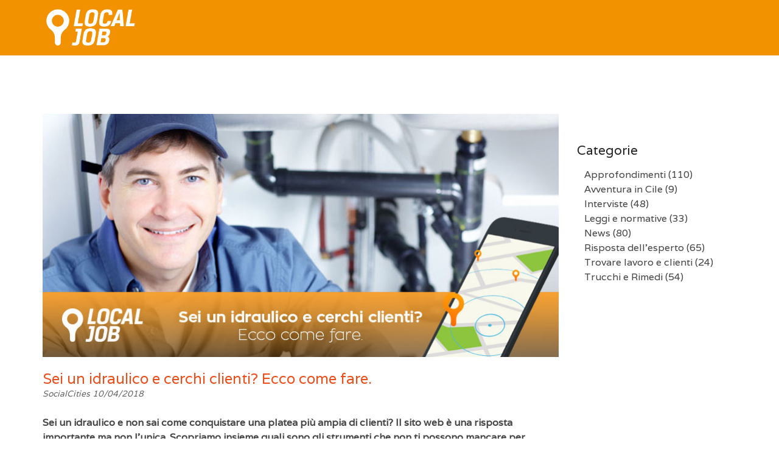

--- FILE ---
content_type: text/html; charset=UTF-8
request_url: https://localjob.it/blog/tag/trovare-clienti-idraulico/
body_size: 54747
content:
<!DOCTYPE html>
<!--[if IE 8 ]> <html lang="en-US" itemscope itemtype="https://schema.org/WebSite" prefix="og: http://ogp.me/ns# fb: http://ogp.me/ns/fb#" class="ie8"> <![endif]-->
<!--[if IE 9 ]> <html lang="en-US" itemscope itemtype="https://schema.org/WebSite" prefix="og: http://ogp.me/ns# fb: http://ogp.me/ns/fb#" class="ie9"> <![endif]-->
<!--[if gt IE 9]> <html lang="en-US" itemscope itemtype="https://schema.org/WebSite" prefix="og: http://ogp.me/ns# fb: http://ogp.me/ns/fb#"> <![endif]-->
<!--[if !IE]> <!--> <html lang="en-US" itemscope itemtype="https://schema.org/WebSite" prefix="og: http://ogp.me/ns# fb: http://ogp.me/ns/fb#"> <!--<![endif]-->
    <head>
        <meta charset="UTF-8" />
        <title>trovare clienti idraulico | LocalJob</title>
        <meta content="width=device-width, initial-scale=1.0" name="viewport">
        <link rel="pingback" href="https://localjob.it/xmlrpc.php" />
        <link href="https://localjob.it/wp-content/uploads/2019/10/ic_launcher.png" rel="shortcut icon" />
        <meta name="google-site-verification" content="" />

        <link rel="apple-touch-icon-precomposed" href="https://localjob.it/wp-content/uploads/2015/04/ic_launcher.png"  />        <link rel="apple-touch-icon-precomposed" href="https://localjob.it/wp-content/uploads/2015/04/ic_launcher1.png" sizes="114x114" />        <link rel="apple-touch-icon-precomposed" href="https://localjob.it/wp-content/uploads/2015/04/ic_launcher2.png" sizes="72x72" />        
        <!--[if lt IE 9]>
        <script src="https://localjob.it/wp-content/themes/angle/assets/js/ltIE9.min.js"></script>
        <![endif]-->
        <meta name='robots' content='max-image-preview:large' />
<link rel="alternate" type="application/rss+xml" title="LocalJob &raquo; Feed" href="https://localjob.it/feed/" />
<link rel="alternate" type="application/rss+xml" title="LocalJob &raquo; trovare clienti idraulico Tag Feed" href="https://localjob.it/blog/tag/trovare-clienti-idraulico/feed/" />
<style id='wp-img-auto-sizes-contain-inline-css' type='text/css'>
img:is([sizes=auto i],[sizes^="auto," i]){contain-intrinsic-size:3000px 1500px}
/*# sourceURL=wp-img-auto-sizes-contain-inline-css */
</style>
<style id='wp-emoji-styles-inline-css' type='text/css'>

	img.wp-smiley, img.emoji {
		display: inline !important;
		border: none !important;
		box-shadow: none !important;
		height: 1em !important;
		width: 1em !important;
		margin: 0 0.07em !important;
		vertical-align: -0.1em !important;
		background: none !important;
		padding: 0 !important;
	}
/*# sourceURL=wp-emoji-styles-inline-css */
</style>
<style id='wp-block-library-inline-css' type='text/css'>
:root{--wp-block-synced-color:#7a00df;--wp-block-synced-color--rgb:122,0,223;--wp-bound-block-color:var(--wp-block-synced-color);--wp-editor-canvas-background:#ddd;--wp-admin-theme-color:#007cba;--wp-admin-theme-color--rgb:0,124,186;--wp-admin-theme-color-darker-10:#006ba1;--wp-admin-theme-color-darker-10--rgb:0,107,160.5;--wp-admin-theme-color-darker-20:#005a87;--wp-admin-theme-color-darker-20--rgb:0,90,135;--wp-admin-border-width-focus:2px}@media (min-resolution:192dpi){:root{--wp-admin-border-width-focus:1.5px}}.wp-element-button{cursor:pointer}:root .has-very-light-gray-background-color{background-color:#eee}:root .has-very-dark-gray-background-color{background-color:#313131}:root .has-very-light-gray-color{color:#eee}:root .has-very-dark-gray-color{color:#313131}:root .has-vivid-green-cyan-to-vivid-cyan-blue-gradient-background{background:linear-gradient(135deg,#00d084,#0693e3)}:root .has-purple-crush-gradient-background{background:linear-gradient(135deg,#34e2e4,#4721fb 50%,#ab1dfe)}:root .has-hazy-dawn-gradient-background{background:linear-gradient(135deg,#faaca8,#dad0ec)}:root .has-subdued-olive-gradient-background{background:linear-gradient(135deg,#fafae1,#67a671)}:root .has-atomic-cream-gradient-background{background:linear-gradient(135deg,#fdd79a,#004a59)}:root .has-nightshade-gradient-background{background:linear-gradient(135deg,#330968,#31cdcf)}:root .has-midnight-gradient-background{background:linear-gradient(135deg,#020381,#2874fc)}:root{--wp--preset--font-size--normal:16px;--wp--preset--font-size--huge:42px}.has-regular-font-size{font-size:1em}.has-larger-font-size{font-size:2.625em}.has-normal-font-size{font-size:var(--wp--preset--font-size--normal)}.has-huge-font-size{font-size:var(--wp--preset--font-size--huge)}.has-text-align-center{text-align:center}.has-text-align-left{text-align:left}.has-text-align-right{text-align:right}.has-fit-text{white-space:nowrap!important}#end-resizable-editor-section{display:none}.aligncenter{clear:both}.items-justified-left{justify-content:flex-start}.items-justified-center{justify-content:center}.items-justified-right{justify-content:flex-end}.items-justified-space-between{justify-content:space-between}.screen-reader-text{border:0;clip-path:inset(50%);height:1px;margin:-1px;overflow:hidden;padding:0;position:absolute;width:1px;word-wrap:normal!important}.screen-reader-text:focus{background-color:#ddd;clip-path:none;color:#444;display:block;font-size:1em;height:auto;left:5px;line-height:normal;padding:15px 23px 14px;text-decoration:none;top:5px;width:auto;z-index:100000}html :where(.has-border-color){border-style:solid}html :where([style*=border-top-color]){border-top-style:solid}html :where([style*=border-right-color]){border-right-style:solid}html :where([style*=border-bottom-color]){border-bottom-style:solid}html :where([style*=border-left-color]){border-left-style:solid}html :where([style*=border-width]){border-style:solid}html :where([style*=border-top-width]){border-top-style:solid}html :where([style*=border-right-width]){border-right-style:solid}html :where([style*=border-bottom-width]){border-bottom-style:solid}html :where([style*=border-left-width]){border-left-style:solid}html :where(img[class*=wp-image-]){height:auto;max-width:100%}:where(figure){margin:0 0 1em}html :where(.is-position-sticky){--wp-admin--admin-bar--position-offset:var(--wp-admin--admin-bar--height,0px)}@media screen and (max-width:600px){html :where(.is-position-sticky){--wp-admin--admin-bar--position-offset:0px}}

/*# sourceURL=wp-block-library-inline-css */
</style><style id='global-styles-inline-css' type='text/css'>
:root{--wp--preset--aspect-ratio--square: 1;--wp--preset--aspect-ratio--4-3: 4/3;--wp--preset--aspect-ratio--3-4: 3/4;--wp--preset--aspect-ratio--3-2: 3/2;--wp--preset--aspect-ratio--2-3: 2/3;--wp--preset--aspect-ratio--16-9: 16/9;--wp--preset--aspect-ratio--9-16: 9/16;--wp--preset--color--black: #000000;--wp--preset--color--cyan-bluish-gray: #abb8c3;--wp--preset--color--white: #ffffff;--wp--preset--color--pale-pink: #f78da7;--wp--preset--color--vivid-red: #cf2e2e;--wp--preset--color--luminous-vivid-orange: #ff6900;--wp--preset--color--luminous-vivid-amber: #fcb900;--wp--preset--color--light-green-cyan: #7bdcb5;--wp--preset--color--vivid-green-cyan: #00d084;--wp--preset--color--pale-cyan-blue: #8ed1fc;--wp--preset--color--vivid-cyan-blue: #0693e3;--wp--preset--color--vivid-purple: #9b51e0;--wp--preset--gradient--vivid-cyan-blue-to-vivid-purple: linear-gradient(135deg,rgb(6,147,227) 0%,rgb(155,81,224) 100%);--wp--preset--gradient--light-green-cyan-to-vivid-green-cyan: linear-gradient(135deg,rgb(122,220,180) 0%,rgb(0,208,130) 100%);--wp--preset--gradient--luminous-vivid-amber-to-luminous-vivid-orange: linear-gradient(135deg,rgb(252,185,0) 0%,rgb(255,105,0) 100%);--wp--preset--gradient--luminous-vivid-orange-to-vivid-red: linear-gradient(135deg,rgb(255,105,0) 0%,rgb(207,46,46) 100%);--wp--preset--gradient--very-light-gray-to-cyan-bluish-gray: linear-gradient(135deg,rgb(238,238,238) 0%,rgb(169,184,195) 100%);--wp--preset--gradient--cool-to-warm-spectrum: linear-gradient(135deg,rgb(74,234,220) 0%,rgb(151,120,209) 20%,rgb(207,42,186) 40%,rgb(238,44,130) 60%,rgb(251,105,98) 80%,rgb(254,248,76) 100%);--wp--preset--gradient--blush-light-purple: linear-gradient(135deg,rgb(255,206,236) 0%,rgb(152,150,240) 100%);--wp--preset--gradient--blush-bordeaux: linear-gradient(135deg,rgb(254,205,165) 0%,rgb(254,45,45) 50%,rgb(107,0,62) 100%);--wp--preset--gradient--luminous-dusk: linear-gradient(135deg,rgb(255,203,112) 0%,rgb(199,81,192) 50%,rgb(65,88,208) 100%);--wp--preset--gradient--pale-ocean: linear-gradient(135deg,rgb(255,245,203) 0%,rgb(182,227,212) 50%,rgb(51,167,181) 100%);--wp--preset--gradient--electric-grass: linear-gradient(135deg,rgb(202,248,128) 0%,rgb(113,206,126) 100%);--wp--preset--gradient--midnight: linear-gradient(135deg,rgb(2,3,129) 0%,rgb(40,116,252) 100%);--wp--preset--font-size--small: 13px;--wp--preset--font-size--medium: 20px;--wp--preset--font-size--large: 36px;--wp--preset--font-size--x-large: 42px;--wp--preset--spacing--20: 0.44rem;--wp--preset--spacing--30: 0.67rem;--wp--preset--spacing--40: 1rem;--wp--preset--spacing--50: 1.5rem;--wp--preset--spacing--60: 2.25rem;--wp--preset--spacing--70: 3.38rem;--wp--preset--spacing--80: 5.06rem;--wp--preset--shadow--natural: 6px 6px 9px rgba(0, 0, 0, 0.2);--wp--preset--shadow--deep: 12px 12px 50px rgba(0, 0, 0, 0.4);--wp--preset--shadow--sharp: 6px 6px 0px rgba(0, 0, 0, 0.2);--wp--preset--shadow--outlined: 6px 6px 0px -3px rgb(255, 255, 255), 6px 6px rgb(0, 0, 0);--wp--preset--shadow--crisp: 6px 6px 0px rgb(0, 0, 0);}:where(.is-layout-flex){gap: 0.5em;}:where(.is-layout-grid){gap: 0.5em;}body .is-layout-flex{display: flex;}.is-layout-flex{flex-wrap: wrap;align-items: center;}.is-layout-flex > :is(*, div){margin: 0;}body .is-layout-grid{display: grid;}.is-layout-grid > :is(*, div){margin: 0;}:where(.wp-block-columns.is-layout-flex){gap: 2em;}:where(.wp-block-columns.is-layout-grid){gap: 2em;}:where(.wp-block-post-template.is-layout-flex){gap: 1.25em;}:where(.wp-block-post-template.is-layout-grid){gap: 1.25em;}.has-black-color{color: var(--wp--preset--color--black) !important;}.has-cyan-bluish-gray-color{color: var(--wp--preset--color--cyan-bluish-gray) !important;}.has-white-color{color: var(--wp--preset--color--white) !important;}.has-pale-pink-color{color: var(--wp--preset--color--pale-pink) !important;}.has-vivid-red-color{color: var(--wp--preset--color--vivid-red) !important;}.has-luminous-vivid-orange-color{color: var(--wp--preset--color--luminous-vivid-orange) !important;}.has-luminous-vivid-amber-color{color: var(--wp--preset--color--luminous-vivid-amber) !important;}.has-light-green-cyan-color{color: var(--wp--preset--color--light-green-cyan) !important;}.has-vivid-green-cyan-color{color: var(--wp--preset--color--vivid-green-cyan) !important;}.has-pale-cyan-blue-color{color: var(--wp--preset--color--pale-cyan-blue) !important;}.has-vivid-cyan-blue-color{color: var(--wp--preset--color--vivid-cyan-blue) !important;}.has-vivid-purple-color{color: var(--wp--preset--color--vivid-purple) !important;}.has-black-background-color{background-color: var(--wp--preset--color--black) !important;}.has-cyan-bluish-gray-background-color{background-color: var(--wp--preset--color--cyan-bluish-gray) !important;}.has-white-background-color{background-color: var(--wp--preset--color--white) !important;}.has-pale-pink-background-color{background-color: var(--wp--preset--color--pale-pink) !important;}.has-vivid-red-background-color{background-color: var(--wp--preset--color--vivid-red) !important;}.has-luminous-vivid-orange-background-color{background-color: var(--wp--preset--color--luminous-vivid-orange) !important;}.has-luminous-vivid-amber-background-color{background-color: var(--wp--preset--color--luminous-vivid-amber) !important;}.has-light-green-cyan-background-color{background-color: var(--wp--preset--color--light-green-cyan) !important;}.has-vivid-green-cyan-background-color{background-color: var(--wp--preset--color--vivid-green-cyan) !important;}.has-pale-cyan-blue-background-color{background-color: var(--wp--preset--color--pale-cyan-blue) !important;}.has-vivid-cyan-blue-background-color{background-color: var(--wp--preset--color--vivid-cyan-blue) !important;}.has-vivid-purple-background-color{background-color: var(--wp--preset--color--vivid-purple) !important;}.has-black-border-color{border-color: var(--wp--preset--color--black) !important;}.has-cyan-bluish-gray-border-color{border-color: var(--wp--preset--color--cyan-bluish-gray) !important;}.has-white-border-color{border-color: var(--wp--preset--color--white) !important;}.has-pale-pink-border-color{border-color: var(--wp--preset--color--pale-pink) !important;}.has-vivid-red-border-color{border-color: var(--wp--preset--color--vivid-red) !important;}.has-luminous-vivid-orange-border-color{border-color: var(--wp--preset--color--luminous-vivid-orange) !important;}.has-luminous-vivid-amber-border-color{border-color: var(--wp--preset--color--luminous-vivid-amber) !important;}.has-light-green-cyan-border-color{border-color: var(--wp--preset--color--light-green-cyan) !important;}.has-vivid-green-cyan-border-color{border-color: var(--wp--preset--color--vivid-green-cyan) !important;}.has-pale-cyan-blue-border-color{border-color: var(--wp--preset--color--pale-cyan-blue) !important;}.has-vivid-cyan-blue-border-color{border-color: var(--wp--preset--color--vivid-cyan-blue) !important;}.has-vivid-purple-border-color{border-color: var(--wp--preset--color--vivid-purple) !important;}.has-vivid-cyan-blue-to-vivid-purple-gradient-background{background: var(--wp--preset--gradient--vivid-cyan-blue-to-vivid-purple) !important;}.has-light-green-cyan-to-vivid-green-cyan-gradient-background{background: var(--wp--preset--gradient--light-green-cyan-to-vivid-green-cyan) !important;}.has-luminous-vivid-amber-to-luminous-vivid-orange-gradient-background{background: var(--wp--preset--gradient--luminous-vivid-amber-to-luminous-vivid-orange) !important;}.has-luminous-vivid-orange-to-vivid-red-gradient-background{background: var(--wp--preset--gradient--luminous-vivid-orange-to-vivid-red) !important;}.has-very-light-gray-to-cyan-bluish-gray-gradient-background{background: var(--wp--preset--gradient--very-light-gray-to-cyan-bluish-gray) !important;}.has-cool-to-warm-spectrum-gradient-background{background: var(--wp--preset--gradient--cool-to-warm-spectrum) !important;}.has-blush-light-purple-gradient-background{background: var(--wp--preset--gradient--blush-light-purple) !important;}.has-blush-bordeaux-gradient-background{background: var(--wp--preset--gradient--blush-bordeaux) !important;}.has-luminous-dusk-gradient-background{background: var(--wp--preset--gradient--luminous-dusk) !important;}.has-pale-ocean-gradient-background{background: var(--wp--preset--gradient--pale-ocean) !important;}.has-electric-grass-gradient-background{background: var(--wp--preset--gradient--electric-grass) !important;}.has-midnight-gradient-background{background: var(--wp--preset--gradient--midnight) !important;}.has-small-font-size{font-size: var(--wp--preset--font-size--small) !important;}.has-medium-font-size{font-size: var(--wp--preset--font-size--medium) !important;}.has-large-font-size{font-size: var(--wp--preset--font-size--large) !important;}.has-x-large-font-size{font-size: var(--wp--preset--font-size--x-large) !important;}
/*# sourceURL=global-styles-inline-css */
</style>

<style id='classic-theme-styles-inline-css' type='text/css'>
/*! This file is auto-generated */
.wp-block-button__link{color:#fff;background-color:#32373c;border-radius:9999px;box-shadow:none;text-decoration:none;padding:calc(.667em + 2px) calc(1.333em + 2px);font-size:1.125em}.wp-block-file__button{background:#32373c;color:#fff;text-decoration:none}
/*# sourceURL=/wp-includes/css/classic-themes.min.css */
</style>
<link rel='stylesheet' id='dashicons-css' href='https://localjob.it/wp-includes/css/dashicons.min.css?ver=6.9' type='text/css' media='all' />
<link rel='stylesheet' id='admin-bar-css' href='https://localjob.it/wp-includes/css/admin-bar.min.css?ver=6.9' type='text/css' media='all' />
<style id='admin-bar-inline-css' type='text/css'>

    /* Hide CanvasJS credits for P404 charts specifically */
    #p404RedirectChart .canvasjs-chart-credit {
        display: none !important;
    }
    
    #p404RedirectChart canvas {
        border-radius: 6px;
    }

    .p404-redirect-adminbar-weekly-title {
        font-weight: bold;
        font-size: 14px;
        color: #fff;
        margin-bottom: 6px;
    }

    #wpadminbar #wp-admin-bar-p404_free_top_button .ab-icon:before {
        content: "\f103";
        color: #dc3545;
        top: 3px;
    }
    
    #wp-admin-bar-p404_free_top_button .ab-item {
        min-width: 80px !important;
        padding: 0px !important;
    }
    
    /* Ensure proper positioning and z-index for P404 dropdown */
    .p404-redirect-adminbar-dropdown-wrap { 
        min-width: 0; 
        padding: 0;
        position: static !important;
    }
    
    #wpadminbar #wp-admin-bar-p404_free_top_button_dropdown {
        position: static !important;
    }
    
    #wpadminbar #wp-admin-bar-p404_free_top_button_dropdown .ab-item {
        padding: 0 !important;
        margin: 0 !important;
    }
    
    .p404-redirect-dropdown-container {
        min-width: 340px;
        padding: 18px 18px 12px 18px;
        background: #23282d !important;
        color: #fff;
        border-radius: 12px;
        box-shadow: 0 8px 32px rgba(0,0,0,0.25);
        margin-top: 10px;
        position: relative !important;
        z-index: 999999 !important;
        display: block !important;
        border: 1px solid #444;
    }
    
    /* Ensure P404 dropdown appears on hover */
    #wpadminbar #wp-admin-bar-p404_free_top_button .p404-redirect-dropdown-container { 
        display: none !important;
    }
    
    #wpadminbar #wp-admin-bar-p404_free_top_button:hover .p404-redirect-dropdown-container { 
        display: block !important;
    }
    
    #wpadminbar #wp-admin-bar-p404_free_top_button:hover #wp-admin-bar-p404_free_top_button_dropdown .p404-redirect-dropdown-container {
        display: block !important;
    }
    
    .p404-redirect-card {
        background: #2c3338;
        border-radius: 8px;
        padding: 18px 18px 12px 18px;
        box-shadow: 0 2px 8px rgba(0,0,0,0.07);
        display: flex;
        flex-direction: column;
        align-items: flex-start;
        border: 1px solid #444;
    }
    
    .p404-redirect-btn {
        display: inline-block;
        background: #dc3545;
        color: #fff !important;
        font-weight: bold;
        padding: 5px 22px;
        border-radius: 8px;
        text-decoration: none;
        font-size: 17px;
        transition: background 0.2s, box-shadow 0.2s;
        margin-top: 8px;
        box-shadow: 0 2px 8px rgba(220,53,69,0.15);
        text-align: center;
        line-height: 1.6;
    }
    
    .p404-redirect-btn:hover {
        background: #c82333;
        color: #fff !important;
        box-shadow: 0 4px 16px rgba(220,53,69,0.25);
    }
    
    /* Prevent conflicts with other admin bar dropdowns */
    #wpadminbar .ab-top-menu > li:hover > .ab-item,
    #wpadminbar .ab-top-menu > li.hover > .ab-item {
        z-index: auto;
    }
    
    #wpadminbar #wp-admin-bar-p404_free_top_button:hover > .ab-item {
        z-index: 999998 !important;
    }
    
/*# sourceURL=admin-bar-inline-css */
</style>
<link rel='stylesheet' id='angle-bootstrap-css' href='https://localjob.it/wp-content/themes/angle/assets/css/bootstrap.min.css?ver=6.9' type='text/css' media='all' />
<link rel='stylesheet' id='mediaelement-css' href='https://localjob.it/wp-includes/js/mediaelement/mediaelementplayer-legacy.min.css?ver=4.2.17' type='text/css' media='all' />
<link rel='stylesheet' id='wp-mediaelement-css' href='https://localjob.it/wp-includes/js/mediaelement/wp-mediaelement.min.css?ver=6.9' type='text/css' media='all' />
<link rel='stylesheet' id='angle-theme-css' href='https://localjob.it/wp-content/themes/angle/assets/css/theme.min.css?ver=6.9' type='text/css' media='all' />
<script type="text/javascript" src="https://localjob.it/wp-includes/js/jquery/jquery.min.js?ver=3.7.1" id="jquery-core-js"></script>
<script type="text/javascript" src="https://localjob.it/wp-includes/js/jquery/jquery-migrate.min.js?ver=3.4.1" id="jquery-migrate-js"></script>

<!-- OG: 3.2.4 -->
<meta property="og:image" content="https://localjob.it/wp-content/uploads/2015/07/android_icona-app-localjob-01-55b2d5dav1_site_icon.png"><meta property="og:type" content="website"><meta property="og:locale" content="en_US"><meta property="og:site_name" content="LocalJob"><meta property="og:url" content="https://localjob.it/blog/tag/trovare-clienti-idraulico/"><meta property="og:title" content="trovare clienti idraulico &#8211; LocalJob">

<meta property="twitter:partner" content="ogwp"><meta property="twitter:title" content="trovare clienti idraulico &#8211; LocalJob"><meta property="twitter:url" content="https://localjob.it/blog/tag/trovare-clienti-idraulico/">
<meta itemprop="image" content="https://localjob.it/wp-content/uploads/2015/07/android_icona-app-localjob-01-55b2d5dav1_site_icon.png"><meta itemprop="name" content="trovare clienti idraulico &#8211; LocalJob">
<!-- /OG -->

<link rel="https://api.w.org/" href="https://localjob.it/wp-json/" /><link rel="alternate" title="JSON" type="application/json" href="https://localjob.it/wp-json/wp/v2/tags/401" /><link rel="EditURI" type="application/rsd+xml" title="RSD" href="https://localjob.it/xmlrpc.php?rsd" />
<meta name="generator" content="WordPress 6.9" />
    <style type="text/css" media="screen">
        #masthead .navbar-brand {
  padding: 0;
  line-height: 90px;
  height: 90px; }
  #masthead .navbar-brand img {
    left: 4px;
    vertical-align: middle;
    max-height: 100%; }

#masthead .nav > li > a {
  padding-top: 33px;
  padding-bottom: 33px; }
  #masthead .nav > li > a:before {
    margin-bottom: - 14.5px; }
  #masthead .nav li.active > a:before, #masthead .nav > li a:hover:before, #masthead .nav > li.current-menu-item > a:before, #masthead .nav > li.current-page-parent > a:before, #masthead .nav > li.current-menu-parent > a:before, #masthead .nav > li.current-page-ancestor > a:before, #masthead .nav > li.current-menu-ancestor > a:before {
    margin-bottom: - 16.5px; }

#masthead .navbar-text {
  line-height: 24px;
  margin-top: 33px;
  margin-bottom: 33px; }

#masthead.navbar {
  min-height: 90px; }

#masthead.navbar-scrolled, #masthead.navbar-animate-display {
  min-height: 70px; }
  #masthead.navbar-scrolled .navbar-brand, #masthead.navbar-animate-display .navbar-brand {
    line-height: 70px;
    height: 70px; }

#masthead.navbar-scrolled .navbar-nav > li > a {
  padding-top: 23px;
  padding-bottom: 23px; }

#masthead.navbar-scrolled .navbar-text {
  margin-top: 23px;
  margin-bottom: 23px; }

#masthead .dropdown-menu {
  min-width: 200px; }

.navbar-toggle {
  margin-top: 28px;
  margin-bottom: 28px; }

.navbar-scrolled .navbar-toggle {
  margin-top: 18px;
  margin-bottom: 18px; }
        .btn .hex-alt {
  background: rgba(255, 255, 255, 0.2); }
  .btn .hex-alt:before {
    border-right-color: rgba(255, 255, 255, 0.2); }
  .btn .hex-alt:after {
    border-left-color: rgba(255, 255, 255, 0.2); }
  .btn i {
    color: #fff !important; }

.btn-default {
  background: #f39200 !important;
  color: #fff !important; }
  .btn-default:hover {
    background: #e94e1b !important; }
  .btn-default.btn-icon-right:after {
    border-left-color: #f39200; }
  .btn-default.btn-icon-left:after {
    border-right-color: #f39200; }
  .btn-default.btn-icon-right:hover:after {
    border-left-color: #e94e1b; }
  .btn-default.btn-icon-left:hover:after {
    border-right-color: #e94e1b; }

.btn-warning {
  background: #f18d38 !important;
  color: #fff !important; }
  .btn-warning:hover {
    background: #e57211 !important; }
  .btn-warning.btn-icon-right:after {
    border-left-color: #f18d38; }
  .btn-warning.btn-icon-left:after {
    border-right-color: #f18d38; }
  .btn-warning.btn-icon-right:hover:after {
    border-left-color: #e57211; }
  .btn-warning.btn-icon-left:hover:after {
    border-right-color: #e57211; }

.btn-danger {
  background: #e74c3c !important;
  color: #fff !important; }
  .btn-danger:hover {
    background: #d62c1a !important; }
  .btn-danger.btn-icon-right:after {
    border-left-color: #e74c3c; }
  .btn-danger.btn-icon-left:after {
    border-right-color: #e74c3c; }
  .btn-danger.btn-icon-right:hover:after {
    border-left-color: #d62c1a; }
  .btn-danger.btn-icon-left:hover:after {
    border-right-color: #d62c1a; }

.btn-success {
  background: #427e77 !important;
  color: #fff !important; }
  .btn-success:hover {
    background: #305d57 !important; }
  .btn-success.btn-icon-right:after {
    border-left-color: #427e77; }
  .btn-success.btn-icon-left:after {
    border-right-color: #427e77; }
  .btn-success.btn-icon-right:hover:after {
    border-left-color: #305d57; }
  .btn-success.btn-icon-left:hover:after {
    border-right-color: #305d57; }

.btn-info {
  background: #5d89ac !important;
  color: #fff !important; }
  .btn-info:hover {
    background: #486f8e !important; }
  .btn-info.btn-icon-right:after {
    border-left-color: #5d89ac; }
  .btn-info.btn-icon-left:after {
    border-right-color: #5d89ac; }
  .btn-info.btn-icon-right:hover:after {
    border-left-color: #486f8e; }
  .btn-info.btn-icon-left:hover:after {
    border-right-color: #486f8e; }

.post-media .feature-image {
  background-color: rgba(0, 0, 0, 0.8); }
  .post-media .feature-image i {
    color: #fff; }

.box-caption {
  background-color: rgba(0, 0, 0, 0.8);
  color: rgba(255, 255, 255, .8); }
  .box-caption h3, .box-caption h4 {
    color: #fff !important; }

.mfp-bg {
  background: rgba(255, 255, 255, 0.95); }

.mfp-image-holder .mfp-close, .mfp-iframe-holder .mfp-close {
  background-color: #e74c3c;
  color: #fff; }
  .mfp-image-holder .mfp-close:before, .mfp-iframe-holder .mfp-close:before {
    border-bottom-color: #e74c3c; }
  .mfp-image-holder .mfp-close:after, .mfp-iframe-holder .mfp-close:after {
    border-top-color: #e74c3c; }

.portfolio .hex-alt {
  background: #e74c3c !important; }

.portfolio .hex-alt:before {
  border-right-color: #e74c3c; }

.portfolio .hex-alt:after {
  border-left-color: #e74c3c; }

.portfolio-figure:hover {
  background: rgba(0, 0, 0, 0.8); }

.portfolio figcaption {
  background: rgba(0, 0, 0, 0.8);
  color: rgba(255, 255, 255, .8); }
  .portfolio figcaption h4 a {
    color: #fff !important; }
  .portfolio figcaption i {
    color: #fff !important; }

.portfolio-round figcaption {
  box-shadow: 0px 0px 0px 1px rgba(0, 0, 0, 0.8); }

.portfolio .more, .portfolio .link {
  background-color: #e74c3c;
  color: #fff; }

.go-top {
  background: #f39200 !important; }
  .go-top i {
    color: #fff; }
  .go-top:before {
    border-right-color: #f39200 !important; }
  .go-top:after {
    border-left-color: #f39200 !important; }

.audioplayer {
  background-color: #f39200; }

.gform_wrapper .gfield_required.gfield_error, .gform_wrapper .gfield_error .gfield_label, .gform_wrapper .gfield_contains_required.gfield_error {
  color: #a82315; }

.gform_wrapper .gfield_error input, .gform_wrapper .gfield_error select, .gform_wrapper .gfield_error textarea {
  border: 1px solid rgba(214, 44, 26, .5);
  background: rgba(231, 76, 60, .5);
  color: #a82315; }

.gform_wrapper .gfield_error input:focus, .gform_wrapper .gfield_error select:focus, .gform_wrapper .gfield_error textarea:focus {
  box-shadow: 0px 3px 0px #e74c3c; }

.validation_error {
  background: #e74c3c;
  color: #fff; }

.validation_error hr {
  border-top-color: #e74c3c; }

.validation_error .alert-link {
  color: #e6e6e6; }
    </style>
    <style type="text/css" media="screen">.swatch-white-red,[class*="swatch-"] .swatch-white-red{background:#fff;color:#444;}.swatch-white-red .decor,[class*="swatch-"] .swatch-white-red .decor{fill:#fff;stroke:#e94e1b;}.swatch-white-red h1,[class*="swatch-"] .swatch-white-red h1,.swatch-white-red h2,[class*="swatch-"] .swatch-white-red h2,.swatch-white-red h3,[class*="swatch-"] .swatch-white-red h3,.swatch-white-red h4,[class*="swatch-"] .swatch-white-red h4,.swatch-white-red h5,[class*="swatch-"] .swatch-white-red h5,.swatch-white-red h6,[class*="swatch-"] .swatch-white-red h6{color:#222;}.swatch-white-red h1 a,[class*="swatch-"] .swatch-white-red h1 a,.swatch-white-red h2 a,[class*="swatch-"] .swatch-white-red h2 a,.swatch-white-red h3 a,[class*="swatch-"] .swatch-white-red h3 a,.swatch-white-red h4 a,[class*="swatch-"] .swatch-white-red h4 a,.swatch-white-red h5 a,[class*="swatch-"] .swatch-white-red h5 a,.swatch-white-red h6 a,[class*="swatch-"] .swatch-white-red h6 a{color:#e94e1b;}.swatch-white-red h1 small,[class*="swatch-"] .swatch-white-red h1 small,.swatch-white-red h2 small,[class*="swatch-"] .swatch-white-red h2 small,.swatch-white-red h3 small,[class*="swatch-"] .swatch-white-red h3 small,.swatch-white-red h4 small,[class*="swatch-"] .swatch-white-red h4 small,.swatch-white-red h5 small,[class*="swatch-"] .swatch-white-red h5 small,.swatch-white-red h6 small,[class*="swatch-"] .swatch-white-red h6 small{color:#444;}.swatch-white-red a,[class*="swatch-"] .swatch-white-red a{color:#e94e1b;}.swatch-white-red a:hover,[class*="swatch-"] .swatch-white-red a:hover{color:#e94e1b;}.swatch-white-red small,[class*="swatch-"] .swatch-white-red small{color:#666;}.swatch-white-red small a,[class*="swatch-"] .swatch-white-red small a{color:#666;}.swatch-white-red small a:hover,[class*="swatch-"] .swatch-white-red small a:hover{color:#e94e1b;}.swatch-white-red i,[class*="swatch-"] .swatch-white-red i{color:#222;}.swatch-white-red blockquote,[class*="swatch-"] .swatch-white-red blockquote{border-color:rgba(0, 0, 0, 0.07);}.swatch-white-red blockquote small,[class*="swatch-"] .swatch-white-red blockquote small{color:#222;}.swatch-white-red ::selection,[class*="swatch-"] .swatch-white-red ::selection{background:#e94e1b;color:#fff;}.swatch-white-red ::-moz-selection,[class*="swatch-"] .swatch-white-red ::-moz-selection{background:#e94e1b;color:#fff;}.swatch-white-red hr,[class*="swatch-"] .swatch-white-red hr{border-top-color:rgba(0, 0, 0, 0.07);}.swatch-white-red pre,[class*="swatch-"] .swatch-white-red pre{background:#444;color:#fff;}.swatch-white-red .section-header:after,[class*="swatch-"] .swatch-white-red .section-header:after,.swatch-white-red .bordered-header:after,[class*="swatch-"] .swatch-white-red .bordered-header:after{background:#e94e1b;}.swatch-white-red .active,[class*="swatch-"] .swatch-white-red .active{color:#e94e1b;}.swatch-white-red .btn-primary,[class*="swatch-"] .swatch-white-red .btn-primary,.swatch-white-red button,[class*="swatch-"] .swatch-white-red button,.swatch-white-red input[type="submit"],[class*="swatch-"] .swatch-white-red input[type="submit"]{background-color:#e94e1b;color:#fff;}.swatch-white-red .btn-primary:hover,[class*="swatch-"] .swatch-white-red .btn-primary:hover,.swatch-white-red button:hover,[class*="swatch-"] .swatch-white-red button:hover,.swatch-white-red input[type="submit"]:hover,[class*="swatch-"] .swatch-white-red input[type="submit"]:hover{background-color:rgba(233, 78, 27, .9);color:#fff;}.swatch-white-red .btn-primary.btn-icon-right:after,[class*="swatch-"] .swatch-white-red .btn-primary.btn-icon-right:after,.swatch-white-red button.btn-icon-right:after,[class*="swatch-"] .swatch-white-red button.btn-icon-right:after,.swatch-white-red input[type="submit"].btn-icon-right:after,[class*="swatch-"] .swatch-white-red input[type="submit"].btn-icon-right:after{border-left-color:#e94e1b;}.swatch-white-red .btn-primary.btn-icon-left:after,[class*="swatch-"] .swatch-white-red .btn-primary.btn-icon-left:after,.swatch-white-red button.btn-icon-left:after,[class*="swatch-"] .swatch-white-red button.btn-icon-left:after,.swatch-white-red input[type="submit"].btn-icon-left:after,[class*="swatch-"] .swatch-white-red input[type="submit"].btn-icon-left:after{border-right-color:#e94e1b;}.swatch-white-red .btn-primary.btn-icon-right:hover:after,[class*="swatch-"] .swatch-white-red .btn-primary.btn-icon-right:hover:after,.swatch-white-red button.btn-icon-right:hover:after,[class*="swatch-"] .swatch-white-red button.btn-icon-right:hover:after,.swatch-white-red input[type="submit"].btn-icon-right:hover:after,[class*="swatch-"] .swatch-white-red input[type="submit"].btn-icon-right:hover:after{border-left-color:rgba(233, 78, 27, .9);}.swatch-white-red .btn-primary.btn-icon-left:hover:after,[class*="swatch-"] .swatch-white-red .btn-primary.btn-icon-left:hover:after,.swatch-white-red button.btn-icon-left:hover:after,[class*="swatch-"] .swatch-white-red button.btn-icon-left:hover:after,.swatch-white-red input[type="submit"].btn-icon-left:hover:after,[class*="swatch-"] .swatch-white-red input[type="submit"].btn-icon-left:hover:after{border-right-color:rgba(233, 78, 27, .9);}.swatch-white-red .btn-primary .hex-alt,[class*="swatch-"] .swatch-white-red .btn-primary .hex-alt,.swatch-white-red button .hex-alt,[class*="swatch-"] .swatch-white-red button .hex-alt,.swatch-white-red input[type="submit"] .hex-alt,[class*="swatch-"] .swatch-white-red input[type="submit"] .hex-alt{background:rgba(255, 255, 255, .2);}.swatch-white-red .btn-primary .hex-alt:before,[class*="swatch-"] .swatch-white-red .btn-primary .hex-alt:before,.swatch-white-red button .hex-alt:before,[class*="swatch-"] .swatch-white-red button .hex-alt:before,.swatch-white-red input[type="submit"] .hex-alt:before,[class*="swatch-"] .swatch-white-red input[type="submit"] .hex-alt:before{border-right-color:rgba(255, 255, 255, .2);}.swatch-white-red .btn-primary .hex-alt:after,[class*="swatch-"] .swatch-white-red .btn-primary .hex-alt:after,.swatch-white-red button .hex-alt:after,[class*="swatch-"] .swatch-white-red button .hex-alt:after,.swatch-white-red input[type="submit"] .hex-alt:after,[class*="swatch-"] .swatch-white-red input[type="submit"] .hex-alt:after{border-left-color:rgba(255, 255, 255, .2);}.swatch-white-red .btn-primary .hex-alt i,[class*="swatch-"] .swatch-white-red .btn-primary .hex-alt i,.swatch-white-red button .hex-alt i,[class*="swatch-"] .swatch-white-red button .hex-alt i,.swatch-white-red input[type="submit"] .hex-alt i,[class*="swatch-"] .swatch-white-red input[type="submit"] .hex-alt i{color:#fff !important;}.swatch-white-red .btn-link,[class*="swatch-"] .swatch-white-red .btn-link{text-decoration:none;box-shadow:0px 0px 0px 1px #e94e1b inset;}.swatch-white-red .btn-link:hover,[class*="swatch-"] .swatch-white-red .btn-link:hover{text-decoration:none;color:#e94e1b;background:rgba(233, 78, 27, .05);}.swatch-white-red select,[class*="swatch-"] .swatch-white-red select,.swatch-white-red textarea,[class*="swatch-"] .swatch-white-red textarea,.swatch-white-red input,[class*="swatch-"] .swatch-white-red input,.swatch-white-red .uneditable-input,[class*="swatch-"] .swatch-white-red .uneditable-input,.swatch-white-red .input-group-btn,[class*="swatch-"] .swatch-white-red .input-group-btn{background:#f0f0f0;color:#444;}.swatch-white-red select:-moz-placeholder,[class*="swatch-"] .swatch-white-red select:-moz-placeholder,.swatch-white-red textarea:-moz-placeholder,[class*="swatch-"] .swatch-white-red textarea:-moz-placeholder,.swatch-white-red input:-moz-placeholder,[class*="swatch-"] .swatch-white-red input:-moz-placeholder,.swatch-white-red .uneditable-input:-moz-placeholder,[class*="swatch-"] .swatch-white-red .uneditable-input:-moz-placeholder,.swatch-white-red .input-group-btn:-moz-placeholder,[class*="swatch-"] .swatch-white-red .input-group-btn:-moz-placeholder{color:#515151;}.swatch-white-red select::-moz-placeholder,[class*="swatch-"] .swatch-white-red select::-moz-placeholder,.swatch-white-red textarea::-moz-placeholder,[class*="swatch-"] .swatch-white-red textarea::-moz-placeholder,.swatch-white-red input::-moz-placeholder,[class*="swatch-"] .swatch-white-red input::-moz-placeholder,.swatch-white-red .uneditable-input::-moz-placeholder,[class*="swatch-"] .swatch-white-red .uneditable-input::-moz-placeholder,.swatch-white-red .input-group-btn::-moz-placeholder,[class*="swatch-"] .swatch-white-red .input-group-btn::-moz-placeholder{color:#515151;}.swatch-white-red select:-ms-input-placeholder,[class*="swatch-"] .swatch-white-red select:-ms-input-placeholder,.swatch-white-red textarea:-ms-input-placeholder,[class*="swatch-"] .swatch-white-red textarea:-ms-input-placeholder,.swatch-white-red input:-ms-input-placeholder,[class*="swatch-"] .swatch-white-red input:-ms-input-placeholder,.swatch-white-red .uneditable-input:-ms-input-placeholder,[class*="swatch-"] .swatch-white-red .uneditable-input:-ms-input-placeholder,.swatch-white-red .input-group-btn:-ms-input-placeholder,[class*="swatch-"] .swatch-white-red .input-group-btn:-ms-input-placeholder{color:#515151;}.swatch-white-red select::-webkit-input-placeholder,[class*="swatch-"] .swatch-white-red select::-webkit-input-placeholder,.swatch-white-red textarea::-webkit-input-placeholder,[class*="swatch-"] .swatch-white-red textarea::-webkit-input-placeholder,.swatch-white-red input::-webkit-input-placeholder,[class*="swatch-"] .swatch-white-red input::-webkit-input-placeholder,.swatch-white-red .uneditable-input::-webkit-input-placeholder,[class*="swatch-"] .swatch-white-red .uneditable-input::-webkit-input-placeholder,.swatch-white-red .input-group-btn::-webkit-input-placeholder,[class*="swatch-"] .swatch-white-red .input-group-btn::-webkit-input-placeholder{color:#515151;}.swatch-white-red input:focus,[class*="swatch-"] .swatch-white-red input:focus,.swatch-white-red textarea:focus,[class*="swatch-"] .swatch-white-red textarea:focus,.swatch-white-red .form-control:focus,[class*="swatch-"] .swatch-white-red .form-control:focus{-webkit-box-shadow :0px 3px 0px #f39200;-moz-box-shadow :0px 3px 0px #f39200;box-shadow :0px 3px 0px #f39200;}.swatch-white-red .form-icon-group i,[class*="swatch-"] .swatch-white-red .form-icon-group i{color:#e94e1b;}.swatch-white-red input[type="button"],[class*="swatch-"] .swatch-white-red input[type="button"]{background:#e94e1b;color:#fff;}.swatch-white-red .select-wrap,[class*="swatch-"] .swatch-white-red .select-wrap{background:#f0f0f0;}.swatch-white-red .select-wrap select,[class*="swatch-"] .swatch-white-red .select-wrap select{background:transparent;}.swatch-white-red .table th,[class*="swatch-"] .swatch-white-red .table th{background-color:#e94e1b;text-transform:uppercase;color:#fff;}.swatch-white-red.table th,[class*="swatch-"] .swatch-white-red.table th{color:#fff;background-color:#e94e1b;}.swatch-white-red .table th,[class*="swatch-"] .swatch-white-red .table th,.swatch-white-red .table td,[class*="swatch-"] .swatch-white-red .table td,.swatch-white-red .table-bordered,[class*="swatch-"] .swatch-white-red .table-bordered{border-color:rgba(0, 0, 0, 0.07);}.swatch-white-red .table-striped tbody > tr:nth-child(odd) > td,[class*="swatch-"] .swatch-white-red .table-striped tbody > tr:nth-child(odd) > td,.swatch-white-red .table-striped tbody > tr:nth-child(odd) > th,[class*="swatch-"] .swatch-white-red .table-striped tbody > tr:nth-child(odd) > th,.swatch-white-red .table-hover tbody tr:hover > td,[class*="swatch-"] .swatch-white-red .table-hover tbody tr:hover > td,.swatch-white-red .table-hover tbody tr:hover > th,[class*="swatch-"] .swatch-white-red .table-hover tbody tr:hover > th{background:rgba(0, 0, 0, 0.07);}.swatch-white-red.navbar,[class*="swatch-"] .swatch-white-red.navbar{background:#fff;color:#222;}.swatch-white-red.navbar .navbar-brand,[class*="swatch-"] .swatch-white-red.navbar .navbar-brand{color:#222;}.swatch-white-red.navbar .navbar-brand:hover,[class*="swatch-"] .swatch-white-red.navbar .navbar-brand:hover{color:#222;}.swatch-white-red.navbar .nav > li > a,[class*="swatch-"] .swatch-white-red.navbar .nav > li > a{color:#e94e1b;}.swatch-white-red.navbar .nav > li > a:hover,[class*="swatch-"] .swatch-white-red.navbar .nav > li > a:hover,.swatch-white-red.navbar .nav > li > a:focus,[class*="swatch-"] .swatch-white-red.navbar .nav > li > a:focus{background:none;}.swatch-white-red.navbar .nav > li > a:before,[class*="swatch-"] .swatch-white-red.navbar .nav > li > a:before{background-color:#e94e1b;}.swatch-white-red .navbar-toggle,[class*="swatch-"] .swatch-white-red .navbar-toggle{background:none;}.swatch-white-red .navbar-toggle .icon-bar,[class*="swatch-"] .swatch-white-red .navbar-toggle .icon-bar{background-color:#222;}.swatch-white-red .navbar-toggle:hover,[class*="swatch-"] .swatch-white-red .navbar-toggle:hover{background:none;}.swatch-white-red.navbar .nav > .active > a,[class*="swatch-"] .swatch-white-red.navbar .nav > .active > a,.swatch-white-red.navbar .nav > .current-menu-item > a .swatch-white-red.navbar .nav > .active > a:hover,[class*="swatch-"] .swatch-white-red.navbar .nav > .current-menu-item > a [class*="swatch-"] .swatch-white-red.navbar .nav > .active > a:hover,.swatch-white-red.navbar .nav > .current-menu-item > a:hover,[class*="swatch-"] .swatch-white-red.navbar .nav > .current-menu-item > a:hover,.swatch-white-red.navbar .nav > .active > a:focus,[class*="swatch-"] .swatch-white-red.navbar .nav > .active > a:focus,.swatch-white-red.navbar .nav > .current-menu-item > a:focus,[class*="swatch-"] .swatch-white-red.navbar .nav > .current-menu-item > a:focus,.swatch-white-red.navbar .nav > li > a:focus,[class*="swatch-"] .swatch-white-red.navbar .nav > li > a:focus,.swatch-white-red.navbar .nav > li > a:hover,[class*="swatch-"] .swatch-white-red.navbar .nav > li > a:hover,.swatch-white-red.navbar .nav li.dropdown.open > .dropdown-toggle,[class*="swatch-"] .swatch-white-red.navbar .nav li.dropdown.open > .dropdown-toggle,.swatch-white-red.navbar .nav li.dropdown.active > .dropdown-toggle,[class*="swatch-"] .swatch-white-red.navbar .nav li.dropdown.active > .dropdown-toggle,.swatch-white-red.navbar .nav li.dropdown.open.active > .dropdown-toggle,[class*="swatch-"] .swatch-white-red.navbar .nav li.dropdown.open.active > .dropdown-toggle{color:#222;}.swatch-white-red .dropdown-menu,[class*="swatch-"] .swatch-white-red .dropdown-menu{background:rgba(255, 255, 255, .95);-webkit-box-shadow :0px 1px 2px rgba(0, 0, 0, .1), 0px 4px 0px rgba(235, 235, 235, .3);-moz-box-shadow :0px 1px 2px rgba(0, 0, 0, .1), 0px 4px 0px rgba(235, 235, 235, .3);box-shadow :0px 1px 2px rgba(0, 0, 0, .1), 0px 4px 0px rgba(235, 235, 235, .3);}.swatch-white-red .dropdown-menu > li > a,[class*="swatch-"] .swatch-white-red .dropdown-menu > li > a{color:#222;}.swatch-white-red .dropdown-menu a:hover,[class*="swatch-"] .swatch-white-red .dropdown-menu a:hover,.swatch-white-red .dropdown-menu > .active > a,[class*="swatch-"] .swatch-white-red .dropdown-menu > .active > a,.swatch-white-red .dropdown-menu > .active > a:hover,[class*="swatch-"] .swatch-white-red .dropdown-menu > .active > a:hover,.swatch-white-red .dropdown-menu > .active > a:focus,[class*="swatch-"] .swatch-white-red .dropdown-menu > .active > a:focus{background:#e94e1b;color:#fff;}.swatch-white-red .dropdown-menu a:hover i,[class*="swatch-"] .swatch-white-red .dropdown-menu a:hover i,.swatch-white-red .dropdown-menu > .active > a i,[class*="swatch-"] .swatch-white-red .dropdown-menu > .active > a i,.swatch-white-red .dropdown-menu > .active > a:hover i,[class*="swatch-"] .swatch-white-red .dropdown-menu > .active > a:hover i,.swatch-white-red .dropdown-menu > .active > a:focus i,[class*="swatch-"] .swatch-white-red .dropdown-menu > .active > a:focus i{color:#fff;}.swatch-white-red.navbar .nav > li > .dropdown-menu:after,[class*="swatch-"] .swatch-white-red.navbar .nav > li > .dropdown-menu:after,.swatch-white-red.navbar .nav > li > .dropdown-menu:before,[class*="swatch-"] .swatch-white-red.navbar .nav > li > .dropdown-menu:before{display:none;}.swatch-white-red.navbar-scrolled,[class*="swatch-"] .swatch-white-red.navbar-scrolled{background:rgba(255, 255, 255, .95);}.swatch-white-red.navbar-scrolled,[class*="swatch-"] .swatch-white-red.navbar-scrolled{-webkit-box-shadow :0px 4px 0px rgba(235, 235, 235, .3);-moz-box-shadow :0px 4px 0px rgba(235, 235, 235, .3);box-shadow :0px 4px 0px rgba(235, 235, 235, .3);}.swatch-white-red .dropdown-submenu > a:after,[class*="swatch-"] .swatch-white-red .dropdown-submenu > a:after{border-left-color:#222 !important;}.swatch-white-red .dropdown-submenu > a:hover:after,[class*="swatch-"] .swatch-white-red .dropdown-submenu > a:hover:after{border-left-color:#fff !important;}.swatch-white-red .dropdown-menu .divider,[class*="swatch-"] .swatch-white-red .dropdown-menu .divider{background-color:rgba(0, 0, 0, 0.07);}.swatch-white-red.navbar .nav-highlight > a,[class*="swatch-"] .swatch-white-red.navbar .nav-highlight > a{color:#fff !important;}.swatch-white-red.navbar .nav-highlight > a:after,[class*="swatch-"] .swatch-white-red.navbar .nav-highlight > a:after{background:#e94e1b;}.swatch-white-red.navbar .nav-highlight > a:hover,[class*="swatch-"] .swatch-white-red.navbar .nav-highlight > a:hover{color:#fff !important;}.swatch-white-red.navbar .nav-highlight > a:hover:after,[class*="swatch-"] .swatch-white-red.navbar .nav-highlight > a:hover:after{background:rgba(233, 78, 27, .8);}.swatch-white-red.navbar li.nav-highlight-ghost > a,[class*="swatch-"] .swatch-white-red.navbar li.nav-highlight-ghost > a{color:#e94e1b;}.swatch-white-red.navbar li.nav-highlight-ghost > a:after,[class*="swatch-"] .swatch-white-red.navbar li.nav-highlight-ghost > a:after{border:1px solid #e94e1b;}.swatch-white-red.navbar li.nav-highlight-ghost > a:hover,[class*="swatch-"] .swatch-white-red.navbar li.nav-highlight-ghost > a:hover{color:rgba(233, 78, 27, .8);}.swatch-white-red.navbar li.nav-highlight-ghost > a:hover:after,[class*="swatch-"] .swatch-white-red.navbar li.nav-highlight-ghost > a:hover:after{border-color:rgba(233, 78, 27, .8);}@media (max-width:979px){.swatch-white-red.navbar .nav > li > a,[class*="swatch-"] .swatch-white-red.navbar .nav > li > a{border-radius:0;}.swatch-white-red.navbar .nav > li > a:hover,[class*="swatch-"] .swatch-white-red.navbar .nav > li > a:hover{background:#f2f2f2;color:#222;}.swatch-white-red.navbar .dropdown-menu,[class*="swatch-"] .swatch-white-red.navbar .dropdown-menu{background:#f2f2f2;border-radius:0;box-shadow:none;}.swatch-white-red.navbar .dropdown-menu > li > a,[class*="swatch-"] .swatch-white-red.navbar .dropdown-menu > li > a{border-radius:0;color:#222;}.swatch-white-red.navbar .dropdown-menu li > a:hover,[class*="swatch-"] .swatch-white-red.navbar .dropdown-menu li > a:hover,.swatch-white-red.navbar .dropdown-menu li > a:focus,[class*="swatch-"] .swatch-white-red.navbar .dropdown-menu li > a:focus,.swatch-white-red.navbar .dropdown-menu li.active > a,[class*="swatch-"] .swatch-white-red.navbar .dropdown-menu li.active > a{background:#ebebeb;}.swatch-white-red .dropdown-submenu > ul > li > a,[class*="swatch-"] .swatch-white-red .dropdown-submenu > ul > li > a{background:#e6e6e6;}.swatch-white-red .dropdown-submenu > ul > li > a:hover,[class*="swatch-"] .swatch-white-red .dropdown-submenu > ul > li > a:hover{background:#f2f2f2;}.swatch-white-red .dropdown-submenu > a:after,[class*="swatch-"] .swatch-white-red .dropdown-submenu > a:after{border-left-color:transparent !important;border-top-color:#222 !important;}.swatch-white-red.navbar .nav-highlight > a,[class*="swatch-"] .swatch-white-red.navbar .nav-highlight > a{color:#e94e1b !important;}.swatch-white-red.navbar .nav-highlight > a:after,[class*="swatch-"] .swatch-white-red.navbar .nav-highlight > a:after{background:transparent;}.swatch-white-red.navbar .nav-highlight > a:hover,[class*="swatch-"] .swatch-white-red.navbar .nav-highlight > a:hover{color:#e94e1b !important;}.swatch-white-red.navbar .nav-highlight > a:hover:after,[class*="swatch-"] .swatch-white-red.navbar .nav-highlight > a:hover:after{background:transparent;}}.swatch-white-red .pagination > li > a,[class*="swatch-"] .swatch-white-red .pagination > li > a{background:#e94e1b;color:#fff;}.swatch-white-red .pagination > .active > a,[class*="swatch-"] .swatch-white-red .pagination > .active > a,.swatch-white-red .pagination > .active > span,[class*="swatch-"] .swatch-white-red .pagination > .active > span,.swatch-white-red .pagination > li > a:hover,[class*="swatch-"] .swatch-white-red .pagination > li > a:hover{background:rgba(233, 78, 27, .8);}.swatch-white-red .pagination > .active > a i,[class*="swatch-"] .swatch-white-red .pagination > .active > a i,.swatch-white-red .pagination > .active > span i,[class*="swatch-"] .swatch-white-red .pagination > .active > span i,.swatch-white-red .pagination > li > a:hover i,[class*="swatch-"] .swatch-white-red .pagination > li > a:hover i{color:#fff;}.swatch-white-red .pagination > li:first-child i,[class*="swatch-"] .swatch-white-red .pagination > li:first-child i{color:#fff;}.swatch-white-red .pagination > li:first-child a:after,[class*="swatch-"] .swatch-white-red .pagination > li:first-child a:after{border-right-color:#e94e1b;}.swatch-white-red .pagination > li:first-child a:hover,[class*="swatch-"] .swatch-white-red .pagination > li:first-child a:hover{background:rgba(233, 78, 27, .8);}.swatch-white-red .pagination > li:first-child a:hover:after,[class*="swatch-"] .swatch-white-red .pagination > li:first-child a:hover:after{border-right-color:rgba(233, 78, 27, .8);}.swatch-white-red .pagination > li:last-child i,[class*="swatch-"] .swatch-white-red .pagination > li:last-child i{color:#fff;}.swatch-white-red .pagination > li:last-child a:after,[class*="swatch-"] .swatch-white-red .pagination > li:last-child a:after{border-left-color:#e94e1b;}.swatch-white-red .pagination > li:last-child a:hover,[class*="swatch-"] .swatch-white-red .pagination > li:last-child a:hover{background:rgba(233, 78, 27, .8);}.swatch-white-red .pagination > li:last-child a:hover:after,[class*="swatch-"] .swatch-white-red .pagination > li:last-child a:hover:after{border-left-color:rgba(233, 78, 27, .8);}.swatch-white-red .tooltip-inner,[class*="swatch-"] .swatch-white-red .tooltip-inner{background-color:#e94e1b;color:#fff;}.swatch-white-red .tooltip.in,[class*="swatch-"] .swatch-white-red .tooltip.in{opacity:1;}.swatch-white-red .tooltip.top .tooltip-arrow,[class*="swatch-"] .swatch-white-red .tooltip.top .tooltip-arrow{border-top-color:#e94e1b;}.swatch-white-red .tooltip.right .tooltip-arrow,[class*="swatch-"] .swatch-white-red .tooltip.right .tooltip-arrow{border-right-color:#e94e1b;}.swatch-white-red .tooltip.left .tooltip-arrow,[class*="swatch-"] .swatch-white-red .tooltip.left .tooltip-arrow{border-left-color:#e94e1b;}.swatch-white-red .tooltip.bottom .tooltip-arrow,[class*="swatch-"] .swatch-white-red .tooltip.bottom .tooltip-arrow{border-bottom-color:#e94e1b;}.swatch-white-red .progress,[class*="swatch-"] .swatch-white-red .progress{background:rgba(0, 0, 0, 0.07);box-shadow:none;}.swatch-white-red .progress .progress-bar-primary,[class*="swatch-"] .swatch-white-red .progress .progress-bar-primary{background:#e94e1b;box-shadow:none;}.swatch-white-red .progress .progress-bar-primary span,[class*="swatch-"] .swatch-white-red .progress .progress-bar-primary span{color:#fff;}.swatch-white-red .badge,[class*="swatch-"] .swatch-white-red .badge{background:#e94e1b;color:#fff;}.swatch-white-red .tab-content,[class*="swatch-"] .swatch-white-red .tab-content,.swatch-white-red .nav-tabs .active a,[class*="swatch-"] .swatch-white-red .nav-tabs .active a,.swatch-white-red .tab-content,[class*="swatch-"] .swatch-white-red .tab-content,.swatch-white-red .nav-tabs .active a:hover,[class*="swatch-"] .swatch-white-red .nav-tabs .active a:hover{background:#e94e1b;}.swatch-white-red .nav-tabs > li > a:hover,[class*="swatch-"] .swatch-white-red .nav-tabs > li > a:hover,.swatch-white-red .nav-tabs > li > a:focus,[class*="swatch-"] .swatch-white-red .nav-tabs > li > a:focus{color:#fff;background-color:#e94e1b;}.swatch-white-red .nav-tabs > li.active > a,[class*="swatch-"] .swatch-white-red .nav-tabs > li.active > a{color:#fff;}.swatch-white-red .nav-tabs > li.active > a:hover,[class*="swatch-"] .swatch-white-red .nav-tabs > li.active > a:hover{color:#fff;}.swatch-white-red .nav-pills > .active > a,[class*="swatch-"] .swatch-white-red .nav-pills > .active > a,.swatch-white-red .nav-pills > .active > a:hover,[class*="swatch-"] .swatch-white-red .nav-pills > .active > a:hover,.swatch-white-red .nav-pills > li > a:hover,[class*="swatch-"] .swatch-white-red .nav-pills > li > a:hover{background:#e94e1b;color:#fff;}.swatch-white-red .nav-pills > .active > a .badge,[class*="swatch-"] .swatch-white-red .nav-pills > .active > a .badge,.swatch-white-red .nav-pills > .active > a:hover .badge,[class*="swatch-"] .swatch-white-red .nav-pills > .active > a:hover .badge,.swatch-white-red .nav-pills > li > a:hover .badge,[class*="swatch-"] .swatch-white-red .nav-pills > li > a:hover .badge{background:#fff;color:#e94e1b;}.swatch-white-red .nav-pills > .active > a:hover,[class*="swatch-"] .swatch-white-red .nav-pills > .active > a:hover,.swatch-white-red .nav-pills > .active > a:hover:hover,[class*="swatch-"] .swatch-white-red .nav-pills > .active > a:hover:hover,.swatch-white-red .nav-pills > li > a:hover:hover,[class*="swatch-"] .swatch-white-red .nav-pills > li > a:hover:hover{color:#fff;}.swatch-white-red .tab-pane,[class*="swatch-"] .swatch-white-red .tab-pane,.swatch-white-red .tab-pane.active,[class*="swatch-"] .swatch-white-red .tab-pane.active{color:#fff;}.swatch-white-red .tab-pane h1,[class*="swatch-"] .swatch-white-red .tab-pane h1,.swatch-white-red .tab-pane.active h1,[class*="swatch-"] .swatch-white-red .tab-pane.active h1,.swatch-white-red .tab-pane h2,[class*="swatch-"] .swatch-white-red .tab-pane h2,.swatch-white-red .tab-pane.active h2,[class*="swatch-"] .swatch-white-red .tab-pane.active h2,.swatch-white-red .tab-pane h3,[class*="swatch-"] .swatch-white-red .tab-pane h3,.swatch-white-red .tab-pane.active h3,[class*="swatch-"] .swatch-white-red .tab-pane.active h3,.swatch-white-red .tab-pane h4,[class*="swatch-"] .swatch-white-red .tab-pane h4,.swatch-white-red .tab-pane.active h4,[class*="swatch-"] .swatch-white-red .tab-pane.active h4,.swatch-white-red .tab-pane h5,[class*="swatch-"] .swatch-white-red .tab-pane h5,.swatch-white-red .tab-pane.active h5,[class*="swatch-"] .swatch-white-red .tab-pane.active h5,.swatch-white-red .tab-pane h6,[class*="swatch-"] .swatch-white-red .tab-pane h6,.swatch-white-red .tab-pane.active h6,[class*="swatch-"] .swatch-white-red .tab-pane.active h6,.swatch-white-red .tab-pane a,[class*="swatch-"] .swatch-white-red .tab-pane a,.swatch-white-red .tab-pane.active a,[class*="swatch-"] .swatch-white-red .tab-pane.active a,.swatch-white-red .tab-pane p,[class*="swatch-"] .swatch-white-red .tab-pane p,.swatch-white-red .tab-pane.active p,[class*="swatch-"] .swatch-white-red .tab-pane.active p{color:#fff;}.swatch-white-red .tab-pane .btn,[class*="swatch-"] .swatch-white-red .tab-pane .btn,.swatch-white-red .tab-pane.active .btn,[class*="swatch-"] .swatch-white-red .tab-pane.active .btn{color:#e94e1b !important;background:#fff !important;}.swatch-white-red .tab-pane .tooltip-inner,[class*="swatch-"] .swatch-white-red .tab-pane .tooltip-inner,.swatch-white-red .tab-pane.active .tooltip-inner,[class*="swatch-"] .swatch-white-red .tab-pane.active .tooltip-inner{background-color:#fff;color:#e94e1b;}.swatch-white-red .tab-pane .tooltip.top .tooltip-arrow,[class*="swatch-"] .swatch-white-red .tab-pane .tooltip.top .tooltip-arrow,.swatch-white-red .tab-pane.active .tooltip.top .tooltip-arrow,[class*="swatch-"] .swatch-white-red .tab-pane.active .tooltip.top .tooltip-arrow{border-top-color:#fff;}.swatch-white-red .tab-pane .tooltip.right .tooltip-arrow,[class*="swatch-"] .swatch-white-red .tab-pane .tooltip.right .tooltip-arrow,.swatch-white-red .tab-pane.active .tooltip.right .tooltip-arrow,[class*="swatch-"] .swatch-white-red .tab-pane.active .tooltip.right .tooltip-arrow{border-right-color:#fff;}.swatch-white-red .tab-pane .tooltip.left .tooltip-arrow,[class*="swatch-"] .swatch-white-red .tab-pane .tooltip.left .tooltip-arrow,.swatch-white-red .tab-pane.active .tooltip.left .tooltip-arrow,[class*="swatch-"] .swatch-white-red .tab-pane.active .tooltip.left .tooltip-arrow{border-left-color:#fff;}.swatch-white-red .tab-pane .tooltip.bottom .tooltip-arrow,[class*="swatch-"] .swatch-white-red .tab-pane .tooltip.bottom .tooltip-arrow,.swatch-white-red .tab-pane.active .tooltip.bottom .tooltip-arrow,[class*="swatch-"] .swatch-white-red .tab-pane.active .tooltip.bottom .tooltip-arrow{border-bottom-color:#fff;}.swatch-white-red .docs-sidebar-nav,[class*="swatch-"] .swatch-white-red .docs-sidebar-nav,.swatch-white-red.docs-sidebar-nav,[class*="swatch-"] .swatch-white-red.docs-sidebar-nav{background:none;}.swatch-white-red .docs-sidebar-nav li a,[class*="swatch-"] .swatch-white-red .docs-sidebar-nav li a,.swatch-white-red.docs-sidebar-nav li a,[class*="swatch-"] .swatch-white-red.docs-sidebar-nav li a{background:rgba(0, 0, 0, 0.07);}.swatch-white-red .docs-sidebar-nav li.active a,[class*="swatch-"] .swatch-white-red .docs-sidebar-nav li.active a,.swatch-white-red.docs-sidebar-nav li.active a,[class*="swatch-"] .swatch-white-red.docs-sidebar-nav li.active a{background:#e94e1b;color:#fff;}.swatch-white-red .panel,[class*="swatch-"] .swatch-white-red .panel,.swatch-white-red .well,[class*="swatch-"] .swatch-white-red .well{background:rgba(0, 0, 0, 0.07);}.swatch-white-red .panel-heading,[class*="swatch-"] .swatch-white-red .panel-heading{background:#e94e1b;}.swatch-white-red .panel-heading a,[class*="swatch-"] .swatch-white-red .panel-heading a,.swatch-white-red .panel-heading .panel-title,[class*="swatch-"] .swatch-white-red .panel-heading .panel-title{color:#fff;text-decoration:none;}.swatch-white-red .carousel-indicators li,[class*="swatch-"] .swatch-white-red .carousel-indicators li{background-color:rgba(233, 78, 27, .5);}.swatch-white-red .carousel-indicators li.active,[class*="swatch-"] .swatch-white-red .carousel-indicators li.active{background-color:#e94e1b;}.swatch-white-red .thumbnail,[class*="swatch-"] .swatch-white-red .thumbnail{background:rgba(0, 0, 0, 0.07);}.swatch-white-red .thumbnail:hover,[class*="swatch-"] .swatch-white-red .thumbnail:hover{background:#e94e1b;color:#fff;}.swatch-white-red .overlay,[class*="swatch-"] .swatch-white-red .overlay{background:rgba(0, 0, 0, 0.07) !important;}.swatch-white-red .post-media,[class*="swatch-"] .swatch-white-red .post-media{background-color:rgba(0, 0, 0, 0.07) !important;}.swatch-white-red .media-inner:after,[class*="swatch-"] .swatch-white-red .media-inner:after{background:#e94e1b;}.swatch-white-red .social-icons li a,[class*="swatch-"] .swatch-white-red .social-icons li a,.swatch-white-red .social-share li a,[class*="swatch-"] .swatch-white-red .social-share li a{background-color:#e94e1b;}.swatch-white-red .social-icons li a i,[class*="swatch-"] .swatch-white-red .social-icons li a i,.swatch-white-red .social-share li a i,[class*="swatch-"] .swatch-white-red .social-share li a i{color:#fff;}.swatch-white-red .social-icons li a:not([data-iconcolor]):hover,[class*="swatch-"] .swatch-white-red .social-icons li a:not([data-iconcolor]):hover,.swatch-white-red .social-share li a:not([data-iconcolor]):hover,[class*="swatch-"] .swatch-white-red .social-share li a:not([data-iconcolor]):hover{background-color:rgba(233, 78, 27, .8);}.swatch-white-red .social-simple li a i,[class*="swatch-"] .swatch-white-red .social-simple li a i{color:#e94e1b;}.swatch-white-red .social-simple li a:not([data-iconcolor]):hover i,[class*="swatch-"] .swatch-white-red .social-simple li a:not([data-iconcolor]):hover i{color:rgba(34, 34, 34, .8);}.swatch-white-red .grid-post .post-extras:before,[class*="swatch-"] .swatch-white-red .grid-post .post-extras:before{background:#fff;}.swatch-white-red .post-extras i,[class*="swatch-"] .swatch-white-red .post-extras i{color:#e94e1b;}.swatch-white-red .list-fancy-icons li,[class*="swatch-"] .swatch-white-red .list-fancy-icons li,.swatch-white-red.list-fancy-icons li,[class*="swatch-"] .swatch-white-red.list-fancy-icons li,.swatch-white-red .list-fancy-icons .list-item,[class*="swatch-"] .swatch-white-red .list-fancy-icons .list-item,.swatch-white-red.list-fancy-icons .list-item,[class*="swatch-"] .swatch-white-red.list-fancy-icons .list-item{background:#fff;}.swatch-white-red .list-fancy-icons li .round,[class*="swatch-"] .swatch-white-red .list-fancy-icons li .round,.swatch-white-red.list-fancy-icons li .round,[class*="swatch-"] .swatch-white-red.list-fancy-icons li .round,.swatch-white-red .list-fancy-icons .list-item .round,[class*="swatch-"] .swatch-white-red .list-fancy-icons .list-item .round,.swatch-white-red.list-fancy-icons .list-item .round,[class*="swatch-"] .swatch-white-red.list-fancy-icons .list-item .round,.swatch-white-red .list-fancy-icons li .square,[class*="swatch-"] .swatch-white-red .list-fancy-icons li .square,.swatch-white-red.list-fancy-icons li .square,[class*="swatch-"] .swatch-white-red.list-fancy-icons li .square,.swatch-white-red .list-fancy-icons .list-item .square,[class*="swatch-"] .swatch-white-red .list-fancy-icons .list-item .square,.swatch-white-red.list-fancy-icons .list-item .square,[class*="swatch-"] .swatch-white-red.list-fancy-icons .list-item .square{background:#e94e1b;}.swatch-white-red .list-fancy-icons li i,[class*="swatch-"] .swatch-white-red .list-fancy-icons li i,.swatch-white-red.list-fancy-icons li i,[class*="swatch-"] .swatch-white-red.list-fancy-icons li i,.swatch-white-red .list-fancy-icons .list-item i,[class*="swatch-"] .swatch-white-red .list-fancy-icons .list-item i,.swatch-white-red.list-fancy-icons .list-item i,[class*="swatch-"] .swatch-white-red.list-fancy-icons .list-item i{color:#fff;}.swatch-white-red .box-inner,[class*="swatch-"] .swatch-white-red .box-inner{background:#e94e1b;}.swatch-white-red .box-inner i,[class*="swatch-"] .swatch-white-red .box-inner i{color:#fff;}.swatch-white-red .box-badge,[class*="swatch-"] .swatch-white-red .box-badge{background:rgba(233, 78, 27, .9);color:#fff;}.swatch-white-red .bordered:after,[class*="swatch-"] .swatch-white-red .bordered:after{background:#e94e1b;}.swatch-white-red .vertical-icon-border [class^="col-md"]:first-child,[class*="swatch-"] .swatch-white-red .vertical-icon-border [class^="col-md"]:first-child,.swatch-white-red .horizontal-icon-border [class^="box-"]:before,[class*="swatch-"] .swatch-white-red .horizontal-icon-border [class^="box-"]:before{border-color:#e94e1b;}.swatch-white-red #infscr-loading,[class*="swatch-"] .swatch-white-red #infscr-loading{background:#e94e1b;color:#fff;}.swatch-white-red .counter .value,[class*="swatch-"] .swatch-white-red .counter .value{color:#222;}.swatch-white-red .counter.underline:after,[class*="swatch-"] .swatch-white-red .counter.underline:after{background:#e94e1b;}.swatch-white-red .countdown.underline b:before,[class*="swatch-"] .swatch-white-red .countdown.underline b:before{background:#e94e1b;}.swatch-white-red .gform_wrapper .gsection,[class*="swatch-"] .swatch-white-red .gform_wrapper .gsection{border-color:rgba(0, 0, 0, 0.07);}.swatch-white-red .gf_progressbar,[class*="swatch-"] .swatch-white-red .gf_progressbar{background:rgba(0, 0, 0, 0.07);}.swatch-white-red .gf_progressbar_percentage,[class*="swatch-"] .swatch-white-red .gf_progressbar_percentage{background:#e94e1b;color:#fff;}.swatch-white-red .mejs-audio,[class*="swatch-"] .swatch-white-red .mejs-audio{background-color:#e94e1b;color:#fff;}.swatch-white-red .mejs-container .mejs-controls .mejs-time span,[class*="swatch-"] .swatch-white-red .mejs-container .mejs-controls .mejs-time span{color:#fff;}.swatch-white-red .mejs-controls .mejs-button button:hover,[class*="swatch-"] .swatch-white-red .mejs-controls .mejs-button button:hover{background-color:transparent;}.swatch-white-red .mejs-controls .mejs-time-rail .mejs-time-loaded,[class*="swatch-"] .swatch-white-red .mejs-controls .mejs-time-rail .mejs-time-loaded{background-color:#fff;}.swatch-white-red .mejs-controls .mejs-time-rail .mejs-time-current,[class*="swatch-"] .swatch-white-red .mejs-controls .mejs-time-rail .mejs-time-current,.swatch-white-red .mejs-controls .mejs-horizontal-volume-slider .mejs-horizontal-volume-current,[class*="swatch-"] .swatch-white-red .mejs-controls .mejs-horizontal-volume-slider .mejs-horizontal-volume-current{background-color:rgba(0, 0, 0, 0.07);}.swatch-white-red .select2-container,[class*="swatch-"] .swatch-white-red .select2-container{background:#f0f0f0;}.swatch-white-red .select2-container .select2-choice,[class*="swatch-"] .swatch-white-red .select2-container .select2-choice{color:#444;}.swatch-white-red .select2-container .select2-choice .select2-arrow b:after,[class*="swatch-"] .swatch-white-red .select2-container .select2-choice .select2-arrow b:after{color:#444;}.swatch-white-red .select2-drop-active,[class*="swatch-"] .swatch-white-red .select2-drop-active{background:rgba(240, 240, 240, .9);color:#444;-webkit-box-shadow :0px 2px 4px rgba(0, 0, 0, .1);-moz-box-shadow :0px 2px 4px rgba(0, 0, 0, .1);box-shadow :0px 2px 4px rgba(0, 0, 0, .1);}.swatch-white-red .select2-results .select2-highlighted,[class*="swatch-"] .swatch-white-red .select2-results .select2-highlighted{background-color:#f39200;color:#444;}.swatch-white-red .select2-results,[class*="swatch-"] .swatch-white-red .select2-results{background:#f0f0f0;}.swatch-white-red .select2-search,[class*="swatch-"] .swatch-white-red .select2-search{background:#fff;}.swatch-white-red .hex,[class*="swatch-"] .swatch-white-red .hex{background-color:#e94e1b;color:#fff;}.swatch-white-red .hex a,[class*="swatch-"] .swatch-white-red .hex a,.swatch-white-red .hex i,[class*="swatch-"] .swatch-white-red .hex i{color:#fff;}.swatch-white-red .hex a:hover,[class*="swatch-"] .swatch-white-red .hex a:hover,.swatch-white-red .hex:hover,[class*="swatch-"] .swatch-white-red .hex:hover{color:#fff;}.swatch-white-red .hex:before,[class*="swatch-"] .swatch-white-red .hex:before{border-bottom-color:#e94e1b;}.swatch-white-red .hex:after,[class*="swatch-"] .swatch-white-red .hex:after{border-top-color:#e94e1b;}.swatch-white-red .hex-left:after,[class*="swatch-"] .swatch-white-red .hex-left:after,.swatch-white-red .hex-left:before,[class*="swatch-"] .swatch-white-red .hex-left:before,.swatch-white-red .hex-right:after,[class*="swatch-"] .swatch-white-red .hex-right:after,.swatch-white-red .hex-right:before,[class*="swatch-"] .swatch-white-red .hex-right:before{background-color:#fff;}.swatch-white-red .pricing-head,[class*="swatch-"] .swatch-white-red .pricing-head,.swatch-white-red .pricing-body,[class*="swatch-"] .swatch-white-red .pricing-body{background:#e94e1b;color:#fff;}.swatch-white-red .pricing-head h4,[class*="swatch-"] .swatch-white-red .pricing-head h4,.swatch-white-red .pricing-body h4,[class*="swatch-"] .swatch-white-red .pricing-body h4,.swatch-white-red .pricing-head small,[class*="swatch-"] .swatch-white-red .pricing-head small,.swatch-white-red .pricing-body small,[class*="swatch-"] .swatch-white-red .pricing-body small{color:#fff;}.swatch-white-red .pricing-list li,[class*="swatch-"] .swatch-white-red .pricing-list li{border-color:rgba(0, 0, 0, 0.07);}.swatch-white-red .pricing-col .btn-primary,[class*="swatch-"] .swatch-white-red .pricing-col .btn-primary{background:#fff;color:#e94e1b;}.swatch-white-red .pricing-col .btn-primary:hover,[class*="swatch-"] .swatch-white-red .pricing-col .btn-primary:hover{background:#f0f0f0;}.swatch-white-red .flexslider figcaption,[class*="swatch-"] .swatch-white-red .flexslider figcaption{background:rgba(255, 255, 255, .9);-webkit-box-shadow :0px 4px 0px rgba(235, 235, 235, .3);-moz-box-shadow :0px 4px 0px rgba(235, 235, 235, .3);box-shadow :0px 4px 0px rgba(235, 235, 235, .3);}.swatch-white-red .flex-directions-fancy .flex-direction-nav a,[class*="swatch-"] .swatch-white-red .flex-directions-fancy .flex-direction-nav a{background:#e94e1b;color:#fff;}.swatch-white-red .flex-control-nav a,[class*="swatch-"] .swatch-white-red .flex-control-nav a{background:rgba(233, 78, 27, .5);}.swatch-white-red .flex-control-nav a.flex-active,[class*="swatch-"] .swatch-white-red .flex-control-nav a.flex-active{background:#e94e1b;}.swatch-white-red .sidebar,[class*="swatch-"] .swatch-white-red .sidebar{color:#444;}.swatch-white-red .sidebar h3,[class*="swatch-"] .swatch-white-red .sidebar h3{color:#222;}.swatch-white-red .sidebar a,[class*="swatch-"] .swatch-white-red .sidebar a{color:#444;}.swatch-white-red .sidebar a:hover,[class*="swatch-"] .swatch-white-red .sidebar a:hover{color:#e94e1b;}.swatch-white-red .widget_search .btn,[class*="swatch-"] .swatch-white-red .widget_search .btn{background:#f39200;}.swatch-white-red .widget_search .btn i,[class*="swatch-"] .swatch-white-red .widget_search .btn i{color:#222 !important;}.swatch-white-red .sidebar-widget .post-icon,[class*="swatch-"] .swatch-white-red .sidebar-widget .post-icon{background:#e94e1b;}.swatch-white-red .sidebar-widget .post-icon i,[class*="swatch-"] .swatch-white-red .sidebar-widget .post-icon i{color:#fff;}.swatch-white-red .widget_tag_cloud ul a,[class*="swatch-"] .swatch-white-red .widget_tag_cloud ul a{background:#e94e1b;color:#fff;}.swatch-white-red .widget_tag_cloud ul a:hover,[class*="swatch-"] .swatch-white-red .widget_tag_cloud ul a:hover{background:rgba(233, 78, 27, .9);color:#fff;}.swatch-white-red .widget_calendar tbody a,[class*="swatch-"] .swatch-white-red .widget_calendar tbody a{background:#e94e1b;color:#fff;}.swatch-white-red .widget_calendar tbody a:hover,[class*="swatch-"] .swatch-white-red .widget_calendar tbody a:hover{background:#cd4114;color:#fff;}.swatch-white-red .widget_calendar tfoot,[class*="swatch-"] .swatch-white-red .widget_calendar tfoot{background:rgba(0, 0, 0, 0.07);}.swatch-white-red .widget_nav_menu .sub-menu,[class*="swatch-"] .swatch-white-red .widget_nav_menu .sub-menu{border-color:rgba(0, 0, 0, 0.07);}.swatch-white-red .widget_oxy_twitter li:before,[class*="swatch-"] .swatch-white-red .widget_oxy_twitter li:before{color:#e94e1b;}.swatch-white-red .widget_swatch_wpml_language_selector li:before,[class*="swatch-"] .swatch-white-red .widget_swatch_wpml_language_selector li:before{background:rgba(0, 0, 0, 0.07);}.swatch-white-red .button,[class*="swatch-"] .swatch-white-red .button{background:#e94e1b;color:#fff;}.swatch-white-red .button:hover,[class*="swatch-"] .swatch-white-red .button:hover{background:rgba(233, 78, 27, .9);color:#fff;}.swatch-white-red .woocommerce-breadcrumb,[class*="swatch-"] .swatch-white-red .woocommerce-breadcrumb{color:#fff;}.swatch-white-red .woocommerce-breadcrumb a,[class*="swatch-"] .swatch-white-red .woocommerce-breadcrumb a{color:#fff;}.swatch-white-red .woocommerce-breadcrumb a:hover,[class*="swatch-"] .swatch-white-red .woocommerce-breadcrumb a:hover{color:#fff;}.swatch-white-red .woocommerce-breadcrumb span:nth-child(1),[class*="swatch-"] .swatch-white-red .woocommerce-breadcrumb span:nth-child(1){background:#e94e1b;}.swatch-white-red .woocommerce-breadcrumb span:nth-child(1):after,[class*="swatch-"] .swatch-white-red .woocommerce-breadcrumb span:nth-child(1):after{border-left-color:#e94e1b;}.swatch-white-red .woocommerce-breadcrumb span:nth-child(1):hover,[class*="swatch-"] .swatch-white-red .woocommerce-breadcrumb span:nth-child(1):hover{background:#d64415;}.swatch-white-red .woocommerce-breadcrumb span:nth-child(1):hover:after,[class*="swatch-"] .swatch-white-red .woocommerce-breadcrumb span:nth-child(1):hover:after{border-left-color:#d64415;}.swatch-white-red .woocommerce-breadcrumb span:nth-child(2),[class*="swatch-"] .swatch-white-red .woocommerce-breadcrumb span:nth-child(2){background:#eb6032;}.swatch-white-red .woocommerce-breadcrumb span:nth-child(2):after,[class*="swatch-"] .swatch-white-red .woocommerce-breadcrumb span:nth-child(2):after{border-left-color:#eb6032;}.swatch-white-red .woocommerce-breadcrumb span:nth-child(2):hover,[class*="swatch-"] .swatch-white-red .woocommerce-breadcrumb span:nth-child(2):hover{background:#ea5929;}.swatch-white-red .woocommerce-breadcrumb span:nth-child(2):hover:after,[class*="swatch-"] .swatch-white-red .woocommerce-breadcrumb span:nth-child(2):hover:after{border-left-color:#ea5929;}.swatch-white-red .woocommerce-breadcrumb span:nth-child(3),[class*="swatch-"] .swatch-white-red .woocommerce-breadcrumb span:nth-child(3){background:#ed724a;}.swatch-white-red .woocommerce-breadcrumb span:nth-child(3):after,[class*="swatch-"] .swatch-white-red .woocommerce-breadcrumb span:nth-child(3):after{border-left-color:#ed724a;}.swatch-white-red .woocommerce-breadcrumb span:nth-child(3):hover,[class*="swatch-"] .swatch-white-red .woocommerce-breadcrumb span:nth-child(3):hover{background:#ec673c;}.swatch-white-red .woocommerce-breadcrumb span:nth-child(3):hover:after,[class*="swatch-"] .swatch-white-red .woocommerce-breadcrumb span:nth-child(3):hover:after{border-left-color:#ec673c;}.swatch-white-red .woocommerce-breadcrumb span:nth-child(4),[class*="swatch-"] .swatch-white-red .woocommerce-breadcrumb span:nth-child(4){background:#f08461;}.swatch-white-red .woocommerce-breadcrumb span:nth-child(4):after,[class*="swatch-"] .swatch-white-red .woocommerce-breadcrumb span:nth-child(4):after{border-left-color:#f08461;}.swatch-white-red .woocommerce-breadcrumb span:nth-child(4):hover,[class*="swatch-"] .swatch-white-red .woocommerce-breadcrumb span:nth-child(4):hover{background:#ee7953;}.swatch-white-red .woocommerce-breadcrumb span:nth-child(4):hover:after,[class*="swatch-"] .swatch-white-red .woocommerce-breadcrumb span:nth-child(4):hover:after{border-left-color:#ee7953;}.swatch-white-red .woocommerce-breadcrumb span:nth-child(5),[class*="swatch-"] .swatch-white-red .woocommerce-breadcrumb span:nth-child(5){background:#f29678;}.swatch-white-red .woocommerce-breadcrumb span:nth-child(5):after,[class*="swatch-"] .swatch-white-red .woocommerce-breadcrumb span:nth-child(5):after{border-left-color:#f29678;}.swatch-white-red .woocommerce-breadcrumb span:nth-child(5):hover,[class*="swatch-"] .swatch-white-red .woocommerce-breadcrumb span:nth-child(5):hover{background:#f18b6a;}.swatch-white-red .woocommerce-breadcrumb span:nth-child(5):hover:after,[class*="swatch-"] .swatch-white-red .woocommerce-breadcrumb span:nth-child(5):hover:after{border-left-color:#f18b6a;}.swatch-white-red .woocommerce-ordering .select-wrap,[class*="swatch-"] .swatch-white-red .woocommerce-ordering .select-wrap{background:#e94e1b;color:#fff;}.swatch-white-red .woocommerce-ordering .select-wrap:after,[class*="swatch-"] .swatch-white-red .woocommerce-ordering .select-wrap:after{color:#fff;}.swatch-white-red .woocommerce-ordering select,[class*="swatch-"] .swatch-white-red .woocommerce-ordering select{color:#fff;}.swatch-white-red .product .product-title:after,[class*="swatch-"] .swatch-white-red .product .product-title:after{background:#e94e1b;}.swatch-white-red .star-rating,[class*="swatch-"] .swatch-white-red .star-rating{color:#e94e1b;}.swatch-white-red .onsale,[class*="swatch-"] .swatch-white-red .onsale{background:#e94e1b;color:#fff;}.swatch-white-red .page-numbers a,[class*="swatch-"] .swatch-white-red .page-numbers a,.swatch-white-red .page-numbers span,[class*="swatch-"] .swatch-white-red .page-numbers span{color:#fff;}.swatch-white-red .page-numbers li,[class*="swatch-"] .swatch-white-red .page-numbers li{background:#e94e1b;}.swatch-white-red .page-numbers .current,[class*="swatch-"] .swatch-white-red .page-numbers .current,.swatch-white-red .page-numbers li a:hover,[class*="swatch-"] .swatch-white-red .page-numbers li a:hover{background:rgba(0, 0, 0, 0.07);}.swatch-white-red .pager li > a:focus,[class*="swatch-"] .swatch-white-red .pager li > a:focus{background:#e94e1b;color:#fff;}.swatch-white-red .product-category h3,[class*="swatch-"] .swatch-white-red .product-category h3{background:#e94e1b;color:#fff;}.swatch-white-red .product-category h3 mark,[class*="swatch-"] .swatch-white-red .product-category h3 mark{background:rgba(0, 0, 0, 0.07);color:#fff;}.swatch-white-red .product-nav a i,[class*="swatch-"] .swatch-white-red .product-nav a i{background:#e94e1b;color:#fff;}.swatch-white-red .product-images figcaption,[class*="swatch-"] .swatch-white-red .product-images figcaption{box-shadow:none;background:#e94e1b;}.swatch-white-red .product-images figcaption i,[class*="swatch-"] .swatch-white-red .product-images figcaption i{color:#fff;}.swatch-white-red .product-images .flex-active,[class*="swatch-"] .swatch-white-red .product-images .flex-active{-webkit-box-shadow :0px 3px 0px #e94e1b;-moz-box-shadow :0px 3px 0px #e94e1b;box-shadow :0px 3px 0px #e94e1b;}.swatch-white-red .order_details,[class*="swatch-"] .swatch-white-red .order_details{background:rgba(0, 0, 0, 0.07);}.swatch-white-red .order_details li,[class*="swatch-"] .swatch-white-red .order_details li{border-color:rgba(26, 26, 26, 0.07);}.swatch-white-red .product-type-variable .variations .select-wrap,[class*="swatch-"] .swatch-white-red .product-type-variable .variations .select-wrap{margin-bottom:24px;}.swatch-white-red .product-type-variable .variations .select-wrap select,[class*="swatch-"] .swatch-white-red .product-type-variable .variations .select-wrap select{line-height:28px;}.swatch-white-red .product-type-variable .variations .label,[class*="swatch-"] .swatch-white-red .product-type-variable .variations .label{color:#222;font-size:16px;line-height:30px;}.swatch-white-red .single-product-extras input,[class*="swatch-"] .swatch-white-red .single-product-extras input,.swatch-white-red .single-product-extras textarea,[class*="swatch-"] .swatch-white-red .single-product-extras textarea{background:#fff;color:#e94e1b;}.swatch-white-red .single-product-extras input[type="submit"]:hover,[class*="swatch-"] .swatch-white-red .single-product-extras input[type="submit"]:hover{background:rgba(255, 255, 255, .9);color:#e94e1b;}.swatch-white-red #review_form:before,[class*="swatch-"] .swatch-white-red #review_form:before{background:#bf3d12;}.swatch-white-red.mini-cart-container.active,[class*="swatch-"] .swatch-white-red.mini-cart-container.active{box-shadow:-10px 0px 0px rgba(235, 235, 235, .3);}.swatch-white-red .cart_list li,[class*="swatch-"] .swatch-white-red .cart_list li{border-color:rgba(0, 0, 0, 0.07);}.swatch-white-red .cart-actions,[class*="swatch-"] .swatch-white-red .cart-actions{background:#fff;color:#e94e1b;}.swatch-white-red .widget_product_tag_cloud a,[class*="swatch-"] .swatch-white-red .widget_product_tag_cloud a{background:#e94e1b;color:#fff;}.swatch-white-red .widget_product_tag_cloud a:hover,[class*="swatch-"] .swatch-white-red .widget_product_tag_cloud a:hover{background:rgba(233, 78, 27, .9);color:#fff;}.swatch-white-red .product_list_widget .star-rating,[class*="swatch-"] .swatch-white-red .product_list_widget .star-rating{color:#e94e1b;}.swatch-white-red .widget_price_filter .ui-slider .ui-slider-range,[class*="swatch-"] .swatch-white-red .widget_price_filter .ui-slider .ui-slider-range{background:rgba(0, 0, 0, 0.07);}.swatch-white-red .widget_price_filter .ui-slider .ui-slider-handle,[class*="swatch-"] .swatch-white-red .widget_price_filter .ui-slider .ui-slider-handle{background:#e94e1b;}.swatch-white-red .widget_product_search form:after,[class*="swatch-"] .swatch-white-red .widget_product_search form:after{color:#fff;}</style><style type="text/css" media="screen">.swatch-red-white,[class*="swatch-"] .swatch-red-white{background:#e74c3c;color:#f0c6bc;}.swatch-red-white .decor,[class*="swatch-"] .swatch-red-white .decor{fill:#e74c3c;stroke:#fff;}.swatch-red-white h1,[class*="swatch-"] .swatch-red-white h1,.swatch-red-white h2,[class*="swatch-"] .swatch-red-white h2,.swatch-red-white h3,[class*="swatch-"] .swatch-red-white h3,.swatch-red-white h4,[class*="swatch-"] .swatch-red-white h4,.swatch-red-white h5,[class*="swatch-"] .swatch-red-white h5,.swatch-red-white h6,[class*="swatch-"] .swatch-red-white h6{color:#fff;}.swatch-red-white h1 a,[class*="swatch-"] .swatch-red-white h1 a,.swatch-red-white h2 a,[class*="swatch-"] .swatch-red-white h2 a,.swatch-red-white h3 a,[class*="swatch-"] .swatch-red-white h3 a,.swatch-red-white h4 a,[class*="swatch-"] .swatch-red-white h4 a,.swatch-red-white h5 a,[class*="swatch-"] .swatch-red-white h5 a,.swatch-red-white h6 a,[class*="swatch-"] .swatch-red-white h6 a{color:#fff;}.swatch-red-white h1 small,[class*="swatch-"] .swatch-red-white h1 small,.swatch-red-white h2 small,[class*="swatch-"] .swatch-red-white h2 small,.swatch-red-white h3 small,[class*="swatch-"] .swatch-red-white h3 small,.swatch-red-white h4 small,[class*="swatch-"] .swatch-red-white h4 small,.swatch-red-white h5 small,[class*="swatch-"] .swatch-red-white h5 small,.swatch-red-white h6 small,[class*="swatch-"] .swatch-red-white h6 small{color:#f0c6bc;}.swatch-red-white a,[class*="swatch-"] .swatch-red-white a{color:#fff;}.swatch-red-white a:hover,[class*="swatch-"] .swatch-red-white a:hover{color:#faccc8;}.swatch-red-white small,[class*="swatch-"] .swatch-red-white small{color:#f49990;}.swatch-red-white small a,[class*="swatch-"] .swatch-red-white small a{color:#f49990;}.swatch-red-white small a:hover,[class*="swatch-"] .swatch-red-white small a:hover{color:#fff;}.swatch-red-white i,[class*="swatch-"] .swatch-red-white i{color:#fff;}.swatch-red-white blockquote,[class*="swatch-"] .swatch-red-white blockquote{border-color:rgba(0, 0, 0, 0.075);}.swatch-red-white blockquote small,[class*="swatch-"] .swatch-red-white blockquote small{color:#fff;}.swatch-red-white ::selection,[class*="swatch-"] .swatch-red-white ::selection{background:#fff;color:#e74c3c;}.swatch-red-white ::-moz-selection,[class*="swatch-"] .swatch-red-white ::-moz-selection{background:#fff;color:#e74c3c;}.swatch-red-white hr,[class*="swatch-"] .swatch-red-white hr{border-top-color:rgba(0, 0, 0, 0.075);}.swatch-red-white pre,[class*="swatch-"] .swatch-red-white pre{background:#f0c6bc;color:#e74c3c;}.swatch-red-white .section-header:after,[class*="swatch-"] .swatch-red-white .section-header:after,.swatch-red-white .bordered-header:after,[class*="swatch-"] .swatch-red-white .bordered-header:after{background:#fff;}.swatch-red-white .active,[class*="swatch-"] .swatch-red-white .active{color:#faccc8;}.swatch-red-white .btn-primary,[class*="swatch-"] .swatch-red-white .btn-primary,.swatch-red-white button,[class*="swatch-"] .swatch-red-white button,.swatch-red-white input[type="submit"],[class*="swatch-"] .swatch-red-white input[type="submit"]{background-color:#73bfc1;color:#fff;}.swatch-red-white .btn-primary:hover,[class*="swatch-"] .swatch-red-white .btn-primary:hover,.swatch-red-white button:hover,[class*="swatch-"] .swatch-red-white button:hover,.swatch-red-white input[type="submit"]:hover,[class*="swatch-"] .swatch-red-white input[type="submit"]:hover{background-color:rgba(115, 191, 193, .9);color:#fff;}.swatch-red-white .btn-primary.btn-icon-right:after,[class*="swatch-"] .swatch-red-white .btn-primary.btn-icon-right:after,.swatch-red-white button.btn-icon-right:after,[class*="swatch-"] .swatch-red-white button.btn-icon-right:after,.swatch-red-white input[type="submit"].btn-icon-right:after,[class*="swatch-"] .swatch-red-white input[type="submit"].btn-icon-right:after{border-left-color:#73bfc1;}.swatch-red-white .btn-primary.btn-icon-left:after,[class*="swatch-"] .swatch-red-white .btn-primary.btn-icon-left:after,.swatch-red-white button.btn-icon-left:after,[class*="swatch-"] .swatch-red-white button.btn-icon-left:after,.swatch-red-white input[type="submit"].btn-icon-left:after,[class*="swatch-"] .swatch-red-white input[type="submit"].btn-icon-left:after{border-right-color:#73bfc1;}.swatch-red-white .btn-primary.btn-icon-right:hover:after,[class*="swatch-"] .swatch-red-white .btn-primary.btn-icon-right:hover:after,.swatch-red-white button.btn-icon-right:hover:after,[class*="swatch-"] .swatch-red-white button.btn-icon-right:hover:after,.swatch-red-white input[type="submit"].btn-icon-right:hover:after,[class*="swatch-"] .swatch-red-white input[type="submit"].btn-icon-right:hover:after{border-left-color:rgba(115, 191, 193, .9);}.swatch-red-white .btn-primary.btn-icon-left:hover:after,[class*="swatch-"] .swatch-red-white .btn-primary.btn-icon-left:hover:after,.swatch-red-white button.btn-icon-left:hover:after,[class*="swatch-"] .swatch-red-white button.btn-icon-left:hover:after,.swatch-red-white input[type="submit"].btn-icon-left:hover:after,[class*="swatch-"] .swatch-red-white input[type="submit"].btn-icon-left:hover:after{border-right-color:rgba(115, 191, 193, .9);}.swatch-red-white .btn-primary .hex-alt,[class*="swatch-"] .swatch-red-white .btn-primary .hex-alt,.swatch-red-white button .hex-alt,[class*="swatch-"] .swatch-red-white button .hex-alt,.swatch-red-white input[type="submit"] .hex-alt,[class*="swatch-"] .swatch-red-white input[type="submit"] .hex-alt{background:rgba(255, 255, 255, .2);}.swatch-red-white .btn-primary .hex-alt:before,[class*="swatch-"] .swatch-red-white .btn-primary .hex-alt:before,.swatch-red-white button .hex-alt:before,[class*="swatch-"] .swatch-red-white button .hex-alt:before,.swatch-red-white input[type="submit"] .hex-alt:before,[class*="swatch-"] .swatch-red-white input[type="submit"] .hex-alt:before{border-right-color:rgba(255, 255, 255, .2);}.swatch-red-white .btn-primary .hex-alt:after,[class*="swatch-"] .swatch-red-white .btn-primary .hex-alt:after,.swatch-red-white button .hex-alt:after,[class*="swatch-"] .swatch-red-white button .hex-alt:after,.swatch-red-white input[type="submit"] .hex-alt:after,[class*="swatch-"] .swatch-red-white input[type="submit"] .hex-alt:after{border-left-color:rgba(255, 255, 255, .2);}.swatch-red-white .btn-primary .hex-alt i,[class*="swatch-"] .swatch-red-white .btn-primary .hex-alt i,.swatch-red-white button .hex-alt i,[class*="swatch-"] .swatch-red-white button .hex-alt i,.swatch-red-white input[type="submit"] .hex-alt i,[class*="swatch-"] .swatch-red-white input[type="submit"] .hex-alt i{color:#fff !important;}.swatch-red-white .btn-link,[class*="swatch-"] .swatch-red-white .btn-link{text-decoration:none;box-shadow:0px 0px 0px 1px #fff inset;}.swatch-red-white .btn-link:hover,[class*="swatch-"] .swatch-red-white .btn-link:hover{text-decoration:none;color:#fff;background:rgba(115, 191, 193, .05);}.swatch-red-white select,[class*="swatch-"] .swatch-red-white select,.swatch-red-white textarea,[class*="swatch-"] .swatch-red-white textarea,.swatch-red-white input,[class*="swatch-"] .swatch-red-white input,.swatch-red-white .uneditable-input,[class*="swatch-"] .swatch-red-white .uneditable-input,.swatch-red-white .input-group-btn,[class*="swatch-"] .swatch-red-white .input-group-btn{background:#fdfdfd;color:#666;}.swatch-red-white select:-moz-placeholder,[class*="swatch-"] .swatch-red-white select:-moz-placeholder,.swatch-red-white textarea:-moz-placeholder,[class*="swatch-"] .swatch-red-white textarea:-moz-placeholder,.swatch-red-white input:-moz-placeholder,[class*="swatch-"] .swatch-red-white input:-moz-placeholder,.swatch-red-white .uneditable-input:-moz-placeholder,[class*="swatch-"] .swatch-red-white .uneditable-input:-moz-placeholder,.swatch-red-white .input-group-btn:-moz-placeholder,[class*="swatch-"] .swatch-red-white .input-group-btn:-moz-placeholder{color:#737373;}.swatch-red-white select::-moz-placeholder,[class*="swatch-"] .swatch-red-white select::-moz-placeholder,.swatch-red-white textarea::-moz-placeholder,[class*="swatch-"] .swatch-red-white textarea::-moz-placeholder,.swatch-red-white input::-moz-placeholder,[class*="swatch-"] .swatch-red-white input::-moz-placeholder,.swatch-red-white .uneditable-input::-moz-placeholder,[class*="swatch-"] .swatch-red-white .uneditable-input::-moz-placeholder,.swatch-red-white .input-group-btn::-moz-placeholder,[class*="swatch-"] .swatch-red-white .input-group-btn::-moz-placeholder{color:#737373;}.swatch-red-white select:-ms-input-placeholder,[class*="swatch-"] .swatch-red-white select:-ms-input-placeholder,.swatch-red-white textarea:-ms-input-placeholder,[class*="swatch-"] .swatch-red-white textarea:-ms-input-placeholder,.swatch-red-white input:-ms-input-placeholder,[class*="swatch-"] .swatch-red-white input:-ms-input-placeholder,.swatch-red-white .uneditable-input:-ms-input-placeholder,[class*="swatch-"] .swatch-red-white .uneditable-input:-ms-input-placeholder,.swatch-red-white .input-group-btn:-ms-input-placeholder,[class*="swatch-"] .swatch-red-white .input-group-btn:-ms-input-placeholder{color:#737373;}.swatch-red-white select::-webkit-input-placeholder,[class*="swatch-"] .swatch-red-white select::-webkit-input-placeholder,.swatch-red-white textarea::-webkit-input-placeholder,[class*="swatch-"] .swatch-red-white textarea::-webkit-input-placeholder,.swatch-red-white input::-webkit-input-placeholder,[class*="swatch-"] .swatch-red-white input::-webkit-input-placeholder,.swatch-red-white .uneditable-input::-webkit-input-placeholder,[class*="swatch-"] .swatch-red-white .uneditable-input::-webkit-input-placeholder,.swatch-red-white .input-group-btn::-webkit-input-placeholder,[class*="swatch-"] .swatch-red-white .input-group-btn::-webkit-input-placeholder{color:#737373;}.swatch-red-white input:focus,[class*="swatch-"] .swatch-red-white input:focus,.swatch-red-white textarea:focus,[class*="swatch-"] .swatch-red-white textarea:focus,.swatch-red-white .form-control:focus,[class*="swatch-"] .swatch-red-white .form-control:focus{-webkit-box-shadow :0px 3px 0px #ad0a04;-moz-box-shadow :0px 3px 0px #ad0a04;box-shadow :0px 3px 0px #ad0a04;}.swatch-red-white .form-icon-group i,[class*="swatch-"] .swatch-red-white .form-icon-group i{color:#73bfc1;}.swatch-red-white input[type="button"],[class*="swatch-"] .swatch-red-white input[type="button"]{background:#73bfc1;color:#fff;}.swatch-red-white .select-wrap,[class*="swatch-"] .swatch-red-white .select-wrap{background:#fdfdfd;}.swatch-red-white .select-wrap select,[class*="swatch-"] .swatch-red-white .select-wrap select{background:transparent;}.swatch-red-white .table th,[class*="swatch-"] .swatch-red-white .table th{background-color:#fff;text-transform:uppercase;color:#e74c3c;}.swatch-red-white.table th,[class*="swatch-"] .swatch-red-white.table th{color:#e74c3c;background-color:#fff;}.swatch-red-white .table th,[class*="swatch-"] .swatch-red-white .table th,.swatch-red-white .table td,[class*="swatch-"] .swatch-red-white .table td,.swatch-red-white .table-bordered,[class*="swatch-"] .swatch-red-white .table-bordered{border-color:rgba(0, 0, 0, 0.075);}.swatch-red-white .table-striped tbody > tr:nth-child(odd) > td,[class*="swatch-"] .swatch-red-white .table-striped tbody > tr:nth-child(odd) > td,.swatch-red-white .table-striped tbody > tr:nth-child(odd) > th,[class*="swatch-"] .swatch-red-white .table-striped tbody > tr:nth-child(odd) > th,.swatch-red-white .table-hover tbody tr:hover > td,[class*="swatch-"] .swatch-red-white .table-hover tbody tr:hover > td,.swatch-red-white .table-hover tbody tr:hover > th,[class*="swatch-"] .swatch-red-white .table-hover tbody tr:hover > th{background:rgba(0, 0, 0, 0.075);}.swatch-red-white.navbar,[class*="swatch-"] .swatch-red-white.navbar{background:#e74c3c;color:#fff;}.swatch-red-white.navbar .navbar-brand,[class*="swatch-"] .swatch-red-white.navbar .navbar-brand{color:#fff;}.swatch-red-white.navbar .navbar-brand:hover,[class*="swatch-"] .swatch-red-white.navbar .navbar-brand:hover{color:#fff;}.swatch-red-white.navbar .nav > li > a,[class*="swatch-"] .swatch-red-white.navbar .nav > li > a{color:#fff;}.swatch-red-white.navbar .nav > li > a:hover,[class*="swatch-"] .swatch-red-white.navbar .nav > li > a:hover,.swatch-red-white.navbar .nav > li > a:focus,[class*="swatch-"] .swatch-red-white.navbar .nav > li > a:focus{background:none;}.swatch-red-white.navbar .nav > li > a:before,[class*="swatch-"] .swatch-red-white.navbar .nav > li > a:before{background-color:#fff;}.swatch-red-white .navbar-toggle,[class*="swatch-"] .swatch-red-white .navbar-toggle{background:none;}.swatch-red-white .navbar-toggle .icon-bar,[class*="swatch-"] .swatch-red-white .navbar-toggle .icon-bar{background-color:#fff;}.swatch-red-white .navbar-toggle:hover,[class*="swatch-"] .swatch-red-white .navbar-toggle:hover{background:none;}.swatch-red-white.navbar .nav > .active > a,[class*="swatch-"] .swatch-red-white.navbar .nav > .active > a,.swatch-red-white.navbar .nav > .current-menu-item > a .swatch-red-white.navbar .nav > .active > a:hover,[class*="swatch-"] .swatch-red-white.navbar .nav > .current-menu-item > a [class*="swatch-"] .swatch-red-white.navbar .nav > .active > a:hover,.swatch-red-white.navbar .nav > .current-menu-item > a:hover,[class*="swatch-"] .swatch-red-white.navbar .nav > .current-menu-item > a:hover,.swatch-red-white.navbar .nav > .active > a:focus,[class*="swatch-"] .swatch-red-white.navbar .nav > .active > a:focus,.swatch-red-white.navbar .nav > .current-menu-item > a:focus,[class*="swatch-"] .swatch-red-white.navbar .nav > .current-menu-item > a:focus,.swatch-red-white.navbar .nav > li > a:focus,[class*="swatch-"] .swatch-red-white.navbar .nav > li > a:focus,.swatch-red-white.navbar .nav > li > a:hover,[class*="swatch-"] .swatch-red-white.navbar .nav > li > a:hover,.swatch-red-white.navbar .nav li.dropdown.open > .dropdown-toggle,[class*="swatch-"] .swatch-red-white.navbar .nav li.dropdown.open > .dropdown-toggle,.swatch-red-white.navbar .nav li.dropdown.active > .dropdown-toggle,[class*="swatch-"] .swatch-red-white.navbar .nav li.dropdown.active > .dropdown-toggle,.swatch-red-white.navbar .nav li.dropdown.open.active > .dropdown-toggle,[class*="swatch-"] .swatch-red-white.navbar .nav li.dropdown.open.active > .dropdown-toggle{color:#fff;}.swatch-red-white .dropdown-menu,[class*="swatch-"] .swatch-red-white .dropdown-menu{background:rgba(231, 76, 60, .95);-webkit-box-shadow :0px 1px 2px rgba(0, 0, 0, .1), 0px 4px 0px rgba(223, 46, 27, .3);-moz-box-shadow :0px 1px 2px rgba(0, 0, 0, .1), 0px 4px 0px rgba(223, 46, 27, .3);box-shadow :0px 1px 2px rgba(0, 0, 0, .1), 0px 4px 0px rgba(223, 46, 27, .3);}.swatch-red-white .dropdown-menu > li > a,[class*="swatch-"] .swatch-red-white .dropdown-menu > li > a{color:#fff;}.swatch-red-white .dropdown-menu a:hover,[class*="swatch-"] .swatch-red-white .dropdown-menu a:hover,.swatch-red-white .dropdown-menu > .active > a,[class*="swatch-"] .swatch-red-white .dropdown-menu > .active > a,.swatch-red-white .dropdown-menu > .active > a:hover,[class*="swatch-"] .swatch-red-white .dropdown-menu > .active > a:hover,.swatch-red-white .dropdown-menu > .active > a:focus,[class*="swatch-"] .swatch-red-white .dropdown-menu > .active > a:focus{background:#fff;color:#e74c3c;}.swatch-red-white .dropdown-menu a:hover i,[class*="swatch-"] .swatch-red-white .dropdown-menu a:hover i,.swatch-red-white .dropdown-menu > .active > a i,[class*="swatch-"] .swatch-red-white .dropdown-menu > .active > a i,.swatch-red-white .dropdown-menu > .active > a:hover i,[class*="swatch-"] .swatch-red-white .dropdown-menu > .active > a:hover i,.swatch-red-white .dropdown-menu > .active > a:focus i,[class*="swatch-"] .swatch-red-white .dropdown-menu > .active > a:focus i{color:#e74c3c;}.swatch-red-white.navbar .nav > li > .dropdown-menu:after,[class*="swatch-"] .swatch-red-white.navbar .nav > li > .dropdown-menu:after,.swatch-red-white.navbar .nav > li > .dropdown-menu:before,[class*="swatch-"] .swatch-red-white.navbar .nav > li > .dropdown-menu:before{display:none;}.swatch-red-white.navbar-scrolled,[class*="swatch-"] .swatch-red-white.navbar-scrolled{background:rgba(231, 76, 60, .95);}.swatch-red-white.navbar-scrolled,[class*="swatch-"] .swatch-red-white.navbar-scrolled{-webkit-box-shadow :0px 4px 0px rgba(223, 46, 27, .3);-moz-box-shadow :0px 4px 0px rgba(223, 46, 27, .3);box-shadow :0px 4px 0px rgba(223, 46, 27, .3);}.swatch-red-white .dropdown-submenu > a:after,[class*="swatch-"] .swatch-red-white .dropdown-submenu > a:after{border-left-color:#fff !important;}.swatch-red-white .dropdown-submenu > a:hover:after,[class*="swatch-"] .swatch-red-white .dropdown-submenu > a:hover:after{border-left-color:#e74c3c !important;}.swatch-red-white .dropdown-menu .divider,[class*="swatch-"] .swatch-red-white .dropdown-menu .divider{background-color:rgba(0, 0, 0, 0.075);}.swatch-red-white.navbar .nav-highlight > a,[class*="swatch-"] .swatch-red-white.navbar .nav-highlight > a{color:#e74c3c !important;}.swatch-red-white.navbar .nav-highlight > a:after,[class*="swatch-"] .swatch-red-white.navbar .nav-highlight > a:after{background:#fff;}.swatch-red-white.navbar .nav-highlight > a:hover,[class*="swatch-"] .swatch-red-white.navbar .nav-highlight > a:hover{color:#e74c3c !important;}.swatch-red-white.navbar .nav-highlight > a:hover:after,[class*="swatch-"] .swatch-red-white.navbar .nav-highlight > a:hover:after{background:rgba(255, 255, 255, .8);}.swatch-red-white.navbar li.nav-highlight-ghost > a,[class*="swatch-"] .swatch-red-white.navbar li.nav-highlight-ghost > a{color:#fff;}.swatch-red-white.navbar li.nav-highlight-ghost > a:after,[class*="swatch-"] .swatch-red-white.navbar li.nav-highlight-ghost > a:after{border:1px solid #fff;}.swatch-red-white.navbar li.nav-highlight-ghost > a:hover,[class*="swatch-"] .swatch-red-white.navbar li.nav-highlight-ghost > a:hover{color:rgba(255, 255, 255, .8);}.swatch-red-white.navbar li.nav-highlight-ghost > a:hover:after,[class*="swatch-"] .swatch-red-white.navbar li.nav-highlight-ghost > a:hover:after{border-color:rgba(255, 255, 255, .8);}@media (max-width:979px){.swatch-red-white.navbar .nav > li > a,[class*="swatch-"] .swatch-red-white.navbar .nav > li > a{border-radius:0;}.swatch-red-white.navbar .nav > li > a:hover,[class*="swatch-"] .swatch-red-white.navbar .nav > li > a:hover{background:#e43725;color:#fff;}.swatch-red-white.navbar .dropdown-menu,[class*="swatch-"] .swatch-red-white.navbar .dropdown-menu{background:#e43725;border-radius:0;box-shadow:none;}.swatch-red-white.navbar .dropdown-menu > li > a,[class*="swatch-"] .swatch-red-white.navbar .dropdown-menu > li > a{border-radius:0;color:#fff;}.swatch-red-white.navbar .dropdown-menu li > a:hover,[class*="swatch-"] .swatch-red-white.navbar .dropdown-menu li > a:hover,.swatch-red-white.navbar .dropdown-menu li > a:focus,[class*="swatch-"] .swatch-red-white.navbar .dropdown-menu li > a:focus,.swatch-red-white.navbar .dropdown-menu li.active > a,[class*="swatch-"] .swatch-red-white.navbar .dropdown-menu li.active > a{background:#df2e1b;}.swatch-red-white .dropdown-submenu > ul > li > a,[class*="swatch-"] .swatch-red-white .dropdown-submenu > ul > li > a{background:#d62c1a;}.swatch-red-white .dropdown-submenu > ul > li > a:hover,[class*="swatch-"] .swatch-red-white .dropdown-submenu > ul > li > a:hover{background:#e43725;}.swatch-red-white .dropdown-submenu > a:after,[class*="swatch-"] .swatch-red-white .dropdown-submenu > a:after{border-left-color:transparent !important;border-top-color:#fff !important;}.swatch-red-white.navbar .nav-highlight > a,[class*="swatch-"] .swatch-red-white.navbar .nav-highlight > a{color:#fff !important;}.swatch-red-white.navbar .nav-highlight > a:after,[class*="swatch-"] .swatch-red-white.navbar .nav-highlight > a:after{background:transparent;}.swatch-red-white.navbar .nav-highlight > a:hover,[class*="swatch-"] .swatch-red-white.navbar .nav-highlight > a:hover{color:#fff !important;}.swatch-red-white.navbar .nav-highlight > a:hover:after,[class*="swatch-"] .swatch-red-white.navbar .nav-highlight > a:hover:after{background:transparent;}}.swatch-red-white .pagination > li > a,[class*="swatch-"] .swatch-red-white .pagination > li > a{background:#73bfc1;color:#fff;}.swatch-red-white .pagination > .active > a,[class*="swatch-"] .swatch-red-white .pagination > .active > a,.swatch-red-white .pagination > .active > span,[class*="swatch-"] .swatch-red-white .pagination > .active > span,.swatch-red-white .pagination > li > a:hover,[class*="swatch-"] .swatch-red-white .pagination > li > a:hover{background:rgba(115, 191, 193, .8);}.swatch-red-white .pagination > .active > a i,[class*="swatch-"] .swatch-red-white .pagination > .active > a i,.swatch-red-white .pagination > .active > span i,[class*="swatch-"] .swatch-red-white .pagination > .active > span i,.swatch-red-white .pagination > li > a:hover i,[class*="swatch-"] .swatch-red-white .pagination > li > a:hover i{color:#fff;}.swatch-red-white .pagination > li:first-child i,[class*="swatch-"] .swatch-red-white .pagination > li:first-child i{color:#fff;}.swatch-red-white .pagination > li:first-child a:after,[class*="swatch-"] .swatch-red-white .pagination > li:first-child a:after{border-right-color:#73bfc1;}.swatch-red-white .pagination > li:first-child a:hover,[class*="swatch-"] .swatch-red-white .pagination > li:first-child a:hover{background:rgba(115, 191, 193, .8);}.swatch-red-white .pagination > li:first-child a:hover:after,[class*="swatch-"] .swatch-red-white .pagination > li:first-child a:hover:after{border-right-color:rgba(115, 191, 193, .8);}.swatch-red-white .pagination > li:last-child i,[class*="swatch-"] .swatch-red-white .pagination > li:last-child i{color:#fff;}.swatch-red-white .pagination > li:last-child a:after,[class*="swatch-"] .swatch-red-white .pagination > li:last-child a:after{border-left-color:#73bfc1;}.swatch-red-white .pagination > li:last-child a:hover,[class*="swatch-"] .swatch-red-white .pagination > li:last-child a:hover{background:rgba(115, 191, 193, .8);}.swatch-red-white .pagination > li:last-child a:hover:after,[class*="swatch-"] .swatch-red-white .pagination > li:last-child a:hover:after{border-left-color:rgba(115, 191, 193, .8);}.swatch-red-white .tooltip-inner,[class*="swatch-"] .swatch-red-white .tooltip-inner{background-color:#fff;color:#e74c3c;}.swatch-red-white .tooltip.in,[class*="swatch-"] .swatch-red-white .tooltip.in{opacity:1;}.swatch-red-white .tooltip.top .tooltip-arrow,[class*="swatch-"] .swatch-red-white .tooltip.top .tooltip-arrow{border-top-color:#fff;}.swatch-red-white .tooltip.right .tooltip-arrow,[class*="swatch-"] .swatch-red-white .tooltip.right .tooltip-arrow{border-right-color:#fff;}.swatch-red-white .tooltip.left .tooltip-arrow,[class*="swatch-"] .swatch-red-white .tooltip.left .tooltip-arrow{border-left-color:#fff;}.swatch-red-white .tooltip.bottom .tooltip-arrow,[class*="swatch-"] .swatch-red-white .tooltip.bottom .tooltip-arrow{border-bottom-color:#fff;}.swatch-red-white .progress,[class*="swatch-"] .swatch-red-white .progress{background:rgba(0, 0, 0, 0.075);box-shadow:none;}.swatch-red-white .progress .progress-bar-primary,[class*="swatch-"] .swatch-red-white .progress .progress-bar-primary{background:#73bfc1;box-shadow:none;}.swatch-red-white .progress .progress-bar-primary span,[class*="swatch-"] .swatch-red-white .progress .progress-bar-primary span{color:#fff;}.swatch-red-white .badge,[class*="swatch-"] .swatch-red-white .badge{background:#fff;color:#e74c3c;}.swatch-red-white .tab-content,[class*="swatch-"] .swatch-red-white .tab-content,.swatch-red-white .nav-tabs .active a,[class*="swatch-"] .swatch-red-white .nav-tabs .active a,.swatch-red-white .tab-content,[class*="swatch-"] .swatch-red-white .tab-content,.swatch-red-white .nav-tabs .active a:hover,[class*="swatch-"] .swatch-red-white .nav-tabs .active a:hover{background:#fff;}.swatch-red-white .nav-tabs > li > a:hover,[class*="swatch-"] .swatch-red-white .nav-tabs > li > a:hover,.swatch-red-white .nav-tabs > li > a:focus,[class*="swatch-"] .swatch-red-white .nav-tabs > li > a:focus{color:#e74c3c;background-color:#fff;}.swatch-red-white .nav-tabs > li.active > a,[class*="swatch-"] .swatch-red-white .nav-tabs > li.active > a{color:#e74c3c;}.swatch-red-white .nav-tabs > li.active > a:hover,[class*="swatch-"] .swatch-red-white .nav-tabs > li.active > a:hover{color:#e74c3c;}.swatch-red-white .nav-pills > .active > a,[class*="swatch-"] .swatch-red-white .nav-pills > .active > a,.swatch-red-white .nav-pills > .active > a:hover,[class*="swatch-"] .swatch-red-white .nav-pills > .active > a:hover,.swatch-red-white .nav-pills > li > a:hover,[class*="swatch-"] .swatch-red-white .nav-pills > li > a:hover{background:#fff;color:#e74c3c;}.swatch-red-white .nav-pills > .active > a .badge,[class*="swatch-"] .swatch-red-white .nav-pills > .active > a .badge,.swatch-red-white .nav-pills > .active > a:hover .badge,[class*="swatch-"] .swatch-red-white .nav-pills > .active > a:hover .badge,.swatch-red-white .nav-pills > li > a:hover .badge,[class*="swatch-"] .swatch-red-white .nav-pills > li > a:hover .badge{background:#e74c3c;color:#fff;}.swatch-red-white .nav-pills > .active > a:hover,[class*="swatch-"] .swatch-red-white .nav-pills > .active > a:hover,.swatch-red-white .nav-pills > .active > a:hover:hover,[class*="swatch-"] .swatch-red-white .nav-pills > .active > a:hover:hover,.swatch-red-white .nav-pills > li > a:hover:hover,[class*="swatch-"] .swatch-red-white .nav-pills > li > a:hover:hover{color:#e74c3c;}.swatch-red-white .tab-pane,[class*="swatch-"] .swatch-red-white .tab-pane,.swatch-red-white .tab-pane.active,[class*="swatch-"] .swatch-red-white .tab-pane.active{color:#e74c3c;}.swatch-red-white .tab-pane h1,[class*="swatch-"] .swatch-red-white .tab-pane h1,.swatch-red-white .tab-pane.active h1,[class*="swatch-"] .swatch-red-white .tab-pane.active h1,.swatch-red-white .tab-pane h2,[class*="swatch-"] .swatch-red-white .tab-pane h2,.swatch-red-white .tab-pane.active h2,[class*="swatch-"] .swatch-red-white .tab-pane.active h2,.swatch-red-white .tab-pane h3,[class*="swatch-"] .swatch-red-white .tab-pane h3,.swatch-red-white .tab-pane.active h3,[class*="swatch-"] .swatch-red-white .tab-pane.active h3,.swatch-red-white .tab-pane h4,[class*="swatch-"] .swatch-red-white .tab-pane h4,.swatch-red-white .tab-pane.active h4,[class*="swatch-"] .swatch-red-white .tab-pane.active h4,.swatch-red-white .tab-pane h5,[class*="swatch-"] .swatch-red-white .tab-pane h5,.swatch-red-white .tab-pane.active h5,[class*="swatch-"] .swatch-red-white .tab-pane.active h5,.swatch-red-white .tab-pane h6,[class*="swatch-"] .swatch-red-white .tab-pane h6,.swatch-red-white .tab-pane.active h6,[class*="swatch-"] .swatch-red-white .tab-pane.active h6,.swatch-red-white .tab-pane a,[class*="swatch-"] .swatch-red-white .tab-pane a,.swatch-red-white .tab-pane.active a,[class*="swatch-"] .swatch-red-white .tab-pane.active a,.swatch-red-white .tab-pane p,[class*="swatch-"] .swatch-red-white .tab-pane p,.swatch-red-white .tab-pane.active p,[class*="swatch-"] .swatch-red-white .tab-pane.active p{color:#e74c3c;}.swatch-red-white .tab-pane .btn,[class*="swatch-"] .swatch-red-white .tab-pane .btn,.swatch-red-white .tab-pane.active .btn,[class*="swatch-"] .swatch-red-white .tab-pane.active .btn{color:#fff !important;background:#e74c3c !important;}.swatch-red-white .tab-pane .tooltip-inner,[class*="swatch-"] .swatch-red-white .tab-pane .tooltip-inner,.swatch-red-white .tab-pane.active .tooltip-inner,[class*="swatch-"] .swatch-red-white .tab-pane.active .tooltip-inner{background-color:#e74c3c;color:#fff;}.swatch-red-white .tab-pane .tooltip.top .tooltip-arrow,[class*="swatch-"] .swatch-red-white .tab-pane .tooltip.top .tooltip-arrow,.swatch-red-white .tab-pane.active .tooltip.top .tooltip-arrow,[class*="swatch-"] .swatch-red-white .tab-pane.active .tooltip.top .tooltip-arrow{border-top-color:#e74c3c;}.swatch-red-white .tab-pane .tooltip.right .tooltip-arrow,[class*="swatch-"] .swatch-red-white .tab-pane .tooltip.right .tooltip-arrow,.swatch-red-white .tab-pane.active .tooltip.right .tooltip-arrow,[class*="swatch-"] .swatch-red-white .tab-pane.active .tooltip.right .tooltip-arrow{border-right-color:#e74c3c;}.swatch-red-white .tab-pane .tooltip.left .tooltip-arrow,[class*="swatch-"] .swatch-red-white .tab-pane .tooltip.left .tooltip-arrow,.swatch-red-white .tab-pane.active .tooltip.left .tooltip-arrow,[class*="swatch-"] .swatch-red-white .tab-pane.active .tooltip.left .tooltip-arrow{border-left-color:#e74c3c;}.swatch-red-white .tab-pane .tooltip.bottom .tooltip-arrow,[class*="swatch-"] .swatch-red-white .tab-pane .tooltip.bottom .tooltip-arrow,.swatch-red-white .tab-pane.active .tooltip.bottom .tooltip-arrow,[class*="swatch-"] .swatch-red-white .tab-pane.active .tooltip.bottom .tooltip-arrow{border-bottom-color:#e74c3c;}.swatch-red-white .docs-sidebar-nav,[class*="swatch-"] .swatch-red-white .docs-sidebar-nav,.swatch-red-white.docs-sidebar-nav,[class*="swatch-"] .swatch-red-white.docs-sidebar-nav{background:none;}.swatch-red-white .docs-sidebar-nav li a,[class*="swatch-"] .swatch-red-white .docs-sidebar-nav li a,.swatch-red-white.docs-sidebar-nav li a,[class*="swatch-"] .swatch-red-white.docs-sidebar-nav li a{background:rgba(0, 0, 0, 0.075);}.swatch-red-white .docs-sidebar-nav li.active a,[class*="swatch-"] .swatch-red-white .docs-sidebar-nav li.active a,.swatch-red-white.docs-sidebar-nav li.active a,[class*="swatch-"] .swatch-red-white.docs-sidebar-nav li.active a{background:#fff;color:#e74c3c;}.swatch-red-white .panel,[class*="swatch-"] .swatch-red-white .panel,.swatch-red-white .well,[class*="swatch-"] .swatch-red-white .well{background:rgba(0, 0, 0, 0.075);}.swatch-red-white .panel-heading,[class*="swatch-"] .swatch-red-white .panel-heading{background:#fff;}.swatch-red-white .panel-heading a,[class*="swatch-"] .swatch-red-white .panel-heading a,.swatch-red-white .panel-heading .panel-title,[class*="swatch-"] .swatch-red-white .panel-heading .panel-title{color:#e74c3c;text-decoration:none;}.swatch-red-white .carousel-indicators li,[class*="swatch-"] .swatch-red-white .carousel-indicators li{background-color:rgba(255, 255, 255, .5);}.swatch-red-white .carousel-indicators li.active,[class*="swatch-"] .swatch-red-white .carousel-indicators li.active{background-color:#fff;}.swatch-red-white .thumbnail,[class*="swatch-"] .swatch-red-white .thumbnail{background:rgba(0, 0, 0, 0.075);}.swatch-red-white .thumbnail:hover,[class*="swatch-"] .swatch-red-white .thumbnail:hover{background:#fff;color:#e74c3c;}.swatch-red-white .overlay,[class*="swatch-"] .swatch-red-white .overlay{background:rgba(0, 0, 0, 0.075) !important;}.swatch-red-white .post-media,[class*="swatch-"] .swatch-red-white .post-media{background-color:rgba(0, 0, 0, 0.075) !important;}.swatch-red-white .media-inner:after,[class*="swatch-"] .swatch-red-white .media-inner:after{background:#fff;}.swatch-red-white .social-icons li a,[class*="swatch-"] .swatch-red-white .social-icons li a,.swatch-red-white .social-share li a,[class*="swatch-"] .swatch-red-white .social-share li a{background-color:#fff;}.swatch-red-white .social-icons li a i,[class*="swatch-"] .swatch-red-white .social-icons li a i,.swatch-red-white .social-share li a i,[class*="swatch-"] .swatch-red-white .social-share li a i{color:#e74c3c;}.swatch-red-white .social-icons li a:not([data-iconcolor]):hover,[class*="swatch-"] .swatch-red-white .social-icons li a:not([data-iconcolor]):hover,.swatch-red-white .social-share li a:not([data-iconcolor]):hover,[class*="swatch-"] .swatch-red-white .social-share li a:not([data-iconcolor]):hover{background-color:rgba(255, 255, 255, .8);}.swatch-red-white .social-simple li a i,[class*="swatch-"] .swatch-red-white .social-simple li a i{color:#fff;}.swatch-red-white .social-simple li a:not([data-iconcolor]):hover i,[class*="swatch-"] .swatch-red-white .social-simple li a:not([data-iconcolor]):hover i{color:rgba(255, 255, 255, .8);}.swatch-red-white .grid-post .post-extras:before,[class*="swatch-"] .swatch-red-white .grid-post .post-extras:before{background:#e74c3c;}.swatch-red-white .post-extras i,[class*="swatch-"] .swatch-red-white .post-extras i{color:#fff;}.swatch-red-white .list-fancy-icons li,[class*="swatch-"] .swatch-red-white .list-fancy-icons li,.swatch-red-white.list-fancy-icons li,[class*="swatch-"] .swatch-red-white.list-fancy-icons li,.swatch-red-white .list-fancy-icons .list-item,[class*="swatch-"] .swatch-red-white .list-fancy-icons .list-item,.swatch-red-white.list-fancy-icons .list-item,[class*="swatch-"] .swatch-red-white.list-fancy-icons .list-item{background:#e74c3c;}.swatch-red-white .list-fancy-icons li .round,[class*="swatch-"] .swatch-red-white .list-fancy-icons li .round,.swatch-red-white.list-fancy-icons li .round,[class*="swatch-"] .swatch-red-white.list-fancy-icons li .round,.swatch-red-white .list-fancy-icons .list-item .round,[class*="swatch-"] .swatch-red-white .list-fancy-icons .list-item .round,.swatch-red-white.list-fancy-icons .list-item .round,[class*="swatch-"] .swatch-red-white.list-fancy-icons .list-item .round,.swatch-red-white .list-fancy-icons li .square,[class*="swatch-"] .swatch-red-white .list-fancy-icons li .square,.swatch-red-white.list-fancy-icons li .square,[class*="swatch-"] .swatch-red-white.list-fancy-icons li .square,.swatch-red-white .list-fancy-icons .list-item .square,[class*="swatch-"] .swatch-red-white .list-fancy-icons .list-item .square,.swatch-red-white.list-fancy-icons .list-item .square,[class*="swatch-"] .swatch-red-white.list-fancy-icons .list-item .square{background:#fff;}.swatch-red-white .list-fancy-icons li i,[class*="swatch-"] .swatch-red-white .list-fancy-icons li i,.swatch-red-white.list-fancy-icons li i,[class*="swatch-"] .swatch-red-white.list-fancy-icons li i,.swatch-red-white .list-fancy-icons .list-item i,[class*="swatch-"] .swatch-red-white .list-fancy-icons .list-item i,.swatch-red-white.list-fancy-icons .list-item i,[class*="swatch-"] .swatch-red-white.list-fancy-icons .list-item i{color:#e74c3c;}.swatch-red-white .box-inner,[class*="swatch-"] .swatch-red-white .box-inner{background:#fff;}.swatch-red-white .box-inner i,[class*="swatch-"] .swatch-red-white .box-inner i{color:#e74c3c;}.swatch-red-white .box-badge,[class*="swatch-"] .swatch-red-white .box-badge{background:rgba(255, 255, 255, .9);color:#e74c3c;}.swatch-red-white .bordered:after,[class*="swatch-"] .swatch-red-white .bordered:after{background:#fff;}.swatch-red-white .vertical-icon-border [class^="col-md"]:first-child,[class*="swatch-"] .swatch-red-white .vertical-icon-border [class^="col-md"]:first-child,.swatch-red-white .horizontal-icon-border [class^="box-"]:before,[class*="swatch-"] .swatch-red-white .horizontal-icon-border [class^="box-"]:before{border-color:#fff;}.swatch-red-white #infscr-loading,[class*="swatch-"] .swatch-red-white #infscr-loading{background:#fff;color:#e74c3c;}.swatch-red-white .counter .value,[class*="swatch-"] .swatch-red-white .counter .value{color:#fff;}.swatch-red-white .counter.underline:after,[class*="swatch-"] .swatch-red-white .counter.underline:after{background:#fff;}.swatch-red-white .countdown.underline b:before,[class*="swatch-"] .swatch-red-white .countdown.underline b:before{background:#fff;}.swatch-red-white .gform_wrapper .gsection,[class*="swatch-"] .swatch-red-white .gform_wrapper .gsection{border-color:rgba(0, 0, 0, 0.075);}.swatch-red-white .gf_progressbar,[class*="swatch-"] .swatch-red-white .gf_progressbar{background:rgba(0, 0, 0, 0.075);}.swatch-red-white .gf_progressbar_percentage,[class*="swatch-"] .swatch-red-white .gf_progressbar_percentage{background:#fff;color:#e74c3c;}.swatch-red-white .mejs-audio,[class*="swatch-"] .swatch-red-white .mejs-audio{background-color:#fff;color:#e74c3c;}.swatch-red-white .mejs-container .mejs-controls .mejs-time span,[class*="swatch-"] .swatch-red-white .mejs-container .mejs-controls .mejs-time span{color:#e74c3c;}.swatch-red-white .mejs-controls .mejs-button button:hover,[class*="swatch-"] .swatch-red-white .mejs-controls .mejs-button button:hover{background-color:transparent;}.swatch-red-white .mejs-controls .mejs-time-rail .mejs-time-loaded,[class*="swatch-"] .swatch-red-white .mejs-controls .mejs-time-rail .mejs-time-loaded{background-color:#e74c3c;}.swatch-red-white .mejs-controls .mejs-time-rail .mejs-time-current,[class*="swatch-"] .swatch-red-white .mejs-controls .mejs-time-rail .mejs-time-current,.swatch-red-white .mejs-controls .mejs-horizontal-volume-slider .mejs-horizontal-volume-current,[class*="swatch-"] .swatch-red-white .mejs-controls .mejs-horizontal-volume-slider .mejs-horizontal-volume-current{background-color:rgba(0, 0, 0, 0.075);}.swatch-red-white .select2-container,[class*="swatch-"] .swatch-red-white .select2-container{background:#fdfdfd;}.swatch-red-white .select2-container .select2-choice,[class*="swatch-"] .swatch-red-white .select2-container .select2-choice{color:#666;}.swatch-red-white .select2-container .select2-choice .select2-arrow b:after,[class*="swatch-"] .swatch-red-white .select2-container .select2-choice .select2-arrow b:after{color:#666;}.swatch-red-white .select2-drop-active,[class*="swatch-"] .swatch-red-white .select2-drop-active{background:rgba(253, 253, 253, .9);color:#666;-webkit-box-shadow :0px 2px 4px rgba(0, 0, 0, .1);-moz-box-shadow :0px 2px 4px rgba(0, 0, 0, .1);box-shadow :0px 2px 4px rgba(0, 0, 0, .1);}.swatch-red-white .select2-results .select2-highlighted,[class*="swatch-"] .swatch-red-white .select2-results .select2-highlighted{background-color:#ad0a04;color:#666;}.swatch-red-white .select2-results,[class*="swatch-"] .swatch-red-white .select2-results{background:#fdfdfd;}.swatch-red-white .select2-search,[class*="swatch-"] .swatch-red-white .select2-search{background:#e74c3c;}.swatch-red-white .hex,[class*="swatch-"] .swatch-red-white .hex{background-color:#fff;color:#e74c3c;}.swatch-red-white .hex a,[class*="swatch-"] .swatch-red-white .hex a,.swatch-red-white .hex i,[class*="swatch-"] .swatch-red-white .hex i{color:#e74c3c;}.swatch-red-white .hex a:hover,[class*="swatch-"] .swatch-red-white .hex a:hover,.swatch-red-white .hex:hover,[class*="swatch-"] .swatch-red-white .hex:hover{color:#e74c3c;}.swatch-red-white .hex:before,[class*="swatch-"] .swatch-red-white .hex:before{border-bottom-color:#fff;}.swatch-red-white .hex:after,[class*="swatch-"] .swatch-red-white .hex:after{border-top-color:#fff;}.swatch-red-white .hex-left:after,[class*="swatch-"] .swatch-red-white .hex-left:after,.swatch-red-white .hex-left:before,[class*="swatch-"] .swatch-red-white .hex-left:before,.swatch-red-white .hex-right:after,[class*="swatch-"] .swatch-red-white .hex-right:after,.swatch-red-white .hex-right:before,[class*="swatch-"] .swatch-red-white .hex-right:before{background-color:#e74c3c;}.swatch-red-white .pricing-head,[class*="swatch-"] .swatch-red-white .pricing-head,.swatch-red-white .pricing-body,[class*="swatch-"] .swatch-red-white .pricing-body{background:#73bfc1;color:#fff;}.swatch-red-white .pricing-head h4,[class*="swatch-"] .swatch-red-white .pricing-head h4,.swatch-red-white .pricing-body h4,[class*="swatch-"] .swatch-red-white .pricing-body h4,.swatch-red-white .pricing-head small,[class*="swatch-"] .swatch-red-white .pricing-head small,.swatch-red-white .pricing-body small,[class*="swatch-"] .swatch-red-white .pricing-body small{color:#fff;}.swatch-red-white .pricing-list li,[class*="swatch-"] .swatch-red-white .pricing-list li{border-color:rgba(0, 0, 0, 0.075);}.swatch-red-white .pricing-col .btn-primary,[class*="swatch-"] .swatch-red-white .pricing-col .btn-primary{background:#fff;color:#73bfc1;}.swatch-red-white .pricing-col .btn-primary:hover,[class*="swatch-"] .swatch-red-white .pricing-col .btn-primary:hover{background:#f0f0f0;}.swatch-red-white .flexslider figcaption,[class*="swatch-"] .swatch-red-white .flexslider figcaption{background:rgba(231, 76, 60, .9);-webkit-box-shadow :0px 4px 0px rgba(223, 46, 27, .3);-moz-box-shadow :0px 4px 0px rgba(223, 46, 27, .3);box-shadow :0px 4px 0px rgba(223, 46, 27, .3);}.swatch-red-white .flex-directions-fancy .flex-direction-nav a,[class*="swatch-"] .swatch-red-white .flex-directions-fancy .flex-direction-nav a{background:#fff;color:#e74c3c;}.swatch-red-white .flex-control-nav a,[class*="swatch-"] .swatch-red-white .flex-control-nav a{background:rgba(255, 255, 255, .5);}.swatch-red-white .flex-control-nav a.flex-active,[class*="swatch-"] .swatch-red-white .flex-control-nav a.flex-active{background:#fff;}.swatch-red-white .sidebar,[class*="swatch-"] .swatch-red-white .sidebar{color:#f0c6bc;}.swatch-red-white .sidebar h3,[class*="swatch-"] .swatch-red-white .sidebar h3{color:#fff;}.swatch-red-white .sidebar a,[class*="swatch-"] .swatch-red-white .sidebar a{color:#f0c6bc;}.swatch-red-white .sidebar a:hover,[class*="swatch-"] .swatch-red-white .sidebar a:hover{color:#fff;}.swatch-red-white .widget_search .btn,[class*="swatch-"] .swatch-red-white .widget_search .btn{background:#ad0a04;}.swatch-red-white .widget_search .btn i,[class*="swatch-"] .swatch-red-white .widget_search .btn i{color:#fff !important;}.swatch-red-white .sidebar-widget .post-icon,[class*="swatch-"] .swatch-red-white .sidebar-widget .post-icon{background:#fff;}.swatch-red-white .sidebar-widget .post-icon i,[class*="swatch-"] .swatch-red-white .sidebar-widget .post-icon i{color:#e74c3c;}.swatch-red-white .widget_tag_cloud ul a,[class*="swatch-"] .swatch-red-white .widget_tag_cloud ul a{background:#fff;color:#e74c3c;}.swatch-red-white .widget_tag_cloud ul a:hover,[class*="swatch-"] .swatch-red-white .widget_tag_cloud ul a:hover{background:rgba(255, 255, 255, .9);color:#e74c3c;}.swatch-red-white .widget_calendar tbody a,[class*="swatch-"] .swatch-red-white .widget_calendar tbody a{background:#fff;color:#e74c3c;}.swatch-red-white .widget_calendar tbody a:hover,[class*="swatch-"] .swatch-red-white .widget_calendar tbody a:hover{background:#ededed;color:#e74c3c;}.swatch-red-white .widget_calendar tfoot,[class*="swatch-"] .swatch-red-white .widget_calendar tfoot{background:rgba(0, 0, 0, 0.075);}.swatch-red-white .widget_nav_menu .sub-menu,[class*="swatch-"] .swatch-red-white .widget_nav_menu .sub-menu{border-color:rgba(0, 0, 0, 0.075);}.swatch-red-white .widget_oxy_twitter li:before,[class*="swatch-"] .swatch-red-white .widget_oxy_twitter li:before{color:#fff;}.swatch-red-white .widget_swatch_wpml_language_selector li:before,[class*="swatch-"] .swatch-red-white .widget_swatch_wpml_language_selector li:before{background:rgba(0, 0, 0, 0.075);}.swatch-red-white .button,[class*="swatch-"] .swatch-red-white .button{background:#73bfc1;color:#fff;}.swatch-red-white .button:hover,[class*="swatch-"] .swatch-red-white .button:hover{background:rgba(115, 191, 193, .9);color:#fff;}.swatch-red-white .woocommerce-breadcrumb,[class*="swatch-"] .swatch-red-white .woocommerce-breadcrumb{color:#fff;}.swatch-red-white .woocommerce-breadcrumb a,[class*="swatch-"] .swatch-red-white .woocommerce-breadcrumb a{color:#fff;}.swatch-red-white .woocommerce-breadcrumb a:hover,[class*="swatch-"] .swatch-red-white .woocommerce-breadcrumb a:hover{color:#fff;}.swatch-red-white .woocommerce-breadcrumb span:nth-child(1),[class*="swatch-"] .swatch-red-white .woocommerce-breadcrumb span:nth-child(1){background:#73bfc1;}.swatch-red-white .woocommerce-breadcrumb span:nth-child(1):after,[class*="swatch-"] .swatch-red-white .woocommerce-breadcrumb span:nth-child(1):after{border-left-color:#73bfc1;}.swatch-red-white .woocommerce-breadcrumb span:nth-child(1):hover,[class*="swatch-"] .swatch-red-white .woocommerce-breadcrumb span:nth-child(1):hover{background:#61b7b9;}.swatch-red-white .woocommerce-breadcrumb span:nth-child(1):hover:after,[class*="swatch-"] .swatch-red-white .woocommerce-breadcrumb span:nth-child(1):hover:after{border-left-color:#61b7b9;}.swatch-red-white .woocommerce-breadcrumb span:nth-child(2),[class*="swatch-"] .swatch-red-white .woocommerce-breadcrumb span:nth-child(2){background:#85c7c9;}.swatch-red-white .woocommerce-breadcrumb span:nth-child(2):after,[class*="swatch-"] .swatch-red-white .woocommerce-breadcrumb span:nth-child(2):after{border-left-color:#85c7c9;}.swatch-red-white .woocommerce-breadcrumb span:nth-child(2):hover,[class*="swatch-"] .swatch-red-white .woocommerce-breadcrumb span:nth-child(2):hover{background:#7ec4c6;}.swatch-red-white .woocommerce-breadcrumb span:nth-child(2):hover:after,[class*="swatch-"] .swatch-red-white .woocommerce-breadcrumb span:nth-child(2):hover:after{border-left-color:#7ec4c6;}.swatch-red-white .woocommerce-breadcrumb span:nth-child(3),[class*="swatch-"] .swatch-red-white .woocommerce-breadcrumb span:nth-child(3){background:#96cfd1;}.swatch-red-white .woocommerce-breadcrumb span:nth-child(3):after,[class*="swatch-"] .swatch-red-white .woocommerce-breadcrumb span:nth-child(3):after{border-left-color:#96cfd1;}.swatch-red-white .woocommerce-breadcrumb span:nth-child(3):hover,[class*="swatch-"] .swatch-red-white .woocommerce-breadcrumb span:nth-child(3):hover{background:#8ccacc;}.swatch-red-white .woocommerce-breadcrumb span:nth-child(3):hover:after,[class*="swatch-"] .swatch-red-white .woocommerce-breadcrumb span:nth-child(3):hover:after{border-left-color:#8ccacc;}.swatch-red-white .woocommerce-breadcrumb span:nth-child(4),[class*="swatch-"] .swatch-red-white .woocommerce-breadcrumb span:nth-child(4){background:#a8d7d8;}.swatch-red-white .woocommerce-breadcrumb span:nth-child(4):after,[class*="swatch-"] .swatch-red-white .woocommerce-breadcrumb span:nth-child(4):after{border-left-color:#a8d7d8;}.swatch-red-white .woocommerce-breadcrumb span:nth-child(4):hover,[class*="swatch-"] .swatch-red-white .woocommerce-breadcrumb span:nth-child(4):hover{background:#9dd2d4;}.swatch-red-white .woocommerce-breadcrumb span:nth-child(4):hover:after,[class*="swatch-"] .swatch-red-white .woocommerce-breadcrumb span:nth-child(4):hover:after{border-left-color:#9dd2d4;}.swatch-red-white .woocommerce-breadcrumb span:nth-child(5),[class*="swatch-"] .swatch-red-white .woocommerce-breadcrumb span:nth-child(5){background:#badfe0;}.swatch-red-white .woocommerce-breadcrumb span:nth-child(5):after,[class*="swatch-"] .swatch-red-white .woocommerce-breadcrumb span:nth-child(5):after{border-left-color:#badfe0;}.swatch-red-white .woocommerce-breadcrumb span:nth-child(5):hover,[class*="swatch-"] .swatch-red-white .woocommerce-breadcrumb span:nth-child(5):hover{background:#afdadc;}.swatch-red-white .woocommerce-breadcrumb span:nth-child(5):hover:after,[class*="swatch-"] .swatch-red-white .woocommerce-breadcrumb span:nth-child(5):hover:after{border-left-color:#afdadc;}.swatch-red-white .woocommerce-ordering .select-wrap,[class*="swatch-"] .swatch-red-white .woocommerce-ordering .select-wrap{background:#73bfc1;color:#fff;}.swatch-red-white .woocommerce-ordering .select-wrap:after,[class*="swatch-"] .swatch-red-white .woocommerce-ordering .select-wrap:after{color:#fff;}.swatch-red-white .woocommerce-ordering select,[class*="swatch-"] .swatch-red-white .woocommerce-ordering select{color:#fff;}.swatch-red-white .product .product-title:after,[class*="swatch-"] .swatch-red-white .product .product-title:after{background:#fff;}.swatch-red-white .star-rating,[class*="swatch-"] .swatch-red-white .star-rating{color:#fff;}.swatch-red-white .onsale,[class*="swatch-"] .swatch-red-white .onsale{background:#73bfc1;color:#fff;}.swatch-red-white .page-numbers a,[class*="swatch-"] .swatch-red-white .page-numbers a,.swatch-red-white .page-numbers span,[class*="swatch-"] .swatch-red-white .page-numbers span{color:#fff;}.swatch-red-white .page-numbers li,[class*="swatch-"] .swatch-red-white .page-numbers li{background:#73bfc1;}.swatch-red-white .page-numbers .current,[class*="swatch-"] .swatch-red-white .page-numbers .current,.swatch-red-white .page-numbers li a:hover,[class*="swatch-"] .swatch-red-white .page-numbers li a:hover{background:rgba(0, 0, 0, 0.075);}.swatch-red-white .pager li > a:focus,[class*="swatch-"] .swatch-red-white .pager li > a:focus{background:#73bfc1;color:#fff;}.swatch-red-white .product-category h3,[class*="swatch-"] .swatch-red-white .product-category h3{background:#fff;color:#e74c3c;}.swatch-red-white .product-category h3 mark,[class*="swatch-"] .swatch-red-white .product-category h3 mark{background:rgba(0, 0, 0, 0.075);color:#e74c3c;}.swatch-red-white .product-nav a i,[class*="swatch-"] .swatch-red-white .product-nav a i{background:#fff;color:#e74c3c;}.swatch-red-white .product-images figcaption,[class*="swatch-"] .swatch-red-white .product-images figcaption{box-shadow:none;background:#73bfc1;}.swatch-red-white .product-images figcaption i,[class*="swatch-"] .swatch-red-white .product-images figcaption i{color:#fff;}.swatch-red-white .product-images .flex-active,[class*="swatch-"] .swatch-red-white .product-images .flex-active{-webkit-box-shadow :0px 3px 0px #fff;-moz-box-shadow :0px 3px 0px #fff;box-shadow :0px 3px 0px #fff;}.swatch-red-white .order_details,[class*="swatch-"] .swatch-red-white .order_details{background:rgba(0, 0, 0, 0.075);}.swatch-red-white .order_details li,[class*="swatch-"] .swatch-red-white .order_details li{border-color:rgba(26, 26, 26, 0.075);}.swatch-red-white .product-type-variable .variations .select-wrap,[class*="swatch-"] .swatch-red-white .product-type-variable .variations .select-wrap{margin-bottom:24px;}.swatch-red-white .product-type-variable .variations .select-wrap select,[class*="swatch-"] .swatch-red-white .product-type-variable .variations .select-wrap select{line-height:28px;}.swatch-red-white .product-type-variable .variations .label,[class*="swatch-"] .swatch-red-white .product-type-variable .variations .label{color:#fff;font-size:16px;line-height:30px;}.swatch-red-white .single-product-extras input,[class*="swatch-"] .swatch-red-white .single-product-extras input,.swatch-red-white .single-product-extras textarea,[class*="swatch-"] .swatch-red-white .single-product-extras textarea{background:#e74c3c;color:#fff;}.swatch-red-white .single-product-extras input[type="submit"]:hover,[class*="swatch-"] .swatch-red-white .single-product-extras input[type="submit"]:hover{background:rgba(231, 76, 60, .9);color:#fff;}.swatch-red-white #review_form:before,[class*="swatch-"] .swatch-red-white #review_form:before{background:#e6e6e6;}.swatch-red-white.mini-cart-container.active,[class*="swatch-"] .swatch-red-white.mini-cart-container.active{box-shadow:-10px 0px 0px rgba(223, 46, 27, .3);}.swatch-red-white .cart_list li,[class*="swatch-"] .swatch-red-white .cart_list li{border-color:rgba(0, 0, 0, 0.075);}.swatch-red-white .cart-actions,[class*="swatch-"] .swatch-red-white .cart-actions{background:#e74c3c;color:#fff;}.swatch-red-white .widget_product_tag_cloud a,[class*="swatch-"] .swatch-red-white .widget_product_tag_cloud a{background:#fff;color:#e74c3c;}.swatch-red-white .widget_product_tag_cloud a:hover,[class*="swatch-"] .swatch-red-white .widget_product_tag_cloud a:hover{background:rgba(255, 255, 255, .9);color:#e74c3c;}.swatch-red-white .product_list_widget .star-rating,[class*="swatch-"] .swatch-red-white .product_list_widget .star-rating{color:#fff;}.swatch-red-white .widget_price_filter .ui-slider .ui-slider-range,[class*="swatch-"] .swatch-red-white .widget_price_filter .ui-slider .ui-slider-range{background:rgba(0, 0, 0, 0.075);}.swatch-red-white .widget_price_filter .ui-slider .ui-slider-handle,[class*="swatch-"] .swatch-red-white .widget_price_filter .ui-slider .ui-slider-handle{background:#fff;}.swatch-red-white .widget_product_search form:after,[class*="swatch-"] .swatch-red-white .widget_product_search form:after{color:#e74c3c;}</style><style type="text/css" media="screen">.swatch-localjob-arancione-bianco,[class*="swatch-"] .swatch-localjob-arancione-bianco{background:#fff;color:#444;}.swatch-localjob-arancione-bianco .decor,[class*="swatch-"] .swatch-localjob-arancione-bianco .decor{fill:#fff;stroke:#fc9555;}.swatch-localjob-arancione-bianco h1,[class*="swatch-"] .swatch-localjob-arancione-bianco h1,.swatch-localjob-arancione-bianco h2,[class*="swatch-"] .swatch-localjob-arancione-bianco h2,.swatch-localjob-arancione-bianco h3,[class*="swatch-"] .swatch-localjob-arancione-bianco h3,.swatch-localjob-arancione-bianco h4,[class*="swatch-"] .swatch-localjob-arancione-bianco h4,.swatch-localjob-arancione-bianco h5,[class*="swatch-"] .swatch-localjob-arancione-bianco h5,.swatch-localjob-arancione-bianco h6,[class*="swatch-"] .swatch-localjob-arancione-bianco h6{color:#222;}.swatch-localjob-arancione-bianco h1 a,[class*="swatch-"] .swatch-localjob-arancione-bianco h1 a,.swatch-localjob-arancione-bianco h2 a,[class*="swatch-"] .swatch-localjob-arancione-bianco h2 a,.swatch-localjob-arancione-bianco h3 a,[class*="swatch-"] .swatch-localjob-arancione-bianco h3 a,.swatch-localjob-arancione-bianco h4 a,[class*="swatch-"] .swatch-localjob-arancione-bianco h4 a,.swatch-localjob-arancione-bianco h5 a,[class*="swatch-"] .swatch-localjob-arancione-bianco h5 a,.swatch-localjob-arancione-bianco h6 a,[class*="swatch-"] .swatch-localjob-arancione-bianco h6 a{color:#e74c3c;}.swatch-localjob-arancione-bianco h1 small,[class*="swatch-"] .swatch-localjob-arancione-bianco h1 small,.swatch-localjob-arancione-bianco h2 small,[class*="swatch-"] .swatch-localjob-arancione-bianco h2 small,.swatch-localjob-arancione-bianco h3 small,[class*="swatch-"] .swatch-localjob-arancione-bianco h3 small,.swatch-localjob-arancione-bianco h4 small,[class*="swatch-"] .swatch-localjob-arancione-bianco h4 small,.swatch-localjob-arancione-bianco h5 small,[class*="swatch-"] .swatch-localjob-arancione-bianco h5 small,.swatch-localjob-arancione-bianco h6 small,[class*="swatch-"] .swatch-localjob-arancione-bianco h6 small{color:#444;}.swatch-localjob-arancione-bianco a,[class*="swatch-"] .swatch-localjob-arancione-bianco a{color:#e74c3c;}.swatch-localjob-arancione-bianco a:hover,[class*="swatch-"] .swatch-localjob-arancione-bianco a:hover{color:#df2e1b;}.swatch-localjob-arancione-bianco small,[class*="swatch-"] .swatch-localjob-arancione-bianco small{color:#666;}.swatch-localjob-arancione-bianco small a,[class*="swatch-"] .swatch-localjob-arancione-bianco small a{color:#666;}.swatch-localjob-arancione-bianco small a:hover,[class*="swatch-"] .swatch-localjob-arancione-bianco small a:hover{color:#e74c3c;}.swatch-localjob-arancione-bianco i,[class*="swatch-"] .swatch-localjob-arancione-bianco i{color:#444;}.swatch-localjob-arancione-bianco blockquote,[class*="swatch-"] .swatch-localjob-arancione-bianco blockquote{border-color:rgba(0, 0, 0, 0.07);}.swatch-localjob-arancione-bianco blockquote small,[class*="swatch-"] .swatch-localjob-arancione-bianco blockquote small{color:#222;}.swatch-localjob-arancione-bianco ::selection,[class*="swatch-"] .swatch-localjob-arancione-bianco ::selection{background:#fc9555;color:#fff;}.swatch-localjob-arancione-bianco ::-moz-selection,[class*="swatch-"] .swatch-localjob-arancione-bianco ::-moz-selection{background:#fc9555;color:#fff;}.swatch-localjob-arancione-bianco hr,[class*="swatch-"] .swatch-localjob-arancione-bianco hr{border-top-color:rgba(0, 0, 0, 0.07);}.swatch-localjob-arancione-bianco pre,[class*="swatch-"] .swatch-localjob-arancione-bianco pre{background:#444;color:#fff;}.swatch-localjob-arancione-bianco .section-header:after,[class*="swatch-"] .swatch-localjob-arancione-bianco .section-header:after,.swatch-localjob-arancione-bianco .bordered-header:after,[class*="swatch-"] .swatch-localjob-arancione-bianco .bordered-header:after{background:#fc9555;}.swatch-localjob-arancione-bianco .active,[class*="swatch-"] .swatch-localjob-arancione-bianco .active{color:#df2e1b;}.swatch-localjob-arancione-bianco .btn-primary,[class*="swatch-"] .swatch-localjob-arancione-bianco .btn-primary,.swatch-localjob-arancione-bianco button,[class*="swatch-"] .swatch-localjob-arancione-bianco button,.swatch-localjob-arancione-bianco input[type="submit"],[class*="swatch-"] .swatch-localjob-arancione-bianco input[type="submit"]{background-color:#f65832;color:#fff;}.swatch-localjob-arancione-bianco .btn-primary:hover,[class*="swatch-"] .swatch-localjob-arancione-bianco .btn-primary:hover,.swatch-localjob-arancione-bianco button:hover,[class*="swatch-"] .swatch-localjob-arancione-bianco button:hover,.swatch-localjob-arancione-bianco input[type="submit"]:hover,[class*="swatch-"] .swatch-localjob-arancione-bianco input[type="submit"]:hover{background-color:rgba(246, 88, 50, .9);color:#fff;}.swatch-localjob-arancione-bianco .btn-primary.btn-icon-right:after,[class*="swatch-"] .swatch-localjob-arancione-bianco .btn-primary.btn-icon-right:after,.swatch-localjob-arancione-bianco button.btn-icon-right:after,[class*="swatch-"] .swatch-localjob-arancione-bianco button.btn-icon-right:after,.swatch-localjob-arancione-bianco input[type="submit"].btn-icon-right:after,[class*="swatch-"] .swatch-localjob-arancione-bianco input[type="submit"].btn-icon-right:after{border-left-color:#f65832;}.swatch-localjob-arancione-bianco .btn-primary.btn-icon-left:after,[class*="swatch-"] .swatch-localjob-arancione-bianco .btn-primary.btn-icon-left:after,.swatch-localjob-arancione-bianco button.btn-icon-left:after,[class*="swatch-"] .swatch-localjob-arancione-bianco button.btn-icon-left:after,.swatch-localjob-arancione-bianco input[type="submit"].btn-icon-left:after,[class*="swatch-"] .swatch-localjob-arancione-bianco input[type="submit"].btn-icon-left:after{border-right-color:#f65832;}.swatch-localjob-arancione-bianco .btn-primary.btn-icon-right:hover:after,[class*="swatch-"] .swatch-localjob-arancione-bianco .btn-primary.btn-icon-right:hover:after,.swatch-localjob-arancione-bianco button.btn-icon-right:hover:after,[class*="swatch-"] .swatch-localjob-arancione-bianco button.btn-icon-right:hover:after,.swatch-localjob-arancione-bianco input[type="submit"].btn-icon-right:hover:after,[class*="swatch-"] .swatch-localjob-arancione-bianco input[type="submit"].btn-icon-right:hover:after{border-left-color:rgba(246, 88, 50, .9);}.swatch-localjob-arancione-bianco .btn-primary.btn-icon-left:hover:after,[class*="swatch-"] .swatch-localjob-arancione-bianco .btn-primary.btn-icon-left:hover:after,.swatch-localjob-arancione-bianco button.btn-icon-left:hover:after,[class*="swatch-"] .swatch-localjob-arancione-bianco button.btn-icon-left:hover:after,.swatch-localjob-arancione-bianco input[type="submit"].btn-icon-left:hover:after,[class*="swatch-"] .swatch-localjob-arancione-bianco input[type="submit"].btn-icon-left:hover:after{border-right-color:rgba(246, 88, 50, .9);}.swatch-localjob-arancione-bianco .btn-primary .hex-alt,[class*="swatch-"] .swatch-localjob-arancione-bianco .btn-primary .hex-alt,.swatch-localjob-arancione-bianco button .hex-alt,[class*="swatch-"] .swatch-localjob-arancione-bianco button .hex-alt,.swatch-localjob-arancione-bianco input[type="submit"] .hex-alt,[class*="swatch-"] .swatch-localjob-arancione-bianco input[type="submit"] .hex-alt{background:rgba(255, 255, 255, .2);}.swatch-localjob-arancione-bianco .btn-primary .hex-alt:before,[class*="swatch-"] .swatch-localjob-arancione-bianco .btn-primary .hex-alt:before,.swatch-localjob-arancione-bianco button .hex-alt:before,[class*="swatch-"] .swatch-localjob-arancione-bianco button .hex-alt:before,.swatch-localjob-arancione-bianco input[type="submit"] .hex-alt:before,[class*="swatch-"] .swatch-localjob-arancione-bianco input[type="submit"] .hex-alt:before{border-right-color:rgba(255, 255, 255, .2);}.swatch-localjob-arancione-bianco .btn-primary .hex-alt:after,[class*="swatch-"] .swatch-localjob-arancione-bianco .btn-primary .hex-alt:after,.swatch-localjob-arancione-bianco button .hex-alt:after,[class*="swatch-"] .swatch-localjob-arancione-bianco button .hex-alt:after,.swatch-localjob-arancione-bianco input[type="submit"] .hex-alt:after,[class*="swatch-"] .swatch-localjob-arancione-bianco input[type="submit"] .hex-alt:after{border-left-color:rgba(255, 255, 255, .2);}.swatch-localjob-arancione-bianco .btn-primary .hex-alt i,[class*="swatch-"] .swatch-localjob-arancione-bianco .btn-primary .hex-alt i,.swatch-localjob-arancione-bianco button .hex-alt i,[class*="swatch-"] .swatch-localjob-arancione-bianco button .hex-alt i,.swatch-localjob-arancione-bianco input[type="submit"] .hex-alt i,[class*="swatch-"] .swatch-localjob-arancione-bianco input[type="submit"] .hex-alt i{color:#fff !important;}.swatch-localjob-arancione-bianco .btn-link,[class*="swatch-"] .swatch-localjob-arancione-bianco .btn-link{text-decoration:none;box-shadow:0px 0px 0px 1px #e74c3c inset;}.swatch-localjob-arancione-bianco .btn-link:hover,[class*="swatch-"] .swatch-localjob-arancione-bianco .btn-link:hover{text-decoration:none;color:#e74c3c;background:rgba(246, 88, 50, .05);}.swatch-localjob-arancione-bianco select,[class*="swatch-"] .swatch-localjob-arancione-bianco select,.swatch-localjob-arancione-bianco textarea,[class*="swatch-"] .swatch-localjob-arancione-bianco textarea,.swatch-localjob-arancione-bianco input,[class*="swatch-"] .swatch-localjob-arancione-bianco input,.swatch-localjob-arancione-bianco .uneditable-input,[class*="swatch-"] .swatch-localjob-arancione-bianco .uneditable-input,.swatch-localjob-arancione-bianco .input-group-btn,[class*="swatch-"] .swatch-localjob-arancione-bianco .input-group-btn{background:#e9eeef;color:#888;}.swatch-localjob-arancione-bianco select:-moz-placeholder,[class*="swatch-"] .swatch-localjob-arancione-bianco select:-moz-placeholder,.swatch-localjob-arancione-bianco textarea:-moz-placeholder,[class*="swatch-"] .swatch-localjob-arancione-bianco textarea:-moz-placeholder,.swatch-localjob-arancione-bianco input:-moz-placeholder,[class*="swatch-"] .swatch-localjob-arancione-bianco input:-moz-placeholder,.swatch-localjob-arancione-bianco .uneditable-input:-moz-placeholder,[class*="swatch-"] .swatch-localjob-arancione-bianco .uneditable-input:-moz-placeholder,.swatch-localjob-arancione-bianco .input-group-btn:-moz-placeholder,[class*="swatch-"] .swatch-localjob-arancione-bianco .input-group-btn:-moz-placeholder{color:#959595;}.swatch-localjob-arancione-bianco select::-moz-placeholder,[class*="swatch-"] .swatch-localjob-arancione-bianco select::-moz-placeholder,.swatch-localjob-arancione-bianco textarea::-moz-placeholder,[class*="swatch-"] .swatch-localjob-arancione-bianco textarea::-moz-placeholder,.swatch-localjob-arancione-bianco input::-moz-placeholder,[class*="swatch-"] .swatch-localjob-arancione-bianco input::-moz-placeholder,.swatch-localjob-arancione-bianco .uneditable-input::-moz-placeholder,[class*="swatch-"] .swatch-localjob-arancione-bianco .uneditable-input::-moz-placeholder,.swatch-localjob-arancione-bianco .input-group-btn::-moz-placeholder,[class*="swatch-"] .swatch-localjob-arancione-bianco .input-group-btn::-moz-placeholder{color:#959595;}.swatch-localjob-arancione-bianco select:-ms-input-placeholder,[class*="swatch-"] .swatch-localjob-arancione-bianco select:-ms-input-placeholder,.swatch-localjob-arancione-bianco textarea:-ms-input-placeholder,[class*="swatch-"] .swatch-localjob-arancione-bianco textarea:-ms-input-placeholder,.swatch-localjob-arancione-bianco input:-ms-input-placeholder,[class*="swatch-"] .swatch-localjob-arancione-bianco input:-ms-input-placeholder,.swatch-localjob-arancione-bianco .uneditable-input:-ms-input-placeholder,[class*="swatch-"] .swatch-localjob-arancione-bianco .uneditable-input:-ms-input-placeholder,.swatch-localjob-arancione-bianco .input-group-btn:-ms-input-placeholder,[class*="swatch-"] .swatch-localjob-arancione-bianco .input-group-btn:-ms-input-placeholder{color:#959595;}.swatch-localjob-arancione-bianco select::-webkit-input-placeholder,[class*="swatch-"] .swatch-localjob-arancione-bianco select::-webkit-input-placeholder,.swatch-localjob-arancione-bianco textarea::-webkit-input-placeholder,[class*="swatch-"] .swatch-localjob-arancione-bianco textarea::-webkit-input-placeholder,.swatch-localjob-arancione-bianco input::-webkit-input-placeholder,[class*="swatch-"] .swatch-localjob-arancione-bianco input::-webkit-input-placeholder,.swatch-localjob-arancione-bianco .uneditable-input::-webkit-input-placeholder,[class*="swatch-"] .swatch-localjob-arancione-bianco .uneditable-input::-webkit-input-placeholder,.swatch-localjob-arancione-bianco .input-group-btn::-webkit-input-placeholder,[class*="swatch-"] .swatch-localjob-arancione-bianco .input-group-btn::-webkit-input-placeholder{color:#959595;}.swatch-localjob-arancione-bianco input:focus,[class*="swatch-"] .swatch-localjob-arancione-bianco input:focus,.swatch-localjob-arancione-bianco textarea:focus,[class*="swatch-"] .swatch-localjob-arancione-bianco textarea:focus,.swatch-localjob-arancione-bianco .form-control:focus,[class*="swatch-"] .swatch-localjob-arancione-bianco .form-control:focus{-webkit-box-shadow :0px 3px 0px #cddadd;-moz-box-shadow :0px 3px 0px #cddadd;box-shadow :0px 3px 0px #cddadd;}.swatch-localjob-arancione-bianco .form-icon-group i,[class*="swatch-"] .swatch-localjob-arancione-bianco .form-icon-group i{color:#f65832;}.swatch-localjob-arancione-bianco input[type="button"],[class*="swatch-"] .swatch-localjob-arancione-bianco input[type="button"]{background:#f65832;color:#fff;}.swatch-localjob-arancione-bianco .select-wrap,[class*="swatch-"] .swatch-localjob-arancione-bianco .select-wrap{background:#e9eeef;}.swatch-localjob-arancione-bianco .select-wrap select,[class*="swatch-"] .swatch-localjob-arancione-bianco .select-wrap select{background:transparent;}.swatch-localjob-arancione-bianco .table th,[class*="swatch-"] .swatch-localjob-arancione-bianco .table th{background-color:#fc9555;text-transform:uppercase;color:#fff;}.swatch-localjob-arancione-bianco.table th,[class*="swatch-"] .swatch-localjob-arancione-bianco.table th{color:#fff;background-color:#fc9555;}.swatch-localjob-arancione-bianco .table th,[class*="swatch-"] .swatch-localjob-arancione-bianco .table th,.swatch-localjob-arancione-bianco .table td,[class*="swatch-"] .swatch-localjob-arancione-bianco .table td,.swatch-localjob-arancione-bianco .table-bordered,[class*="swatch-"] .swatch-localjob-arancione-bianco .table-bordered{border-color:rgba(0, 0, 0, 0.07);}.swatch-localjob-arancione-bianco .table-striped tbody > tr:nth-child(odd) > td,[class*="swatch-"] .swatch-localjob-arancione-bianco .table-striped tbody > tr:nth-child(odd) > td,.swatch-localjob-arancione-bianco .table-striped tbody > tr:nth-child(odd) > th,[class*="swatch-"] .swatch-localjob-arancione-bianco .table-striped tbody > tr:nth-child(odd) > th,.swatch-localjob-arancione-bianco .table-hover tbody tr:hover > td,[class*="swatch-"] .swatch-localjob-arancione-bianco .table-hover tbody tr:hover > td,.swatch-localjob-arancione-bianco .table-hover tbody tr:hover > th,[class*="swatch-"] .swatch-localjob-arancione-bianco .table-hover tbody tr:hover > th{background:rgba(0, 0, 0, 0.07);}.swatch-localjob-arancione-bianco.navbar,[class*="swatch-"] .swatch-localjob-arancione-bianco.navbar{background:#fff;color:#222;}.swatch-localjob-arancione-bianco.navbar .navbar-brand,[class*="swatch-"] .swatch-localjob-arancione-bianco.navbar .navbar-brand{color:#222;}.swatch-localjob-arancione-bianco.navbar .navbar-brand:hover,[class*="swatch-"] .swatch-localjob-arancione-bianco.navbar .navbar-brand:hover{color:#222;}.swatch-localjob-arancione-bianco.navbar .nav > li > a,[class*="swatch-"] .swatch-localjob-arancione-bianco.navbar .nav > li > a{color:#e74c3c;}.swatch-localjob-arancione-bianco.navbar .nav > li > a:hover,[class*="swatch-"] .swatch-localjob-arancione-bianco.navbar .nav > li > a:hover,.swatch-localjob-arancione-bianco.navbar .nav > li > a:focus,[class*="swatch-"] .swatch-localjob-arancione-bianco.navbar .nav > li > a:focus{background:none;}.swatch-localjob-arancione-bianco.navbar .nav > li > a:before,[class*="swatch-"] .swatch-localjob-arancione-bianco.navbar .nav > li > a:before{background-color:#e74c3c;}.swatch-localjob-arancione-bianco .navbar-toggle,[class*="swatch-"] .swatch-localjob-arancione-bianco .navbar-toggle{background:none;}.swatch-localjob-arancione-bianco .navbar-toggle .icon-bar,[class*="swatch-"] .swatch-localjob-arancione-bianco .navbar-toggle .icon-bar{background-color:#222;}.swatch-localjob-arancione-bianco .navbar-toggle:hover,[class*="swatch-"] .swatch-localjob-arancione-bianco .navbar-toggle:hover{background:none;}.swatch-localjob-arancione-bianco.navbar .nav > .active > a,[class*="swatch-"] .swatch-localjob-arancione-bianco.navbar .nav > .active > a,.swatch-localjob-arancione-bianco.navbar .nav > .current-menu-item > a .swatch-localjob-arancione-bianco.navbar .nav > .active > a:hover,[class*="swatch-"] .swatch-localjob-arancione-bianco.navbar .nav > .current-menu-item > a [class*="swatch-"] .swatch-localjob-arancione-bianco.navbar .nav > .active > a:hover,.swatch-localjob-arancione-bianco.navbar .nav > .current-menu-item > a:hover,[class*="swatch-"] .swatch-localjob-arancione-bianco.navbar .nav > .current-menu-item > a:hover,.swatch-localjob-arancione-bianco.navbar .nav > .active > a:focus,[class*="swatch-"] .swatch-localjob-arancione-bianco.navbar .nav > .active > a:focus,.swatch-localjob-arancione-bianco.navbar .nav > .current-menu-item > a:focus,[class*="swatch-"] .swatch-localjob-arancione-bianco.navbar .nav > .current-menu-item > a:focus,.swatch-localjob-arancione-bianco.navbar .nav > li > a:focus,[class*="swatch-"] .swatch-localjob-arancione-bianco.navbar .nav > li > a:focus,.swatch-localjob-arancione-bianco.navbar .nav > li > a:hover,[class*="swatch-"] .swatch-localjob-arancione-bianco.navbar .nav > li > a:hover,.swatch-localjob-arancione-bianco.navbar .nav li.dropdown.open > .dropdown-toggle,[class*="swatch-"] .swatch-localjob-arancione-bianco.navbar .nav li.dropdown.open > .dropdown-toggle,.swatch-localjob-arancione-bianco.navbar .nav li.dropdown.active > .dropdown-toggle,[class*="swatch-"] .swatch-localjob-arancione-bianco.navbar .nav li.dropdown.active > .dropdown-toggle,.swatch-localjob-arancione-bianco.navbar .nav li.dropdown.open.active > .dropdown-toggle,[class*="swatch-"] .swatch-localjob-arancione-bianco.navbar .nav li.dropdown.open.active > .dropdown-toggle{color:#222;}.swatch-localjob-arancione-bianco .dropdown-menu,[class*="swatch-"] .swatch-localjob-arancione-bianco .dropdown-menu{background:rgba(255, 255, 255, .95);-webkit-box-shadow :0px 1px 2px rgba(0, 0, 0, .1), 0px 4px 0px rgba(235, 235, 235, .3);-moz-box-shadow :0px 1px 2px rgba(0, 0, 0, .1), 0px 4px 0px rgba(235, 235, 235, .3);box-shadow :0px 1px 2px rgba(0, 0, 0, .1), 0px 4px 0px rgba(235, 235, 235, .3);}.swatch-localjob-arancione-bianco .dropdown-menu > li > a,[class*="swatch-"] .swatch-localjob-arancione-bianco .dropdown-menu > li > a{color:#222;}.swatch-localjob-arancione-bianco .dropdown-menu a:hover,[class*="swatch-"] .swatch-localjob-arancione-bianco .dropdown-menu a:hover,.swatch-localjob-arancione-bianco .dropdown-menu > .active > a,[class*="swatch-"] .swatch-localjob-arancione-bianco .dropdown-menu > .active > a,.swatch-localjob-arancione-bianco .dropdown-menu > .active > a:hover,[class*="swatch-"] .swatch-localjob-arancione-bianco .dropdown-menu > .active > a:hover,.swatch-localjob-arancione-bianco .dropdown-menu > .active > a:focus,[class*="swatch-"] .swatch-localjob-arancione-bianco .dropdown-menu > .active > a:focus{background:#fc9555;color:#fff;}.swatch-localjob-arancione-bianco .dropdown-menu a:hover i,[class*="swatch-"] .swatch-localjob-arancione-bianco .dropdown-menu a:hover i,.swatch-localjob-arancione-bianco .dropdown-menu > .active > a i,[class*="swatch-"] .swatch-localjob-arancione-bianco .dropdown-menu > .active > a i,.swatch-localjob-arancione-bianco .dropdown-menu > .active > a:hover i,[class*="swatch-"] .swatch-localjob-arancione-bianco .dropdown-menu > .active > a:hover i,.swatch-localjob-arancione-bianco .dropdown-menu > .active > a:focus i,[class*="swatch-"] .swatch-localjob-arancione-bianco .dropdown-menu > .active > a:focus i{color:#fff;}.swatch-localjob-arancione-bianco.navbar .nav > li > .dropdown-menu:after,[class*="swatch-"] .swatch-localjob-arancione-bianco.navbar .nav > li > .dropdown-menu:after,.swatch-localjob-arancione-bianco.navbar .nav > li > .dropdown-menu:before,[class*="swatch-"] .swatch-localjob-arancione-bianco.navbar .nav > li > .dropdown-menu:before{display:none;}.swatch-localjob-arancione-bianco.navbar-scrolled,[class*="swatch-"] .swatch-localjob-arancione-bianco.navbar-scrolled{background:rgba(255, 255, 255, .95);}.swatch-localjob-arancione-bianco.navbar-scrolled,[class*="swatch-"] .swatch-localjob-arancione-bianco.navbar-scrolled{-webkit-box-shadow :0px 4px 0px rgba(235, 235, 235, .3);-moz-box-shadow :0px 4px 0px rgba(235, 235, 235, .3);box-shadow :0px 4px 0px rgba(235, 235, 235, .3);}.swatch-localjob-arancione-bianco .dropdown-submenu > a:after,[class*="swatch-"] .swatch-localjob-arancione-bianco .dropdown-submenu > a:after{border-left-color:#222 !important;}.swatch-localjob-arancione-bianco .dropdown-submenu > a:hover:after,[class*="swatch-"] .swatch-localjob-arancione-bianco .dropdown-submenu > a:hover:after{border-left-color:#fff !important;}.swatch-localjob-arancione-bianco .dropdown-menu .divider,[class*="swatch-"] .swatch-localjob-arancione-bianco .dropdown-menu .divider{background-color:rgba(0, 0, 0, 0.07);}.swatch-localjob-arancione-bianco.navbar .nav-highlight > a,[class*="swatch-"] .swatch-localjob-arancione-bianco.navbar .nav-highlight > a{color:#fff !important;}.swatch-localjob-arancione-bianco.navbar .nav-highlight > a:after,[class*="swatch-"] .swatch-localjob-arancione-bianco.navbar .nav-highlight > a:after{background:#e74c3c;}.swatch-localjob-arancione-bianco.navbar .nav-highlight > a:hover,[class*="swatch-"] .swatch-localjob-arancione-bianco.navbar .nav-highlight > a:hover{color:#fff !important;}.swatch-localjob-arancione-bianco.navbar .nav-highlight > a:hover:after,[class*="swatch-"] .swatch-localjob-arancione-bianco.navbar .nav-highlight > a:hover:after{background:rgba(231, 76, 60, .8);}.swatch-localjob-arancione-bianco.navbar li.nav-highlight-ghost > a,[class*="swatch-"] .swatch-localjob-arancione-bianco.navbar li.nav-highlight-ghost > a{color:#e74c3c;}.swatch-localjob-arancione-bianco.navbar li.nav-highlight-ghost > a:after,[class*="swatch-"] .swatch-localjob-arancione-bianco.navbar li.nav-highlight-ghost > a:after{border:1px solid #e74c3c;}.swatch-localjob-arancione-bianco.navbar li.nav-highlight-ghost > a:hover,[class*="swatch-"] .swatch-localjob-arancione-bianco.navbar li.nav-highlight-ghost > a:hover{color:rgba(231, 76, 60, .8);}.swatch-localjob-arancione-bianco.navbar li.nav-highlight-ghost > a:hover:after,[class*="swatch-"] .swatch-localjob-arancione-bianco.navbar li.nav-highlight-ghost > a:hover:after{border-color:rgba(231, 76, 60, .8);}@media (max-width:979px){.swatch-localjob-arancione-bianco.navbar .nav > li > a,[class*="swatch-"] .swatch-localjob-arancione-bianco.navbar .nav > li > a{border-radius:0;}.swatch-localjob-arancione-bianco.navbar .nav > li > a:hover,[class*="swatch-"] .swatch-localjob-arancione-bianco.navbar .nav > li > a:hover{background:#f2f2f2;color:#222;}.swatch-localjob-arancione-bianco.navbar .dropdown-menu,[class*="swatch-"] .swatch-localjob-arancione-bianco.navbar .dropdown-menu{background:#f2f2f2;border-radius:0;box-shadow:none;}.swatch-localjob-arancione-bianco.navbar .dropdown-menu > li > a,[class*="swatch-"] .swatch-localjob-arancione-bianco.navbar .dropdown-menu > li > a{border-radius:0;color:#222;}.swatch-localjob-arancione-bianco.navbar .dropdown-menu li > a:hover,[class*="swatch-"] .swatch-localjob-arancione-bianco.navbar .dropdown-menu li > a:hover,.swatch-localjob-arancione-bianco.navbar .dropdown-menu li > a:focus,[class*="swatch-"] .swatch-localjob-arancione-bianco.navbar .dropdown-menu li > a:focus,.swatch-localjob-arancione-bianco.navbar .dropdown-menu li.active > a,[class*="swatch-"] .swatch-localjob-arancione-bianco.navbar .dropdown-menu li.active > a{background:#ebebeb;}.swatch-localjob-arancione-bianco .dropdown-submenu > ul > li > a,[class*="swatch-"] .swatch-localjob-arancione-bianco .dropdown-submenu > ul > li > a{background:#e6e6e6;}.swatch-localjob-arancione-bianco .dropdown-submenu > ul > li > a:hover,[class*="swatch-"] .swatch-localjob-arancione-bianco .dropdown-submenu > ul > li > a:hover{background:#f2f2f2;}.swatch-localjob-arancione-bianco .dropdown-submenu > a:after,[class*="swatch-"] .swatch-localjob-arancione-bianco .dropdown-submenu > a:after{border-left-color:transparent !important;border-top-color:#222 !important;}.swatch-localjob-arancione-bianco.navbar .nav-highlight > a,[class*="swatch-"] .swatch-localjob-arancione-bianco.navbar .nav-highlight > a{color:#e74c3c !important;}.swatch-localjob-arancione-bianco.navbar .nav-highlight > a:after,[class*="swatch-"] .swatch-localjob-arancione-bianco.navbar .nav-highlight > a:after{background:transparent;}.swatch-localjob-arancione-bianco.navbar .nav-highlight > a:hover,[class*="swatch-"] .swatch-localjob-arancione-bianco.navbar .nav-highlight > a:hover{color:#e74c3c !important;}.swatch-localjob-arancione-bianco.navbar .nav-highlight > a:hover:after,[class*="swatch-"] .swatch-localjob-arancione-bianco.navbar .nav-highlight > a:hover:after{background:transparent;}}.swatch-localjob-arancione-bianco .pagination > li > a,[class*="swatch-"] .swatch-localjob-arancione-bianco .pagination > li > a{background:#f65832;color:#fff;}.swatch-localjob-arancione-bianco .pagination > .active > a,[class*="swatch-"] .swatch-localjob-arancione-bianco .pagination > .active > a,.swatch-localjob-arancione-bianco .pagination > .active > span,[class*="swatch-"] .swatch-localjob-arancione-bianco .pagination > .active > span,.swatch-localjob-arancione-bianco .pagination > li > a:hover,[class*="swatch-"] .swatch-localjob-arancione-bianco .pagination > li > a:hover{background:rgba(246, 88, 50, .8);}.swatch-localjob-arancione-bianco .pagination > .active > a i,[class*="swatch-"] .swatch-localjob-arancione-bianco .pagination > .active > a i,.swatch-localjob-arancione-bianco .pagination > .active > span i,[class*="swatch-"] .swatch-localjob-arancione-bianco .pagination > .active > span i,.swatch-localjob-arancione-bianco .pagination > li > a:hover i,[class*="swatch-"] .swatch-localjob-arancione-bianco .pagination > li > a:hover i{color:#fff;}.swatch-localjob-arancione-bianco .pagination > li:first-child i,[class*="swatch-"] .swatch-localjob-arancione-bianco .pagination > li:first-child i{color:#fff;}.swatch-localjob-arancione-bianco .pagination > li:first-child a:after,[class*="swatch-"] .swatch-localjob-arancione-bianco .pagination > li:first-child a:after{border-right-color:#f65832;}.swatch-localjob-arancione-bianco .pagination > li:first-child a:hover,[class*="swatch-"] .swatch-localjob-arancione-bianco .pagination > li:first-child a:hover{background:rgba(246, 88, 50, .8);}.swatch-localjob-arancione-bianco .pagination > li:first-child a:hover:after,[class*="swatch-"] .swatch-localjob-arancione-bianco .pagination > li:first-child a:hover:after{border-right-color:rgba(246, 88, 50, .8);}.swatch-localjob-arancione-bianco .pagination > li:last-child i,[class*="swatch-"] .swatch-localjob-arancione-bianco .pagination > li:last-child i{color:#fff;}.swatch-localjob-arancione-bianco .pagination > li:last-child a:after,[class*="swatch-"] .swatch-localjob-arancione-bianco .pagination > li:last-child a:after{border-left-color:#f65832;}.swatch-localjob-arancione-bianco .pagination > li:last-child a:hover,[class*="swatch-"] .swatch-localjob-arancione-bianco .pagination > li:last-child a:hover{background:rgba(246, 88, 50, .8);}.swatch-localjob-arancione-bianco .pagination > li:last-child a:hover:after,[class*="swatch-"] .swatch-localjob-arancione-bianco .pagination > li:last-child a:hover:after{border-left-color:rgba(246, 88, 50, .8);}.swatch-localjob-arancione-bianco .tooltip-inner,[class*="swatch-"] .swatch-localjob-arancione-bianco .tooltip-inner{background-color:#fc9555;color:#fff;}.swatch-localjob-arancione-bianco .tooltip.in,[class*="swatch-"] .swatch-localjob-arancione-bianco .tooltip.in{opacity:1;}.swatch-localjob-arancione-bianco .tooltip.top .tooltip-arrow,[class*="swatch-"] .swatch-localjob-arancione-bianco .tooltip.top .tooltip-arrow{border-top-color:#fc9555;}.swatch-localjob-arancione-bianco .tooltip.right .tooltip-arrow,[class*="swatch-"] .swatch-localjob-arancione-bianco .tooltip.right .tooltip-arrow{border-right-color:#fc9555;}.swatch-localjob-arancione-bianco .tooltip.left .tooltip-arrow,[class*="swatch-"] .swatch-localjob-arancione-bianco .tooltip.left .tooltip-arrow{border-left-color:#fc9555;}.swatch-localjob-arancione-bianco .tooltip.bottom .tooltip-arrow,[class*="swatch-"] .swatch-localjob-arancione-bianco .tooltip.bottom .tooltip-arrow{border-bottom-color:#fc9555;}.swatch-localjob-arancione-bianco .progress,[class*="swatch-"] .swatch-localjob-arancione-bianco .progress{background:rgba(0, 0, 0, 0.07);box-shadow:none;}.swatch-localjob-arancione-bianco .progress .progress-bar-primary,[class*="swatch-"] .swatch-localjob-arancione-bianco .progress .progress-bar-primary{background:#f65832;box-shadow:none;}.swatch-localjob-arancione-bianco .progress .progress-bar-primary span,[class*="swatch-"] .swatch-localjob-arancione-bianco .progress .progress-bar-primary span{color:#fff;}.swatch-localjob-arancione-bianco .badge,[class*="swatch-"] .swatch-localjob-arancione-bianco .badge{background:#fc9555;color:#fff;}.swatch-localjob-arancione-bianco .tab-content,[class*="swatch-"] .swatch-localjob-arancione-bianco .tab-content,.swatch-localjob-arancione-bianco .nav-tabs .active a,[class*="swatch-"] .swatch-localjob-arancione-bianco .nav-tabs .active a,.swatch-localjob-arancione-bianco .tab-content,[class*="swatch-"] .swatch-localjob-arancione-bianco .tab-content,.swatch-localjob-arancione-bianco .nav-tabs .active a:hover,[class*="swatch-"] .swatch-localjob-arancione-bianco .nav-tabs .active a:hover{background:#fc9555;}.swatch-localjob-arancione-bianco .nav-tabs > li > a:hover,[class*="swatch-"] .swatch-localjob-arancione-bianco .nav-tabs > li > a:hover,.swatch-localjob-arancione-bianco .nav-tabs > li > a:focus,[class*="swatch-"] .swatch-localjob-arancione-bianco .nav-tabs > li > a:focus{color:#fff;background-color:#fc9555;}.swatch-localjob-arancione-bianco .nav-tabs > li.active > a,[class*="swatch-"] .swatch-localjob-arancione-bianco .nav-tabs > li.active > a{color:#fff;}.swatch-localjob-arancione-bianco .nav-tabs > li.active > a:hover,[class*="swatch-"] .swatch-localjob-arancione-bianco .nav-tabs > li.active > a:hover{color:#fff;}.swatch-localjob-arancione-bianco .nav-pills > .active > a,[class*="swatch-"] .swatch-localjob-arancione-bianco .nav-pills > .active > a,.swatch-localjob-arancione-bianco .nav-pills > .active > a:hover,[class*="swatch-"] .swatch-localjob-arancione-bianco .nav-pills > .active > a:hover,.swatch-localjob-arancione-bianco .nav-pills > li > a:hover,[class*="swatch-"] .swatch-localjob-arancione-bianco .nav-pills > li > a:hover{background:#fc9555;color:#fff;}.swatch-localjob-arancione-bianco .nav-pills > .active > a .badge,[class*="swatch-"] .swatch-localjob-arancione-bianco .nav-pills > .active > a .badge,.swatch-localjob-arancione-bianco .nav-pills > .active > a:hover .badge,[class*="swatch-"] .swatch-localjob-arancione-bianco .nav-pills > .active > a:hover .badge,.swatch-localjob-arancione-bianco .nav-pills > li > a:hover .badge,[class*="swatch-"] .swatch-localjob-arancione-bianco .nav-pills > li > a:hover .badge{background:#fff;color:#fc9555;}.swatch-localjob-arancione-bianco .nav-pills > .active > a:hover,[class*="swatch-"] .swatch-localjob-arancione-bianco .nav-pills > .active > a:hover,.swatch-localjob-arancione-bianco .nav-pills > .active > a:hover:hover,[class*="swatch-"] .swatch-localjob-arancione-bianco .nav-pills > .active > a:hover:hover,.swatch-localjob-arancione-bianco .nav-pills > li > a:hover:hover,[class*="swatch-"] .swatch-localjob-arancione-bianco .nav-pills > li > a:hover:hover{color:#fff;}.swatch-localjob-arancione-bianco .tab-pane,[class*="swatch-"] .swatch-localjob-arancione-bianco .tab-pane,.swatch-localjob-arancione-bianco .tab-pane.active,[class*="swatch-"] .swatch-localjob-arancione-bianco .tab-pane.active{color:#fff;}.swatch-localjob-arancione-bianco .tab-pane h1,[class*="swatch-"] .swatch-localjob-arancione-bianco .tab-pane h1,.swatch-localjob-arancione-bianco .tab-pane.active h1,[class*="swatch-"] .swatch-localjob-arancione-bianco .tab-pane.active h1,.swatch-localjob-arancione-bianco .tab-pane h2,[class*="swatch-"] .swatch-localjob-arancione-bianco .tab-pane h2,.swatch-localjob-arancione-bianco .tab-pane.active h2,[class*="swatch-"] .swatch-localjob-arancione-bianco .tab-pane.active h2,.swatch-localjob-arancione-bianco .tab-pane h3,[class*="swatch-"] .swatch-localjob-arancione-bianco .tab-pane h3,.swatch-localjob-arancione-bianco .tab-pane.active h3,[class*="swatch-"] .swatch-localjob-arancione-bianco .tab-pane.active h3,.swatch-localjob-arancione-bianco .tab-pane h4,[class*="swatch-"] .swatch-localjob-arancione-bianco .tab-pane h4,.swatch-localjob-arancione-bianco .tab-pane.active h4,[class*="swatch-"] .swatch-localjob-arancione-bianco .tab-pane.active h4,.swatch-localjob-arancione-bianco .tab-pane h5,[class*="swatch-"] .swatch-localjob-arancione-bianco .tab-pane h5,.swatch-localjob-arancione-bianco .tab-pane.active h5,[class*="swatch-"] .swatch-localjob-arancione-bianco .tab-pane.active h5,.swatch-localjob-arancione-bianco .tab-pane h6,[class*="swatch-"] .swatch-localjob-arancione-bianco .tab-pane h6,.swatch-localjob-arancione-bianco .tab-pane.active h6,[class*="swatch-"] .swatch-localjob-arancione-bianco .tab-pane.active h6,.swatch-localjob-arancione-bianco .tab-pane a,[class*="swatch-"] .swatch-localjob-arancione-bianco .tab-pane a,.swatch-localjob-arancione-bianco .tab-pane.active a,[class*="swatch-"] .swatch-localjob-arancione-bianco .tab-pane.active a,.swatch-localjob-arancione-bianco .tab-pane p,[class*="swatch-"] .swatch-localjob-arancione-bianco .tab-pane p,.swatch-localjob-arancione-bianco .tab-pane.active p,[class*="swatch-"] .swatch-localjob-arancione-bianco .tab-pane.active p{color:#fff;}.swatch-localjob-arancione-bianco .tab-pane .btn,[class*="swatch-"] .swatch-localjob-arancione-bianco .tab-pane .btn,.swatch-localjob-arancione-bianco .tab-pane.active .btn,[class*="swatch-"] .swatch-localjob-arancione-bianco .tab-pane.active .btn{color:#fc9555 !important;background:#fff !important;}.swatch-localjob-arancione-bianco .tab-pane .tooltip-inner,[class*="swatch-"] .swatch-localjob-arancione-bianco .tab-pane .tooltip-inner,.swatch-localjob-arancione-bianco .tab-pane.active .tooltip-inner,[class*="swatch-"] .swatch-localjob-arancione-bianco .tab-pane.active .tooltip-inner{background-color:#fff;color:#fc9555;}.swatch-localjob-arancione-bianco .tab-pane .tooltip.top .tooltip-arrow,[class*="swatch-"] .swatch-localjob-arancione-bianco .tab-pane .tooltip.top .tooltip-arrow,.swatch-localjob-arancione-bianco .tab-pane.active .tooltip.top .tooltip-arrow,[class*="swatch-"] .swatch-localjob-arancione-bianco .tab-pane.active .tooltip.top .tooltip-arrow{border-top-color:#fff;}.swatch-localjob-arancione-bianco .tab-pane .tooltip.right .tooltip-arrow,[class*="swatch-"] .swatch-localjob-arancione-bianco .tab-pane .tooltip.right .tooltip-arrow,.swatch-localjob-arancione-bianco .tab-pane.active .tooltip.right .tooltip-arrow,[class*="swatch-"] .swatch-localjob-arancione-bianco .tab-pane.active .tooltip.right .tooltip-arrow{border-right-color:#fff;}.swatch-localjob-arancione-bianco .tab-pane .tooltip.left .tooltip-arrow,[class*="swatch-"] .swatch-localjob-arancione-bianco .tab-pane .tooltip.left .tooltip-arrow,.swatch-localjob-arancione-bianco .tab-pane.active .tooltip.left .tooltip-arrow,[class*="swatch-"] .swatch-localjob-arancione-bianco .tab-pane.active .tooltip.left .tooltip-arrow{border-left-color:#fff;}.swatch-localjob-arancione-bianco .tab-pane .tooltip.bottom .tooltip-arrow,[class*="swatch-"] .swatch-localjob-arancione-bianco .tab-pane .tooltip.bottom .tooltip-arrow,.swatch-localjob-arancione-bianco .tab-pane.active .tooltip.bottom .tooltip-arrow,[class*="swatch-"] .swatch-localjob-arancione-bianco .tab-pane.active .tooltip.bottom .tooltip-arrow{border-bottom-color:#fff;}.swatch-localjob-arancione-bianco .docs-sidebar-nav,[class*="swatch-"] .swatch-localjob-arancione-bianco .docs-sidebar-nav,.swatch-localjob-arancione-bianco.docs-sidebar-nav,[class*="swatch-"] .swatch-localjob-arancione-bianco.docs-sidebar-nav{background:none;}.swatch-localjob-arancione-bianco .docs-sidebar-nav li a,[class*="swatch-"] .swatch-localjob-arancione-bianco .docs-sidebar-nav li a,.swatch-localjob-arancione-bianco.docs-sidebar-nav li a,[class*="swatch-"] .swatch-localjob-arancione-bianco.docs-sidebar-nav li a{background:rgba(0, 0, 0, 0.07);}.swatch-localjob-arancione-bianco .docs-sidebar-nav li.active a,[class*="swatch-"] .swatch-localjob-arancione-bianco .docs-sidebar-nav li.active a,.swatch-localjob-arancione-bianco.docs-sidebar-nav li.active a,[class*="swatch-"] .swatch-localjob-arancione-bianco.docs-sidebar-nav li.active a{background:#e74c3c;color:#fff;}.swatch-localjob-arancione-bianco .panel,[class*="swatch-"] .swatch-localjob-arancione-bianco .panel,.swatch-localjob-arancione-bianco .well,[class*="swatch-"] .swatch-localjob-arancione-bianco .well{background:rgba(0, 0, 0, 0.07);}.swatch-localjob-arancione-bianco .panel-heading,[class*="swatch-"] .swatch-localjob-arancione-bianco .panel-heading{background:#fc9555;}.swatch-localjob-arancione-bianco .panel-heading a,[class*="swatch-"] .swatch-localjob-arancione-bianco .panel-heading a,.swatch-localjob-arancione-bianco .panel-heading .panel-title,[class*="swatch-"] .swatch-localjob-arancione-bianco .panel-heading .panel-title{color:#fff;text-decoration:none;}.swatch-localjob-arancione-bianco .carousel-indicators li,[class*="swatch-"] .swatch-localjob-arancione-bianco .carousel-indicators li{background-color:rgba(252, 149, 85, .5);}.swatch-localjob-arancione-bianco .carousel-indicators li.active,[class*="swatch-"] .swatch-localjob-arancione-bianco .carousel-indicators li.active{background-color:#fc9555;}.swatch-localjob-arancione-bianco .thumbnail,[class*="swatch-"] .swatch-localjob-arancione-bianco .thumbnail{background:rgba(0, 0, 0, 0.07);}.swatch-localjob-arancione-bianco .thumbnail:hover,[class*="swatch-"] .swatch-localjob-arancione-bianco .thumbnail:hover{background:#fc9555;color:#fff;}.swatch-localjob-arancione-bianco .overlay,[class*="swatch-"] .swatch-localjob-arancione-bianco .overlay{background:rgba(0, 0, 0, 0.07) !important;}.swatch-localjob-arancione-bianco .post-media,[class*="swatch-"] .swatch-localjob-arancione-bianco .post-media{background-color:rgba(0, 0, 0, 0.07) !important;}.swatch-localjob-arancione-bianco .media-inner:after,[class*="swatch-"] .swatch-localjob-arancione-bianco .media-inner:after{background:#fc9555;}.swatch-localjob-arancione-bianco .social-icons li a,[class*="swatch-"] .swatch-localjob-arancione-bianco .social-icons li a,.swatch-localjob-arancione-bianco .social-share li a,[class*="swatch-"] .swatch-localjob-arancione-bianco .social-share li a{background-color:#fc9555;}.swatch-localjob-arancione-bianco .social-icons li a i,[class*="swatch-"] .swatch-localjob-arancione-bianco .social-icons li a i,.swatch-localjob-arancione-bianco .social-share li a i,[class*="swatch-"] .swatch-localjob-arancione-bianco .social-share li a i{color:#fff;}.swatch-localjob-arancione-bianco .social-icons li a:not([data-iconcolor]):hover,[class*="swatch-"] .swatch-localjob-arancione-bianco .social-icons li a:not([data-iconcolor]):hover,.swatch-localjob-arancione-bianco .social-share li a:not([data-iconcolor]):hover,[class*="swatch-"] .swatch-localjob-arancione-bianco .social-share li a:not([data-iconcolor]):hover{background-color:rgba(252, 149, 85, .8);}.swatch-localjob-arancione-bianco .social-simple li a i,[class*="swatch-"] .swatch-localjob-arancione-bianco .social-simple li a i{color:#fc9555;}.swatch-localjob-arancione-bianco .social-simple li a:not([data-iconcolor]):hover i,[class*="swatch-"] .swatch-localjob-arancione-bianco .social-simple li a:not([data-iconcolor]):hover i{color:rgba(68, 68, 68, .8);}.swatch-localjob-arancione-bianco .grid-post .post-extras:before,[class*="swatch-"] .swatch-localjob-arancione-bianco .grid-post .post-extras:before{background:#fff;}.swatch-localjob-arancione-bianco .post-extras i,[class*="swatch-"] .swatch-localjob-arancione-bianco .post-extras i{color:#e74c3c;}.swatch-localjob-arancione-bianco .list-fancy-icons li,[class*="swatch-"] .swatch-localjob-arancione-bianco .list-fancy-icons li,.swatch-localjob-arancione-bianco.list-fancy-icons li,[class*="swatch-"] .swatch-localjob-arancione-bianco.list-fancy-icons li,.swatch-localjob-arancione-bianco .list-fancy-icons .list-item,[class*="swatch-"] .swatch-localjob-arancione-bianco .list-fancy-icons .list-item,.swatch-localjob-arancione-bianco.list-fancy-icons .list-item,[class*="swatch-"] .swatch-localjob-arancione-bianco.list-fancy-icons .list-item{background:#fff;}.swatch-localjob-arancione-bianco .list-fancy-icons li .round,[class*="swatch-"] .swatch-localjob-arancione-bianco .list-fancy-icons li .round,.swatch-localjob-arancione-bianco.list-fancy-icons li .round,[class*="swatch-"] .swatch-localjob-arancione-bianco.list-fancy-icons li .round,.swatch-localjob-arancione-bianco .list-fancy-icons .list-item .round,[class*="swatch-"] .swatch-localjob-arancione-bianco .list-fancy-icons .list-item .round,.swatch-localjob-arancione-bianco.list-fancy-icons .list-item .round,[class*="swatch-"] .swatch-localjob-arancione-bianco.list-fancy-icons .list-item .round,.swatch-localjob-arancione-bianco .list-fancy-icons li .square,[class*="swatch-"] .swatch-localjob-arancione-bianco .list-fancy-icons li .square,.swatch-localjob-arancione-bianco.list-fancy-icons li .square,[class*="swatch-"] .swatch-localjob-arancione-bianco.list-fancy-icons li .square,.swatch-localjob-arancione-bianco .list-fancy-icons .list-item .square,[class*="swatch-"] .swatch-localjob-arancione-bianco .list-fancy-icons .list-item .square,.swatch-localjob-arancione-bianco.list-fancy-icons .list-item .square,[class*="swatch-"] .swatch-localjob-arancione-bianco.list-fancy-icons .list-item .square{background:#fc9555;}.swatch-localjob-arancione-bianco .list-fancy-icons li i,[class*="swatch-"] .swatch-localjob-arancione-bianco .list-fancy-icons li i,.swatch-localjob-arancione-bianco.list-fancy-icons li i,[class*="swatch-"] .swatch-localjob-arancione-bianco.list-fancy-icons li i,.swatch-localjob-arancione-bianco .list-fancy-icons .list-item i,[class*="swatch-"] .swatch-localjob-arancione-bianco .list-fancy-icons .list-item i,.swatch-localjob-arancione-bianco.list-fancy-icons .list-item i,[class*="swatch-"] .swatch-localjob-arancione-bianco.list-fancy-icons .list-item i{color:#fff;}.swatch-localjob-arancione-bianco .box-inner,[class*="swatch-"] .swatch-localjob-arancione-bianco .box-inner{background:#fc9555;}.swatch-localjob-arancione-bianco .box-inner i,[class*="swatch-"] .swatch-localjob-arancione-bianco .box-inner i{color:#fff;}.swatch-localjob-arancione-bianco .box-badge,[class*="swatch-"] .swatch-localjob-arancione-bianco .box-badge{background:rgba(252, 149, 85, .9);color:#fff;}.swatch-localjob-arancione-bianco .bordered:after,[class*="swatch-"] .swatch-localjob-arancione-bianco .bordered:after{background:#fc9555;}.swatch-localjob-arancione-bianco .vertical-icon-border [class^="col-md"]:first-child,[class*="swatch-"] .swatch-localjob-arancione-bianco .vertical-icon-border [class^="col-md"]:first-child,.swatch-localjob-arancione-bianco .horizontal-icon-border [class^="box-"]:before,[class*="swatch-"] .swatch-localjob-arancione-bianco .horizontal-icon-border [class^="box-"]:before{border-color:#fc9555;}.swatch-localjob-arancione-bianco #infscr-loading,[class*="swatch-"] .swatch-localjob-arancione-bianco #infscr-loading{background:#fc9555;color:#fff;}.swatch-localjob-arancione-bianco .counter .value,[class*="swatch-"] .swatch-localjob-arancione-bianco .counter .value{color:#222;}.swatch-localjob-arancione-bianco .counter.underline:after,[class*="swatch-"] .swatch-localjob-arancione-bianco .counter.underline:after{background:#fc9555;}.swatch-localjob-arancione-bianco .countdown.underline b:before,[class*="swatch-"] .swatch-localjob-arancione-bianco .countdown.underline b:before{background:#fc9555;}.swatch-localjob-arancione-bianco .gform_wrapper .gsection,[class*="swatch-"] .swatch-localjob-arancione-bianco .gform_wrapper .gsection{border-color:rgba(0, 0, 0, 0.07);}.swatch-localjob-arancione-bianco .gf_progressbar,[class*="swatch-"] .swatch-localjob-arancione-bianco .gf_progressbar{background:rgba(0, 0, 0, 0.07);}.swatch-localjob-arancione-bianco .gf_progressbar_percentage,[class*="swatch-"] .swatch-localjob-arancione-bianco .gf_progressbar_percentage{background:#e74c3c;color:#fff;}.swatch-localjob-arancione-bianco .mejs-audio,[class*="swatch-"] .swatch-localjob-arancione-bianco .mejs-audio{background-color:#fc9555;color:#fff;}.swatch-localjob-arancione-bianco .mejs-container .mejs-controls .mejs-time span,[class*="swatch-"] .swatch-localjob-arancione-bianco .mejs-container .mejs-controls .mejs-time span{color:#fff;}.swatch-localjob-arancione-bianco .mejs-controls .mejs-button button:hover,[class*="swatch-"] .swatch-localjob-arancione-bianco .mejs-controls .mejs-button button:hover{background-color:transparent;}.swatch-localjob-arancione-bianco .mejs-controls .mejs-time-rail .mejs-time-loaded,[class*="swatch-"] .swatch-localjob-arancione-bianco .mejs-controls .mejs-time-rail .mejs-time-loaded{background-color:#fff;}.swatch-localjob-arancione-bianco .mejs-controls .mejs-time-rail .mejs-time-current,[class*="swatch-"] .swatch-localjob-arancione-bianco .mejs-controls .mejs-time-rail .mejs-time-current,.swatch-localjob-arancione-bianco .mejs-controls .mejs-horizontal-volume-slider .mejs-horizontal-volume-current,[class*="swatch-"] .swatch-localjob-arancione-bianco .mejs-controls .mejs-horizontal-volume-slider .mejs-horizontal-volume-current{background-color:rgba(0, 0, 0, 0.07);}.swatch-localjob-arancione-bianco .select2-container,[class*="swatch-"] .swatch-localjob-arancione-bianco .select2-container{background:#e9eeef;}.swatch-localjob-arancione-bianco .select2-container .select2-choice,[class*="swatch-"] .swatch-localjob-arancione-bianco .select2-container .select2-choice{color:#888;}.swatch-localjob-arancione-bianco .select2-container .select2-choice .select2-arrow b:after,[class*="swatch-"] .swatch-localjob-arancione-bianco .select2-container .select2-choice .select2-arrow b:after{color:#888;}.swatch-localjob-arancione-bianco .select2-drop-active,[class*="swatch-"] .swatch-localjob-arancione-bianco .select2-drop-active{background:rgba(233, 238, 239, .9);color:#888;-webkit-box-shadow :0px 2px 4px rgba(0, 0, 0, .1);-moz-box-shadow :0px 2px 4px rgba(0, 0, 0, .1);box-shadow :0px 2px 4px rgba(0, 0, 0, .1);}.swatch-localjob-arancione-bianco .select2-results .select2-highlighted,[class*="swatch-"] .swatch-localjob-arancione-bianco .select2-results .select2-highlighted{background-color:#cddadd;color:#888;}.swatch-localjob-arancione-bianco .select2-results,[class*="swatch-"] .swatch-localjob-arancione-bianco .select2-results{background:#e9eeef;}.swatch-localjob-arancione-bianco .select2-search,[class*="swatch-"] .swatch-localjob-arancione-bianco .select2-search{background:#fff;}.swatch-localjob-arancione-bianco .hex,[class*="swatch-"] .swatch-localjob-arancione-bianco .hex{background-color:#fc9555;color:#fff;}.swatch-localjob-arancione-bianco .hex a,[class*="swatch-"] .swatch-localjob-arancione-bianco .hex a,.swatch-localjob-arancione-bianco .hex i,[class*="swatch-"] .swatch-localjob-arancione-bianco .hex i{color:#fff;}.swatch-localjob-arancione-bianco .hex a:hover,[class*="swatch-"] .swatch-localjob-arancione-bianco .hex a:hover,.swatch-localjob-arancione-bianco .hex:hover,[class*="swatch-"] .swatch-localjob-arancione-bianco .hex:hover{color:#fff;}.swatch-localjob-arancione-bianco .hex:before,[class*="swatch-"] .swatch-localjob-arancione-bianco .hex:before{border-bottom-color:#fc9555;}.swatch-localjob-arancione-bianco .hex:after,[class*="swatch-"] .swatch-localjob-arancione-bianco .hex:after{border-top-color:#fc9555;}.swatch-localjob-arancione-bianco .hex-left:after,[class*="swatch-"] .swatch-localjob-arancione-bianco .hex-left:after,.swatch-localjob-arancione-bianco .hex-left:before,[class*="swatch-"] .swatch-localjob-arancione-bianco .hex-left:before,.swatch-localjob-arancione-bianco .hex-right:after,[class*="swatch-"] .swatch-localjob-arancione-bianco .hex-right:after,.swatch-localjob-arancione-bianco .hex-right:before,[class*="swatch-"] .swatch-localjob-arancione-bianco .hex-right:before{background-color:#fff;}.swatch-localjob-arancione-bianco .pricing-head,[class*="swatch-"] .swatch-localjob-arancione-bianco .pricing-head,.swatch-localjob-arancione-bianco .pricing-body,[class*="swatch-"] .swatch-localjob-arancione-bianco .pricing-body{background:#f65832;color:#fff;}.swatch-localjob-arancione-bianco .pricing-head h4,[class*="swatch-"] .swatch-localjob-arancione-bianco .pricing-head h4,.swatch-localjob-arancione-bianco .pricing-body h4,[class*="swatch-"] .swatch-localjob-arancione-bianco .pricing-body h4,.swatch-localjob-arancione-bianco .pricing-head small,[class*="swatch-"] .swatch-localjob-arancione-bianco .pricing-head small,.swatch-localjob-arancione-bianco .pricing-body small,[class*="swatch-"] .swatch-localjob-arancione-bianco .pricing-body small{color:#fff;}.swatch-localjob-arancione-bianco .pricing-list li,[class*="swatch-"] .swatch-localjob-arancione-bianco .pricing-list li{border-color:rgba(0, 0, 0, 0.07);}.swatch-localjob-arancione-bianco .pricing-col .btn-primary,[class*="swatch-"] .swatch-localjob-arancione-bianco .pricing-col .btn-primary{background:#fff;color:#f65832;}.swatch-localjob-arancione-bianco .pricing-col .btn-primary:hover,[class*="swatch-"] .swatch-localjob-arancione-bianco .pricing-col .btn-primary:hover{background:#f0f0f0;}.swatch-localjob-arancione-bianco .flexslider figcaption,[class*="swatch-"] .swatch-localjob-arancione-bianco .flexslider figcaption{background:rgba(255, 255, 255, .9);-webkit-box-shadow :0px 4px 0px rgba(235, 235, 235, .3);-moz-box-shadow :0px 4px 0px rgba(235, 235, 235, .3);box-shadow :0px 4px 0px rgba(235, 235, 235, .3);}.swatch-localjob-arancione-bianco .flex-directions-fancy .flex-direction-nav a,[class*="swatch-"] .swatch-localjob-arancione-bianco .flex-directions-fancy .flex-direction-nav a{background:#fc9555;color:#fff;}.swatch-localjob-arancione-bianco .flex-control-nav a,[class*="swatch-"] .swatch-localjob-arancione-bianco .flex-control-nav a{background:rgba(252, 149, 85, .5);}.swatch-localjob-arancione-bianco .flex-control-nav a.flex-active,[class*="swatch-"] .swatch-localjob-arancione-bianco .flex-control-nav a.flex-active{background:#fc9555;}.swatch-localjob-arancione-bianco .sidebar,[class*="swatch-"] .swatch-localjob-arancione-bianco .sidebar{color:#444;}.swatch-localjob-arancione-bianco .sidebar h3,[class*="swatch-"] .swatch-localjob-arancione-bianco .sidebar h3{color:#222;}.swatch-localjob-arancione-bianco .sidebar a,[class*="swatch-"] .swatch-localjob-arancione-bianco .sidebar a{color:#444;}.swatch-localjob-arancione-bianco .sidebar a:hover,[class*="swatch-"] .swatch-localjob-arancione-bianco .sidebar a:hover{color:#e74c3c;}.swatch-localjob-arancione-bianco .widget_search .btn,[class*="swatch-"] .swatch-localjob-arancione-bianco .widget_search .btn{background:#cddadd;}.swatch-localjob-arancione-bianco .widget_search .btn i,[class*="swatch-"] .swatch-localjob-arancione-bianco .widget_search .btn i{color:#444 !important;}.swatch-localjob-arancione-bianco .sidebar-widget .post-icon,[class*="swatch-"] .swatch-localjob-arancione-bianco .sidebar-widget .post-icon{background:#fc9555;}.swatch-localjob-arancione-bianco .sidebar-widget .post-icon i,[class*="swatch-"] .swatch-localjob-arancione-bianco .sidebar-widget .post-icon i{color:#fff;}.swatch-localjob-arancione-bianco .widget_tag_cloud ul a,[class*="swatch-"] .swatch-localjob-arancione-bianco .widget_tag_cloud ul a{background:#fc9555;color:#fff;}.swatch-localjob-arancione-bianco .widget_tag_cloud ul a:hover,[class*="swatch-"] .swatch-localjob-arancione-bianco .widget_tag_cloud ul a:hover{background:rgba(252, 149, 85, .9);color:#fff;}.swatch-localjob-arancione-bianco .widget_calendar tbody a,[class*="swatch-"] .swatch-localjob-arancione-bianco .widget_calendar tbody a{background:#fc9555;color:#fff;}.swatch-localjob-arancione-bianco .widget_calendar tbody a:hover,[class*="swatch-"] .swatch-localjob-arancione-bianco .widget_calendar tbody a:hover{background:#fb7f32;color:#fff;}.swatch-localjob-arancione-bianco .widget_calendar tfoot,[class*="swatch-"] .swatch-localjob-arancione-bianco .widget_calendar tfoot{background:rgba(0, 0, 0, 0.07);}.swatch-localjob-arancione-bianco .widget_nav_menu .sub-menu,[class*="swatch-"] .swatch-localjob-arancione-bianco .widget_nav_menu .sub-menu{border-color:rgba(0, 0, 0, 0.07);}.swatch-localjob-arancione-bianco .widget_oxy_twitter li:before,[class*="swatch-"] .swatch-localjob-arancione-bianco .widget_oxy_twitter li:before{color:#fc9555;}.swatch-localjob-arancione-bianco .widget_swatch_wpml_language_selector li:before,[class*="swatch-"] .swatch-localjob-arancione-bianco .widget_swatch_wpml_language_selector li:before{background:rgba(0, 0, 0, 0.07);}.swatch-localjob-arancione-bianco .button,[class*="swatch-"] .swatch-localjob-arancione-bianco .button{background:#f65832;color:#fff;}.swatch-localjob-arancione-bianco .button:hover,[class*="swatch-"] .swatch-localjob-arancione-bianco .button:hover{background:rgba(246, 88, 50, .9);color:#fff;}.swatch-localjob-arancione-bianco .woocommerce-breadcrumb,[class*="swatch-"] .swatch-localjob-arancione-bianco .woocommerce-breadcrumb{color:#fff;}.swatch-localjob-arancione-bianco .woocommerce-breadcrumb a,[class*="swatch-"] .swatch-localjob-arancione-bianco .woocommerce-breadcrumb a{color:#fff;}.swatch-localjob-arancione-bianco .woocommerce-breadcrumb a:hover,[class*="swatch-"] .swatch-localjob-arancione-bianco .woocommerce-breadcrumb a:hover{color:#fff;}.swatch-localjob-arancione-bianco .woocommerce-breadcrumb span:nth-child(1),[class*="swatch-"] .swatch-localjob-arancione-bianco .woocommerce-breadcrumb span:nth-child(1){background:#f65832;}.swatch-localjob-arancione-bianco .woocommerce-breadcrumb span:nth-child(1):after,[class*="swatch-"] .swatch-localjob-arancione-bianco .woocommerce-breadcrumb span:nth-child(1):after{border-left-color:#f65832;}.swatch-localjob-arancione-bianco .woocommerce-breadcrumb span:nth-child(1):hover,[class*="swatch-"] .swatch-localjob-arancione-bianco .woocommerce-breadcrumb span:nth-child(1):hover{background:#f5441a;}.swatch-localjob-arancione-bianco .woocommerce-breadcrumb span:nth-child(1):hover:after,[class*="swatch-"] .swatch-localjob-arancione-bianco .woocommerce-breadcrumb span:nth-child(1):hover:after{border-left-color:#f5441a;}.swatch-localjob-arancione-bianco .woocommerce-breadcrumb span:nth-child(2),[class*="swatch-"] .swatch-localjob-arancione-bianco .woocommerce-breadcrumb span:nth-child(2){background:#f76c4a;}.swatch-localjob-arancione-bianco .woocommerce-breadcrumb span:nth-child(2):after,[class*="swatch-"] .swatch-localjob-arancione-bianco .woocommerce-breadcrumb span:nth-child(2):after{border-left-color:#f76c4a;}.swatch-localjob-arancione-bianco .woocommerce-breadcrumb span:nth-child(2):hover,[class*="swatch-"] .swatch-localjob-arancione-bianco .woocommerce-breadcrumb span:nth-child(2):hover{background:#f76441;}.swatch-localjob-arancione-bianco .woocommerce-breadcrumb span:nth-child(2):hover:after,[class*="swatch-"] .swatch-localjob-arancione-bianco .woocommerce-breadcrumb span:nth-child(2):hover:after{border-left-color:#f76441;}.swatch-localjob-arancione-bianco .woocommerce-breadcrumb span:nth-child(3),[class*="swatch-"] .swatch-localjob-arancione-bianco .woocommerce-breadcrumb span:nth-child(3){background:#f88063;}.swatch-localjob-arancione-bianco .woocommerce-breadcrumb span:nth-child(3):after,[class*="swatch-"] .swatch-localjob-arancione-bianco .woocommerce-breadcrumb span:nth-child(3):after{border-left-color:#f88063;}.swatch-localjob-arancione-bianco .woocommerce-breadcrumb span:nth-child(3):hover,[class*="swatch-"] .swatch-localjob-arancione-bianco .woocommerce-breadcrumb span:nth-child(3):hover{background:#f87454;}.swatch-localjob-arancione-bianco .woocommerce-breadcrumb span:nth-child(3):hover:after,[class*="swatch-"] .swatch-localjob-arancione-bianco .woocommerce-breadcrumb span:nth-child(3):hover:after{border-left-color:#f87454;}.swatch-localjob-arancione-bianco .woocommerce-breadcrumb span:nth-child(4),[class*="swatch-"] .swatch-localjob-arancione-bianco .woocommerce-breadcrumb span:nth-child(4){background:#f9947b;}.swatch-localjob-arancione-bianco .woocommerce-breadcrumb span:nth-child(4):after,[class*="swatch-"] .swatch-localjob-arancione-bianco .woocommerce-breadcrumb span:nth-child(4):after{border-left-color:#f9947b;}.swatch-localjob-arancione-bianco .woocommerce-breadcrumb span:nth-child(4):hover,[class*="swatch-"] .swatch-localjob-arancione-bianco .woocommerce-breadcrumb span:nth-child(4):hover{background:#f9886d;}.swatch-localjob-arancione-bianco .woocommerce-breadcrumb span:nth-child(4):hover:after,[class*="swatch-"] .swatch-localjob-arancione-bianco .woocommerce-breadcrumb span:nth-child(4):hover:after{border-left-color:#f9886d;}.swatch-localjob-arancione-bianco .woocommerce-breadcrumb span:nth-child(5),[class*="swatch-"] .swatch-localjob-arancione-bianco .woocommerce-breadcrumb span:nth-child(5){background:#faa894;}.swatch-localjob-arancione-bianco .woocommerce-breadcrumb span:nth-child(5):after,[class*="swatch-"] .swatch-localjob-arancione-bianco .woocommerce-breadcrumb span:nth-child(5):after{border-left-color:#faa894;}.swatch-localjob-arancione-bianco .woocommerce-breadcrumb span:nth-child(5):hover,[class*="swatch-"] .swatch-localjob-arancione-bianco .woocommerce-breadcrumb span:nth-child(5):hover{background:#fa9c85;}.swatch-localjob-arancione-bianco .woocommerce-breadcrumb span:nth-child(5):hover:after,[class*="swatch-"] .swatch-localjob-arancione-bianco .woocommerce-breadcrumb span:nth-child(5):hover:after{border-left-color:#fa9c85;}.swatch-localjob-arancione-bianco .woocommerce-ordering .select-wrap,[class*="swatch-"] .swatch-localjob-arancione-bianco .woocommerce-ordering .select-wrap{background:#f65832;color:#fff;}.swatch-localjob-arancione-bianco .woocommerce-ordering .select-wrap:after,[class*="swatch-"] .swatch-localjob-arancione-bianco .woocommerce-ordering .select-wrap:after{color:#fff;}.swatch-localjob-arancione-bianco .woocommerce-ordering select,[class*="swatch-"] .swatch-localjob-arancione-bianco .woocommerce-ordering select{color:#fff;}.swatch-localjob-arancione-bianco .product .product-title:after,[class*="swatch-"] .swatch-localjob-arancione-bianco .product .product-title:after{background:#fc9555;}.swatch-localjob-arancione-bianco .star-rating,[class*="swatch-"] .swatch-localjob-arancione-bianco .star-rating{color:#fc9555;}.swatch-localjob-arancione-bianco .onsale,[class*="swatch-"] .swatch-localjob-arancione-bianco .onsale{background:#f65832;color:#fff;}.swatch-localjob-arancione-bianco .page-numbers a,[class*="swatch-"] .swatch-localjob-arancione-bianco .page-numbers a,.swatch-localjob-arancione-bianco .page-numbers span,[class*="swatch-"] .swatch-localjob-arancione-bianco .page-numbers span{color:#fff;}.swatch-localjob-arancione-bianco .page-numbers li,[class*="swatch-"] .swatch-localjob-arancione-bianco .page-numbers li{background:#f65832;}.swatch-localjob-arancione-bianco .page-numbers .current,[class*="swatch-"] .swatch-localjob-arancione-bianco .page-numbers .current,.swatch-localjob-arancione-bianco .page-numbers li a:hover,[class*="swatch-"] .swatch-localjob-arancione-bianco .page-numbers li a:hover{background:rgba(0, 0, 0, 0.07);}.swatch-localjob-arancione-bianco .pager li > a:focus,[class*="swatch-"] .swatch-localjob-arancione-bianco .pager li > a:focus{background:#f65832;color:#fff;}.swatch-localjob-arancione-bianco .product-category h3,[class*="swatch-"] .swatch-localjob-arancione-bianco .product-category h3{background:#fc9555;color:#fff;}.swatch-localjob-arancione-bianco .product-category h3 mark,[class*="swatch-"] .swatch-localjob-arancione-bianco .product-category h3 mark{background:rgba(0, 0, 0, 0.07);color:#fff;}.swatch-localjob-arancione-bianco .product-nav a i,[class*="swatch-"] .swatch-localjob-arancione-bianco .product-nav a i{background:#fc9555;color:#fff;}.swatch-localjob-arancione-bianco .product-images figcaption,[class*="swatch-"] .swatch-localjob-arancione-bianco .product-images figcaption{box-shadow:none;background:#f65832;}.swatch-localjob-arancione-bianco .product-images figcaption i,[class*="swatch-"] .swatch-localjob-arancione-bianco .product-images figcaption i{color:#fff;}.swatch-localjob-arancione-bianco .product-images .flex-active,[class*="swatch-"] .swatch-localjob-arancione-bianco .product-images .flex-active{-webkit-box-shadow :0px 3px 0px #fc9555;-moz-box-shadow :0px 3px 0px #fc9555;box-shadow :0px 3px 0px #fc9555;}.swatch-localjob-arancione-bianco .order_details,[class*="swatch-"] .swatch-localjob-arancione-bianco .order_details{background:rgba(0, 0, 0, 0.07);}.swatch-localjob-arancione-bianco .order_details li,[class*="swatch-"] .swatch-localjob-arancione-bianco .order_details li{border-color:rgba(26, 26, 26, 0.07);}.swatch-localjob-arancione-bianco .product-type-variable .variations .select-wrap,[class*="swatch-"] .swatch-localjob-arancione-bianco .product-type-variable .variations .select-wrap{margin-bottom:24px;}.swatch-localjob-arancione-bianco .product-type-variable .variations .select-wrap select,[class*="swatch-"] .swatch-localjob-arancione-bianco .product-type-variable .variations .select-wrap select{line-height:28px;}.swatch-localjob-arancione-bianco .product-type-variable .variations .label,[class*="swatch-"] .swatch-localjob-arancione-bianco .product-type-variable .variations .label{color:#222;font-size:16px;line-height:30px;}.swatch-localjob-arancione-bianco .single-product-extras input,[class*="swatch-"] .swatch-localjob-arancione-bianco .single-product-extras input,.swatch-localjob-arancione-bianco .single-product-extras textarea,[class*="swatch-"] .swatch-localjob-arancione-bianco .single-product-extras textarea{background:#fff;color:#fc9555;}.swatch-localjob-arancione-bianco .single-product-extras input[type="submit"]:hover,[class*="swatch-"] .swatch-localjob-arancione-bianco .single-product-extras input[type="submit"]:hover{background:rgba(255, 255, 255, .9);color:#fc9555;}.swatch-localjob-arancione-bianco #review_form:before,[class*="swatch-"] .swatch-localjob-arancione-bianco #review_form:before{background:#fb7623;}.swatch-localjob-arancione-bianco.mini-cart-container.active,[class*="swatch-"] .swatch-localjob-arancione-bianco.mini-cart-container.active{box-shadow:-10px 0px 0px rgba(235, 235, 235, .3);}.swatch-localjob-arancione-bianco .cart_list li,[class*="swatch-"] .swatch-localjob-arancione-bianco .cart_list li{border-color:rgba(0, 0, 0, 0.07);}.swatch-localjob-arancione-bianco .cart-actions,[class*="swatch-"] .swatch-localjob-arancione-bianco .cart-actions{background:#fff;color:#e74c3c;}.swatch-localjob-arancione-bianco .widget_product_tag_cloud a,[class*="swatch-"] .swatch-localjob-arancione-bianco .widget_product_tag_cloud a{background:#fc9555;color:#fff;}.swatch-localjob-arancione-bianco .widget_product_tag_cloud a:hover,[class*="swatch-"] .swatch-localjob-arancione-bianco .widget_product_tag_cloud a:hover{background:rgba(252, 149, 85, .9);color:#fff;}.swatch-localjob-arancione-bianco .product_list_widget .star-rating,[class*="swatch-"] .swatch-localjob-arancione-bianco .product_list_widget .star-rating{color:#e74c3c;}.swatch-localjob-arancione-bianco .widget_price_filter .ui-slider .ui-slider-range,[class*="swatch-"] .swatch-localjob-arancione-bianco .widget_price_filter .ui-slider .ui-slider-range{background:rgba(0, 0, 0, 0.07);}.swatch-localjob-arancione-bianco .widget_price_filter .ui-slider .ui-slider-handle,[class*="swatch-"] .swatch-localjob-arancione-bianco .widget_price_filter .ui-slider .ui-slider-handle{background:#fc9555;}.swatch-localjob-arancione-bianco .widget_product_search form:after,[class*="swatch-"] .swatch-localjob-arancione-bianco .widget_product_search form:after{color:#fff;}</style><style type="text/css" media="screen">.swatch-localjob-arancio-su-bianco,[class*="swatch-"] .swatch-localjob-arancio-su-bianco{background:#fc9555;color:#444;}.swatch-localjob-arancio-su-bianco .decor,[class*="swatch-"] .swatch-localjob-arancio-su-bianco .decor{fill:#fc9555;stroke:#fff;}.swatch-localjob-arancio-su-bianco h1,[class*="swatch-"] .swatch-localjob-arancio-su-bianco h1,.swatch-localjob-arancio-su-bianco h2,[class*="swatch-"] .swatch-localjob-arancio-su-bianco h2,.swatch-localjob-arancio-su-bianco h3,[class*="swatch-"] .swatch-localjob-arancio-su-bianco h3,.swatch-localjob-arancio-su-bianco h4,[class*="swatch-"] .swatch-localjob-arancio-su-bianco h4,.swatch-localjob-arancio-su-bianco h5,[class*="swatch-"] .swatch-localjob-arancio-su-bianco h5,.swatch-localjob-arancio-su-bianco h6,[class*="swatch-"] .swatch-localjob-arancio-su-bianco h6{color:#222;}.swatch-localjob-arancio-su-bianco h1 a,[class*="swatch-"] .swatch-localjob-arancio-su-bianco h1 a,.swatch-localjob-arancio-su-bianco h2 a,[class*="swatch-"] .swatch-localjob-arancio-su-bianco h2 a,.swatch-localjob-arancio-su-bianco h3 a,[class*="swatch-"] .swatch-localjob-arancio-su-bianco h3 a,.swatch-localjob-arancio-su-bianco h4 a,[class*="swatch-"] .swatch-localjob-arancio-su-bianco h4 a,.swatch-localjob-arancio-su-bianco h5 a,[class*="swatch-"] .swatch-localjob-arancio-su-bianco h5 a,.swatch-localjob-arancio-su-bianco h6 a,[class*="swatch-"] .swatch-localjob-arancio-su-bianco h6 a{color:#e74c3c;}.swatch-localjob-arancio-su-bianco h1 small,[class*="swatch-"] .swatch-localjob-arancio-su-bianco h1 small,.swatch-localjob-arancio-su-bianco h2 small,[class*="swatch-"] .swatch-localjob-arancio-su-bianco h2 small,.swatch-localjob-arancio-su-bianco h3 small,[class*="swatch-"] .swatch-localjob-arancio-su-bianco h3 small,.swatch-localjob-arancio-su-bianco h4 small,[class*="swatch-"] .swatch-localjob-arancio-su-bianco h4 small,.swatch-localjob-arancio-su-bianco h5 small,[class*="swatch-"] .swatch-localjob-arancio-su-bianco h5 small,.swatch-localjob-arancio-su-bianco h6 small,[class*="swatch-"] .swatch-localjob-arancio-su-bianco h6 small{color:#444;}.swatch-localjob-arancio-su-bianco a,[class*="swatch-"] .swatch-localjob-arancio-su-bianco a{color:#e74c3c;}.swatch-localjob-arancio-su-bianco a:hover,[class*="swatch-"] .swatch-localjob-arancio-su-bianco a:hover{color:#df2e1b;}.swatch-localjob-arancio-su-bianco small,[class*="swatch-"] .swatch-localjob-arancio-su-bianco small{color:#666;}.swatch-localjob-arancio-su-bianco small a,[class*="swatch-"] .swatch-localjob-arancio-su-bianco small a{color:#666;}.swatch-localjob-arancio-su-bianco small a:hover,[class*="swatch-"] .swatch-localjob-arancio-su-bianco small a:hover{color:#e74c3c;}.swatch-localjob-arancio-su-bianco i,[class*="swatch-"] .swatch-localjob-arancio-su-bianco i{color:#444;}.swatch-localjob-arancio-su-bianco blockquote,[class*="swatch-"] .swatch-localjob-arancio-su-bianco blockquote{border-color:rgba(0, 0, 0, 0.07);}.swatch-localjob-arancio-su-bianco blockquote small,[class*="swatch-"] .swatch-localjob-arancio-su-bianco blockquote small{color:#222;}.swatch-localjob-arancio-su-bianco ::selection,[class*="swatch-"] .swatch-localjob-arancio-su-bianco ::selection{background:#fff;color:#fc9555;}.swatch-localjob-arancio-su-bianco ::-moz-selection,[class*="swatch-"] .swatch-localjob-arancio-su-bianco ::-moz-selection{background:#fff;color:#fc9555;}.swatch-localjob-arancio-su-bianco hr,[class*="swatch-"] .swatch-localjob-arancio-su-bianco hr{border-top-color:rgba(0, 0, 0, 0.07);}.swatch-localjob-arancio-su-bianco pre,[class*="swatch-"] .swatch-localjob-arancio-su-bianco pre{background:#444;color:#fc9555;}.swatch-localjob-arancio-su-bianco .section-header:after,[class*="swatch-"] .swatch-localjob-arancio-su-bianco .section-header:after,.swatch-localjob-arancio-su-bianco .bordered-header:after,[class*="swatch-"] .swatch-localjob-arancio-su-bianco .bordered-header:after{background:#fff;}.swatch-localjob-arancio-su-bianco .active,[class*="swatch-"] .swatch-localjob-arancio-su-bianco .active{color:#df2e1b;}.swatch-localjob-arancio-su-bianco .btn-primary,[class*="swatch-"] .swatch-localjob-arancio-su-bianco .btn-primary,.swatch-localjob-arancio-su-bianco button,[class*="swatch-"] .swatch-localjob-arancio-su-bianco button,.swatch-localjob-arancio-su-bianco input[type="submit"],[class*="swatch-"] .swatch-localjob-arancio-su-bianco input[type="submit"]{background-color:#e74c3c;color:#fff;}.swatch-localjob-arancio-su-bianco .btn-primary:hover,[class*="swatch-"] .swatch-localjob-arancio-su-bianco .btn-primary:hover,.swatch-localjob-arancio-su-bianco button:hover,[class*="swatch-"] .swatch-localjob-arancio-su-bianco button:hover,.swatch-localjob-arancio-su-bianco input[type="submit"]:hover,[class*="swatch-"] .swatch-localjob-arancio-su-bianco input[type="submit"]:hover{background-color:rgba(231, 76, 60, .9);color:#fff;}.swatch-localjob-arancio-su-bianco .btn-primary.btn-icon-right:after,[class*="swatch-"] .swatch-localjob-arancio-su-bianco .btn-primary.btn-icon-right:after,.swatch-localjob-arancio-su-bianco button.btn-icon-right:after,[class*="swatch-"] .swatch-localjob-arancio-su-bianco button.btn-icon-right:after,.swatch-localjob-arancio-su-bianco input[type="submit"].btn-icon-right:after,[class*="swatch-"] .swatch-localjob-arancio-su-bianco input[type="submit"].btn-icon-right:after{border-left-color:#e74c3c;}.swatch-localjob-arancio-su-bianco .btn-primary.btn-icon-left:after,[class*="swatch-"] .swatch-localjob-arancio-su-bianco .btn-primary.btn-icon-left:after,.swatch-localjob-arancio-su-bianco button.btn-icon-left:after,[class*="swatch-"] .swatch-localjob-arancio-su-bianco button.btn-icon-left:after,.swatch-localjob-arancio-su-bianco input[type="submit"].btn-icon-left:after,[class*="swatch-"] .swatch-localjob-arancio-su-bianco input[type="submit"].btn-icon-left:after{border-right-color:#e74c3c;}.swatch-localjob-arancio-su-bianco .btn-primary.btn-icon-right:hover:after,[class*="swatch-"] .swatch-localjob-arancio-su-bianco .btn-primary.btn-icon-right:hover:after,.swatch-localjob-arancio-su-bianco button.btn-icon-right:hover:after,[class*="swatch-"] .swatch-localjob-arancio-su-bianco button.btn-icon-right:hover:after,.swatch-localjob-arancio-su-bianco input[type="submit"].btn-icon-right:hover:after,[class*="swatch-"] .swatch-localjob-arancio-su-bianco input[type="submit"].btn-icon-right:hover:after{border-left-color:rgba(231, 76, 60, .9);}.swatch-localjob-arancio-su-bianco .btn-primary.btn-icon-left:hover:after,[class*="swatch-"] .swatch-localjob-arancio-su-bianco .btn-primary.btn-icon-left:hover:after,.swatch-localjob-arancio-su-bianco button.btn-icon-left:hover:after,[class*="swatch-"] .swatch-localjob-arancio-su-bianco button.btn-icon-left:hover:after,.swatch-localjob-arancio-su-bianco input[type="submit"].btn-icon-left:hover:after,[class*="swatch-"] .swatch-localjob-arancio-su-bianco input[type="submit"].btn-icon-left:hover:after{border-right-color:rgba(231, 76, 60, .9);}.swatch-localjob-arancio-su-bianco .btn-primary .hex-alt,[class*="swatch-"] .swatch-localjob-arancio-su-bianco .btn-primary .hex-alt,.swatch-localjob-arancio-su-bianco button .hex-alt,[class*="swatch-"] .swatch-localjob-arancio-su-bianco button .hex-alt,.swatch-localjob-arancio-su-bianco input[type="submit"] .hex-alt,[class*="swatch-"] .swatch-localjob-arancio-su-bianco input[type="submit"] .hex-alt{background:rgba(255, 255, 255, .2);}.swatch-localjob-arancio-su-bianco .btn-primary .hex-alt:before,[class*="swatch-"] .swatch-localjob-arancio-su-bianco .btn-primary .hex-alt:before,.swatch-localjob-arancio-su-bianco button .hex-alt:before,[class*="swatch-"] .swatch-localjob-arancio-su-bianco button .hex-alt:before,.swatch-localjob-arancio-su-bianco input[type="submit"] .hex-alt:before,[class*="swatch-"] .swatch-localjob-arancio-su-bianco input[type="submit"] .hex-alt:before{border-right-color:rgba(255, 255, 255, .2);}.swatch-localjob-arancio-su-bianco .btn-primary .hex-alt:after,[class*="swatch-"] .swatch-localjob-arancio-su-bianco .btn-primary .hex-alt:after,.swatch-localjob-arancio-su-bianco button .hex-alt:after,[class*="swatch-"] .swatch-localjob-arancio-su-bianco button .hex-alt:after,.swatch-localjob-arancio-su-bianco input[type="submit"] .hex-alt:after,[class*="swatch-"] .swatch-localjob-arancio-su-bianco input[type="submit"] .hex-alt:after{border-left-color:rgba(255, 255, 255, .2);}.swatch-localjob-arancio-su-bianco .btn-primary .hex-alt i,[class*="swatch-"] .swatch-localjob-arancio-su-bianco .btn-primary .hex-alt i,.swatch-localjob-arancio-su-bianco button .hex-alt i,[class*="swatch-"] .swatch-localjob-arancio-su-bianco button .hex-alt i,.swatch-localjob-arancio-su-bianco input[type="submit"] .hex-alt i,[class*="swatch-"] .swatch-localjob-arancio-su-bianco input[type="submit"] .hex-alt i{color:#fff !important;}.swatch-localjob-arancio-su-bianco .btn-link,[class*="swatch-"] .swatch-localjob-arancio-su-bianco .btn-link{text-decoration:none;box-shadow:0px 0px 0px 1px #e74c3c inset;}.swatch-localjob-arancio-su-bianco .btn-link:hover,[class*="swatch-"] .swatch-localjob-arancio-su-bianco .btn-link:hover{text-decoration:none;color:#e74c3c;background:rgba(231, 76, 60, .05);}.swatch-localjob-arancio-su-bianco select,[class*="swatch-"] .swatch-localjob-arancio-su-bianco select,.swatch-localjob-arancio-su-bianco textarea,[class*="swatch-"] .swatch-localjob-arancio-su-bianco textarea,.swatch-localjob-arancio-su-bianco input,[class*="swatch-"] .swatch-localjob-arancio-su-bianco input,.swatch-localjob-arancio-su-bianco .uneditable-input,[class*="swatch-"] .swatch-localjob-arancio-su-bianco .uneditable-input,.swatch-localjob-arancio-su-bianco .input-group-btn,[class*="swatch-"] .swatch-localjob-arancio-su-bianco .input-group-btn{background:#e9eeef;color:#888;}.swatch-localjob-arancio-su-bianco select:-moz-placeholder,[class*="swatch-"] .swatch-localjob-arancio-su-bianco select:-moz-placeholder,.swatch-localjob-arancio-su-bianco textarea:-moz-placeholder,[class*="swatch-"] .swatch-localjob-arancio-su-bianco textarea:-moz-placeholder,.swatch-localjob-arancio-su-bianco input:-moz-placeholder,[class*="swatch-"] .swatch-localjob-arancio-su-bianco input:-moz-placeholder,.swatch-localjob-arancio-su-bianco .uneditable-input:-moz-placeholder,[class*="swatch-"] .swatch-localjob-arancio-su-bianco .uneditable-input:-moz-placeholder,.swatch-localjob-arancio-su-bianco .input-group-btn:-moz-placeholder,[class*="swatch-"] .swatch-localjob-arancio-su-bianco .input-group-btn:-moz-placeholder{color:#959595;}.swatch-localjob-arancio-su-bianco select::-moz-placeholder,[class*="swatch-"] .swatch-localjob-arancio-su-bianco select::-moz-placeholder,.swatch-localjob-arancio-su-bianco textarea::-moz-placeholder,[class*="swatch-"] .swatch-localjob-arancio-su-bianco textarea::-moz-placeholder,.swatch-localjob-arancio-su-bianco input::-moz-placeholder,[class*="swatch-"] .swatch-localjob-arancio-su-bianco input::-moz-placeholder,.swatch-localjob-arancio-su-bianco .uneditable-input::-moz-placeholder,[class*="swatch-"] .swatch-localjob-arancio-su-bianco .uneditable-input::-moz-placeholder,.swatch-localjob-arancio-su-bianco .input-group-btn::-moz-placeholder,[class*="swatch-"] .swatch-localjob-arancio-su-bianco .input-group-btn::-moz-placeholder{color:#959595;}.swatch-localjob-arancio-su-bianco select:-ms-input-placeholder,[class*="swatch-"] .swatch-localjob-arancio-su-bianco select:-ms-input-placeholder,.swatch-localjob-arancio-su-bianco textarea:-ms-input-placeholder,[class*="swatch-"] .swatch-localjob-arancio-su-bianco textarea:-ms-input-placeholder,.swatch-localjob-arancio-su-bianco input:-ms-input-placeholder,[class*="swatch-"] .swatch-localjob-arancio-su-bianco input:-ms-input-placeholder,.swatch-localjob-arancio-su-bianco .uneditable-input:-ms-input-placeholder,[class*="swatch-"] .swatch-localjob-arancio-su-bianco .uneditable-input:-ms-input-placeholder,.swatch-localjob-arancio-su-bianco .input-group-btn:-ms-input-placeholder,[class*="swatch-"] .swatch-localjob-arancio-su-bianco .input-group-btn:-ms-input-placeholder{color:#959595;}.swatch-localjob-arancio-su-bianco select::-webkit-input-placeholder,[class*="swatch-"] .swatch-localjob-arancio-su-bianco select::-webkit-input-placeholder,.swatch-localjob-arancio-su-bianco textarea::-webkit-input-placeholder,[class*="swatch-"] .swatch-localjob-arancio-su-bianco textarea::-webkit-input-placeholder,.swatch-localjob-arancio-su-bianco input::-webkit-input-placeholder,[class*="swatch-"] .swatch-localjob-arancio-su-bianco input::-webkit-input-placeholder,.swatch-localjob-arancio-su-bianco .uneditable-input::-webkit-input-placeholder,[class*="swatch-"] .swatch-localjob-arancio-su-bianco .uneditable-input::-webkit-input-placeholder,.swatch-localjob-arancio-su-bianco .input-group-btn::-webkit-input-placeholder,[class*="swatch-"] .swatch-localjob-arancio-su-bianco .input-group-btn::-webkit-input-placeholder{color:#959595;}.swatch-localjob-arancio-su-bianco input:focus,[class*="swatch-"] .swatch-localjob-arancio-su-bianco input:focus,.swatch-localjob-arancio-su-bianco textarea:focus,[class*="swatch-"] .swatch-localjob-arancio-su-bianco textarea:focus,.swatch-localjob-arancio-su-bianco .form-control:focus,[class*="swatch-"] .swatch-localjob-arancio-su-bianco .form-control:focus{-webkit-box-shadow :0px 3px 0px #cddadd;-moz-box-shadow :0px 3px 0px #cddadd;box-shadow :0px 3px 0px #cddadd;}.swatch-localjob-arancio-su-bianco .form-icon-group i,[class*="swatch-"] .swatch-localjob-arancio-su-bianco .form-icon-group i{color:#e74c3c;}.swatch-localjob-arancio-su-bianco input[type="button"],[class*="swatch-"] .swatch-localjob-arancio-su-bianco input[type="button"]{background:#e74c3c;color:#fff;}.swatch-localjob-arancio-su-bianco .select-wrap,[class*="swatch-"] .swatch-localjob-arancio-su-bianco .select-wrap{background:#e9eeef;}.swatch-localjob-arancio-su-bianco .select-wrap select,[class*="swatch-"] .swatch-localjob-arancio-su-bianco .select-wrap select{background:transparent;}.swatch-localjob-arancio-su-bianco .table th,[class*="swatch-"] .swatch-localjob-arancio-su-bianco .table th{background-color:#fff;text-transform:uppercase;color:#fc9555;}.swatch-localjob-arancio-su-bianco.table th,[class*="swatch-"] .swatch-localjob-arancio-su-bianco.table th{color:#fc9555;background-color:#fff;}.swatch-localjob-arancio-su-bianco .table th,[class*="swatch-"] .swatch-localjob-arancio-su-bianco .table th,.swatch-localjob-arancio-su-bianco .table td,[class*="swatch-"] .swatch-localjob-arancio-su-bianco .table td,.swatch-localjob-arancio-su-bianco .table-bordered,[class*="swatch-"] .swatch-localjob-arancio-su-bianco .table-bordered{border-color:rgba(0, 0, 0, 0.07);}.swatch-localjob-arancio-su-bianco .table-striped tbody > tr:nth-child(odd) > td,[class*="swatch-"] .swatch-localjob-arancio-su-bianco .table-striped tbody > tr:nth-child(odd) > td,.swatch-localjob-arancio-su-bianco .table-striped tbody > tr:nth-child(odd) > th,[class*="swatch-"] .swatch-localjob-arancio-su-bianco .table-striped tbody > tr:nth-child(odd) > th,.swatch-localjob-arancio-su-bianco .table-hover tbody tr:hover > td,[class*="swatch-"] .swatch-localjob-arancio-su-bianco .table-hover tbody tr:hover > td,.swatch-localjob-arancio-su-bianco .table-hover tbody tr:hover > th,[class*="swatch-"] .swatch-localjob-arancio-su-bianco .table-hover tbody tr:hover > th{background:rgba(0, 0, 0, 0.07);}.swatch-localjob-arancio-su-bianco.navbar,[class*="swatch-"] .swatch-localjob-arancio-su-bianco.navbar{background:#fc9555;color:#222;}.swatch-localjob-arancio-su-bianco.navbar .navbar-brand,[class*="swatch-"] .swatch-localjob-arancio-su-bianco.navbar .navbar-brand{color:#222;}.swatch-localjob-arancio-su-bianco.navbar .navbar-brand:hover,[class*="swatch-"] .swatch-localjob-arancio-su-bianco.navbar .navbar-brand:hover{color:#222;}.swatch-localjob-arancio-su-bianco.navbar .nav > li > a,[class*="swatch-"] .swatch-localjob-arancio-su-bianco.navbar .nav > li > a{color:#e74c3c;}.swatch-localjob-arancio-su-bianco.navbar .nav > li > a:hover,[class*="swatch-"] .swatch-localjob-arancio-su-bianco.navbar .nav > li > a:hover,.swatch-localjob-arancio-su-bianco.navbar .nav > li > a:focus,[class*="swatch-"] .swatch-localjob-arancio-su-bianco.navbar .nav > li > a:focus{background:none;}.swatch-localjob-arancio-su-bianco.navbar .nav > li > a:before,[class*="swatch-"] .swatch-localjob-arancio-su-bianco.navbar .nav > li > a:before{background-color:#e74c3c;}.swatch-localjob-arancio-su-bianco .navbar-toggle,[class*="swatch-"] .swatch-localjob-arancio-su-bianco .navbar-toggle{background:none;}.swatch-localjob-arancio-su-bianco .navbar-toggle .icon-bar,[class*="swatch-"] .swatch-localjob-arancio-su-bianco .navbar-toggle .icon-bar{background-color:#222;}.swatch-localjob-arancio-su-bianco .navbar-toggle:hover,[class*="swatch-"] .swatch-localjob-arancio-su-bianco .navbar-toggle:hover{background:none;}.swatch-localjob-arancio-su-bianco.navbar .nav > .active > a,[class*="swatch-"] .swatch-localjob-arancio-su-bianco.navbar .nav > .active > a,.swatch-localjob-arancio-su-bianco.navbar .nav > .current-menu-item > a .swatch-localjob-arancio-su-bianco.navbar .nav > .active > a:hover,[class*="swatch-"] .swatch-localjob-arancio-su-bianco.navbar .nav > .current-menu-item > a [class*="swatch-"] .swatch-localjob-arancio-su-bianco.navbar .nav > .active > a:hover,.swatch-localjob-arancio-su-bianco.navbar .nav > .current-menu-item > a:hover,[class*="swatch-"] .swatch-localjob-arancio-su-bianco.navbar .nav > .current-menu-item > a:hover,.swatch-localjob-arancio-su-bianco.navbar .nav > .active > a:focus,[class*="swatch-"] .swatch-localjob-arancio-su-bianco.navbar .nav > .active > a:focus,.swatch-localjob-arancio-su-bianco.navbar .nav > .current-menu-item > a:focus,[class*="swatch-"] .swatch-localjob-arancio-su-bianco.navbar .nav > .current-menu-item > a:focus,.swatch-localjob-arancio-su-bianco.navbar .nav > li > a:focus,[class*="swatch-"] .swatch-localjob-arancio-su-bianco.navbar .nav > li > a:focus,.swatch-localjob-arancio-su-bianco.navbar .nav > li > a:hover,[class*="swatch-"] .swatch-localjob-arancio-su-bianco.navbar .nav > li > a:hover,.swatch-localjob-arancio-su-bianco.navbar .nav li.dropdown.open > .dropdown-toggle,[class*="swatch-"] .swatch-localjob-arancio-su-bianco.navbar .nav li.dropdown.open > .dropdown-toggle,.swatch-localjob-arancio-su-bianco.navbar .nav li.dropdown.active > .dropdown-toggle,[class*="swatch-"] .swatch-localjob-arancio-su-bianco.navbar .nav li.dropdown.active > .dropdown-toggle,.swatch-localjob-arancio-su-bianco.navbar .nav li.dropdown.open.active > .dropdown-toggle,[class*="swatch-"] .swatch-localjob-arancio-su-bianco.navbar .nav li.dropdown.open.active > .dropdown-toggle{color:#222;}.swatch-localjob-arancio-su-bianco .dropdown-menu,[class*="swatch-"] .swatch-localjob-arancio-su-bianco .dropdown-menu{background:rgba(252, 149, 85, .95);-webkit-box-shadow :0px 1px 2px rgba(0, 0, 0, .1), 0px 4px 0px rgba(251, 124, 45, .3);-moz-box-shadow :0px 1px 2px rgba(0, 0, 0, .1), 0px 4px 0px rgba(251, 124, 45, .3);box-shadow :0px 1px 2px rgba(0, 0, 0, .1), 0px 4px 0px rgba(251, 124, 45, .3);}.swatch-localjob-arancio-su-bianco .dropdown-menu > li > a,[class*="swatch-"] .swatch-localjob-arancio-su-bianco .dropdown-menu > li > a{color:#222;}.swatch-localjob-arancio-su-bianco .dropdown-menu a:hover,[class*="swatch-"] .swatch-localjob-arancio-su-bianco .dropdown-menu a:hover,.swatch-localjob-arancio-su-bianco .dropdown-menu > .active > a,[class*="swatch-"] .swatch-localjob-arancio-su-bianco .dropdown-menu > .active > a,.swatch-localjob-arancio-su-bianco .dropdown-menu > .active > a:hover,[class*="swatch-"] .swatch-localjob-arancio-su-bianco .dropdown-menu > .active > a:hover,.swatch-localjob-arancio-su-bianco .dropdown-menu > .active > a:focus,[class*="swatch-"] .swatch-localjob-arancio-su-bianco .dropdown-menu > .active > a:focus{background:#fff;color:#fc9555;}.swatch-localjob-arancio-su-bianco .dropdown-menu a:hover i,[class*="swatch-"] .swatch-localjob-arancio-su-bianco .dropdown-menu a:hover i,.swatch-localjob-arancio-su-bianco .dropdown-menu > .active > a i,[class*="swatch-"] .swatch-localjob-arancio-su-bianco .dropdown-menu > .active > a i,.swatch-localjob-arancio-su-bianco .dropdown-menu > .active > a:hover i,[class*="swatch-"] .swatch-localjob-arancio-su-bianco .dropdown-menu > .active > a:hover i,.swatch-localjob-arancio-su-bianco .dropdown-menu > .active > a:focus i,[class*="swatch-"] .swatch-localjob-arancio-su-bianco .dropdown-menu > .active > a:focus i{color:#fc9555;}.swatch-localjob-arancio-su-bianco.navbar .nav > li > .dropdown-menu:after,[class*="swatch-"] .swatch-localjob-arancio-su-bianco.navbar .nav > li > .dropdown-menu:after,.swatch-localjob-arancio-su-bianco.navbar .nav > li > .dropdown-menu:before,[class*="swatch-"] .swatch-localjob-arancio-su-bianco.navbar .nav > li > .dropdown-menu:before{display:none;}.swatch-localjob-arancio-su-bianco.navbar-scrolled,[class*="swatch-"] .swatch-localjob-arancio-su-bianco.navbar-scrolled{background:rgba(252, 149, 85, .95);}.swatch-localjob-arancio-su-bianco.navbar-scrolled,[class*="swatch-"] .swatch-localjob-arancio-su-bianco.navbar-scrolled{-webkit-box-shadow :0px 4px 0px rgba(251, 124, 45, .3);-moz-box-shadow :0px 4px 0px rgba(251, 124, 45, .3);box-shadow :0px 4px 0px rgba(251, 124, 45, .3);}.swatch-localjob-arancio-su-bianco .dropdown-submenu > a:after,[class*="swatch-"] .swatch-localjob-arancio-su-bianco .dropdown-submenu > a:after{border-left-color:#222 !important;}.swatch-localjob-arancio-su-bianco .dropdown-submenu > a:hover:after,[class*="swatch-"] .swatch-localjob-arancio-su-bianco .dropdown-submenu > a:hover:after{border-left-color:#fc9555 !important;}.swatch-localjob-arancio-su-bianco .dropdown-menu .divider,[class*="swatch-"] .swatch-localjob-arancio-su-bianco .dropdown-menu .divider{background-color:rgba(0, 0, 0, 0.07);}.swatch-localjob-arancio-su-bianco.navbar .nav-highlight > a,[class*="swatch-"] .swatch-localjob-arancio-su-bianco.navbar .nav-highlight > a{color:#fc9555 !important;}.swatch-localjob-arancio-su-bianco.navbar .nav-highlight > a:after,[class*="swatch-"] .swatch-localjob-arancio-su-bianco.navbar .nav-highlight > a:after{background:#e74c3c;}.swatch-localjob-arancio-su-bianco.navbar .nav-highlight > a:hover,[class*="swatch-"] .swatch-localjob-arancio-su-bianco.navbar .nav-highlight > a:hover{color:#fc9555 !important;}.swatch-localjob-arancio-su-bianco.navbar .nav-highlight > a:hover:after,[class*="swatch-"] .swatch-localjob-arancio-su-bianco.navbar .nav-highlight > a:hover:after{background:rgba(231, 76, 60, .8);}.swatch-localjob-arancio-su-bianco.navbar li.nav-highlight-ghost > a,[class*="swatch-"] .swatch-localjob-arancio-su-bianco.navbar li.nav-highlight-ghost > a{color:#e74c3c;}.swatch-localjob-arancio-su-bianco.navbar li.nav-highlight-ghost > a:after,[class*="swatch-"] .swatch-localjob-arancio-su-bianco.navbar li.nav-highlight-ghost > a:after{border:1px solid #e74c3c;}.swatch-localjob-arancio-su-bianco.navbar li.nav-highlight-ghost > a:hover,[class*="swatch-"] .swatch-localjob-arancio-su-bianco.navbar li.nav-highlight-ghost > a:hover{color:rgba(231, 76, 60, .8);}.swatch-localjob-arancio-su-bianco.navbar li.nav-highlight-ghost > a:hover:after,[class*="swatch-"] .swatch-localjob-arancio-su-bianco.navbar li.nav-highlight-ghost > a:hover:after{border-color:rgba(231, 76, 60, .8);}@media (max-width:979px){.swatch-localjob-arancio-su-bianco.navbar .nav > li > a,[class*="swatch-"] .swatch-localjob-arancio-su-bianco.navbar .nav > li > a{border-radius:0;}.swatch-localjob-arancio-su-bianco.navbar .nav > li > a:hover,[class*="swatch-"] .swatch-localjob-arancio-su-bianco.navbar .nav > li > a:hover{background:#fc853c;color:#222;}.swatch-localjob-arancio-su-bianco.navbar .dropdown-menu,[class*="swatch-"] .swatch-localjob-arancio-su-bianco.navbar .dropdown-menu{background:#fc853c;border-radius:0;box-shadow:none;}.swatch-localjob-arancio-su-bianco.navbar .dropdown-menu > li > a,[class*="swatch-"] .swatch-localjob-arancio-su-bianco.navbar .dropdown-menu > li > a{border-radius:0;color:#222;}.swatch-localjob-arancio-su-bianco.navbar .dropdown-menu li > a:hover,[class*="swatch-"] .swatch-localjob-arancio-su-bianco.navbar .dropdown-menu li > a:hover,.swatch-localjob-arancio-su-bianco.navbar .dropdown-menu li > a:focus,[class*="swatch-"] .swatch-localjob-arancio-su-bianco.navbar .dropdown-menu li > a:focus,.swatch-localjob-arancio-su-bianco.navbar .dropdown-menu li.active > a,[class*="swatch-"] .swatch-localjob-arancio-su-bianco.navbar .dropdown-menu li.active > a{background:#fb7c2d;}.swatch-localjob-arancio-su-bianco .dropdown-submenu > ul > li > a,[class*="swatch-"] .swatch-localjob-arancio-su-bianco .dropdown-submenu > ul > li > a{background:#fb7623;}.swatch-localjob-arancio-su-bianco .dropdown-submenu > ul > li > a:hover,[class*="swatch-"] .swatch-localjob-arancio-su-bianco .dropdown-submenu > ul > li > a:hover{background:#fc853c;}.swatch-localjob-arancio-su-bianco .dropdown-submenu > a:after,[class*="swatch-"] .swatch-localjob-arancio-su-bianco .dropdown-submenu > a:after{border-left-color:transparent !important;border-top-color:#222 !important;}.swatch-localjob-arancio-su-bianco.navbar .nav-highlight > a,[class*="swatch-"] .swatch-localjob-arancio-su-bianco.navbar .nav-highlight > a{color:#e74c3c !important;}.swatch-localjob-arancio-su-bianco.navbar .nav-highlight > a:after,[class*="swatch-"] .swatch-localjob-arancio-su-bianco.navbar .nav-highlight > a:after{background:transparent;}.swatch-localjob-arancio-su-bianco.navbar .nav-highlight > a:hover,[class*="swatch-"] .swatch-localjob-arancio-su-bianco.navbar .nav-highlight > a:hover{color:#e74c3c !important;}.swatch-localjob-arancio-su-bianco.navbar .nav-highlight > a:hover:after,[class*="swatch-"] .swatch-localjob-arancio-su-bianco.navbar .nav-highlight > a:hover:after{background:transparent;}}.swatch-localjob-arancio-su-bianco .pagination > li > a,[class*="swatch-"] .swatch-localjob-arancio-su-bianco .pagination > li > a{background:#e74c3c;color:#fff;}.swatch-localjob-arancio-su-bianco .pagination > .active > a,[class*="swatch-"] .swatch-localjob-arancio-su-bianco .pagination > .active > a,.swatch-localjob-arancio-su-bianco .pagination > .active > span,[class*="swatch-"] .swatch-localjob-arancio-su-bianco .pagination > .active > span,.swatch-localjob-arancio-su-bianco .pagination > li > a:hover,[class*="swatch-"] .swatch-localjob-arancio-su-bianco .pagination > li > a:hover{background:rgba(231, 76, 60, .8);}.swatch-localjob-arancio-su-bianco .pagination > .active > a i,[class*="swatch-"] .swatch-localjob-arancio-su-bianco .pagination > .active > a i,.swatch-localjob-arancio-su-bianco .pagination > .active > span i,[class*="swatch-"] .swatch-localjob-arancio-su-bianco .pagination > .active > span i,.swatch-localjob-arancio-su-bianco .pagination > li > a:hover i,[class*="swatch-"] .swatch-localjob-arancio-su-bianco .pagination > li > a:hover i{color:#fff;}.swatch-localjob-arancio-su-bianco .pagination > li:first-child i,[class*="swatch-"] .swatch-localjob-arancio-su-bianco .pagination > li:first-child i{color:#fff;}.swatch-localjob-arancio-su-bianco .pagination > li:first-child a:after,[class*="swatch-"] .swatch-localjob-arancio-su-bianco .pagination > li:first-child a:after{border-right-color:#e74c3c;}.swatch-localjob-arancio-su-bianco .pagination > li:first-child a:hover,[class*="swatch-"] .swatch-localjob-arancio-su-bianco .pagination > li:first-child a:hover{background:rgba(231, 76, 60, .8);}.swatch-localjob-arancio-su-bianco .pagination > li:first-child a:hover:after,[class*="swatch-"] .swatch-localjob-arancio-su-bianco .pagination > li:first-child a:hover:after{border-right-color:rgba(231, 76, 60, .8);}.swatch-localjob-arancio-su-bianco .pagination > li:last-child i,[class*="swatch-"] .swatch-localjob-arancio-su-bianco .pagination > li:last-child i{color:#fff;}.swatch-localjob-arancio-su-bianco .pagination > li:last-child a:after,[class*="swatch-"] .swatch-localjob-arancio-su-bianco .pagination > li:last-child a:after{border-left-color:#e74c3c;}.swatch-localjob-arancio-su-bianco .pagination > li:last-child a:hover,[class*="swatch-"] .swatch-localjob-arancio-su-bianco .pagination > li:last-child a:hover{background:rgba(231, 76, 60, .8);}.swatch-localjob-arancio-su-bianco .pagination > li:last-child a:hover:after,[class*="swatch-"] .swatch-localjob-arancio-su-bianco .pagination > li:last-child a:hover:after{border-left-color:rgba(231, 76, 60, .8);}.swatch-localjob-arancio-su-bianco .tooltip-inner,[class*="swatch-"] .swatch-localjob-arancio-su-bianco .tooltip-inner{background-color:#fff;color:#fc9555;}.swatch-localjob-arancio-su-bianco .tooltip.in,[class*="swatch-"] .swatch-localjob-arancio-su-bianco .tooltip.in{opacity:1;}.swatch-localjob-arancio-su-bianco .tooltip.top .tooltip-arrow,[class*="swatch-"] .swatch-localjob-arancio-su-bianco .tooltip.top .tooltip-arrow{border-top-color:#fff;}.swatch-localjob-arancio-su-bianco .tooltip.right .tooltip-arrow,[class*="swatch-"] .swatch-localjob-arancio-su-bianco .tooltip.right .tooltip-arrow{border-right-color:#fff;}.swatch-localjob-arancio-su-bianco .tooltip.left .tooltip-arrow,[class*="swatch-"] .swatch-localjob-arancio-su-bianco .tooltip.left .tooltip-arrow{border-left-color:#fff;}.swatch-localjob-arancio-su-bianco .tooltip.bottom .tooltip-arrow,[class*="swatch-"] .swatch-localjob-arancio-su-bianco .tooltip.bottom .tooltip-arrow{border-bottom-color:#fff;}.swatch-localjob-arancio-su-bianco .progress,[class*="swatch-"] .swatch-localjob-arancio-su-bianco .progress{background:rgba(0, 0, 0, 0.07);box-shadow:none;}.swatch-localjob-arancio-su-bianco .progress .progress-bar-primary,[class*="swatch-"] .swatch-localjob-arancio-su-bianco .progress .progress-bar-primary{background:#e74c3c;box-shadow:none;}.swatch-localjob-arancio-su-bianco .progress .progress-bar-primary span,[class*="swatch-"] .swatch-localjob-arancio-su-bianco .progress .progress-bar-primary span{color:#fff;}.swatch-localjob-arancio-su-bianco .badge,[class*="swatch-"] .swatch-localjob-arancio-su-bianco .badge{background:#fff;color:#fc9555;}.swatch-localjob-arancio-su-bianco .tab-content,[class*="swatch-"] .swatch-localjob-arancio-su-bianco .tab-content,.swatch-localjob-arancio-su-bianco .nav-tabs .active a,[class*="swatch-"] .swatch-localjob-arancio-su-bianco .nav-tabs .active a,.swatch-localjob-arancio-su-bianco .tab-content,[class*="swatch-"] .swatch-localjob-arancio-su-bianco .tab-content,.swatch-localjob-arancio-su-bianco .nav-tabs .active a:hover,[class*="swatch-"] .swatch-localjob-arancio-su-bianco .nav-tabs .active a:hover{background:#fff;}.swatch-localjob-arancio-su-bianco .nav-tabs > li > a:hover,[class*="swatch-"] .swatch-localjob-arancio-su-bianco .nav-tabs > li > a:hover,.swatch-localjob-arancio-su-bianco .nav-tabs > li > a:focus,[class*="swatch-"] .swatch-localjob-arancio-su-bianco .nav-tabs > li > a:focus{color:#fc9555;background-color:#fff;}.swatch-localjob-arancio-su-bianco .nav-tabs > li.active > a,[class*="swatch-"] .swatch-localjob-arancio-su-bianco .nav-tabs > li.active > a{color:#fc9555;}.swatch-localjob-arancio-su-bianco .nav-tabs > li.active > a:hover,[class*="swatch-"] .swatch-localjob-arancio-su-bianco .nav-tabs > li.active > a:hover{color:#fc9555;}.swatch-localjob-arancio-su-bianco .nav-pills > .active > a,[class*="swatch-"] .swatch-localjob-arancio-su-bianco .nav-pills > .active > a,.swatch-localjob-arancio-su-bianco .nav-pills > .active > a:hover,[class*="swatch-"] .swatch-localjob-arancio-su-bianco .nav-pills > .active > a:hover,.swatch-localjob-arancio-su-bianco .nav-pills > li > a:hover,[class*="swatch-"] .swatch-localjob-arancio-su-bianco .nav-pills > li > a:hover{background:#fff;color:#fc9555;}.swatch-localjob-arancio-su-bianco .nav-pills > .active > a .badge,[class*="swatch-"] .swatch-localjob-arancio-su-bianco .nav-pills > .active > a .badge,.swatch-localjob-arancio-su-bianco .nav-pills > .active > a:hover .badge,[class*="swatch-"] .swatch-localjob-arancio-su-bianco .nav-pills > .active > a:hover .badge,.swatch-localjob-arancio-su-bianco .nav-pills > li > a:hover .badge,[class*="swatch-"] .swatch-localjob-arancio-su-bianco .nav-pills > li > a:hover .badge{background:#fc9555;color:#fff;}.swatch-localjob-arancio-su-bianco .nav-pills > .active > a:hover,[class*="swatch-"] .swatch-localjob-arancio-su-bianco .nav-pills > .active > a:hover,.swatch-localjob-arancio-su-bianco .nav-pills > .active > a:hover:hover,[class*="swatch-"] .swatch-localjob-arancio-su-bianco .nav-pills > .active > a:hover:hover,.swatch-localjob-arancio-su-bianco .nav-pills > li > a:hover:hover,[class*="swatch-"] .swatch-localjob-arancio-su-bianco .nav-pills > li > a:hover:hover{color:#fc9555;}.swatch-localjob-arancio-su-bianco .tab-pane,[class*="swatch-"] .swatch-localjob-arancio-su-bianco .tab-pane,.swatch-localjob-arancio-su-bianco .tab-pane.active,[class*="swatch-"] .swatch-localjob-arancio-su-bianco .tab-pane.active{color:#fc9555;}.swatch-localjob-arancio-su-bianco .tab-pane h1,[class*="swatch-"] .swatch-localjob-arancio-su-bianco .tab-pane h1,.swatch-localjob-arancio-su-bianco .tab-pane.active h1,[class*="swatch-"] .swatch-localjob-arancio-su-bianco .tab-pane.active h1,.swatch-localjob-arancio-su-bianco .tab-pane h2,[class*="swatch-"] .swatch-localjob-arancio-su-bianco .tab-pane h2,.swatch-localjob-arancio-su-bianco .tab-pane.active h2,[class*="swatch-"] .swatch-localjob-arancio-su-bianco .tab-pane.active h2,.swatch-localjob-arancio-su-bianco .tab-pane h3,[class*="swatch-"] .swatch-localjob-arancio-su-bianco .tab-pane h3,.swatch-localjob-arancio-su-bianco .tab-pane.active h3,[class*="swatch-"] .swatch-localjob-arancio-su-bianco .tab-pane.active h3,.swatch-localjob-arancio-su-bianco .tab-pane h4,[class*="swatch-"] .swatch-localjob-arancio-su-bianco .tab-pane h4,.swatch-localjob-arancio-su-bianco .tab-pane.active h4,[class*="swatch-"] .swatch-localjob-arancio-su-bianco .tab-pane.active h4,.swatch-localjob-arancio-su-bianco .tab-pane h5,[class*="swatch-"] .swatch-localjob-arancio-su-bianco .tab-pane h5,.swatch-localjob-arancio-su-bianco .tab-pane.active h5,[class*="swatch-"] .swatch-localjob-arancio-su-bianco .tab-pane.active h5,.swatch-localjob-arancio-su-bianco .tab-pane h6,[class*="swatch-"] .swatch-localjob-arancio-su-bianco .tab-pane h6,.swatch-localjob-arancio-su-bianco .tab-pane.active h6,[class*="swatch-"] .swatch-localjob-arancio-su-bianco .tab-pane.active h6,.swatch-localjob-arancio-su-bianco .tab-pane a,[class*="swatch-"] .swatch-localjob-arancio-su-bianco .tab-pane a,.swatch-localjob-arancio-su-bianco .tab-pane.active a,[class*="swatch-"] .swatch-localjob-arancio-su-bianco .tab-pane.active a,.swatch-localjob-arancio-su-bianco .tab-pane p,[class*="swatch-"] .swatch-localjob-arancio-su-bianco .tab-pane p,.swatch-localjob-arancio-su-bianco .tab-pane.active p,[class*="swatch-"] .swatch-localjob-arancio-su-bianco .tab-pane.active p{color:#fc9555;}.swatch-localjob-arancio-su-bianco .tab-pane .btn,[class*="swatch-"] .swatch-localjob-arancio-su-bianco .tab-pane .btn,.swatch-localjob-arancio-su-bianco .tab-pane.active .btn,[class*="swatch-"] .swatch-localjob-arancio-su-bianco .tab-pane.active .btn{color:#fff !important;background:#fc9555 !important;}.swatch-localjob-arancio-su-bianco .tab-pane .tooltip-inner,[class*="swatch-"] .swatch-localjob-arancio-su-bianco .tab-pane .tooltip-inner,.swatch-localjob-arancio-su-bianco .tab-pane.active .tooltip-inner,[class*="swatch-"] .swatch-localjob-arancio-su-bianco .tab-pane.active .tooltip-inner{background-color:#fc9555;color:#fff;}.swatch-localjob-arancio-su-bianco .tab-pane .tooltip.top .tooltip-arrow,[class*="swatch-"] .swatch-localjob-arancio-su-bianco .tab-pane .tooltip.top .tooltip-arrow,.swatch-localjob-arancio-su-bianco .tab-pane.active .tooltip.top .tooltip-arrow,[class*="swatch-"] .swatch-localjob-arancio-su-bianco .tab-pane.active .tooltip.top .tooltip-arrow{border-top-color:#fc9555;}.swatch-localjob-arancio-su-bianco .tab-pane .tooltip.right .tooltip-arrow,[class*="swatch-"] .swatch-localjob-arancio-su-bianco .tab-pane .tooltip.right .tooltip-arrow,.swatch-localjob-arancio-su-bianco .tab-pane.active .tooltip.right .tooltip-arrow,[class*="swatch-"] .swatch-localjob-arancio-su-bianco .tab-pane.active .tooltip.right .tooltip-arrow{border-right-color:#fc9555;}.swatch-localjob-arancio-su-bianco .tab-pane .tooltip.left .tooltip-arrow,[class*="swatch-"] .swatch-localjob-arancio-su-bianco .tab-pane .tooltip.left .tooltip-arrow,.swatch-localjob-arancio-su-bianco .tab-pane.active .tooltip.left .tooltip-arrow,[class*="swatch-"] .swatch-localjob-arancio-su-bianco .tab-pane.active .tooltip.left .tooltip-arrow{border-left-color:#fc9555;}.swatch-localjob-arancio-su-bianco .tab-pane .tooltip.bottom .tooltip-arrow,[class*="swatch-"] .swatch-localjob-arancio-su-bianco .tab-pane .tooltip.bottom .tooltip-arrow,.swatch-localjob-arancio-su-bianco .tab-pane.active .tooltip.bottom .tooltip-arrow,[class*="swatch-"] .swatch-localjob-arancio-su-bianco .tab-pane.active .tooltip.bottom .tooltip-arrow{border-bottom-color:#fc9555;}.swatch-localjob-arancio-su-bianco .docs-sidebar-nav,[class*="swatch-"] .swatch-localjob-arancio-su-bianco .docs-sidebar-nav,.swatch-localjob-arancio-su-bianco.docs-sidebar-nav,[class*="swatch-"] .swatch-localjob-arancio-su-bianco.docs-sidebar-nav{background:none;}.swatch-localjob-arancio-su-bianco .docs-sidebar-nav li a,[class*="swatch-"] .swatch-localjob-arancio-su-bianco .docs-sidebar-nav li a,.swatch-localjob-arancio-su-bianco.docs-sidebar-nav li a,[class*="swatch-"] .swatch-localjob-arancio-su-bianco.docs-sidebar-nav li a{background:rgba(0, 0, 0, 0.07);}.swatch-localjob-arancio-su-bianco .docs-sidebar-nav li.active a,[class*="swatch-"] .swatch-localjob-arancio-su-bianco .docs-sidebar-nav li.active a,.swatch-localjob-arancio-su-bianco.docs-sidebar-nav li.active a,[class*="swatch-"] .swatch-localjob-arancio-su-bianco.docs-sidebar-nav li.active a{background:#e74c3c;color:#fc9555;}.swatch-localjob-arancio-su-bianco .panel,[class*="swatch-"] .swatch-localjob-arancio-su-bianco .panel,.swatch-localjob-arancio-su-bianco .well,[class*="swatch-"] .swatch-localjob-arancio-su-bianco .well{background:rgba(0, 0, 0, 0.07);}.swatch-localjob-arancio-su-bianco .panel-heading,[class*="swatch-"] .swatch-localjob-arancio-su-bianco .panel-heading{background:#fff;}.swatch-localjob-arancio-su-bianco .panel-heading a,[class*="swatch-"] .swatch-localjob-arancio-su-bianco .panel-heading a,.swatch-localjob-arancio-su-bianco .panel-heading .panel-title,[class*="swatch-"] .swatch-localjob-arancio-su-bianco .panel-heading .panel-title{color:#fc9555;text-decoration:none;}.swatch-localjob-arancio-su-bianco .carousel-indicators li,[class*="swatch-"] .swatch-localjob-arancio-su-bianco .carousel-indicators li{background-color:rgba(255, 255, 255, .5);}.swatch-localjob-arancio-su-bianco .carousel-indicators li.active,[class*="swatch-"] .swatch-localjob-arancio-su-bianco .carousel-indicators li.active{background-color:#fff;}.swatch-localjob-arancio-su-bianco .thumbnail,[class*="swatch-"] .swatch-localjob-arancio-su-bianco .thumbnail{background:rgba(0, 0, 0, 0.07);}.swatch-localjob-arancio-su-bianco .thumbnail:hover,[class*="swatch-"] .swatch-localjob-arancio-su-bianco .thumbnail:hover{background:#fff;color:#fc9555;}.swatch-localjob-arancio-su-bianco .overlay,[class*="swatch-"] .swatch-localjob-arancio-su-bianco .overlay{background:rgba(0, 0, 0, 0.07) !important;}.swatch-localjob-arancio-su-bianco .post-media,[class*="swatch-"] .swatch-localjob-arancio-su-bianco .post-media{background-color:rgba(0, 0, 0, 0.07) !important;}.swatch-localjob-arancio-su-bianco .media-inner:after,[class*="swatch-"] .swatch-localjob-arancio-su-bianco .media-inner:after{background:#fff;}.swatch-localjob-arancio-su-bianco .social-icons li a,[class*="swatch-"] .swatch-localjob-arancio-su-bianco .social-icons li a,.swatch-localjob-arancio-su-bianco .social-share li a,[class*="swatch-"] .swatch-localjob-arancio-su-bianco .social-share li a{background-color:#fff;}.swatch-localjob-arancio-su-bianco .social-icons li a i,[class*="swatch-"] .swatch-localjob-arancio-su-bianco .social-icons li a i,.swatch-localjob-arancio-su-bianco .social-share li a i,[class*="swatch-"] .swatch-localjob-arancio-su-bianco .social-share li a i{color:#fc9555;}.swatch-localjob-arancio-su-bianco .social-icons li a:not([data-iconcolor]):hover,[class*="swatch-"] .swatch-localjob-arancio-su-bianco .social-icons li a:not([data-iconcolor]):hover,.swatch-localjob-arancio-su-bianco .social-share li a:not([data-iconcolor]):hover,[class*="swatch-"] .swatch-localjob-arancio-su-bianco .social-share li a:not([data-iconcolor]):hover{background-color:rgba(255, 255, 255, .8);}.swatch-localjob-arancio-su-bianco .social-simple li a i,[class*="swatch-"] .swatch-localjob-arancio-su-bianco .social-simple li a i{color:#fff;}.swatch-localjob-arancio-su-bianco .social-simple li a:not([data-iconcolor]):hover i,[class*="swatch-"] .swatch-localjob-arancio-su-bianco .social-simple li a:not([data-iconcolor]):hover i{color:rgba(68, 68, 68, .8);}.swatch-localjob-arancio-su-bianco .grid-post .post-extras:before,[class*="swatch-"] .swatch-localjob-arancio-su-bianco .grid-post .post-extras:before{background:#fc9555;}.swatch-localjob-arancio-su-bianco .post-extras i,[class*="swatch-"] .swatch-localjob-arancio-su-bianco .post-extras i{color:#e74c3c;}.swatch-localjob-arancio-su-bianco .list-fancy-icons li,[class*="swatch-"] .swatch-localjob-arancio-su-bianco .list-fancy-icons li,.swatch-localjob-arancio-su-bianco.list-fancy-icons li,[class*="swatch-"] .swatch-localjob-arancio-su-bianco.list-fancy-icons li,.swatch-localjob-arancio-su-bianco .list-fancy-icons .list-item,[class*="swatch-"] .swatch-localjob-arancio-su-bianco .list-fancy-icons .list-item,.swatch-localjob-arancio-su-bianco.list-fancy-icons .list-item,[class*="swatch-"] .swatch-localjob-arancio-su-bianco.list-fancy-icons .list-item{background:#fc9555;}.swatch-localjob-arancio-su-bianco .list-fancy-icons li .round,[class*="swatch-"] .swatch-localjob-arancio-su-bianco .list-fancy-icons li .round,.swatch-localjob-arancio-su-bianco.list-fancy-icons li .round,[class*="swatch-"] .swatch-localjob-arancio-su-bianco.list-fancy-icons li .round,.swatch-localjob-arancio-su-bianco .list-fancy-icons .list-item .round,[class*="swatch-"] .swatch-localjob-arancio-su-bianco .list-fancy-icons .list-item .round,.swatch-localjob-arancio-su-bianco.list-fancy-icons .list-item .round,[class*="swatch-"] .swatch-localjob-arancio-su-bianco.list-fancy-icons .list-item .round,.swatch-localjob-arancio-su-bianco .list-fancy-icons li .square,[class*="swatch-"] .swatch-localjob-arancio-su-bianco .list-fancy-icons li .square,.swatch-localjob-arancio-su-bianco.list-fancy-icons li .square,[class*="swatch-"] .swatch-localjob-arancio-su-bianco.list-fancy-icons li .square,.swatch-localjob-arancio-su-bianco .list-fancy-icons .list-item .square,[class*="swatch-"] .swatch-localjob-arancio-su-bianco .list-fancy-icons .list-item .square,.swatch-localjob-arancio-su-bianco.list-fancy-icons .list-item .square,[class*="swatch-"] .swatch-localjob-arancio-su-bianco.list-fancy-icons .list-item .square{background:#fff;}.swatch-localjob-arancio-su-bianco .list-fancy-icons li i,[class*="swatch-"] .swatch-localjob-arancio-su-bianco .list-fancy-icons li i,.swatch-localjob-arancio-su-bianco.list-fancy-icons li i,[class*="swatch-"] .swatch-localjob-arancio-su-bianco.list-fancy-icons li i,.swatch-localjob-arancio-su-bianco .list-fancy-icons .list-item i,[class*="swatch-"] .swatch-localjob-arancio-su-bianco .list-fancy-icons .list-item i,.swatch-localjob-arancio-su-bianco.list-fancy-icons .list-item i,[class*="swatch-"] .swatch-localjob-arancio-su-bianco.list-fancy-icons .list-item i{color:#fc9555;}.swatch-localjob-arancio-su-bianco .box-inner,[class*="swatch-"] .swatch-localjob-arancio-su-bianco .box-inner{background:#fff;}.swatch-localjob-arancio-su-bianco .box-inner i,[class*="swatch-"] .swatch-localjob-arancio-su-bianco .box-inner i{color:#fc9555;}.swatch-localjob-arancio-su-bianco .box-badge,[class*="swatch-"] .swatch-localjob-arancio-su-bianco .box-badge{background:rgba(255, 255, 255, .9);color:#fc9555;}.swatch-localjob-arancio-su-bianco .bordered:after,[class*="swatch-"] .swatch-localjob-arancio-su-bianco .bordered:after{background:#fff;}.swatch-localjob-arancio-su-bianco .vertical-icon-border [class^="col-md"]:first-child,[class*="swatch-"] .swatch-localjob-arancio-su-bianco .vertical-icon-border [class^="col-md"]:first-child,.swatch-localjob-arancio-su-bianco .horizontal-icon-border [class^="box-"]:before,[class*="swatch-"] .swatch-localjob-arancio-su-bianco .horizontal-icon-border [class^="box-"]:before{border-color:#fff;}.swatch-localjob-arancio-su-bianco #infscr-loading,[class*="swatch-"] .swatch-localjob-arancio-su-bianco #infscr-loading{background:#fff;color:#fc9555;}.swatch-localjob-arancio-su-bianco .counter .value,[class*="swatch-"] .swatch-localjob-arancio-su-bianco .counter .value{color:#222;}.swatch-localjob-arancio-su-bianco .counter.underline:after,[class*="swatch-"] .swatch-localjob-arancio-su-bianco .counter.underline:after{background:#fff;}.swatch-localjob-arancio-su-bianco .countdown.underline b:before,[class*="swatch-"] .swatch-localjob-arancio-su-bianco .countdown.underline b:before{background:#fff;}.swatch-localjob-arancio-su-bianco .gform_wrapper .gsection,[class*="swatch-"] .swatch-localjob-arancio-su-bianco .gform_wrapper .gsection{border-color:rgba(0, 0, 0, 0.07);}.swatch-localjob-arancio-su-bianco .gf_progressbar,[class*="swatch-"] .swatch-localjob-arancio-su-bianco .gf_progressbar{background:rgba(0, 0, 0, 0.07);}.swatch-localjob-arancio-su-bianco .gf_progressbar_percentage,[class*="swatch-"] .swatch-localjob-arancio-su-bianco .gf_progressbar_percentage{background:#e74c3c;color:#fc9555;}.swatch-localjob-arancio-su-bianco .mejs-audio,[class*="swatch-"] .swatch-localjob-arancio-su-bianco .mejs-audio{background-color:#fff;color:#fc9555;}.swatch-localjob-arancio-su-bianco .mejs-container .mejs-controls .mejs-time span,[class*="swatch-"] .swatch-localjob-arancio-su-bianco .mejs-container .mejs-controls .mejs-time span{color:#fc9555;}.swatch-localjob-arancio-su-bianco .mejs-controls .mejs-button button:hover,[class*="swatch-"] .swatch-localjob-arancio-su-bianco .mejs-controls .mejs-button button:hover{background-color:transparent;}.swatch-localjob-arancio-su-bianco .mejs-controls .mejs-time-rail .mejs-time-loaded,[class*="swatch-"] .swatch-localjob-arancio-su-bianco .mejs-controls .mejs-time-rail .mejs-time-loaded{background-color:#fc9555;}.swatch-localjob-arancio-su-bianco .mejs-controls .mejs-time-rail .mejs-time-current,[class*="swatch-"] .swatch-localjob-arancio-su-bianco .mejs-controls .mejs-time-rail .mejs-time-current,.swatch-localjob-arancio-su-bianco .mejs-controls .mejs-horizontal-volume-slider .mejs-horizontal-volume-current,[class*="swatch-"] .swatch-localjob-arancio-su-bianco .mejs-controls .mejs-horizontal-volume-slider .mejs-horizontal-volume-current{background-color:rgba(0, 0, 0, 0.07);}.swatch-localjob-arancio-su-bianco .select2-container,[class*="swatch-"] .swatch-localjob-arancio-su-bianco .select2-container{background:#e9eeef;}.swatch-localjob-arancio-su-bianco .select2-container .select2-choice,[class*="swatch-"] .swatch-localjob-arancio-su-bianco .select2-container .select2-choice{color:#888;}.swatch-localjob-arancio-su-bianco .select2-container .select2-choice .select2-arrow b:after,[class*="swatch-"] .swatch-localjob-arancio-su-bianco .select2-container .select2-choice .select2-arrow b:after{color:#888;}.swatch-localjob-arancio-su-bianco .select2-drop-active,[class*="swatch-"] .swatch-localjob-arancio-su-bianco .select2-drop-active{background:rgba(233, 238, 239, .9);color:#888;-webkit-box-shadow :0px 2px 4px rgba(0, 0, 0, .1);-moz-box-shadow :0px 2px 4px rgba(0, 0, 0, .1);box-shadow :0px 2px 4px rgba(0, 0, 0, .1);}.swatch-localjob-arancio-su-bianco .select2-results .select2-highlighted,[class*="swatch-"] .swatch-localjob-arancio-su-bianco .select2-results .select2-highlighted{background-color:#cddadd;color:#888;}.swatch-localjob-arancio-su-bianco .select2-results,[class*="swatch-"] .swatch-localjob-arancio-su-bianco .select2-results{background:#e9eeef;}.swatch-localjob-arancio-su-bianco .select2-search,[class*="swatch-"] .swatch-localjob-arancio-su-bianco .select2-search{background:#fc9555;}.swatch-localjob-arancio-su-bianco .hex,[class*="swatch-"] .swatch-localjob-arancio-su-bianco .hex{background-color:#fff;color:#fc9555;}.swatch-localjob-arancio-su-bianco .hex a,[class*="swatch-"] .swatch-localjob-arancio-su-bianco .hex a,.swatch-localjob-arancio-su-bianco .hex i,[class*="swatch-"] .swatch-localjob-arancio-su-bianco .hex i{color:#fc9555;}.swatch-localjob-arancio-su-bianco .hex a:hover,[class*="swatch-"] .swatch-localjob-arancio-su-bianco .hex a:hover,.swatch-localjob-arancio-su-bianco .hex:hover,[class*="swatch-"] .swatch-localjob-arancio-su-bianco .hex:hover{color:#fc9555;}.swatch-localjob-arancio-su-bianco .hex:before,[class*="swatch-"] .swatch-localjob-arancio-su-bianco .hex:before{border-bottom-color:#fff;}.swatch-localjob-arancio-su-bianco .hex:after,[class*="swatch-"] .swatch-localjob-arancio-su-bianco .hex:after{border-top-color:#fff;}.swatch-localjob-arancio-su-bianco .hex-left:after,[class*="swatch-"] .swatch-localjob-arancio-su-bianco .hex-left:after,.swatch-localjob-arancio-su-bianco .hex-left:before,[class*="swatch-"] .swatch-localjob-arancio-su-bianco .hex-left:before,.swatch-localjob-arancio-su-bianco .hex-right:after,[class*="swatch-"] .swatch-localjob-arancio-su-bianco .hex-right:after,.swatch-localjob-arancio-su-bianco .hex-right:before,[class*="swatch-"] .swatch-localjob-arancio-su-bianco .hex-right:before{background-color:#fc9555;}.swatch-localjob-arancio-su-bianco .pricing-head,[class*="swatch-"] .swatch-localjob-arancio-su-bianco .pricing-head,.swatch-localjob-arancio-su-bianco .pricing-body,[class*="swatch-"] .swatch-localjob-arancio-su-bianco .pricing-body{background:#e74c3c;color:#fff;}.swatch-localjob-arancio-su-bianco .pricing-head h4,[class*="swatch-"] .swatch-localjob-arancio-su-bianco .pricing-head h4,.swatch-localjob-arancio-su-bianco .pricing-body h4,[class*="swatch-"] .swatch-localjob-arancio-su-bianco .pricing-body h4,.swatch-localjob-arancio-su-bianco .pricing-head small,[class*="swatch-"] .swatch-localjob-arancio-su-bianco .pricing-head small,.swatch-localjob-arancio-su-bianco .pricing-body small,[class*="swatch-"] .swatch-localjob-arancio-su-bianco .pricing-body small{color:#fff;}.swatch-localjob-arancio-su-bianco .pricing-list li,[class*="swatch-"] .swatch-localjob-arancio-su-bianco .pricing-list li{border-color:rgba(0, 0, 0, 0.07);}.swatch-localjob-arancio-su-bianco .pricing-col .btn-primary,[class*="swatch-"] .swatch-localjob-arancio-su-bianco .pricing-col .btn-primary{background:#fff;color:#e74c3c;}.swatch-localjob-arancio-su-bianco .pricing-col .btn-primary:hover,[class*="swatch-"] .swatch-localjob-arancio-su-bianco .pricing-col .btn-primary:hover{background:#f0f0f0;}.swatch-localjob-arancio-su-bianco .flexslider figcaption,[class*="swatch-"] .swatch-localjob-arancio-su-bianco .flexslider figcaption{background:rgba(252, 149, 85, .9);-webkit-box-shadow :0px 4px 0px rgba(251, 124, 45, .3);-moz-box-shadow :0px 4px 0px rgba(251, 124, 45, .3);box-shadow :0px 4px 0px rgba(251, 124, 45, .3);}.swatch-localjob-arancio-su-bianco .flex-directions-fancy .flex-direction-nav a,[class*="swatch-"] .swatch-localjob-arancio-su-bianco .flex-directions-fancy .flex-direction-nav a{background:#fff;color:#fc9555;}.swatch-localjob-arancio-su-bianco .flex-control-nav a,[class*="swatch-"] .swatch-localjob-arancio-su-bianco .flex-control-nav a{background:rgba(255, 255, 255, .5);}.swatch-localjob-arancio-su-bianco .flex-control-nav a.flex-active,[class*="swatch-"] .swatch-localjob-arancio-su-bianco .flex-control-nav a.flex-active{background:#fff;}.swatch-localjob-arancio-su-bianco .sidebar,[class*="swatch-"] .swatch-localjob-arancio-su-bianco .sidebar{color:#444;}.swatch-localjob-arancio-su-bianco .sidebar h3,[class*="swatch-"] .swatch-localjob-arancio-su-bianco .sidebar h3{color:#222;}.swatch-localjob-arancio-su-bianco .sidebar a,[class*="swatch-"] .swatch-localjob-arancio-su-bianco .sidebar a{color:#444;}.swatch-localjob-arancio-su-bianco .sidebar a:hover,[class*="swatch-"] .swatch-localjob-arancio-su-bianco .sidebar a:hover{color:#e74c3c;}.swatch-localjob-arancio-su-bianco .widget_search .btn,[class*="swatch-"] .swatch-localjob-arancio-su-bianco .widget_search .btn{background:#cddadd;}.swatch-localjob-arancio-su-bianco .widget_search .btn i,[class*="swatch-"] .swatch-localjob-arancio-su-bianco .widget_search .btn i{color:#444 !important;}.swatch-localjob-arancio-su-bianco .sidebar-widget .post-icon,[class*="swatch-"] .swatch-localjob-arancio-su-bianco .sidebar-widget .post-icon{background:#fff;}.swatch-localjob-arancio-su-bianco .sidebar-widget .post-icon i,[class*="swatch-"] .swatch-localjob-arancio-su-bianco .sidebar-widget .post-icon i{color:#fc9555;}.swatch-localjob-arancio-su-bianco .widget_tag_cloud ul a,[class*="swatch-"] .swatch-localjob-arancio-su-bianco .widget_tag_cloud ul a{background:#fff;color:#fc9555;}.swatch-localjob-arancio-su-bianco .widget_tag_cloud ul a:hover,[class*="swatch-"] .swatch-localjob-arancio-su-bianco .widget_tag_cloud ul a:hover{background:rgba(255, 255, 255, .9);color:#fc9555;}.swatch-localjob-arancio-su-bianco .widget_calendar tbody a,[class*="swatch-"] .swatch-localjob-arancio-su-bianco .widget_calendar tbody a{background:#fff;color:#fc9555;}.swatch-localjob-arancio-su-bianco .widget_calendar tbody a:hover,[class*="swatch-"] .swatch-localjob-arancio-su-bianco .widget_calendar tbody a:hover{background:#ededed;color:#fc9555;}.swatch-localjob-arancio-su-bianco .widget_calendar tfoot,[class*="swatch-"] .swatch-localjob-arancio-su-bianco .widget_calendar tfoot{background:rgba(0, 0, 0, 0.07);}.swatch-localjob-arancio-su-bianco .widget_nav_menu .sub-menu,[class*="swatch-"] .swatch-localjob-arancio-su-bianco .widget_nav_menu .sub-menu{border-color:rgba(0, 0, 0, 0.07);}.swatch-localjob-arancio-su-bianco .widget_oxy_twitter li:before,[class*="swatch-"] .swatch-localjob-arancio-su-bianco .widget_oxy_twitter li:before{color:#fff;}.swatch-localjob-arancio-su-bianco .widget_swatch_wpml_language_selector li:before,[class*="swatch-"] .swatch-localjob-arancio-su-bianco .widget_swatch_wpml_language_selector li:before{background:rgba(0, 0, 0, 0.07);}.swatch-localjob-arancio-su-bianco .button,[class*="swatch-"] .swatch-localjob-arancio-su-bianco .button{background:#e74c3c;color:#fff;}.swatch-localjob-arancio-su-bianco .button:hover,[class*="swatch-"] .swatch-localjob-arancio-su-bianco .button:hover{background:rgba(231, 76, 60, .9);color:#fff;}.swatch-localjob-arancio-su-bianco .woocommerce-breadcrumb,[class*="swatch-"] .swatch-localjob-arancio-su-bianco .woocommerce-breadcrumb{color:#fff;}.swatch-localjob-arancio-su-bianco .woocommerce-breadcrumb a,[class*="swatch-"] .swatch-localjob-arancio-su-bianco .woocommerce-breadcrumb a{color:#fff;}.swatch-localjob-arancio-su-bianco .woocommerce-breadcrumb a:hover,[class*="swatch-"] .swatch-localjob-arancio-su-bianco .woocommerce-breadcrumb a:hover{color:#fff;}.swatch-localjob-arancio-su-bianco .woocommerce-breadcrumb span:nth-child(1),[class*="swatch-"] .swatch-localjob-arancio-su-bianco .woocommerce-breadcrumb span:nth-child(1){background:#e74c3c;}.swatch-localjob-arancio-su-bianco .woocommerce-breadcrumb span:nth-child(1):after,[class*="swatch-"] .swatch-localjob-arancio-su-bianco .woocommerce-breadcrumb span:nth-child(1):after{border-left-color:#e74c3c;}.swatch-localjob-arancio-su-bianco .woocommerce-breadcrumb span:nth-child(1):hover,[class*="swatch-"] .swatch-localjob-arancio-su-bianco .woocommerce-breadcrumb span:nth-child(1):hover{background:#e43725;}.swatch-localjob-arancio-su-bianco .woocommerce-breadcrumb span:nth-child(1):hover:after,[class*="swatch-"] .swatch-localjob-arancio-su-bianco .woocommerce-breadcrumb span:nth-child(1):hover:after{border-left-color:#e43725;}.swatch-localjob-arancio-su-bianco .woocommerce-breadcrumb span:nth-child(2),[class*="swatch-"] .swatch-localjob-arancio-su-bianco .woocommerce-breadcrumb span:nth-child(2){background:#ea6153;}.swatch-localjob-arancio-su-bianco .woocommerce-breadcrumb span:nth-child(2):after,[class*="swatch-"] .swatch-localjob-arancio-su-bianco .woocommerce-breadcrumb span:nth-child(2):after{border-left-color:#ea6153;}.swatch-localjob-arancio-su-bianco .woocommerce-breadcrumb span:nth-child(2):hover,[class*="swatch-"] .swatch-localjob-arancio-su-bianco .woocommerce-breadcrumb span:nth-child(2):hover{background:#e9594a;}.swatch-localjob-arancio-su-bianco .woocommerce-breadcrumb span:nth-child(2):hover:after,[class*="swatch-"] .swatch-localjob-arancio-su-bianco .woocommerce-breadcrumb span:nth-child(2):hover:after{border-left-color:#e9594a;}.swatch-localjob-arancio-su-bianco .woocommerce-breadcrumb span:nth-child(3),[class*="swatch-"] .swatch-localjob-arancio-su-bianco .woocommerce-breadcrumb span:nth-child(3){background:#ed7669;}.swatch-localjob-arancio-su-bianco .woocommerce-breadcrumb span:nth-child(3):after,[class*="swatch-"] .swatch-localjob-arancio-su-bianco .woocommerce-breadcrumb span:nth-child(3):after{border-left-color:#ed7669;}.swatch-localjob-arancio-su-bianco .woocommerce-breadcrumb span:nth-child(3):hover,[class*="swatch-"] .swatch-localjob-arancio-su-bianco .woocommerce-breadcrumb span:nth-child(3):hover{background:#eb695c;}.swatch-localjob-arancio-su-bianco .woocommerce-breadcrumb span:nth-child(3):hover:after,[class*="swatch-"] .swatch-localjob-arancio-su-bianco .woocommerce-breadcrumb span:nth-child(3):hover:after{border-left-color:#eb695c;}.swatch-localjob-arancio-su-bianco .woocommerce-breadcrumb span:nth-child(4),[class*="swatch-"] .swatch-localjob-arancio-su-bianco .woocommerce-breadcrumb span:nth-child(4){background:#ef8b80;}.swatch-localjob-arancio-su-bianco .woocommerce-breadcrumb span:nth-child(4):after,[class*="swatch-"] .swatch-localjob-arancio-su-bianco .woocommerce-breadcrumb span:nth-child(4):after{border-left-color:#ef8b80;}.swatch-localjob-arancio-su-bianco .woocommerce-breadcrumb span:nth-child(4):hover,[class*="swatch-"] .swatch-localjob-arancio-su-bianco .woocommerce-breadcrumb span:nth-child(4):hover{background:#ee7e72;}.swatch-localjob-arancio-su-bianco .woocommerce-breadcrumb span:nth-child(4):hover:after,[class*="swatch-"] .swatch-localjob-arancio-su-bianco .woocommerce-breadcrumb span:nth-child(4):hover:after{border-left-color:#ee7e72;}.swatch-localjob-arancio-su-bianco .woocommerce-breadcrumb span:nth-child(5),[class*="swatch-"] .swatch-localjob-arancio-su-bianco .woocommerce-breadcrumb span:nth-child(5){background:#f29f97;}.swatch-localjob-arancio-su-bianco .woocommerce-breadcrumb span:nth-child(5):after,[class*="swatch-"] .swatch-localjob-arancio-su-bianco .woocommerce-breadcrumb span:nth-child(5):after{border-left-color:#f29f97;}.swatch-localjob-arancio-su-bianco .woocommerce-breadcrumb span:nth-child(5):hover,[class*="swatch-"] .swatch-localjob-arancio-su-bianco .woocommerce-breadcrumb span:nth-child(5):hover{background:#f19389;}.swatch-localjob-arancio-su-bianco .woocommerce-breadcrumb span:nth-child(5):hover:after,[class*="swatch-"] .swatch-localjob-arancio-su-bianco .woocommerce-breadcrumb span:nth-child(5):hover:after{border-left-color:#f19389;}.swatch-localjob-arancio-su-bianco .woocommerce-ordering .select-wrap,[class*="swatch-"] .swatch-localjob-arancio-su-bianco .woocommerce-ordering .select-wrap{background:#e74c3c;color:#fff;}.swatch-localjob-arancio-su-bianco .woocommerce-ordering .select-wrap:after,[class*="swatch-"] .swatch-localjob-arancio-su-bianco .woocommerce-ordering .select-wrap:after{color:#fff;}.swatch-localjob-arancio-su-bianco .woocommerce-ordering select,[class*="swatch-"] .swatch-localjob-arancio-su-bianco .woocommerce-ordering select{color:#fff;}.swatch-localjob-arancio-su-bianco .product .product-title:after,[class*="swatch-"] .swatch-localjob-arancio-su-bianco .product .product-title:after{background:#fff;}.swatch-localjob-arancio-su-bianco .star-rating,[class*="swatch-"] .swatch-localjob-arancio-su-bianco .star-rating{color:#fff;}.swatch-localjob-arancio-su-bianco .onsale,[class*="swatch-"] .swatch-localjob-arancio-su-bianco .onsale{background:#e74c3c;color:#fff;}.swatch-localjob-arancio-su-bianco .page-numbers a,[class*="swatch-"] .swatch-localjob-arancio-su-bianco .page-numbers a,.swatch-localjob-arancio-su-bianco .page-numbers span,[class*="swatch-"] .swatch-localjob-arancio-su-bianco .page-numbers span{color:#fff;}.swatch-localjob-arancio-su-bianco .page-numbers li,[class*="swatch-"] .swatch-localjob-arancio-su-bianco .page-numbers li{background:#e74c3c;}.swatch-localjob-arancio-su-bianco .page-numbers .current,[class*="swatch-"] .swatch-localjob-arancio-su-bianco .page-numbers .current,.swatch-localjob-arancio-su-bianco .page-numbers li a:hover,[class*="swatch-"] .swatch-localjob-arancio-su-bianco .page-numbers li a:hover{background:rgba(0, 0, 0, 0.07);}.swatch-localjob-arancio-su-bianco .pager li > a:focus,[class*="swatch-"] .swatch-localjob-arancio-su-bianco .pager li > a:focus{background:#e74c3c;color:#fff;}.swatch-localjob-arancio-su-bianco .product-category h3,[class*="swatch-"] .swatch-localjob-arancio-su-bianco .product-category h3{background:#fff;color:#fc9555;}.swatch-localjob-arancio-su-bianco .product-category h3 mark,[class*="swatch-"] .swatch-localjob-arancio-su-bianco .product-category h3 mark{background:rgba(0, 0, 0, 0.07);color:#fc9555;}.swatch-localjob-arancio-su-bianco .product-nav a i,[class*="swatch-"] .swatch-localjob-arancio-su-bianco .product-nav a i{background:#fff;color:#fc9555;}.swatch-localjob-arancio-su-bianco .product-images figcaption,[class*="swatch-"] .swatch-localjob-arancio-su-bianco .product-images figcaption{box-shadow:none;background:#e74c3c;}.swatch-localjob-arancio-su-bianco .product-images figcaption i,[class*="swatch-"] .swatch-localjob-arancio-su-bianco .product-images figcaption i{color:#fff;}.swatch-localjob-arancio-su-bianco .product-images .flex-active,[class*="swatch-"] .swatch-localjob-arancio-su-bianco .product-images .flex-active{-webkit-box-shadow :0px 3px 0px #fff;-moz-box-shadow :0px 3px 0px #fff;box-shadow :0px 3px 0px #fff;}.swatch-localjob-arancio-su-bianco .order_details,[class*="swatch-"] .swatch-localjob-arancio-su-bianco .order_details{background:rgba(0, 0, 0, 0.07);}.swatch-localjob-arancio-su-bianco .order_details li,[class*="swatch-"] .swatch-localjob-arancio-su-bianco .order_details li{border-color:rgba(26, 26, 26, 0.07);}.swatch-localjob-arancio-su-bianco .product-type-variable .variations .select-wrap,[class*="swatch-"] .swatch-localjob-arancio-su-bianco .product-type-variable .variations .select-wrap{margin-bottom:24px;}.swatch-localjob-arancio-su-bianco .product-type-variable .variations .select-wrap select,[class*="swatch-"] .swatch-localjob-arancio-su-bianco .product-type-variable .variations .select-wrap select{line-height:28px;}.swatch-localjob-arancio-su-bianco .product-type-variable .variations .label,[class*="swatch-"] .swatch-localjob-arancio-su-bianco .product-type-variable .variations .label{color:#222;font-size:16px;line-height:30px;}.swatch-localjob-arancio-su-bianco .single-product-extras input,[class*="swatch-"] .swatch-localjob-arancio-su-bianco .single-product-extras input,.swatch-localjob-arancio-su-bianco .single-product-extras textarea,[class*="swatch-"] .swatch-localjob-arancio-su-bianco .single-product-extras textarea{background:#fc9555;color:#fff;}.swatch-localjob-arancio-su-bianco .single-product-extras input[type="submit"]:hover,[class*="swatch-"] .swatch-localjob-arancio-su-bianco .single-product-extras input[type="submit"]:hover{background:rgba(252, 149, 85, .9);color:#fff;}.swatch-localjob-arancio-su-bianco #review_form:before,[class*="swatch-"] .swatch-localjob-arancio-su-bianco #review_form:before{background:#e6e6e6;}.swatch-localjob-arancio-su-bianco.mini-cart-container.active,[class*="swatch-"] .swatch-localjob-arancio-su-bianco.mini-cart-container.active{box-shadow:-10px 0px 0px rgba(251, 124, 45, .3);}.swatch-localjob-arancio-su-bianco .cart_list li,[class*="swatch-"] .swatch-localjob-arancio-su-bianco .cart_list li{border-color:rgba(0, 0, 0, 0.07);}.swatch-localjob-arancio-su-bianco .cart-actions,[class*="swatch-"] .swatch-localjob-arancio-su-bianco .cart-actions{background:#fc9555;color:#e74c3c;}.swatch-localjob-arancio-su-bianco .widget_product_tag_cloud a,[class*="swatch-"] .swatch-localjob-arancio-su-bianco .widget_product_tag_cloud a{background:#fff;color:#fc9555;}.swatch-localjob-arancio-su-bianco .widget_product_tag_cloud a:hover,[class*="swatch-"] .swatch-localjob-arancio-su-bianco .widget_product_tag_cloud a:hover{background:rgba(255, 255, 255, .9);color:#fc9555;}.swatch-localjob-arancio-su-bianco .product_list_widget .star-rating,[class*="swatch-"] .swatch-localjob-arancio-su-bianco .product_list_widget .star-rating{color:#e74c3c;}.swatch-localjob-arancio-su-bianco .widget_price_filter .ui-slider .ui-slider-range,[class*="swatch-"] .swatch-localjob-arancio-su-bianco .widget_price_filter .ui-slider .ui-slider-range{background:rgba(0, 0, 0, 0.07);}.swatch-localjob-arancio-su-bianco .widget_price_filter .ui-slider .ui-slider-handle,[class*="swatch-"] .swatch-localjob-arancio-su-bianco .widget_price_filter .ui-slider .ui-slider-handle{background:#fff;}.swatch-localjob-arancio-su-bianco .widget_product_search form:after,[class*="swatch-"] .swatch-localjob-arancio-su-bianco .widget_product_search form:after{color:#fc9555;}</style><style type="text/css" media="screen">.swatch-lj-arancio-intenso,[class*="swatch-"] .swatch-lj-arancio-intenso{background:#f39200;color:#fff;}.swatch-lj-arancio-intenso .decor,[class*="swatch-"] .swatch-lj-arancio-intenso .decor{fill:#f39200;stroke:#fff;}.swatch-lj-arancio-intenso h1,[class*="swatch-"] .swatch-lj-arancio-intenso h1,.swatch-lj-arancio-intenso h2,[class*="swatch-"] .swatch-lj-arancio-intenso h2,.swatch-lj-arancio-intenso h3,[class*="swatch-"] .swatch-lj-arancio-intenso h3,.swatch-lj-arancio-intenso h4,[class*="swatch-"] .swatch-lj-arancio-intenso h4,.swatch-lj-arancio-intenso h5,[class*="swatch-"] .swatch-lj-arancio-intenso h5,.swatch-lj-arancio-intenso h6,[class*="swatch-"] .swatch-lj-arancio-intenso h6{color:#fff;}.swatch-lj-arancio-intenso h1 a,[class*="swatch-"] .swatch-lj-arancio-intenso h1 a,.swatch-lj-arancio-intenso h2 a,[class*="swatch-"] .swatch-lj-arancio-intenso h2 a,.swatch-lj-arancio-intenso h3 a,[class*="swatch-"] .swatch-lj-arancio-intenso h3 a,.swatch-lj-arancio-intenso h4 a,[class*="swatch-"] .swatch-lj-arancio-intenso h4 a,.swatch-lj-arancio-intenso h5 a,[class*="swatch-"] .swatch-lj-arancio-intenso h5 a,.swatch-lj-arancio-intenso h6 a,[class*="swatch-"] .swatch-lj-arancio-intenso h6 a{color:#fff;}.swatch-lj-arancio-intenso h1 small,[class*="swatch-"] .swatch-lj-arancio-intenso h1 small,.swatch-lj-arancio-intenso h2 small,[class*="swatch-"] .swatch-lj-arancio-intenso h2 small,.swatch-lj-arancio-intenso h3 small,[class*="swatch-"] .swatch-lj-arancio-intenso h3 small,.swatch-lj-arancio-intenso h4 small,[class*="swatch-"] .swatch-lj-arancio-intenso h4 small,.swatch-lj-arancio-intenso h5 small,[class*="swatch-"] .swatch-lj-arancio-intenso h5 small,.swatch-lj-arancio-intenso h6 small,[class*="swatch-"] .swatch-lj-arancio-intenso h6 small{color:#fff;}.swatch-lj-arancio-intenso a,[class*="swatch-"] .swatch-lj-arancio-intenso a{color:#fff;}.swatch-lj-arancio-intenso a:hover,[class*="swatch-"] .swatch-lj-arancio-intenso a:hover{color:#fff;}.swatch-lj-arancio-intenso small,[class*="swatch-"] .swatch-lj-arancio-intenso small{color:#fff;}.swatch-lj-arancio-intenso small a,[class*="swatch-"] .swatch-lj-arancio-intenso small a{color:#fff;}.swatch-lj-arancio-intenso small a:hover,[class*="swatch-"] .swatch-lj-arancio-intenso small a:hover{color:#fff;}.swatch-lj-arancio-intenso i,[class*="swatch-"] .swatch-lj-arancio-intenso i{color:#fff;}.swatch-lj-arancio-intenso blockquote,[class*="swatch-"] .swatch-lj-arancio-intenso blockquote{border-color:rgba(0, 0, 0, 0.09);}.swatch-lj-arancio-intenso blockquote small,[class*="swatch-"] .swatch-lj-arancio-intenso blockquote small{color:#fff;}.swatch-lj-arancio-intenso ::selection,[class*="swatch-"] .swatch-lj-arancio-intenso ::selection{background:#fff;color:#f39200;}.swatch-lj-arancio-intenso ::-moz-selection,[class*="swatch-"] .swatch-lj-arancio-intenso ::-moz-selection{background:#fff;color:#f39200;}.swatch-lj-arancio-intenso hr,[class*="swatch-"] .swatch-lj-arancio-intenso hr{border-top-color:rgba(0, 0, 0, 0.09);}.swatch-lj-arancio-intenso pre,[class*="swatch-"] .swatch-lj-arancio-intenso pre{background:#fff;color:#f39200;}.swatch-lj-arancio-intenso .section-header:after,[class*="swatch-"] .swatch-lj-arancio-intenso .section-header:after,.swatch-lj-arancio-intenso .bordered-header:after,[class*="swatch-"] .swatch-lj-arancio-intenso .bordered-header:after{background:#fff;}.swatch-lj-arancio-intenso .active,[class*="swatch-"] .swatch-lj-arancio-intenso .active{color:#fff;}.swatch-lj-arancio-intenso .btn-primary,[class*="swatch-"] .swatch-lj-arancio-intenso .btn-primary,.swatch-lj-arancio-intenso button,[class*="swatch-"] .swatch-lj-arancio-intenso button,.swatch-lj-arancio-intenso input[type="submit"],[class*="swatch-"] .swatch-lj-arancio-intenso input[type="submit"]{background-color:#e94e1b;color:#fff;}.swatch-lj-arancio-intenso .btn-primary:hover,[class*="swatch-"] .swatch-lj-arancio-intenso .btn-primary:hover,.swatch-lj-arancio-intenso button:hover,[class*="swatch-"] .swatch-lj-arancio-intenso button:hover,.swatch-lj-arancio-intenso input[type="submit"]:hover,[class*="swatch-"] .swatch-lj-arancio-intenso input[type="submit"]:hover{background-color:rgba(233, 78, 27, .9);color:#fff;}.swatch-lj-arancio-intenso .btn-primary.btn-icon-right:after,[class*="swatch-"] .swatch-lj-arancio-intenso .btn-primary.btn-icon-right:after,.swatch-lj-arancio-intenso button.btn-icon-right:after,[class*="swatch-"] .swatch-lj-arancio-intenso button.btn-icon-right:after,.swatch-lj-arancio-intenso input[type="submit"].btn-icon-right:after,[class*="swatch-"] .swatch-lj-arancio-intenso input[type="submit"].btn-icon-right:after{border-left-color:#e94e1b;}.swatch-lj-arancio-intenso .btn-primary.btn-icon-left:after,[class*="swatch-"] .swatch-lj-arancio-intenso .btn-primary.btn-icon-left:after,.swatch-lj-arancio-intenso button.btn-icon-left:after,[class*="swatch-"] .swatch-lj-arancio-intenso button.btn-icon-left:after,.swatch-lj-arancio-intenso input[type="submit"].btn-icon-left:after,[class*="swatch-"] .swatch-lj-arancio-intenso input[type="submit"].btn-icon-left:after{border-right-color:#e94e1b;}.swatch-lj-arancio-intenso .btn-primary.btn-icon-right:hover:after,[class*="swatch-"] .swatch-lj-arancio-intenso .btn-primary.btn-icon-right:hover:after,.swatch-lj-arancio-intenso button.btn-icon-right:hover:after,[class*="swatch-"] .swatch-lj-arancio-intenso button.btn-icon-right:hover:after,.swatch-lj-arancio-intenso input[type="submit"].btn-icon-right:hover:after,[class*="swatch-"] .swatch-lj-arancio-intenso input[type="submit"].btn-icon-right:hover:after{border-left-color:rgba(233, 78, 27, .9);}.swatch-lj-arancio-intenso .btn-primary.btn-icon-left:hover:after,[class*="swatch-"] .swatch-lj-arancio-intenso .btn-primary.btn-icon-left:hover:after,.swatch-lj-arancio-intenso button.btn-icon-left:hover:after,[class*="swatch-"] .swatch-lj-arancio-intenso button.btn-icon-left:hover:after,.swatch-lj-arancio-intenso input[type="submit"].btn-icon-left:hover:after,[class*="swatch-"] .swatch-lj-arancio-intenso input[type="submit"].btn-icon-left:hover:after{border-right-color:rgba(233, 78, 27, .9);}.swatch-lj-arancio-intenso .btn-primary .hex-alt,[class*="swatch-"] .swatch-lj-arancio-intenso .btn-primary .hex-alt,.swatch-lj-arancio-intenso button .hex-alt,[class*="swatch-"] .swatch-lj-arancio-intenso button .hex-alt,.swatch-lj-arancio-intenso input[type="submit"] .hex-alt,[class*="swatch-"] .swatch-lj-arancio-intenso input[type="submit"] .hex-alt{background:rgba(255, 255, 255, .2);}.swatch-lj-arancio-intenso .btn-primary .hex-alt:before,[class*="swatch-"] .swatch-lj-arancio-intenso .btn-primary .hex-alt:before,.swatch-lj-arancio-intenso button .hex-alt:before,[class*="swatch-"] .swatch-lj-arancio-intenso button .hex-alt:before,.swatch-lj-arancio-intenso input[type="submit"] .hex-alt:before,[class*="swatch-"] .swatch-lj-arancio-intenso input[type="submit"] .hex-alt:before{border-right-color:rgba(255, 255, 255, .2);}.swatch-lj-arancio-intenso .btn-primary .hex-alt:after,[class*="swatch-"] .swatch-lj-arancio-intenso .btn-primary .hex-alt:after,.swatch-lj-arancio-intenso button .hex-alt:after,[class*="swatch-"] .swatch-lj-arancio-intenso button .hex-alt:after,.swatch-lj-arancio-intenso input[type="submit"] .hex-alt:after,[class*="swatch-"] .swatch-lj-arancio-intenso input[type="submit"] .hex-alt:after{border-left-color:rgba(255, 255, 255, .2);}.swatch-lj-arancio-intenso .btn-primary .hex-alt i,[class*="swatch-"] .swatch-lj-arancio-intenso .btn-primary .hex-alt i,.swatch-lj-arancio-intenso button .hex-alt i,[class*="swatch-"] .swatch-lj-arancio-intenso button .hex-alt i,.swatch-lj-arancio-intenso input[type="submit"] .hex-alt i,[class*="swatch-"] .swatch-lj-arancio-intenso input[type="submit"] .hex-alt i{color:#fff !important;}.swatch-lj-arancio-intenso .btn-link,[class*="swatch-"] .swatch-lj-arancio-intenso .btn-link{text-decoration:none;box-shadow:0px 0px 0px 1px #fff inset;}.swatch-lj-arancio-intenso .btn-link:hover,[class*="swatch-"] .swatch-lj-arancio-intenso .btn-link:hover{text-decoration:none;color:#fff;background:rgba(233, 78, 27, .05);}.swatch-lj-arancio-intenso select,[class*="swatch-"] .swatch-lj-arancio-intenso select,.swatch-lj-arancio-intenso textarea,[class*="swatch-"] .swatch-lj-arancio-intenso textarea,.swatch-lj-arancio-intenso input,[class*="swatch-"] .swatch-lj-arancio-intenso input,.swatch-lj-arancio-intenso .uneditable-input,[class*="swatch-"] .swatch-lj-arancio-intenso .uneditable-input,.swatch-lj-arancio-intenso .input-group-btn,[class*="swatch-"] .swatch-lj-arancio-intenso .input-group-btn{background:#fff;color:#fff;}.swatch-lj-arancio-intenso select:-moz-placeholder,[class*="swatch-"] .swatch-lj-arancio-intenso select:-moz-placeholder,.swatch-lj-arancio-intenso textarea:-moz-placeholder,[class*="swatch-"] .swatch-lj-arancio-intenso textarea:-moz-placeholder,.swatch-lj-arancio-intenso input:-moz-placeholder,[class*="swatch-"] .swatch-lj-arancio-intenso input:-moz-placeholder,.swatch-lj-arancio-intenso .uneditable-input:-moz-placeholder,[class*="swatch-"] .swatch-lj-arancio-intenso .uneditable-input:-moz-placeholder,.swatch-lj-arancio-intenso .input-group-btn:-moz-placeholder,[class*="swatch-"] .swatch-lj-arancio-intenso .input-group-btn:-moz-placeholder{color:#fff;}.swatch-lj-arancio-intenso select::-moz-placeholder,[class*="swatch-"] .swatch-lj-arancio-intenso select::-moz-placeholder,.swatch-lj-arancio-intenso textarea::-moz-placeholder,[class*="swatch-"] .swatch-lj-arancio-intenso textarea::-moz-placeholder,.swatch-lj-arancio-intenso input::-moz-placeholder,[class*="swatch-"] .swatch-lj-arancio-intenso input::-moz-placeholder,.swatch-lj-arancio-intenso .uneditable-input::-moz-placeholder,[class*="swatch-"] .swatch-lj-arancio-intenso .uneditable-input::-moz-placeholder,.swatch-lj-arancio-intenso .input-group-btn::-moz-placeholder,[class*="swatch-"] .swatch-lj-arancio-intenso .input-group-btn::-moz-placeholder{color:#fff;}.swatch-lj-arancio-intenso select:-ms-input-placeholder,[class*="swatch-"] .swatch-lj-arancio-intenso select:-ms-input-placeholder,.swatch-lj-arancio-intenso textarea:-ms-input-placeholder,[class*="swatch-"] .swatch-lj-arancio-intenso textarea:-ms-input-placeholder,.swatch-lj-arancio-intenso input:-ms-input-placeholder,[class*="swatch-"] .swatch-lj-arancio-intenso input:-ms-input-placeholder,.swatch-lj-arancio-intenso .uneditable-input:-ms-input-placeholder,[class*="swatch-"] .swatch-lj-arancio-intenso .uneditable-input:-ms-input-placeholder,.swatch-lj-arancio-intenso .input-group-btn:-ms-input-placeholder,[class*="swatch-"] .swatch-lj-arancio-intenso .input-group-btn:-ms-input-placeholder{color:#fff;}.swatch-lj-arancio-intenso select::-webkit-input-placeholder,[class*="swatch-"] .swatch-lj-arancio-intenso select::-webkit-input-placeholder,.swatch-lj-arancio-intenso textarea::-webkit-input-placeholder,[class*="swatch-"] .swatch-lj-arancio-intenso textarea::-webkit-input-placeholder,.swatch-lj-arancio-intenso input::-webkit-input-placeholder,[class*="swatch-"] .swatch-lj-arancio-intenso input::-webkit-input-placeholder,.swatch-lj-arancio-intenso .uneditable-input::-webkit-input-placeholder,[class*="swatch-"] .swatch-lj-arancio-intenso .uneditable-input::-webkit-input-placeholder,.swatch-lj-arancio-intenso .input-group-btn::-webkit-input-placeholder,[class*="swatch-"] .swatch-lj-arancio-intenso .input-group-btn::-webkit-input-placeholder{color:#fff;}.swatch-lj-arancio-intenso input:focus,[class*="swatch-"] .swatch-lj-arancio-intenso input:focus,.swatch-lj-arancio-intenso textarea:focus,[class*="swatch-"] .swatch-lj-arancio-intenso textarea:focus,.swatch-lj-arancio-intenso .form-control:focus,[class*="swatch-"] .swatch-lj-arancio-intenso .form-control:focus{-webkit-box-shadow :0px 3px 0px #fff;-moz-box-shadow :0px 3px 0px #fff;box-shadow :0px 3px 0px #fff;}.swatch-lj-arancio-intenso .form-icon-group i,[class*="swatch-"] .swatch-lj-arancio-intenso .form-icon-group i{color:#e94e1b;}.swatch-lj-arancio-intenso input[type="button"],[class*="swatch-"] .swatch-lj-arancio-intenso input[type="button"]{background:#e94e1b;color:#fff;}.swatch-lj-arancio-intenso .select-wrap,[class*="swatch-"] .swatch-lj-arancio-intenso .select-wrap{background:#fff;}.swatch-lj-arancio-intenso .select-wrap select,[class*="swatch-"] .swatch-lj-arancio-intenso .select-wrap select{background:transparent;}.swatch-lj-arancio-intenso .table th,[class*="swatch-"] .swatch-lj-arancio-intenso .table th{background-color:#fff;text-transform:uppercase;color:#f39200;}.swatch-lj-arancio-intenso.table th,[class*="swatch-"] .swatch-lj-arancio-intenso.table th{color:#f39200;background-color:#fff;}.swatch-lj-arancio-intenso .table th,[class*="swatch-"] .swatch-lj-arancio-intenso .table th,.swatch-lj-arancio-intenso .table td,[class*="swatch-"] .swatch-lj-arancio-intenso .table td,.swatch-lj-arancio-intenso .table-bordered,[class*="swatch-"] .swatch-lj-arancio-intenso .table-bordered{border-color:rgba(0, 0, 0, 0.09);}.swatch-lj-arancio-intenso .table-striped tbody > tr:nth-child(odd) > td,[class*="swatch-"] .swatch-lj-arancio-intenso .table-striped tbody > tr:nth-child(odd) > td,.swatch-lj-arancio-intenso .table-striped tbody > tr:nth-child(odd) > th,[class*="swatch-"] .swatch-lj-arancio-intenso .table-striped tbody > tr:nth-child(odd) > th,.swatch-lj-arancio-intenso .table-hover tbody tr:hover > td,[class*="swatch-"] .swatch-lj-arancio-intenso .table-hover tbody tr:hover > td,.swatch-lj-arancio-intenso .table-hover tbody tr:hover > th,[class*="swatch-"] .swatch-lj-arancio-intenso .table-hover tbody tr:hover > th{background:rgba(0, 0, 0, 0.09);}.swatch-lj-arancio-intenso.navbar,[class*="swatch-"] .swatch-lj-arancio-intenso.navbar{background:#f39200;color:#fff;}.swatch-lj-arancio-intenso.navbar .navbar-brand,[class*="swatch-"] .swatch-lj-arancio-intenso.navbar .navbar-brand{color:#fff;}.swatch-lj-arancio-intenso.navbar .navbar-brand:hover,[class*="swatch-"] .swatch-lj-arancio-intenso.navbar .navbar-brand:hover{color:#fff;}.swatch-lj-arancio-intenso.navbar .nav > li > a,[class*="swatch-"] .swatch-lj-arancio-intenso.navbar .nav > li > a{color:#fff;}.swatch-lj-arancio-intenso.navbar .nav > li > a:hover,[class*="swatch-"] .swatch-lj-arancio-intenso.navbar .nav > li > a:hover,.swatch-lj-arancio-intenso.navbar .nav > li > a:focus,[class*="swatch-"] .swatch-lj-arancio-intenso.navbar .nav > li > a:focus{background:none;}.swatch-lj-arancio-intenso.navbar .nav > li > a:before,[class*="swatch-"] .swatch-lj-arancio-intenso.navbar .nav > li > a:before{background-color:#fff;}.swatch-lj-arancio-intenso .navbar-toggle,[class*="swatch-"] .swatch-lj-arancio-intenso .navbar-toggle{background:none;}.swatch-lj-arancio-intenso .navbar-toggle .icon-bar,[class*="swatch-"] .swatch-lj-arancio-intenso .navbar-toggle .icon-bar{background-color:#fff;}.swatch-lj-arancio-intenso .navbar-toggle:hover,[class*="swatch-"] .swatch-lj-arancio-intenso .navbar-toggle:hover{background:none;}.swatch-lj-arancio-intenso.navbar .nav > .active > a,[class*="swatch-"] .swatch-lj-arancio-intenso.navbar .nav > .active > a,.swatch-lj-arancio-intenso.navbar .nav > .current-menu-item > a .swatch-lj-arancio-intenso.navbar .nav > .active > a:hover,[class*="swatch-"] .swatch-lj-arancio-intenso.navbar .nav > .current-menu-item > a [class*="swatch-"] .swatch-lj-arancio-intenso.navbar .nav > .active > a:hover,.swatch-lj-arancio-intenso.navbar .nav > .current-menu-item > a:hover,[class*="swatch-"] .swatch-lj-arancio-intenso.navbar .nav > .current-menu-item > a:hover,.swatch-lj-arancio-intenso.navbar .nav > .active > a:focus,[class*="swatch-"] .swatch-lj-arancio-intenso.navbar .nav > .active > a:focus,.swatch-lj-arancio-intenso.navbar .nav > .current-menu-item > a:focus,[class*="swatch-"] .swatch-lj-arancio-intenso.navbar .nav > .current-menu-item > a:focus,.swatch-lj-arancio-intenso.navbar .nav > li > a:focus,[class*="swatch-"] .swatch-lj-arancio-intenso.navbar .nav > li > a:focus,.swatch-lj-arancio-intenso.navbar .nav > li > a:hover,[class*="swatch-"] .swatch-lj-arancio-intenso.navbar .nav > li > a:hover,.swatch-lj-arancio-intenso.navbar .nav li.dropdown.open > .dropdown-toggle,[class*="swatch-"] .swatch-lj-arancio-intenso.navbar .nav li.dropdown.open > .dropdown-toggle,.swatch-lj-arancio-intenso.navbar .nav li.dropdown.active > .dropdown-toggle,[class*="swatch-"] .swatch-lj-arancio-intenso.navbar .nav li.dropdown.active > .dropdown-toggle,.swatch-lj-arancio-intenso.navbar .nav li.dropdown.open.active > .dropdown-toggle,[class*="swatch-"] .swatch-lj-arancio-intenso.navbar .nav li.dropdown.open.active > .dropdown-toggle{color:#fff;}.swatch-lj-arancio-intenso .dropdown-menu,[class*="swatch-"] .swatch-lj-arancio-intenso .dropdown-menu{background:rgba(243, 146, 0, .95);-webkit-box-shadow :0px 1px 2px rgba(0, 0, 0, .1), 0px 4px 0px rgba(202, 121, 0, .3);-moz-box-shadow :0px 1px 2px rgba(0, 0, 0, .1), 0px 4px 0px rgba(202, 121, 0, .3);box-shadow :0px 1px 2px rgba(0, 0, 0, .1), 0px 4px 0px rgba(202, 121, 0, .3);}.swatch-lj-arancio-intenso .dropdown-menu > li > a,[class*="swatch-"] .swatch-lj-arancio-intenso .dropdown-menu > li > a{color:#fff;}.swatch-lj-arancio-intenso .dropdown-menu a:hover,[class*="swatch-"] .swatch-lj-arancio-intenso .dropdown-menu a:hover,.swatch-lj-arancio-intenso .dropdown-menu > .active > a,[class*="swatch-"] .swatch-lj-arancio-intenso .dropdown-menu > .active > a,.swatch-lj-arancio-intenso .dropdown-menu > .active > a:hover,[class*="swatch-"] .swatch-lj-arancio-intenso .dropdown-menu > .active > a:hover,.swatch-lj-arancio-intenso .dropdown-menu > .active > a:focus,[class*="swatch-"] .swatch-lj-arancio-intenso .dropdown-menu > .active > a:focus{background:#fff;color:#f39200;}.swatch-lj-arancio-intenso .dropdown-menu a:hover i,[class*="swatch-"] .swatch-lj-arancio-intenso .dropdown-menu a:hover i,.swatch-lj-arancio-intenso .dropdown-menu > .active > a i,[class*="swatch-"] .swatch-lj-arancio-intenso .dropdown-menu > .active > a i,.swatch-lj-arancio-intenso .dropdown-menu > .active > a:hover i,[class*="swatch-"] .swatch-lj-arancio-intenso .dropdown-menu > .active > a:hover i,.swatch-lj-arancio-intenso .dropdown-menu > .active > a:focus i,[class*="swatch-"] .swatch-lj-arancio-intenso .dropdown-menu > .active > a:focus i{color:#f39200;}.swatch-lj-arancio-intenso.navbar .nav > li > .dropdown-menu:after,[class*="swatch-"] .swatch-lj-arancio-intenso.navbar .nav > li > .dropdown-menu:after,.swatch-lj-arancio-intenso.navbar .nav > li > .dropdown-menu:before,[class*="swatch-"] .swatch-lj-arancio-intenso.navbar .nav > li > .dropdown-menu:before{display:none;}.swatch-lj-arancio-intenso.navbar-scrolled,[class*="swatch-"] .swatch-lj-arancio-intenso.navbar-scrolled{background:rgba(243, 146, 0, .95);}.swatch-lj-arancio-intenso.navbar-scrolled,[class*="swatch-"] .swatch-lj-arancio-intenso.navbar-scrolled{-webkit-box-shadow :0px 4px 0px rgba(202, 121, 0, .3);-moz-box-shadow :0px 4px 0px rgba(202, 121, 0, .3);box-shadow :0px 4px 0px rgba(202, 121, 0, .3);}.swatch-lj-arancio-intenso .dropdown-submenu > a:after,[class*="swatch-"] .swatch-lj-arancio-intenso .dropdown-submenu > a:after{border-left-color:#fff !important;}.swatch-lj-arancio-intenso .dropdown-submenu > a:hover:after,[class*="swatch-"] .swatch-lj-arancio-intenso .dropdown-submenu > a:hover:after{border-left-color:#f39200 !important;}.swatch-lj-arancio-intenso .dropdown-menu .divider,[class*="swatch-"] .swatch-lj-arancio-intenso .dropdown-menu .divider{background-color:rgba(0, 0, 0, 0.09);}.swatch-lj-arancio-intenso.navbar .nav-highlight > a,[class*="swatch-"] .swatch-lj-arancio-intenso.navbar .nav-highlight > a{color:#f39200 !important;}.swatch-lj-arancio-intenso.navbar .nav-highlight > a:after,[class*="swatch-"] .swatch-lj-arancio-intenso.navbar .nav-highlight > a:after{background:#fff;}.swatch-lj-arancio-intenso.navbar .nav-highlight > a:hover,[class*="swatch-"] .swatch-lj-arancio-intenso.navbar .nav-highlight > a:hover{color:#f39200 !important;}.swatch-lj-arancio-intenso.navbar .nav-highlight > a:hover:after,[class*="swatch-"] .swatch-lj-arancio-intenso.navbar .nav-highlight > a:hover:after{background:rgba(255, 255, 255, .8);}.swatch-lj-arancio-intenso.navbar li.nav-highlight-ghost > a,[class*="swatch-"] .swatch-lj-arancio-intenso.navbar li.nav-highlight-ghost > a{color:#fff;}.swatch-lj-arancio-intenso.navbar li.nav-highlight-ghost > a:after,[class*="swatch-"] .swatch-lj-arancio-intenso.navbar li.nav-highlight-ghost > a:after{border:1px solid #fff;}.swatch-lj-arancio-intenso.navbar li.nav-highlight-ghost > a:hover,[class*="swatch-"] .swatch-lj-arancio-intenso.navbar li.nav-highlight-ghost > a:hover{color:rgba(255, 255, 255, .8);}.swatch-lj-arancio-intenso.navbar li.nav-highlight-ghost > a:hover:after,[class*="swatch-"] .swatch-lj-arancio-intenso.navbar li.nav-highlight-ghost > a:hover:after{border-color:rgba(255, 255, 255, .8);}@media (max-width:979px){.swatch-lj-arancio-intenso.navbar .nav > li > a,[class*="swatch-"] .swatch-lj-arancio-intenso.navbar .nav > li > a{border-radius:0;}.swatch-lj-arancio-intenso.navbar .nav > li > a:hover,[class*="swatch-"] .swatch-lj-arancio-intenso.navbar .nav > li > a:hover{background:#da8300;color:#fff;}.swatch-lj-arancio-intenso.navbar .dropdown-menu,[class*="swatch-"] .swatch-lj-arancio-intenso.navbar .dropdown-menu{background:#da8300;border-radius:0;box-shadow:none;}.swatch-lj-arancio-intenso.navbar .dropdown-menu > li > a,[class*="swatch-"] .swatch-lj-arancio-intenso.navbar .dropdown-menu > li > a{border-radius:0;color:#fff;}.swatch-lj-arancio-intenso.navbar .dropdown-menu li > a:hover,[class*="swatch-"] .swatch-lj-arancio-intenso.navbar .dropdown-menu li > a:hover,.swatch-lj-arancio-intenso.navbar .dropdown-menu li > a:focus,[class*="swatch-"] .swatch-lj-arancio-intenso.navbar .dropdown-menu li > a:focus,.swatch-lj-arancio-intenso.navbar .dropdown-menu li.active > a,[class*="swatch-"] .swatch-lj-arancio-intenso.navbar .dropdown-menu li.active > a{background:#ca7900;}.swatch-lj-arancio-intenso .dropdown-submenu > ul > li > a,[class*="swatch-"] .swatch-lj-arancio-intenso .dropdown-submenu > ul > li > a{background:#c07300;}.swatch-lj-arancio-intenso .dropdown-submenu > ul > li > a:hover,[class*="swatch-"] .swatch-lj-arancio-intenso .dropdown-submenu > ul > li > a:hover{background:#da8300;}.swatch-lj-arancio-intenso .dropdown-submenu > a:after,[class*="swatch-"] .swatch-lj-arancio-intenso .dropdown-submenu > a:after{border-left-color:transparent !important;border-top-color:#fff !important;}.swatch-lj-arancio-intenso.navbar .nav-highlight > a,[class*="swatch-"] .swatch-lj-arancio-intenso.navbar .nav-highlight > a{color:#fff !important;}.swatch-lj-arancio-intenso.navbar .nav-highlight > a:after,[class*="swatch-"] .swatch-lj-arancio-intenso.navbar .nav-highlight > a:after{background:transparent;}.swatch-lj-arancio-intenso.navbar .nav-highlight > a:hover,[class*="swatch-"] .swatch-lj-arancio-intenso.navbar .nav-highlight > a:hover{color:#fff !important;}.swatch-lj-arancio-intenso.navbar .nav-highlight > a:hover:after,[class*="swatch-"] .swatch-lj-arancio-intenso.navbar .nav-highlight > a:hover:after{background:transparent;}}.swatch-lj-arancio-intenso .pagination > li > a,[class*="swatch-"] .swatch-lj-arancio-intenso .pagination > li > a{background:#e94e1b;color:#fff;}.swatch-lj-arancio-intenso .pagination > .active > a,[class*="swatch-"] .swatch-lj-arancio-intenso .pagination > .active > a,.swatch-lj-arancio-intenso .pagination > .active > span,[class*="swatch-"] .swatch-lj-arancio-intenso .pagination > .active > span,.swatch-lj-arancio-intenso .pagination > li > a:hover,[class*="swatch-"] .swatch-lj-arancio-intenso .pagination > li > a:hover{background:rgba(233, 78, 27, .8);}.swatch-lj-arancio-intenso .pagination > .active > a i,[class*="swatch-"] .swatch-lj-arancio-intenso .pagination > .active > a i,.swatch-lj-arancio-intenso .pagination > .active > span i,[class*="swatch-"] .swatch-lj-arancio-intenso .pagination > .active > span i,.swatch-lj-arancio-intenso .pagination > li > a:hover i,[class*="swatch-"] .swatch-lj-arancio-intenso .pagination > li > a:hover i{color:#fff;}.swatch-lj-arancio-intenso .pagination > li:first-child i,[class*="swatch-"] .swatch-lj-arancio-intenso .pagination > li:first-child i{color:#fff;}.swatch-lj-arancio-intenso .pagination > li:first-child a:after,[class*="swatch-"] .swatch-lj-arancio-intenso .pagination > li:first-child a:after{border-right-color:#e94e1b;}.swatch-lj-arancio-intenso .pagination > li:first-child a:hover,[class*="swatch-"] .swatch-lj-arancio-intenso .pagination > li:first-child a:hover{background:rgba(233, 78, 27, .8);}.swatch-lj-arancio-intenso .pagination > li:first-child a:hover:after,[class*="swatch-"] .swatch-lj-arancio-intenso .pagination > li:first-child a:hover:after{border-right-color:rgba(233, 78, 27, .8);}.swatch-lj-arancio-intenso .pagination > li:last-child i,[class*="swatch-"] .swatch-lj-arancio-intenso .pagination > li:last-child i{color:#fff;}.swatch-lj-arancio-intenso .pagination > li:last-child a:after,[class*="swatch-"] .swatch-lj-arancio-intenso .pagination > li:last-child a:after{border-left-color:#e94e1b;}.swatch-lj-arancio-intenso .pagination > li:last-child a:hover,[class*="swatch-"] .swatch-lj-arancio-intenso .pagination > li:last-child a:hover{background:rgba(233, 78, 27, .8);}.swatch-lj-arancio-intenso .pagination > li:last-child a:hover:after,[class*="swatch-"] .swatch-lj-arancio-intenso .pagination > li:last-child a:hover:after{border-left-color:rgba(233, 78, 27, .8);}.swatch-lj-arancio-intenso .tooltip-inner,[class*="swatch-"] .swatch-lj-arancio-intenso .tooltip-inner{background-color:#fff;color:#f39200;}.swatch-lj-arancio-intenso .tooltip.in,[class*="swatch-"] .swatch-lj-arancio-intenso .tooltip.in{opacity:1;}.swatch-lj-arancio-intenso .tooltip.top .tooltip-arrow,[class*="swatch-"] .swatch-lj-arancio-intenso .tooltip.top .tooltip-arrow{border-top-color:#fff;}.swatch-lj-arancio-intenso .tooltip.right .tooltip-arrow,[class*="swatch-"] .swatch-lj-arancio-intenso .tooltip.right .tooltip-arrow{border-right-color:#fff;}.swatch-lj-arancio-intenso .tooltip.left .tooltip-arrow,[class*="swatch-"] .swatch-lj-arancio-intenso .tooltip.left .tooltip-arrow{border-left-color:#fff;}.swatch-lj-arancio-intenso .tooltip.bottom .tooltip-arrow,[class*="swatch-"] .swatch-lj-arancio-intenso .tooltip.bottom .tooltip-arrow{border-bottom-color:#fff;}.swatch-lj-arancio-intenso .progress,[class*="swatch-"] .swatch-lj-arancio-intenso .progress{background:rgba(0, 0, 0, 0.09);box-shadow:none;}.swatch-lj-arancio-intenso .progress .progress-bar-primary,[class*="swatch-"] .swatch-lj-arancio-intenso .progress .progress-bar-primary{background:#e94e1b;box-shadow:none;}.swatch-lj-arancio-intenso .progress .progress-bar-primary span,[class*="swatch-"] .swatch-lj-arancio-intenso .progress .progress-bar-primary span{color:#fff;}.swatch-lj-arancio-intenso .badge,[class*="swatch-"] .swatch-lj-arancio-intenso .badge{background:#fff;color:#f39200;}.swatch-lj-arancio-intenso .tab-content,[class*="swatch-"] .swatch-lj-arancio-intenso .tab-content,.swatch-lj-arancio-intenso .nav-tabs .active a,[class*="swatch-"] .swatch-lj-arancio-intenso .nav-tabs .active a,.swatch-lj-arancio-intenso .tab-content,[class*="swatch-"] .swatch-lj-arancio-intenso .tab-content,.swatch-lj-arancio-intenso .nav-tabs .active a:hover,[class*="swatch-"] .swatch-lj-arancio-intenso .nav-tabs .active a:hover{background:#fff;}.swatch-lj-arancio-intenso .nav-tabs > li > a:hover,[class*="swatch-"] .swatch-lj-arancio-intenso .nav-tabs > li > a:hover,.swatch-lj-arancio-intenso .nav-tabs > li > a:focus,[class*="swatch-"] .swatch-lj-arancio-intenso .nav-tabs > li > a:focus{color:#f39200;background-color:#fff;}.swatch-lj-arancio-intenso .nav-tabs > li.active > a,[class*="swatch-"] .swatch-lj-arancio-intenso .nav-tabs > li.active > a{color:#f39200;}.swatch-lj-arancio-intenso .nav-tabs > li.active > a:hover,[class*="swatch-"] .swatch-lj-arancio-intenso .nav-tabs > li.active > a:hover{color:#f39200;}.swatch-lj-arancio-intenso .nav-pills > .active > a,[class*="swatch-"] .swatch-lj-arancio-intenso .nav-pills > .active > a,.swatch-lj-arancio-intenso .nav-pills > .active > a:hover,[class*="swatch-"] .swatch-lj-arancio-intenso .nav-pills > .active > a:hover,.swatch-lj-arancio-intenso .nav-pills > li > a:hover,[class*="swatch-"] .swatch-lj-arancio-intenso .nav-pills > li > a:hover{background:#fff;color:#f39200;}.swatch-lj-arancio-intenso .nav-pills > .active > a .badge,[class*="swatch-"] .swatch-lj-arancio-intenso .nav-pills > .active > a .badge,.swatch-lj-arancio-intenso .nav-pills > .active > a:hover .badge,[class*="swatch-"] .swatch-lj-arancio-intenso .nav-pills > .active > a:hover .badge,.swatch-lj-arancio-intenso .nav-pills > li > a:hover .badge,[class*="swatch-"] .swatch-lj-arancio-intenso .nav-pills > li > a:hover .badge{background:#f39200;color:#fff;}.swatch-lj-arancio-intenso .nav-pills > .active > a:hover,[class*="swatch-"] .swatch-lj-arancio-intenso .nav-pills > .active > a:hover,.swatch-lj-arancio-intenso .nav-pills > .active > a:hover:hover,[class*="swatch-"] .swatch-lj-arancio-intenso .nav-pills > .active > a:hover:hover,.swatch-lj-arancio-intenso .nav-pills > li > a:hover:hover,[class*="swatch-"] .swatch-lj-arancio-intenso .nav-pills > li > a:hover:hover{color:#f39200;}.swatch-lj-arancio-intenso .tab-pane,[class*="swatch-"] .swatch-lj-arancio-intenso .tab-pane,.swatch-lj-arancio-intenso .tab-pane.active,[class*="swatch-"] .swatch-lj-arancio-intenso .tab-pane.active{color:#f39200;}.swatch-lj-arancio-intenso .tab-pane h1,[class*="swatch-"] .swatch-lj-arancio-intenso .tab-pane h1,.swatch-lj-arancio-intenso .tab-pane.active h1,[class*="swatch-"] .swatch-lj-arancio-intenso .tab-pane.active h1,.swatch-lj-arancio-intenso .tab-pane h2,[class*="swatch-"] .swatch-lj-arancio-intenso .tab-pane h2,.swatch-lj-arancio-intenso .tab-pane.active h2,[class*="swatch-"] .swatch-lj-arancio-intenso .tab-pane.active h2,.swatch-lj-arancio-intenso .tab-pane h3,[class*="swatch-"] .swatch-lj-arancio-intenso .tab-pane h3,.swatch-lj-arancio-intenso .tab-pane.active h3,[class*="swatch-"] .swatch-lj-arancio-intenso .tab-pane.active h3,.swatch-lj-arancio-intenso .tab-pane h4,[class*="swatch-"] .swatch-lj-arancio-intenso .tab-pane h4,.swatch-lj-arancio-intenso .tab-pane.active h4,[class*="swatch-"] .swatch-lj-arancio-intenso .tab-pane.active h4,.swatch-lj-arancio-intenso .tab-pane h5,[class*="swatch-"] .swatch-lj-arancio-intenso .tab-pane h5,.swatch-lj-arancio-intenso .tab-pane.active h5,[class*="swatch-"] .swatch-lj-arancio-intenso .tab-pane.active h5,.swatch-lj-arancio-intenso .tab-pane h6,[class*="swatch-"] .swatch-lj-arancio-intenso .tab-pane h6,.swatch-lj-arancio-intenso .tab-pane.active h6,[class*="swatch-"] .swatch-lj-arancio-intenso .tab-pane.active h6,.swatch-lj-arancio-intenso .tab-pane a,[class*="swatch-"] .swatch-lj-arancio-intenso .tab-pane a,.swatch-lj-arancio-intenso .tab-pane.active a,[class*="swatch-"] .swatch-lj-arancio-intenso .tab-pane.active a,.swatch-lj-arancio-intenso .tab-pane p,[class*="swatch-"] .swatch-lj-arancio-intenso .tab-pane p,.swatch-lj-arancio-intenso .tab-pane.active p,[class*="swatch-"] .swatch-lj-arancio-intenso .tab-pane.active p{color:#f39200;}.swatch-lj-arancio-intenso .tab-pane .btn,[class*="swatch-"] .swatch-lj-arancio-intenso .tab-pane .btn,.swatch-lj-arancio-intenso .tab-pane.active .btn,[class*="swatch-"] .swatch-lj-arancio-intenso .tab-pane.active .btn{color:#fff !important;background:#f39200 !important;}.swatch-lj-arancio-intenso .tab-pane .tooltip-inner,[class*="swatch-"] .swatch-lj-arancio-intenso .tab-pane .tooltip-inner,.swatch-lj-arancio-intenso .tab-pane.active .tooltip-inner,[class*="swatch-"] .swatch-lj-arancio-intenso .tab-pane.active .tooltip-inner{background-color:#f39200;color:#fff;}.swatch-lj-arancio-intenso .tab-pane .tooltip.top .tooltip-arrow,[class*="swatch-"] .swatch-lj-arancio-intenso .tab-pane .tooltip.top .tooltip-arrow,.swatch-lj-arancio-intenso .tab-pane.active .tooltip.top .tooltip-arrow,[class*="swatch-"] .swatch-lj-arancio-intenso .tab-pane.active .tooltip.top .tooltip-arrow{border-top-color:#f39200;}.swatch-lj-arancio-intenso .tab-pane .tooltip.right .tooltip-arrow,[class*="swatch-"] .swatch-lj-arancio-intenso .tab-pane .tooltip.right .tooltip-arrow,.swatch-lj-arancio-intenso .tab-pane.active .tooltip.right .tooltip-arrow,[class*="swatch-"] .swatch-lj-arancio-intenso .tab-pane.active .tooltip.right .tooltip-arrow{border-right-color:#f39200;}.swatch-lj-arancio-intenso .tab-pane .tooltip.left .tooltip-arrow,[class*="swatch-"] .swatch-lj-arancio-intenso .tab-pane .tooltip.left .tooltip-arrow,.swatch-lj-arancio-intenso .tab-pane.active .tooltip.left .tooltip-arrow,[class*="swatch-"] .swatch-lj-arancio-intenso .tab-pane.active .tooltip.left .tooltip-arrow{border-left-color:#f39200;}.swatch-lj-arancio-intenso .tab-pane .tooltip.bottom .tooltip-arrow,[class*="swatch-"] .swatch-lj-arancio-intenso .tab-pane .tooltip.bottom .tooltip-arrow,.swatch-lj-arancio-intenso .tab-pane.active .tooltip.bottom .tooltip-arrow,[class*="swatch-"] .swatch-lj-arancio-intenso .tab-pane.active .tooltip.bottom .tooltip-arrow{border-bottom-color:#f39200;}.swatch-lj-arancio-intenso .docs-sidebar-nav,[class*="swatch-"] .swatch-lj-arancio-intenso .docs-sidebar-nav,.swatch-lj-arancio-intenso.docs-sidebar-nav,[class*="swatch-"] .swatch-lj-arancio-intenso.docs-sidebar-nav{background:none;}.swatch-lj-arancio-intenso .docs-sidebar-nav li a,[class*="swatch-"] .swatch-lj-arancio-intenso .docs-sidebar-nav li a,.swatch-lj-arancio-intenso.docs-sidebar-nav li a,[class*="swatch-"] .swatch-lj-arancio-intenso.docs-sidebar-nav li a{background:rgba(0, 0, 0, 0.09);}.swatch-lj-arancio-intenso .docs-sidebar-nav li.active a,[class*="swatch-"] .swatch-lj-arancio-intenso .docs-sidebar-nav li.active a,.swatch-lj-arancio-intenso.docs-sidebar-nav li.active a,[class*="swatch-"] .swatch-lj-arancio-intenso.docs-sidebar-nav li.active a{background:#fff;color:#f39200;}.swatch-lj-arancio-intenso .panel,[class*="swatch-"] .swatch-lj-arancio-intenso .panel,.swatch-lj-arancio-intenso .well,[class*="swatch-"] .swatch-lj-arancio-intenso .well{background:rgba(0, 0, 0, 0.09);}.swatch-lj-arancio-intenso .panel-heading,[class*="swatch-"] .swatch-lj-arancio-intenso .panel-heading{background:#fff;}.swatch-lj-arancio-intenso .panel-heading a,[class*="swatch-"] .swatch-lj-arancio-intenso .panel-heading a,.swatch-lj-arancio-intenso .panel-heading .panel-title,[class*="swatch-"] .swatch-lj-arancio-intenso .panel-heading .panel-title{color:#f39200;text-decoration:none;}.swatch-lj-arancio-intenso .carousel-indicators li,[class*="swatch-"] .swatch-lj-arancio-intenso .carousel-indicators li{background-color:rgba(255, 255, 255, .5);}.swatch-lj-arancio-intenso .carousel-indicators li.active,[class*="swatch-"] .swatch-lj-arancio-intenso .carousel-indicators li.active{background-color:#fff;}.swatch-lj-arancio-intenso .thumbnail,[class*="swatch-"] .swatch-lj-arancio-intenso .thumbnail{background:rgba(0, 0, 0, 0.09);}.swatch-lj-arancio-intenso .thumbnail:hover,[class*="swatch-"] .swatch-lj-arancio-intenso .thumbnail:hover{background:#fff;color:#f39200;}.swatch-lj-arancio-intenso .overlay,[class*="swatch-"] .swatch-lj-arancio-intenso .overlay{background:rgba(0, 0, 0, 0.09) !important;}.swatch-lj-arancio-intenso .post-media,[class*="swatch-"] .swatch-lj-arancio-intenso .post-media{background-color:rgba(0, 0, 0, 0.09) !important;}.swatch-lj-arancio-intenso .media-inner:after,[class*="swatch-"] .swatch-lj-arancio-intenso .media-inner:after{background:#fff;}.swatch-lj-arancio-intenso .social-icons li a,[class*="swatch-"] .swatch-lj-arancio-intenso .social-icons li a,.swatch-lj-arancio-intenso .social-share li a,[class*="swatch-"] .swatch-lj-arancio-intenso .social-share li a{background-color:#fff;}.swatch-lj-arancio-intenso .social-icons li a i,[class*="swatch-"] .swatch-lj-arancio-intenso .social-icons li a i,.swatch-lj-arancio-intenso .social-share li a i,[class*="swatch-"] .swatch-lj-arancio-intenso .social-share li a i{color:#f39200;}.swatch-lj-arancio-intenso .social-icons li a:not([data-iconcolor]):hover,[class*="swatch-"] .swatch-lj-arancio-intenso .social-icons li a:not([data-iconcolor]):hover,.swatch-lj-arancio-intenso .social-share li a:not([data-iconcolor]):hover,[class*="swatch-"] .swatch-lj-arancio-intenso .social-share li a:not([data-iconcolor]):hover{background-color:rgba(255, 255, 255, .8);}.swatch-lj-arancio-intenso .social-simple li a i,[class*="swatch-"] .swatch-lj-arancio-intenso .social-simple li a i{color:#fff;}.swatch-lj-arancio-intenso .social-simple li a:not([data-iconcolor]):hover i,[class*="swatch-"] .swatch-lj-arancio-intenso .social-simple li a:not([data-iconcolor]):hover i{color:rgba(255, 255, 255, .8);}.swatch-lj-arancio-intenso .grid-post .post-extras:before,[class*="swatch-"] .swatch-lj-arancio-intenso .grid-post .post-extras:before{background:#f39200;}.swatch-lj-arancio-intenso .post-extras i,[class*="swatch-"] .swatch-lj-arancio-intenso .post-extras i{color:#fff;}.swatch-lj-arancio-intenso .list-fancy-icons li,[class*="swatch-"] .swatch-lj-arancio-intenso .list-fancy-icons li,.swatch-lj-arancio-intenso.list-fancy-icons li,[class*="swatch-"] .swatch-lj-arancio-intenso.list-fancy-icons li,.swatch-lj-arancio-intenso .list-fancy-icons .list-item,[class*="swatch-"] .swatch-lj-arancio-intenso .list-fancy-icons .list-item,.swatch-lj-arancio-intenso.list-fancy-icons .list-item,[class*="swatch-"] .swatch-lj-arancio-intenso.list-fancy-icons .list-item{background:#f39200;}.swatch-lj-arancio-intenso .list-fancy-icons li .round,[class*="swatch-"] .swatch-lj-arancio-intenso .list-fancy-icons li .round,.swatch-lj-arancio-intenso.list-fancy-icons li .round,[class*="swatch-"] .swatch-lj-arancio-intenso.list-fancy-icons li .round,.swatch-lj-arancio-intenso .list-fancy-icons .list-item .round,[class*="swatch-"] .swatch-lj-arancio-intenso .list-fancy-icons .list-item .round,.swatch-lj-arancio-intenso.list-fancy-icons .list-item .round,[class*="swatch-"] .swatch-lj-arancio-intenso.list-fancy-icons .list-item .round,.swatch-lj-arancio-intenso .list-fancy-icons li .square,[class*="swatch-"] .swatch-lj-arancio-intenso .list-fancy-icons li .square,.swatch-lj-arancio-intenso.list-fancy-icons li .square,[class*="swatch-"] .swatch-lj-arancio-intenso.list-fancy-icons li .square,.swatch-lj-arancio-intenso .list-fancy-icons .list-item .square,[class*="swatch-"] .swatch-lj-arancio-intenso .list-fancy-icons .list-item .square,.swatch-lj-arancio-intenso.list-fancy-icons .list-item .square,[class*="swatch-"] .swatch-lj-arancio-intenso.list-fancy-icons .list-item .square{background:#fff;}.swatch-lj-arancio-intenso .list-fancy-icons li i,[class*="swatch-"] .swatch-lj-arancio-intenso .list-fancy-icons li i,.swatch-lj-arancio-intenso.list-fancy-icons li i,[class*="swatch-"] .swatch-lj-arancio-intenso.list-fancy-icons li i,.swatch-lj-arancio-intenso .list-fancy-icons .list-item i,[class*="swatch-"] .swatch-lj-arancio-intenso .list-fancy-icons .list-item i,.swatch-lj-arancio-intenso.list-fancy-icons .list-item i,[class*="swatch-"] .swatch-lj-arancio-intenso.list-fancy-icons .list-item i{color:#f39200;}.swatch-lj-arancio-intenso .box-inner,[class*="swatch-"] .swatch-lj-arancio-intenso .box-inner{background:#fff;}.swatch-lj-arancio-intenso .box-inner i,[class*="swatch-"] .swatch-lj-arancio-intenso .box-inner i{color:#f39200;}.swatch-lj-arancio-intenso .box-badge,[class*="swatch-"] .swatch-lj-arancio-intenso .box-badge{background:rgba(255, 255, 255, .9);color:#f39200;}.swatch-lj-arancio-intenso .bordered:after,[class*="swatch-"] .swatch-lj-arancio-intenso .bordered:after{background:#fff;}.swatch-lj-arancio-intenso .vertical-icon-border [class^="col-md"]:first-child,[class*="swatch-"] .swatch-lj-arancio-intenso .vertical-icon-border [class^="col-md"]:first-child,.swatch-lj-arancio-intenso .horizontal-icon-border [class^="box-"]:before,[class*="swatch-"] .swatch-lj-arancio-intenso .horizontal-icon-border [class^="box-"]:before{border-color:#fff;}.swatch-lj-arancio-intenso #infscr-loading,[class*="swatch-"] .swatch-lj-arancio-intenso #infscr-loading{background:#fff;color:#f39200;}.swatch-lj-arancio-intenso .counter .value,[class*="swatch-"] .swatch-lj-arancio-intenso .counter .value{color:#fff;}.swatch-lj-arancio-intenso .counter.underline:after,[class*="swatch-"] .swatch-lj-arancio-intenso .counter.underline:after{background:#fff;}.swatch-lj-arancio-intenso .countdown.underline b:before,[class*="swatch-"] .swatch-lj-arancio-intenso .countdown.underline b:before{background:#fff;}.swatch-lj-arancio-intenso .gform_wrapper .gsection,[class*="swatch-"] .swatch-lj-arancio-intenso .gform_wrapper .gsection{border-color:rgba(0, 0, 0, 0.09);}.swatch-lj-arancio-intenso .gf_progressbar,[class*="swatch-"] .swatch-lj-arancio-intenso .gf_progressbar{background:rgba(0, 0, 0, 0.09);}.swatch-lj-arancio-intenso .gf_progressbar_percentage,[class*="swatch-"] .swatch-lj-arancio-intenso .gf_progressbar_percentage{background:#fff;color:#f39200;}.swatch-lj-arancio-intenso .mejs-audio,[class*="swatch-"] .swatch-lj-arancio-intenso .mejs-audio{background-color:#fff;color:#f39200;}.swatch-lj-arancio-intenso .mejs-container .mejs-controls .mejs-time span,[class*="swatch-"] .swatch-lj-arancio-intenso .mejs-container .mejs-controls .mejs-time span{color:#f39200;}.swatch-lj-arancio-intenso .mejs-controls .mejs-button button:hover,[class*="swatch-"] .swatch-lj-arancio-intenso .mejs-controls .mejs-button button:hover{background-color:transparent;}.swatch-lj-arancio-intenso .mejs-controls .mejs-time-rail .mejs-time-loaded,[class*="swatch-"] .swatch-lj-arancio-intenso .mejs-controls .mejs-time-rail .mejs-time-loaded{background-color:#f39200;}.swatch-lj-arancio-intenso .mejs-controls .mejs-time-rail .mejs-time-current,[class*="swatch-"] .swatch-lj-arancio-intenso .mejs-controls .mejs-time-rail .mejs-time-current,.swatch-lj-arancio-intenso .mejs-controls .mejs-horizontal-volume-slider .mejs-horizontal-volume-current,[class*="swatch-"] .swatch-lj-arancio-intenso .mejs-controls .mejs-horizontal-volume-slider .mejs-horizontal-volume-current{background-color:rgba(0, 0, 0, 0.09);}.swatch-lj-arancio-intenso .select2-container,[class*="swatch-"] .swatch-lj-arancio-intenso .select2-container{background:#fff;}.swatch-lj-arancio-intenso .select2-container .select2-choice,[class*="swatch-"] .swatch-lj-arancio-intenso .select2-container .select2-choice{color:#fff;}.swatch-lj-arancio-intenso .select2-container .select2-choice .select2-arrow b:after,[class*="swatch-"] .swatch-lj-arancio-intenso .select2-container .select2-choice .select2-arrow b:after{color:#fff;}.swatch-lj-arancio-intenso .select2-drop-active,[class*="swatch-"] .swatch-lj-arancio-intenso .select2-drop-active{background:rgba(255, 255, 255, .9);color:#fff;-webkit-box-shadow :0px 2px 4px rgba(0, 0, 0, .1);-moz-box-shadow :0px 2px 4px rgba(0, 0, 0, .1);box-shadow :0px 2px 4px rgba(0, 0, 0, .1);}.swatch-lj-arancio-intenso .select2-results .select2-highlighted,[class*="swatch-"] .swatch-lj-arancio-intenso .select2-results .select2-highlighted{background-color:#fff;color:#fff;}.swatch-lj-arancio-intenso .select2-results,[class*="swatch-"] .swatch-lj-arancio-intenso .select2-results{background:#fff;}.swatch-lj-arancio-intenso .select2-search,[class*="swatch-"] .swatch-lj-arancio-intenso .select2-search{background:#f39200;}.swatch-lj-arancio-intenso .hex,[class*="swatch-"] .swatch-lj-arancio-intenso .hex{background-color:#fff;color:#f39200;}.swatch-lj-arancio-intenso .hex a,[class*="swatch-"] .swatch-lj-arancio-intenso .hex a,.swatch-lj-arancio-intenso .hex i,[class*="swatch-"] .swatch-lj-arancio-intenso .hex i{color:#f39200;}.swatch-lj-arancio-intenso .hex a:hover,[class*="swatch-"] .swatch-lj-arancio-intenso .hex a:hover,.swatch-lj-arancio-intenso .hex:hover,[class*="swatch-"] .swatch-lj-arancio-intenso .hex:hover{color:#f39200;}.swatch-lj-arancio-intenso .hex:before,[class*="swatch-"] .swatch-lj-arancio-intenso .hex:before{border-bottom-color:#fff;}.swatch-lj-arancio-intenso .hex:after,[class*="swatch-"] .swatch-lj-arancio-intenso .hex:after{border-top-color:#fff;}.swatch-lj-arancio-intenso .hex-left:after,[class*="swatch-"] .swatch-lj-arancio-intenso .hex-left:after,.swatch-lj-arancio-intenso .hex-left:before,[class*="swatch-"] .swatch-lj-arancio-intenso .hex-left:before,.swatch-lj-arancio-intenso .hex-right:after,[class*="swatch-"] .swatch-lj-arancio-intenso .hex-right:after,.swatch-lj-arancio-intenso .hex-right:before,[class*="swatch-"] .swatch-lj-arancio-intenso .hex-right:before{background-color:#f39200;}.swatch-lj-arancio-intenso .pricing-head,[class*="swatch-"] .swatch-lj-arancio-intenso .pricing-head,.swatch-lj-arancio-intenso .pricing-body,[class*="swatch-"] .swatch-lj-arancio-intenso .pricing-body{background:#e94e1b;color:#fff;}.swatch-lj-arancio-intenso .pricing-head h4,[class*="swatch-"] .swatch-lj-arancio-intenso .pricing-head h4,.swatch-lj-arancio-intenso .pricing-body h4,[class*="swatch-"] .swatch-lj-arancio-intenso .pricing-body h4,.swatch-lj-arancio-intenso .pricing-head small,[class*="swatch-"] .swatch-lj-arancio-intenso .pricing-head small,.swatch-lj-arancio-intenso .pricing-body small,[class*="swatch-"] .swatch-lj-arancio-intenso .pricing-body small{color:#fff;}.swatch-lj-arancio-intenso .pricing-list li,[class*="swatch-"] .swatch-lj-arancio-intenso .pricing-list li{border-color:rgba(0, 0, 0, 0.09);}.swatch-lj-arancio-intenso .pricing-col .btn-primary,[class*="swatch-"] .swatch-lj-arancio-intenso .pricing-col .btn-primary{background:#fff;color:#e94e1b;}.swatch-lj-arancio-intenso .pricing-col .btn-primary:hover,[class*="swatch-"] .swatch-lj-arancio-intenso .pricing-col .btn-primary:hover{background:#f0f0f0;}.swatch-lj-arancio-intenso .flexslider figcaption,[class*="swatch-"] .swatch-lj-arancio-intenso .flexslider figcaption{background:rgba(243, 146, 0, .9);-webkit-box-shadow :0px 4px 0px rgba(202, 121, 0, .3);-moz-box-shadow :0px 4px 0px rgba(202, 121, 0, .3);box-shadow :0px 4px 0px rgba(202, 121, 0, .3);}.swatch-lj-arancio-intenso .flex-directions-fancy .flex-direction-nav a,[class*="swatch-"] .swatch-lj-arancio-intenso .flex-directions-fancy .flex-direction-nav a{background:#fff;color:#f39200;}.swatch-lj-arancio-intenso .flex-control-nav a,[class*="swatch-"] .swatch-lj-arancio-intenso .flex-control-nav a{background:rgba(255, 255, 255, .5);}.swatch-lj-arancio-intenso .flex-control-nav a.flex-active,[class*="swatch-"] .swatch-lj-arancio-intenso .flex-control-nav a.flex-active{background:#fff;}.swatch-lj-arancio-intenso .sidebar,[class*="swatch-"] .swatch-lj-arancio-intenso .sidebar{color:#fff;}.swatch-lj-arancio-intenso .sidebar h3,[class*="swatch-"] .swatch-lj-arancio-intenso .sidebar h3{color:#fff;}.swatch-lj-arancio-intenso .sidebar a,[class*="swatch-"] .swatch-lj-arancio-intenso .sidebar a{color:#fff;}.swatch-lj-arancio-intenso .sidebar a:hover,[class*="swatch-"] .swatch-lj-arancio-intenso .sidebar a:hover{color:#fff;}.swatch-lj-arancio-intenso .widget_search .btn,[class*="swatch-"] .swatch-lj-arancio-intenso .widget_search .btn{background:#fff;}.swatch-lj-arancio-intenso .widget_search .btn i,[class*="swatch-"] .swatch-lj-arancio-intenso .widget_search .btn i{color:#fff !important;}.swatch-lj-arancio-intenso .sidebar-widget .post-icon,[class*="swatch-"] .swatch-lj-arancio-intenso .sidebar-widget .post-icon{background:#fff;}.swatch-lj-arancio-intenso .sidebar-widget .post-icon i,[class*="swatch-"] .swatch-lj-arancio-intenso .sidebar-widget .post-icon i{color:#f39200;}.swatch-lj-arancio-intenso .widget_tag_cloud ul a,[class*="swatch-"] .swatch-lj-arancio-intenso .widget_tag_cloud ul a{background:#fff;color:#f39200;}.swatch-lj-arancio-intenso .widget_tag_cloud ul a:hover,[class*="swatch-"] .swatch-lj-arancio-intenso .widget_tag_cloud ul a:hover{background:rgba(255, 255, 255, .9);color:#f39200;}.swatch-lj-arancio-intenso .widget_calendar tbody a,[class*="swatch-"] .swatch-lj-arancio-intenso .widget_calendar tbody a{background:#fff;color:#f39200;}.swatch-lj-arancio-intenso .widget_calendar tbody a:hover,[class*="swatch-"] .swatch-lj-arancio-intenso .widget_calendar tbody a:hover{background:#ededed;color:#f39200;}.swatch-lj-arancio-intenso .widget_calendar tfoot,[class*="swatch-"] .swatch-lj-arancio-intenso .widget_calendar tfoot{background:rgba(0, 0, 0, 0.09);}.swatch-lj-arancio-intenso .widget_nav_menu .sub-menu,[class*="swatch-"] .swatch-lj-arancio-intenso .widget_nav_menu .sub-menu{border-color:rgba(0, 0, 0, 0.09);}.swatch-lj-arancio-intenso .widget_oxy_twitter li:before,[class*="swatch-"] .swatch-lj-arancio-intenso .widget_oxy_twitter li:before{color:#fff;}.swatch-lj-arancio-intenso .widget_swatch_wpml_language_selector li:before,[class*="swatch-"] .swatch-lj-arancio-intenso .widget_swatch_wpml_language_selector li:before{background:rgba(0, 0, 0, 0.09);}.swatch-lj-arancio-intenso .button,[class*="swatch-"] .swatch-lj-arancio-intenso .button{background:#e94e1b;color:#fff;}.swatch-lj-arancio-intenso .button:hover,[class*="swatch-"] .swatch-lj-arancio-intenso .button:hover{background:rgba(233, 78, 27, .9);color:#fff;}.swatch-lj-arancio-intenso .woocommerce-breadcrumb,[class*="swatch-"] .swatch-lj-arancio-intenso .woocommerce-breadcrumb{color:#fff;}.swatch-lj-arancio-intenso .woocommerce-breadcrumb a,[class*="swatch-"] .swatch-lj-arancio-intenso .woocommerce-breadcrumb a{color:#fff;}.swatch-lj-arancio-intenso .woocommerce-breadcrumb a:hover,[class*="swatch-"] .swatch-lj-arancio-intenso .woocommerce-breadcrumb a:hover{color:#fff;}.swatch-lj-arancio-intenso .woocommerce-breadcrumb span:nth-child(1),[class*="swatch-"] .swatch-lj-arancio-intenso .woocommerce-breadcrumb span:nth-child(1){background:#e94e1b;}.swatch-lj-arancio-intenso .woocommerce-breadcrumb span:nth-child(1):after,[class*="swatch-"] .swatch-lj-arancio-intenso .woocommerce-breadcrumb span:nth-child(1):after{border-left-color:#e94e1b;}.swatch-lj-arancio-intenso .woocommerce-breadcrumb span:nth-child(1):hover,[class*="swatch-"] .swatch-lj-arancio-intenso .woocommerce-breadcrumb span:nth-child(1):hover{background:#d64415;}.swatch-lj-arancio-intenso .woocommerce-breadcrumb span:nth-child(1):hover:after,[class*="swatch-"] .swatch-lj-arancio-intenso .woocommerce-breadcrumb span:nth-child(1):hover:after{border-left-color:#d64415;}.swatch-lj-arancio-intenso .woocommerce-breadcrumb span:nth-child(2),[class*="swatch-"] .swatch-lj-arancio-intenso .woocommerce-breadcrumb span:nth-child(2){background:#eb6032;}.swatch-lj-arancio-intenso .woocommerce-breadcrumb span:nth-child(2):after,[class*="swatch-"] .swatch-lj-arancio-intenso .woocommerce-breadcrumb span:nth-child(2):after{border-left-color:#eb6032;}.swatch-lj-arancio-intenso .woocommerce-breadcrumb span:nth-child(2):hover,[class*="swatch-"] .swatch-lj-arancio-intenso .woocommerce-breadcrumb span:nth-child(2):hover{background:#ea5929;}.swatch-lj-arancio-intenso .woocommerce-breadcrumb span:nth-child(2):hover:after,[class*="swatch-"] .swatch-lj-arancio-intenso .woocommerce-breadcrumb span:nth-child(2):hover:after{border-left-color:#ea5929;}.swatch-lj-arancio-intenso .woocommerce-breadcrumb span:nth-child(3),[class*="swatch-"] .swatch-lj-arancio-intenso .woocommerce-breadcrumb span:nth-child(3){background:#ed724a;}.swatch-lj-arancio-intenso .woocommerce-breadcrumb span:nth-child(3):after,[class*="swatch-"] .swatch-lj-arancio-intenso .woocommerce-breadcrumb span:nth-child(3):after{border-left-color:#ed724a;}.swatch-lj-arancio-intenso .woocommerce-breadcrumb span:nth-child(3):hover,[class*="swatch-"] .swatch-lj-arancio-intenso .woocommerce-breadcrumb span:nth-child(3):hover{background:#ec673c;}.swatch-lj-arancio-intenso .woocommerce-breadcrumb span:nth-child(3):hover:after,[class*="swatch-"] .swatch-lj-arancio-intenso .woocommerce-breadcrumb span:nth-child(3):hover:after{border-left-color:#ec673c;}.swatch-lj-arancio-intenso .woocommerce-breadcrumb span:nth-child(4),[class*="swatch-"] .swatch-lj-arancio-intenso .woocommerce-breadcrumb span:nth-child(4){background:#f08461;}.swatch-lj-arancio-intenso .woocommerce-breadcrumb span:nth-child(4):after,[class*="swatch-"] .swatch-lj-arancio-intenso .woocommerce-breadcrumb span:nth-child(4):after{border-left-color:#f08461;}.swatch-lj-arancio-intenso .woocommerce-breadcrumb span:nth-child(4):hover,[class*="swatch-"] .swatch-lj-arancio-intenso .woocommerce-breadcrumb span:nth-child(4):hover{background:#ee7953;}.swatch-lj-arancio-intenso .woocommerce-breadcrumb span:nth-child(4):hover:after,[class*="swatch-"] .swatch-lj-arancio-intenso .woocommerce-breadcrumb span:nth-child(4):hover:after{border-left-color:#ee7953;}.swatch-lj-arancio-intenso .woocommerce-breadcrumb span:nth-child(5),[class*="swatch-"] .swatch-lj-arancio-intenso .woocommerce-breadcrumb span:nth-child(5){background:#f29678;}.swatch-lj-arancio-intenso .woocommerce-breadcrumb span:nth-child(5):after,[class*="swatch-"] .swatch-lj-arancio-intenso .woocommerce-breadcrumb span:nth-child(5):after{border-left-color:#f29678;}.swatch-lj-arancio-intenso .woocommerce-breadcrumb span:nth-child(5):hover,[class*="swatch-"] .swatch-lj-arancio-intenso .woocommerce-breadcrumb span:nth-child(5):hover{background:#f18b6a;}.swatch-lj-arancio-intenso .woocommerce-breadcrumb span:nth-child(5):hover:after,[class*="swatch-"] .swatch-lj-arancio-intenso .woocommerce-breadcrumb span:nth-child(5):hover:after{border-left-color:#f18b6a;}.swatch-lj-arancio-intenso .woocommerce-ordering .select-wrap,[class*="swatch-"] .swatch-lj-arancio-intenso .woocommerce-ordering .select-wrap{background:#e94e1b;color:#fff;}.swatch-lj-arancio-intenso .woocommerce-ordering .select-wrap:after,[class*="swatch-"] .swatch-lj-arancio-intenso .woocommerce-ordering .select-wrap:after{color:#fff;}.swatch-lj-arancio-intenso .woocommerce-ordering select,[class*="swatch-"] .swatch-lj-arancio-intenso .woocommerce-ordering select{color:#fff;}.swatch-lj-arancio-intenso .product .product-title:after,[class*="swatch-"] .swatch-lj-arancio-intenso .product .product-title:after{background:#fff;}.swatch-lj-arancio-intenso .star-rating,[class*="swatch-"] .swatch-lj-arancio-intenso .star-rating{color:#fff;}.swatch-lj-arancio-intenso .onsale,[class*="swatch-"] .swatch-lj-arancio-intenso .onsale{background:#e94e1b;color:#fff;}.swatch-lj-arancio-intenso .page-numbers a,[class*="swatch-"] .swatch-lj-arancio-intenso .page-numbers a,.swatch-lj-arancio-intenso .page-numbers span,[class*="swatch-"] .swatch-lj-arancio-intenso .page-numbers span{color:#fff;}.swatch-lj-arancio-intenso .page-numbers li,[class*="swatch-"] .swatch-lj-arancio-intenso .page-numbers li{background:#e94e1b;}.swatch-lj-arancio-intenso .page-numbers .current,[class*="swatch-"] .swatch-lj-arancio-intenso .page-numbers .current,.swatch-lj-arancio-intenso .page-numbers li a:hover,[class*="swatch-"] .swatch-lj-arancio-intenso .page-numbers li a:hover{background:rgba(0, 0, 0, 0.09);}.swatch-lj-arancio-intenso .pager li > a:focus,[class*="swatch-"] .swatch-lj-arancio-intenso .pager li > a:focus{background:#e94e1b;color:#fff;}.swatch-lj-arancio-intenso .product-category h3,[class*="swatch-"] .swatch-lj-arancio-intenso .product-category h3{background:#fff;color:#f39200;}.swatch-lj-arancio-intenso .product-category h3 mark,[class*="swatch-"] .swatch-lj-arancio-intenso .product-category h3 mark{background:rgba(0, 0, 0, 0.09);color:#f39200;}.swatch-lj-arancio-intenso .product-nav a i,[class*="swatch-"] .swatch-lj-arancio-intenso .product-nav a i{background:#fff;color:#f39200;}.swatch-lj-arancio-intenso .product-images figcaption,[class*="swatch-"] .swatch-lj-arancio-intenso .product-images figcaption{box-shadow:none;background:#e94e1b;}.swatch-lj-arancio-intenso .product-images figcaption i,[class*="swatch-"] .swatch-lj-arancio-intenso .product-images figcaption i{color:#fff;}.swatch-lj-arancio-intenso .product-images .flex-active,[class*="swatch-"] .swatch-lj-arancio-intenso .product-images .flex-active{-webkit-box-shadow :0px 3px 0px #fff;-moz-box-shadow :0px 3px 0px #fff;box-shadow :0px 3px 0px #fff;}.swatch-lj-arancio-intenso .order_details,[class*="swatch-"] .swatch-lj-arancio-intenso .order_details{background:rgba(0, 0, 0, 0.09);}.swatch-lj-arancio-intenso .order_details li,[class*="swatch-"] .swatch-lj-arancio-intenso .order_details li{border-color:rgba(26, 26, 26, 0.09);}.swatch-lj-arancio-intenso .product-type-variable .variations .select-wrap,[class*="swatch-"] .swatch-lj-arancio-intenso .product-type-variable .variations .select-wrap{margin-bottom:24px;}.swatch-lj-arancio-intenso .product-type-variable .variations .select-wrap select,[class*="swatch-"] .swatch-lj-arancio-intenso .product-type-variable .variations .select-wrap select{line-height:28px;}.swatch-lj-arancio-intenso .product-type-variable .variations .label,[class*="swatch-"] .swatch-lj-arancio-intenso .product-type-variable .variations .label{color:#fff;font-size:16px;line-height:30px;}.swatch-lj-arancio-intenso .single-product-extras input,[class*="swatch-"] .swatch-lj-arancio-intenso .single-product-extras input,.swatch-lj-arancio-intenso .single-product-extras textarea,[class*="swatch-"] .swatch-lj-arancio-intenso .single-product-extras textarea{background:#f39200;color:#fff;}.swatch-lj-arancio-intenso .single-product-extras input[type="submit"]:hover,[class*="swatch-"] .swatch-lj-arancio-intenso .single-product-extras input[type="submit"]:hover{background:rgba(243, 146, 0, .9);color:#fff;}.swatch-lj-arancio-intenso #review_form:before,[class*="swatch-"] .swatch-lj-arancio-intenso #review_form:before{background:#e6e6e6;}.swatch-lj-arancio-intenso.mini-cart-container.active,[class*="swatch-"] .swatch-lj-arancio-intenso.mini-cart-container.active{box-shadow:-10px 0px 0px rgba(202, 121, 0, .3);}.swatch-lj-arancio-intenso .cart_list li,[class*="swatch-"] .swatch-lj-arancio-intenso .cart_list li{border-color:rgba(0, 0, 0, 0.09);}.swatch-lj-arancio-intenso .cart-actions,[class*="swatch-"] .swatch-lj-arancio-intenso .cart-actions{background:#f39200;color:#fff;}.swatch-lj-arancio-intenso .widget_product_tag_cloud a,[class*="swatch-"] .swatch-lj-arancio-intenso .widget_product_tag_cloud a{background:#fff;color:#f39200;}.swatch-lj-arancio-intenso .widget_product_tag_cloud a:hover,[class*="swatch-"] .swatch-lj-arancio-intenso .widget_product_tag_cloud a:hover{background:rgba(255, 255, 255, .9);color:#f39200;}.swatch-lj-arancio-intenso .product_list_widget .star-rating,[class*="swatch-"] .swatch-lj-arancio-intenso .product_list_widget .star-rating{color:#fff;}.swatch-lj-arancio-intenso .widget_price_filter .ui-slider .ui-slider-range,[class*="swatch-"] .swatch-lj-arancio-intenso .widget_price_filter .ui-slider .ui-slider-range{background:rgba(0, 0, 0, 0.09);}.swatch-lj-arancio-intenso .widget_price_filter .ui-slider .ui-slider-handle,[class*="swatch-"] .swatch-lj-arancio-intenso .widget_price_filter .ui-slider .ui-slider-handle{background:#fff;}.swatch-lj-arancio-intenso .widget_product_search form:after,[class*="swatch-"] .swatch-lj-arancio-intenso .widget_product_search form:after{color:#f39200;}</style><style type="text/css" media="screen">.swatch-lj-viola-intenso,[class*="swatch-"] .swatch-lj-viola-intenso{background:#1d71b8;color:#fff;}.swatch-lj-viola-intenso .decor,[class*="swatch-"] .swatch-lj-viola-intenso .decor{fill:#1d71b8;stroke:#fff;}.swatch-lj-viola-intenso h1,[class*="swatch-"] .swatch-lj-viola-intenso h1,.swatch-lj-viola-intenso h2,[class*="swatch-"] .swatch-lj-viola-intenso h2,.swatch-lj-viola-intenso h3,[class*="swatch-"] .swatch-lj-viola-intenso h3,.swatch-lj-viola-intenso h4,[class*="swatch-"] .swatch-lj-viola-intenso h4,.swatch-lj-viola-intenso h5,[class*="swatch-"] .swatch-lj-viola-intenso h5,.swatch-lj-viola-intenso h6,[class*="swatch-"] .swatch-lj-viola-intenso h6{color:#fff;}.swatch-lj-viola-intenso h1 a,[class*="swatch-"] .swatch-lj-viola-intenso h1 a,.swatch-lj-viola-intenso h2 a,[class*="swatch-"] .swatch-lj-viola-intenso h2 a,.swatch-lj-viola-intenso h3 a,[class*="swatch-"] .swatch-lj-viola-intenso h3 a,.swatch-lj-viola-intenso h4 a,[class*="swatch-"] .swatch-lj-viola-intenso h4 a,.swatch-lj-viola-intenso h5 a,[class*="swatch-"] .swatch-lj-viola-intenso h5 a,.swatch-lj-viola-intenso h6 a,[class*="swatch-"] .swatch-lj-viola-intenso h6 a{color:#fff;}.swatch-lj-viola-intenso h1 small,[class*="swatch-"] .swatch-lj-viola-intenso h1 small,.swatch-lj-viola-intenso h2 small,[class*="swatch-"] .swatch-lj-viola-intenso h2 small,.swatch-lj-viola-intenso h3 small,[class*="swatch-"] .swatch-lj-viola-intenso h3 small,.swatch-lj-viola-intenso h4 small,[class*="swatch-"] .swatch-lj-viola-intenso h4 small,.swatch-lj-viola-intenso h5 small,[class*="swatch-"] .swatch-lj-viola-intenso h5 small,.swatch-lj-viola-intenso h6 small,[class*="swatch-"] .swatch-lj-viola-intenso h6 small{color:#fff;}.swatch-lj-viola-intenso a,[class*="swatch-"] .swatch-lj-viola-intenso a{color:#fff;}.swatch-lj-viola-intenso a:hover,[class*="swatch-"] .swatch-lj-viola-intenso a:hover{color:#fff;}.swatch-lj-viola-intenso small,[class*="swatch-"] .swatch-lj-viola-intenso small{color:#fff;}.swatch-lj-viola-intenso small a,[class*="swatch-"] .swatch-lj-viola-intenso small a{color:#fff;}.swatch-lj-viola-intenso small a:hover,[class*="swatch-"] .swatch-lj-viola-intenso small a:hover{color:#fff;}.swatch-lj-viola-intenso i,[class*="swatch-"] .swatch-lj-viola-intenso i{color:#fff;}.swatch-lj-viola-intenso blockquote,[class*="swatch-"] .swatch-lj-viola-intenso blockquote{border-color:rgba(0, 0, 0, 0.07);}.swatch-lj-viola-intenso blockquote small,[class*="swatch-"] .swatch-lj-viola-intenso blockquote small{color:#fff;}.swatch-lj-viola-intenso ::selection,[class*="swatch-"] .swatch-lj-viola-intenso ::selection{background:#fff;color:#1d71b8;}.swatch-lj-viola-intenso ::-moz-selection,[class*="swatch-"] .swatch-lj-viola-intenso ::-moz-selection{background:#fff;color:#1d71b8;}.swatch-lj-viola-intenso hr,[class*="swatch-"] .swatch-lj-viola-intenso hr{border-top-color:rgba(0, 0, 0, 0.07);}.swatch-lj-viola-intenso pre,[class*="swatch-"] .swatch-lj-viola-intenso pre{background:#fff;color:#1d71b8;}.swatch-lj-viola-intenso .section-header:after,[class*="swatch-"] .swatch-lj-viola-intenso .section-header:after,.swatch-lj-viola-intenso .bordered-header:after,[class*="swatch-"] .swatch-lj-viola-intenso .bordered-header:after{background:#fff;}.swatch-lj-viola-intenso .active,[class*="swatch-"] .swatch-lj-viola-intenso .active{color:#fff;}.swatch-lj-viola-intenso .btn-primary,[class*="swatch-"] .swatch-lj-viola-intenso .btn-primary,.swatch-lj-viola-intenso button,[class*="swatch-"] .swatch-lj-viola-intenso button,.swatch-lj-viola-intenso input[type="submit"],[class*="swatch-"] .swatch-lj-viola-intenso input[type="submit"]{background-color:#fff;color:#fff;}.swatch-lj-viola-intenso .btn-primary:hover,[class*="swatch-"] .swatch-lj-viola-intenso .btn-primary:hover,.swatch-lj-viola-intenso button:hover,[class*="swatch-"] .swatch-lj-viola-intenso button:hover,.swatch-lj-viola-intenso input[type="submit"]:hover,[class*="swatch-"] .swatch-lj-viola-intenso input[type="submit"]:hover{background-color:rgba(255, 255, 255, .9);color:#fff;}.swatch-lj-viola-intenso .btn-primary.btn-icon-right:after,[class*="swatch-"] .swatch-lj-viola-intenso .btn-primary.btn-icon-right:after,.swatch-lj-viola-intenso button.btn-icon-right:after,[class*="swatch-"] .swatch-lj-viola-intenso button.btn-icon-right:after,.swatch-lj-viola-intenso input[type="submit"].btn-icon-right:after,[class*="swatch-"] .swatch-lj-viola-intenso input[type="submit"].btn-icon-right:after{border-left-color:#fff;}.swatch-lj-viola-intenso .btn-primary.btn-icon-left:after,[class*="swatch-"] .swatch-lj-viola-intenso .btn-primary.btn-icon-left:after,.swatch-lj-viola-intenso button.btn-icon-left:after,[class*="swatch-"] .swatch-lj-viola-intenso button.btn-icon-left:after,.swatch-lj-viola-intenso input[type="submit"].btn-icon-left:after,[class*="swatch-"] .swatch-lj-viola-intenso input[type="submit"].btn-icon-left:after{border-right-color:#fff;}.swatch-lj-viola-intenso .btn-primary.btn-icon-right:hover:after,[class*="swatch-"] .swatch-lj-viola-intenso .btn-primary.btn-icon-right:hover:after,.swatch-lj-viola-intenso button.btn-icon-right:hover:after,[class*="swatch-"] .swatch-lj-viola-intenso button.btn-icon-right:hover:after,.swatch-lj-viola-intenso input[type="submit"].btn-icon-right:hover:after,[class*="swatch-"] .swatch-lj-viola-intenso input[type="submit"].btn-icon-right:hover:after{border-left-color:rgba(255, 255, 255, .9);}.swatch-lj-viola-intenso .btn-primary.btn-icon-left:hover:after,[class*="swatch-"] .swatch-lj-viola-intenso .btn-primary.btn-icon-left:hover:after,.swatch-lj-viola-intenso button.btn-icon-left:hover:after,[class*="swatch-"] .swatch-lj-viola-intenso button.btn-icon-left:hover:after,.swatch-lj-viola-intenso input[type="submit"].btn-icon-left:hover:after,[class*="swatch-"] .swatch-lj-viola-intenso input[type="submit"].btn-icon-left:hover:after{border-right-color:rgba(255, 255, 255, .9);}.swatch-lj-viola-intenso .btn-primary .hex-alt,[class*="swatch-"] .swatch-lj-viola-intenso .btn-primary .hex-alt,.swatch-lj-viola-intenso button .hex-alt,[class*="swatch-"] .swatch-lj-viola-intenso button .hex-alt,.swatch-lj-viola-intenso input[type="submit"] .hex-alt,[class*="swatch-"] .swatch-lj-viola-intenso input[type="submit"] .hex-alt{background:rgba(255, 255, 255, .2);}.swatch-lj-viola-intenso .btn-primary .hex-alt:before,[class*="swatch-"] .swatch-lj-viola-intenso .btn-primary .hex-alt:before,.swatch-lj-viola-intenso button .hex-alt:before,[class*="swatch-"] .swatch-lj-viola-intenso button .hex-alt:before,.swatch-lj-viola-intenso input[type="submit"] .hex-alt:before,[class*="swatch-"] .swatch-lj-viola-intenso input[type="submit"] .hex-alt:before{border-right-color:rgba(255, 255, 255, .2);}.swatch-lj-viola-intenso .btn-primary .hex-alt:after,[class*="swatch-"] .swatch-lj-viola-intenso .btn-primary .hex-alt:after,.swatch-lj-viola-intenso button .hex-alt:after,[class*="swatch-"] .swatch-lj-viola-intenso button .hex-alt:after,.swatch-lj-viola-intenso input[type="submit"] .hex-alt:after,[class*="swatch-"] .swatch-lj-viola-intenso input[type="submit"] .hex-alt:after{border-left-color:rgba(255, 255, 255, .2);}.swatch-lj-viola-intenso .btn-primary .hex-alt i,[class*="swatch-"] .swatch-lj-viola-intenso .btn-primary .hex-alt i,.swatch-lj-viola-intenso button .hex-alt i,[class*="swatch-"] .swatch-lj-viola-intenso button .hex-alt i,.swatch-lj-viola-intenso input[type="submit"] .hex-alt i,[class*="swatch-"] .swatch-lj-viola-intenso input[type="submit"] .hex-alt i{color:#fff !important;}.swatch-lj-viola-intenso .btn-link,[class*="swatch-"] .swatch-lj-viola-intenso .btn-link{text-decoration:none;box-shadow:0px 0px 0px 1px #fff inset;}.swatch-lj-viola-intenso .btn-link:hover,[class*="swatch-"] .swatch-lj-viola-intenso .btn-link:hover{text-decoration:none;color:#fff;background:rgba(255, 255, 255, .05);}.swatch-lj-viola-intenso select,[class*="swatch-"] .swatch-lj-viola-intenso select,.swatch-lj-viola-intenso textarea,[class*="swatch-"] .swatch-lj-viola-intenso textarea,.swatch-lj-viola-intenso input,[class*="swatch-"] .swatch-lj-viola-intenso input,.swatch-lj-viola-intenso .uneditable-input,[class*="swatch-"] .swatch-lj-viola-intenso .uneditable-input,.swatch-lj-viola-intenso .input-group-btn,[class*="swatch-"] .swatch-lj-viola-intenso .input-group-btn{background:#fff;color:#fff;}.swatch-lj-viola-intenso select:-moz-placeholder,[class*="swatch-"] .swatch-lj-viola-intenso select:-moz-placeholder,.swatch-lj-viola-intenso textarea:-moz-placeholder,[class*="swatch-"] .swatch-lj-viola-intenso textarea:-moz-placeholder,.swatch-lj-viola-intenso input:-moz-placeholder,[class*="swatch-"] .swatch-lj-viola-intenso input:-moz-placeholder,.swatch-lj-viola-intenso .uneditable-input:-moz-placeholder,[class*="swatch-"] .swatch-lj-viola-intenso .uneditable-input:-moz-placeholder,.swatch-lj-viola-intenso .input-group-btn:-moz-placeholder,[class*="swatch-"] .swatch-lj-viola-intenso .input-group-btn:-moz-placeholder{color:#fff;}.swatch-lj-viola-intenso select::-moz-placeholder,[class*="swatch-"] .swatch-lj-viola-intenso select::-moz-placeholder,.swatch-lj-viola-intenso textarea::-moz-placeholder,[class*="swatch-"] .swatch-lj-viola-intenso textarea::-moz-placeholder,.swatch-lj-viola-intenso input::-moz-placeholder,[class*="swatch-"] .swatch-lj-viola-intenso input::-moz-placeholder,.swatch-lj-viola-intenso .uneditable-input::-moz-placeholder,[class*="swatch-"] .swatch-lj-viola-intenso .uneditable-input::-moz-placeholder,.swatch-lj-viola-intenso .input-group-btn::-moz-placeholder,[class*="swatch-"] .swatch-lj-viola-intenso .input-group-btn::-moz-placeholder{color:#fff;}.swatch-lj-viola-intenso select:-ms-input-placeholder,[class*="swatch-"] .swatch-lj-viola-intenso select:-ms-input-placeholder,.swatch-lj-viola-intenso textarea:-ms-input-placeholder,[class*="swatch-"] .swatch-lj-viola-intenso textarea:-ms-input-placeholder,.swatch-lj-viola-intenso input:-ms-input-placeholder,[class*="swatch-"] .swatch-lj-viola-intenso input:-ms-input-placeholder,.swatch-lj-viola-intenso .uneditable-input:-ms-input-placeholder,[class*="swatch-"] .swatch-lj-viola-intenso .uneditable-input:-ms-input-placeholder,.swatch-lj-viola-intenso .input-group-btn:-ms-input-placeholder,[class*="swatch-"] .swatch-lj-viola-intenso .input-group-btn:-ms-input-placeholder{color:#fff;}.swatch-lj-viola-intenso select::-webkit-input-placeholder,[class*="swatch-"] .swatch-lj-viola-intenso select::-webkit-input-placeholder,.swatch-lj-viola-intenso textarea::-webkit-input-placeholder,[class*="swatch-"] .swatch-lj-viola-intenso textarea::-webkit-input-placeholder,.swatch-lj-viola-intenso input::-webkit-input-placeholder,[class*="swatch-"] .swatch-lj-viola-intenso input::-webkit-input-placeholder,.swatch-lj-viola-intenso .uneditable-input::-webkit-input-placeholder,[class*="swatch-"] .swatch-lj-viola-intenso .uneditable-input::-webkit-input-placeholder,.swatch-lj-viola-intenso .input-group-btn::-webkit-input-placeholder,[class*="swatch-"] .swatch-lj-viola-intenso .input-group-btn::-webkit-input-placeholder{color:#fff;}.swatch-lj-viola-intenso input:focus,[class*="swatch-"] .swatch-lj-viola-intenso input:focus,.swatch-lj-viola-intenso textarea:focus,[class*="swatch-"] .swatch-lj-viola-intenso textarea:focus,.swatch-lj-viola-intenso .form-control:focus,[class*="swatch-"] .swatch-lj-viola-intenso .form-control:focus{-webkit-box-shadow :0px 3px 0px #fff;-moz-box-shadow :0px 3px 0px #fff;box-shadow :0px 3px 0px #fff;}.swatch-lj-viola-intenso .form-icon-group i,[class*="swatch-"] .swatch-lj-viola-intenso .form-icon-group i{color:#fff;}.swatch-lj-viola-intenso input[type="button"],[class*="swatch-"] .swatch-lj-viola-intenso input[type="button"]{background:#fff;color:#fff;}.swatch-lj-viola-intenso .select-wrap,[class*="swatch-"] .swatch-lj-viola-intenso .select-wrap{background:#fff;}.swatch-lj-viola-intenso .select-wrap select,[class*="swatch-"] .swatch-lj-viola-intenso .select-wrap select{background:transparent;}.swatch-lj-viola-intenso .table th,[class*="swatch-"] .swatch-lj-viola-intenso .table th{background-color:#fff;text-transform:uppercase;color:#1d71b8;}.swatch-lj-viola-intenso.table th,[class*="swatch-"] .swatch-lj-viola-intenso.table th{color:#1d71b8;background-color:#fff;}.swatch-lj-viola-intenso .table th,[class*="swatch-"] .swatch-lj-viola-intenso .table th,.swatch-lj-viola-intenso .table td,[class*="swatch-"] .swatch-lj-viola-intenso .table td,.swatch-lj-viola-intenso .table-bordered,[class*="swatch-"] .swatch-lj-viola-intenso .table-bordered{border-color:rgba(0, 0, 0, 0.07);}.swatch-lj-viola-intenso .table-striped tbody > tr:nth-child(odd) > td,[class*="swatch-"] .swatch-lj-viola-intenso .table-striped tbody > tr:nth-child(odd) > td,.swatch-lj-viola-intenso .table-striped tbody > tr:nth-child(odd) > th,[class*="swatch-"] .swatch-lj-viola-intenso .table-striped tbody > tr:nth-child(odd) > th,.swatch-lj-viola-intenso .table-hover tbody tr:hover > td,[class*="swatch-"] .swatch-lj-viola-intenso .table-hover tbody tr:hover > td,.swatch-lj-viola-intenso .table-hover tbody tr:hover > th,[class*="swatch-"] .swatch-lj-viola-intenso .table-hover tbody tr:hover > th{background:rgba(0, 0, 0, 0.07);}.swatch-lj-viola-intenso.navbar,[class*="swatch-"] .swatch-lj-viola-intenso.navbar{background:#1d71b8;color:#fff;}.swatch-lj-viola-intenso.navbar .navbar-brand,[class*="swatch-"] .swatch-lj-viola-intenso.navbar .navbar-brand{color:#fff;}.swatch-lj-viola-intenso.navbar .navbar-brand:hover,[class*="swatch-"] .swatch-lj-viola-intenso.navbar .navbar-brand:hover{color:#fff;}.swatch-lj-viola-intenso.navbar .nav > li > a,[class*="swatch-"] .swatch-lj-viola-intenso.navbar .nav > li > a{color:#fff;}.swatch-lj-viola-intenso.navbar .nav > li > a:hover,[class*="swatch-"] .swatch-lj-viola-intenso.navbar .nav > li > a:hover,.swatch-lj-viola-intenso.navbar .nav > li > a:focus,[class*="swatch-"] .swatch-lj-viola-intenso.navbar .nav > li > a:focus{background:none;}.swatch-lj-viola-intenso.navbar .nav > li > a:before,[class*="swatch-"] .swatch-lj-viola-intenso.navbar .nav > li > a:before{background-color:#fff;}.swatch-lj-viola-intenso .navbar-toggle,[class*="swatch-"] .swatch-lj-viola-intenso .navbar-toggle{background:none;}.swatch-lj-viola-intenso .navbar-toggle .icon-bar,[class*="swatch-"] .swatch-lj-viola-intenso .navbar-toggle .icon-bar{background-color:#fff;}.swatch-lj-viola-intenso .navbar-toggle:hover,[class*="swatch-"] .swatch-lj-viola-intenso .navbar-toggle:hover{background:none;}.swatch-lj-viola-intenso.navbar .nav > .active > a,[class*="swatch-"] .swatch-lj-viola-intenso.navbar .nav > .active > a,.swatch-lj-viola-intenso.navbar .nav > .current-menu-item > a .swatch-lj-viola-intenso.navbar .nav > .active > a:hover,[class*="swatch-"] .swatch-lj-viola-intenso.navbar .nav > .current-menu-item > a [class*="swatch-"] .swatch-lj-viola-intenso.navbar .nav > .active > a:hover,.swatch-lj-viola-intenso.navbar .nav > .current-menu-item > a:hover,[class*="swatch-"] .swatch-lj-viola-intenso.navbar .nav > .current-menu-item > a:hover,.swatch-lj-viola-intenso.navbar .nav > .active > a:focus,[class*="swatch-"] .swatch-lj-viola-intenso.navbar .nav > .active > a:focus,.swatch-lj-viola-intenso.navbar .nav > .current-menu-item > a:focus,[class*="swatch-"] .swatch-lj-viola-intenso.navbar .nav > .current-menu-item > a:focus,.swatch-lj-viola-intenso.navbar .nav > li > a:focus,[class*="swatch-"] .swatch-lj-viola-intenso.navbar .nav > li > a:focus,.swatch-lj-viola-intenso.navbar .nav > li > a:hover,[class*="swatch-"] .swatch-lj-viola-intenso.navbar .nav > li > a:hover,.swatch-lj-viola-intenso.navbar .nav li.dropdown.open > .dropdown-toggle,[class*="swatch-"] .swatch-lj-viola-intenso.navbar .nav li.dropdown.open > .dropdown-toggle,.swatch-lj-viola-intenso.navbar .nav li.dropdown.active > .dropdown-toggle,[class*="swatch-"] .swatch-lj-viola-intenso.navbar .nav li.dropdown.active > .dropdown-toggle,.swatch-lj-viola-intenso.navbar .nav li.dropdown.open.active > .dropdown-toggle,[class*="swatch-"] .swatch-lj-viola-intenso.navbar .nav li.dropdown.open.active > .dropdown-toggle{color:#fff;}.swatch-lj-viola-intenso .dropdown-menu,[class*="swatch-"] .swatch-lj-viola-intenso .dropdown-menu{background:rgba(29, 113, 184, .95);-webkit-box-shadow :0px 1px 2px rgba(0, 0, 0, .1), 0px 4px 0px rgba(23, 91, 149, .3);-moz-box-shadow :0px 1px 2px rgba(0, 0, 0, .1), 0px 4px 0px rgba(23, 91, 149, .3);box-shadow :0px 1px 2px rgba(0, 0, 0, .1), 0px 4px 0px rgba(23, 91, 149, .3);}.swatch-lj-viola-intenso .dropdown-menu > li > a,[class*="swatch-"] .swatch-lj-viola-intenso .dropdown-menu > li > a{color:#fff;}.swatch-lj-viola-intenso .dropdown-menu a:hover,[class*="swatch-"] .swatch-lj-viola-intenso .dropdown-menu a:hover,.swatch-lj-viola-intenso .dropdown-menu > .active > a,[class*="swatch-"] .swatch-lj-viola-intenso .dropdown-menu > .active > a,.swatch-lj-viola-intenso .dropdown-menu > .active > a:hover,[class*="swatch-"] .swatch-lj-viola-intenso .dropdown-menu > .active > a:hover,.swatch-lj-viola-intenso .dropdown-menu > .active > a:focus,[class*="swatch-"] .swatch-lj-viola-intenso .dropdown-menu > .active > a:focus{background:#fff;color:#1d71b8;}.swatch-lj-viola-intenso .dropdown-menu a:hover i,[class*="swatch-"] .swatch-lj-viola-intenso .dropdown-menu a:hover i,.swatch-lj-viola-intenso .dropdown-menu > .active > a i,[class*="swatch-"] .swatch-lj-viola-intenso .dropdown-menu > .active > a i,.swatch-lj-viola-intenso .dropdown-menu > .active > a:hover i,[class*="swatch-"] .swatch-lj-viola-intenso .dropdown-menu > .active > a:hover i,.swatch-lj-viola-intenso .dropdown-menu > .active > a:focus i,[class*="swatch-"] .swatch-lj-viola-intenso .dropdown-menu > .active > a:focus i{color:#1d71b8;}.swatch-lj-viola-intenso.navbar .nav > li > .dropdown-menu:after,[class*="swatch-"] .swatch-lj-viola-intenso.navbar .nav > li > .dropdown-menu:after,.swatch-lj-viola-intenso.navbar .nav > li > .dropdown-menu:before,[class*="swatch-"] .swatch-lj-viola-intenso.navbar .nav > li > .dropdown-menu:before{display:none;}.swatch-lj-viola-intenso.navbar-scrolled,[class*="swatch-"] .swatch-lj-viola-intenso.navbar-scrolled{background:rgba(29, 113, 184, .95);}.swatch-lj-viola-intenso.navbar-scrolled,[class*="swatch-"] .swatch-lj-viola-intenso.navbar-scrolled{-webkit-box-shadow :0px 4px 0px rgba(23, 91, 149, .3);-moz-box-shadow :0px 4px 0px rgba(23, 91, 149, .3);box-shadow :0px 4px 0px rgba(23, 91, 149, .3);}.swatch-lj-viola-intenso .dropdown-submenu > a:after,[class*="swatch-"] .swatch-lj-viola-intenso .dropdown-submenu > a:after{border-left-color:#fff !important;}.swatch-lj-viola-intenso .dropdown-submenu > a:hover:after,[class*="swatch-"] .swatch-lj-viola-intenso .dropdown-submenu > a:hover:after{border-left-color:#1d71b8 !important;}.swatch-lj-viola-intenso .dropdown-menu .divider,[class*="swatch-"] .swatch-lj-viola-intenso .dropdown-menu .divider{background-color:rgba(0, 0, 0, 0.07);}.swatch-lj-viola-intenso.navbar .nav-highlight > a,[class*="swatch-"] .swatch-lj-viola-intenso.navbar .nav-highlight > a{color:#1d71b8 !important;}.swatch-lj-viola-intenso.navbar .nav-highlight > a:after,[class*="swatch-"] .swatch-lj-viola-intenso.navbar .nav-highlight > a:after{background:#fff;}.swatch-lj-viola-intenso.navbar .nav-highlight > a:hover,[class*="swatch-"] .swatch-lj-viola-intenso.navbar .nav-highlight > a:hover{color:#1d71b8 !important;}.swatch-lj-viola-intenso.navbar .nav-highlight > a:hover:after,[class*="swatch-"] .swatch-lj-viola-intenso.navbar .nav-highlight > a:hover:after{background:rgba(255, 255, 255, .8);}.swatch-lj-viola-intenso.navbar li.nav-highlight-ghost > a,[class*="swatch-"] .swatch-lj-viola-intenso.navbar li.nav-highlight-ghost > a{color:#fff;}.swatch-lj-viola-intenso.navbar li.nav-highlight-ghost > a:after,[class*="swatch-"] .swatch-lj-viola-intenso.navbar li.nav-highlight-ghost > a:after{border:1px solid #fff;}.swatch-lj-viola-intenso.navbar li.nav-highlight-ghost > a:hover,[class*="swatch-"] .swatch-lj-viola-intenso.navbar li.nav-highlight-ghost > a:hover{color:rgba(255, 255, 255, .8);}.swatch-lj-viola-intenso.navbar li.nav-highlight-ghost > a:hover:after,[class*="swatch-"] .swatch-lj-viola-intenso.navbar li.nav-highlight-ghost > a:hover:after{border-color:rgba(255, 255, 255, .8);}.swatch-lj-viola-intenso .menu-item-object-oxy_mega_menu,[class*="swatch-"] .swatch-lj-viola-intenso .menu-item-object-oxy_mega_menu{color:#fff;}.swatch-lj-viola-intenso .menu-item-object-oxy_mega_menu .dropdown-menu > li > ul > li > a,[class*="swatch-"] .swatch-lj-viola-intenso .menu-item-object-oxy_mega_menu .dropdown-menu > li > ul > li > a{color:#fff;}.swatch-lj-viola-intenso .menu-item-object-oxy_mega_menu .dropdown-menu > li > strong a:hover,[class*="swatch-"] .swatch-lj-viola-intenso .menu-item-object-oxy_mega_menu .dropdown-menu > li > strong a:hover{background:#fff;}.swatch-lj-viola-intenso .menu-item-object-oxy_mega_menu .dropdown-menu > li > ul > li > a:hover,[class*="swatch-"] .swatch-lj-viola-intenso .menu-item-object-oxy_mega_menu .dropdown-menu > li > ul > li > a:hover{color:#1d71b8;background:#fff;}.swatch-lj-viola-intenso .menu-item-object-oxy_mega_menu .dropdown-menu > li > ul > li.current-menu-item > a,[class*="swatch-"] .swatch-lj-viola-intenso .menu-item-object-oxy_mega_menu .dropdown-menu > li > ul > li.current-menu-item > a{color:#1d71b8;background:#fff;}.swatch-lj-viola-intenso .menu-item-object-oxy_mega_menu .dropdown-menu > li > p,[class*="swatch-"] .swatch-lj-viola-intenso .menu-item-object-oxy_mega_menu .dropdown-menu > li > p{border-bottom-color:rgba(0, 0, 0, 0.07);}.swatch-lj-viola-intenso .menu-item-object-oxy_mega_menu .dropdown-menu > li:before,[class*="swatch-"] .swatch-lj-viola-intenso .menu-item-object-oxy_mega_menu .dropdown-menu > li:before{background:rgba(0, 0, 0, 0.07);}@media (max-width:979px){.swatch-lj-viola-intenso.navbar .nav > li > a,[class*="swatch-"] .swatch-lj-viola-intenso.navbar .nav > li > a{border-radius:0;}.swatch-lj-viola-intenso.navbar .nav > li > a:hover,[class*="swatch-"] .swatch-lj-viola-intenso.navbar .nav > li > a:hover{background:#1a63a2;color:#fff;}.swatch-lj-viola-intenso.navbar .dropdown-menu,[class*="swatch-"] .swatch-lj-viola-intenso.navbar .dropdown-menu{background:#1a63a2;border-radius:0;box-shadow:none;}.swatch-lj-viola-intenso.navbar .dropdown-menu > li > a,[class*="swatch-"] .swatch-lj-viola-intenso.navbar .dropdown-menu > li > a{border-radius:0;color:#fff;}.swatch-lj-viola-intenso.navbar .dropdown-menu li > a:hover,[class*="swatch-"] .swatch-lj-viola-intenso.navbar .dropdown-menu li > a:hover,.swatch-lj-viola-intenso.navbar .dropdown-menu li > a:focus,[class*="swatch-"] .swatch-lj-viola-intenso.navbar .dropdown-menu li > a:focus,.swatch-lj-viola-intenso.navbar .dropdown-menu li.active > a,[class*="swatch-"] .swatch-lj-viola-intenso.navbar .dropdown-menu li.active > a{background:#175b95;color:#fff;}.swatch-lj-viola-intenso .dropdown-submenu > ul > li > a,[class*="swatch-"] .swatch-lj-viola-intenso .dropdown-submenu > ul > li > a{background:#16568c;}.swatch-lj-viola-intenso .dropdown-submenu > ul > li > a:hover,[class*="swatch-"] .swatch-lj-viola-intenso .dropdown-submenu > ul > li > a:hover{background:#1a63a2;}.swatch-lj-viola-intenso .dropdown-submenu > a:after,[class*="swatch-"] .swatch-lj-viola-intenso .dropdown-submenu > a:after{border-left-color:transparent !important;border-top-color:#fff !important;}.swatch-lj-viola-intenso.navbar .nav-highlight > a,[class*="swatch-"] .swatch-lj-viola-intenso.navbar .nav-highlight > a{color:#fff !important;}.swatch-lj-viola-intenso.navbar .nav-highlight > a:after,[class*="swatch-"] .swatch-lj-viola-intenso.navbar .nav-highlight > a:after{background:transparent;}.swatch-lj-viola-intenso.navbar .nav-highlight > a:hover,[class*="swatch-"] .swatch-lj-viola-intenso.navbar .nav-highlight > a:hover{color:#fff !important;}.swatch-lj-viola-intenso.navbar .nav-highlight > a:hover:after,[class*="swatch-"] .swatch-lj-viola-intenso.navbar .nav-highlight > a:hover:after{background:transparent;}.swatch-lj-viola-intenso .menu-item-object-oxy_mega_menu .dropdown-menu > li > ul > li > a:hover,[class*="swatch-"] .swatch-lj-viola-intenso .menu-item-object-oxy_mega_menu .dropdown-menu > li > ul > li > a:hover{background:#175b95;color:#fff;}.swatch-lj-viola-intenso .menu-item-object-oxy_mega_menu .dropdown-menu > li:before,[class*="swatch-"] .swatch-lj-viola-intenso .menu-item-object-oxy_mega_menu .dropdown-menu > li:before{display:none;}}.swatch-lj-viola-intenso .pagination > li > a,[class*="swatch-"] .swatch-lj-viola-intenso .pagination > li > a{background:#fff;color:#fff;}.swatch-lj-viola-intenso .pagination > .active > a,[class*="swatch-"] .swatch-lj-viola-intenso .pagination > .active > a,.swatch-lj-viola-intenso .pagination > .active > span,[class*="swatch-"] .swatch-lj-viola-intenso .pagination > .active > span,.swatch-lj-viola-intenso .pagination > li > a:hover,[class*="swatch-"] .swatch-lj-viola-intenso .pagination > li > a:hover{background:rgba(255, 255, 255, .8);}.swatch-lj-viola-intenso .pagination > .active > a i,[class*="swatch-"] .swatch-lj-viola-intenso .pagination > .active > a i,.swatch-lj-viola-intenso .pagination > .active > span i,[class*="swatch-"] .swatch-lj-viola-intenso .pagination > .active > span i,.swatch-lj-viola-intenso .pagination > li > a:hover i,[class*="swatch-"] .swatch-lj-viola-intenso .pagination > li > a:hover i{color:#fff;}.swatch-lj-viola-intenso .pagination > li:first-child i,[class*="swatch-"] .swatch-lj-viola-intenso .pagination > li:first-child i{color:#fff;}.swatch-lj-viola-intenso .pagination > li:first-child a:after,[class*="swatch-"] .swatch-lj-viola-intenso .pagination > li:first-child a:after{border-right-color:#fff;}.swatch-lj-viola-intenso .pagination > li:first-child a:hover,[class*="swatch-"] .swatch-lj-viola-intenso .pagination > li:first-child a:hover{background:rgba(255, 255, 255, .8);}.swatch-lj-viola-intenso .pagination > li:first-child a:hover:after,[class*="swatch-"] .swatch-lj-viola-intenso .pagination > li:first-child a:hover:after{border-right-color:rgba(255, 255, 255, .8);}.swatch-lj-viola-intenso .pagination > li:last-child i,[class*="swatch-"] .swatch-lj-viola-intenso .pagination > li:last-child i{color:#fff;}.swatch-lj-viola-intenso .pagination > li:last-child a:after,[class*="swatch-"] .swatch-lj-viola-intenso .pagination > li:last-child a:after{border-left-color:#fff;}.swatch-lj-viola-intenso .pagination > li:last-child a:hover,[class*="swatch-"] .swatch-lj-viola-intenso .pagination > li:last-child a:hover{background:rgba(255, 255, 255, .8);}.swatch-lj-viola-intenso .pagination > li:last-child a:hover:after,[class*="swatch-"] .swatch-lj-viola-intenso .pagination > li:last-child a:hover:after{border-left-color:rgba(255, 255, 255, .8);}.swatch-lj-viola-intenso .tooltip-inner,[class*="swatch-"] .swatch-lj-viola-intenso .tooltip-inner{background-color:#fff;color:#1d71b8;}.swatch-lj-viola-intenso .tooltip.in,[class*="swatch-"] .swatch-lj-viola-intenso .tooltip.in{opacity:1;}.swatch-lj-viola-intenso .tooltip.top .tooltip-arrow,[class*="swatch-"] .swatch-lj-viola-intenso .tooltip.top .tooltip-arrow{border-top-color:#fff;}.swatch-lj-viola-intenso .tooltip.right .tooltip-arrow,[class*="swatch-"] .swatch-lj-viola-intenso .tooltip.right .tooltip-arrow{border-right-color:#fff;}.swatch-lj-viola-intenso .tooltip.left .tooltip-arrow,[class*="swatch-"] .swatch-lj-viola-intenso .tooltip.left .tooltip-arrow{border-left-color:#fff;}.swatch-lj-viola-intenso .tooltip.bottom .tooltip-arrow,[class*="swatch-"] .swatch-lj-viola-intenso .tooltip.bottom .tooltip-arrow{border-bottom-color:#fff;}.swatch-lj-viola-intenso .progress,[class*="swatch-"] .swatch-lj-viola-intenso .progress{background:rgba(0, 0, 0, 0.07);box-shadow:none;}.swatch-lj-viola-intenso .progress .progress-bar-primary,[class*="swatch-"] .swatch-lj-viola-intenso .progress .progress-bar-primary{background:#fff;box-shadow:none;}.swatch-lj-viola-intenso .progress .progress-bar-primary span,[class*="swatch-"] .swatch-lj-viola-intenso .progress .progress-bar-primary span{color:#fff;}.swatch-lj-viola-intenso .badge,[class*="swatch-"] .swatch-lj-viola-intenso .badge{background:#fff;color:#1d71b8;}.swatch-lj-viola-intenso .tab-content,[class*="swatch-"] .swatch-lj-viola-intenso .tab-content,.swatch-lj-viola-intenso .nav-tabs .active a,[class*="swatch-"] .swatch-lj-viola-intenso .nav-tabs .active a,.swatch-lj-viola-intenso .tab-content,[class*="swatch-"] .swatch-lj-viola-intenso .tab-content,.swatch-lj-viola-intenso .nav-tabs .active a:hover,[class*="swatch-"] .swatch-lj-viola-intenso .nav-tabs .active a:hover{background:#fff;}.swatch-lj-viola-intenso .nav-tabs > li > a:hover,[class*="swatch-"] .swatch-lj-viola-intenso .nav-tabs > li > a:hover,.swatch-lj-viola-intenso .nav-tabs > li > a:focus,[class*="swatch-"] .swatch-lj-viola-intenso .nav-tabs > li > a:focus{color:#1d71b8;background-color:#fff;}.swatch-lj-viola-intenso .nav-tabs > li.active > a,[class*="swatch-"] .swatch-lj-viola-intenso .nav-tabs > li.active > a{color:#1d71b8;}.swatch-lj-viola-intenso .nav-tabs > li.active > a:hover,[class*="swatch-"] .swatch-lj-viola-intenso .nav-tabs > li.active > a:hover{color:#1d71b8;}.swatch-lj-viola-intenso .nav-pills > .active > a,[class*="swatch-"] .swatch-lj-viola-intenso .nav-pills > .active > a,.swatch-lj-viola-intenso .nav-pills > .active > a:hover,[class*="swatch-"] .swatch-lj-viola-intenso .nav-pills > .active > a:hover,.swatch-lj-viola-intenso .nav-pills > li > a:hover,[class*="swatch-"] .swatch-lj-viola-intenso .nav-pills > li > a:hover{background:#fff;color:#1d71b8;}.swatch-lj-viola-intenso .nav-pills > .active > a .badge,[class*="swatch-"] .swatch-lj-viola-intenso .nav-pills > .active > a .badge,.swatch-lj-viola-intenso .nav-pills > .active > a:hover .badge,[class*="swatch-"] .swatch-lj-viola-intenso .nav-pills > .active > a:hover .badge,.swatch-lj-viola-intenso .nav-pills > li > a:hover .badge,[class*="swatch-"] .swatch-lj-viola-intenso .nav-pills > li > a:hover .badge{background:#1d71b8;color:#fff;}.swatch-lj-viola-intenso .nav-pills > .active > a:hover,[class*="swatch-"] .swatch-lj-viola-intenso .nav-pills > .active > a:hover,.swatch-lj-viola-intenso .nav-pills > .active > a:hover:hover,[class*="swatch-"] .swatch-lj-viola-intenso .nav-pills > .active > a:hover:hover,.swatch-lj-viola-intenso .nav-pills > li > a:hover:hover,[class*="swatch-"] .swatch-lj-viola-intenso .nav-pills > li > a:hover:hover{color:#1d71b8;}.swatch-lj-viola-intenso .tab-pane,[class*="swatch-"] .swatch-lj-viola-intenso .tab-pane,.swatch-lj-viola-intenso .tab-pane.active,[class*="swatch-"] .swatch-lj-viola-intenso .tab-pane.active{color:#1d71b8;}.swatch-lj-viola-intenso .tab-pane h1,[class*="swatch-"] .swatch-lj-viola-intenso .tab-pane h1,.swatch-lj-viola-intenso .tab-pane.active h1,[class*="swatch-"] .swatch-lj-viola-intenso .tab-pane.active h1,.swatch-lj-viola-intenso .tab-pane h2,[class*="swatch-"] .swatch-lj-viola-intenso .tab-pane h2,.swatch-lj-viola-intenso .tab-pane.active h2,[class*="swatch-"] .swatch-lj-viola-intenso .tab-pane.active h2,.swatch-lj-viola-intenso .tab-pane h3,[class*="swatch-"] .swatch-lj-viola-intenso .tab-pane h3,.swatch-lj-viola-intenso .tab-pane.active h3,[class*="swatch-"] .swatch-lj-viola-intenso .tab-pane.active h3,.swatch-lj-viola-intenso .tab-pane h4,[class*="swatch-"] .swatch-lj-viola-intenso .tab-pane h4,.swatch-lj-viola-intenso .tab-pane.active h4,[class*="swatch-"] .swatch-lj-viola-intenso .tab-pane.active h4,.swatch-lj-viola-intenso .tab-pane h5,[class*="swatch-"] .swatch-lj-viola-intenso .tab-pane h5,.swatch-lj-viola-intenso .tab-pane.active h5,[class*="swatch-"] .swatch-lj-viola-intenso .tab-pane.active h5,.swatch-lj-viola-intenso .tab-pane h6,[class*="swatch-"] .swatch-lj-viola-intenso .tab-pane h6,.swatch-lj-viola-intenso .tab-pane.active h6,[class*="swatch-"] .swatch-lj-viola-intenso .tab-pane.active h6,.swatch-lj-viola-intenso .tab-pane a,[class*="swatch-"] .swatch-lj-viola-intenso .tab-pane a,.swatch-lj-viola-intenso .tab-pane.active a,[class*="swatch-"] .swatch-lj-viola-intenso .tab-pane.active a,.swatch-lj-viola-intenso .tab-pane p,[class*="swatch-"] .swatch-lj-viola-intenso .tab-pane p,.swatch-lj-viola-intenso .tab-pane.active p,[class*="swatch-"] .swatch-lj-viola-intenso .tab-pane.active p{color:#1d71b8;}.swatch-lj-viola-intenso .tab-pane .btn,[class*="swatch-"] .swatch-lj-viola-intenso .tab-pane .btn,.swatch-lj-viola-intenso .tab-pane.active .btn,[class*="swatch-"] .swatch-lj-viola-intenso .tab-pane.active .btn{color:#fff !important;background:#1d71b8 !important;}.swatch-lj-viola-intenso .tab-pane .tooltip-inner,[class*="swatch-"] .swatch-lj-viola-intenso .tab-pane .tooltip-inner,.swatch-lj-viola-intenso .tab-pane.active .tooltip-inner,[class*="swatch-"] .swatch-lj-viola-intenso .tab-pane.active .tooltip-inner{background-color:#1d71b8;color:#fff;}.swatch-lj-viola-intenso .tab-pane .tooltip.top .tooltip-arrow,[class*="swatch-"] .swatch-lj-viola-intenso .tab-pane .tooltip.top .tooltip-arrow,.swatch-lj-viola-intenso .tab-pane.active .tooltip.top .tooltip-arrow,[class*="swatch-"] .swatch-lj-viola-intenso .tab-pane.active .tooltip.top .tooltip-arrow{border-top-color:#1d71b8;}.swatch-lj-viola-intenso .tab-pane .tooltip.right .tooltip-arrow,[class*="swatch-"] .swatch-lj-viola-intenso .tab-pane .tooltip.right .tooltip-arrow,.swatch-lj-viola-intenso .tab-pane.active .tooltip.right .tooltip-arrow,[class*="swatch-"] .swatch-lj-viola-intenso .tab-pane.active .tooltip.right .tooltip-arrow{border-right-color:#1d71b8;}.swatch-lj-viola-intenso .tab-pane .tooltip.left .tooltip-arrow,[class*="swatch-"] .swatch-lj-viola-intenso .tab-pane .tooltip.left .tooltip-arrow,.swatch-lj-viola-intenso .tab-pane.active .tooltip.left .tooltip-arrow,[class*="swatch-"] .swatch-lj-viola-intenso .tab-pane.active .tooltip.left .tooltip-arrow{border-left-color:#1d71b8;}.swatch-lj-viola-intenso .tab-pane .tooltip.bottom .tooltip-arrow,[class*="swatch-"] .swatch-lj-viola-intenso .tab-pane .tooltip.bottom .tooltip-arrow,.swatch-lj-viola-intenso .tab-pane.active .tooltip.bottom .tooltip-arrow,[class*="swatch-"] .swatch-lj-viola-intenso .tab-pane.active .tooltip.bottom .tooltip-arrow{border-bottom-color:#1d71b8;}.swatch-lj-viola-intenso .docs-sidebar-nav,[class*="swatch-"] .swatch-lj-viola-intenso .docs-sidebar-nav,.swatch-lj-viola-intenso.docs-sidebar-nav,[class*="swatch-"] .swatch-lj-viola-intenso.docs-sidebar-nav{background:none;}.swatch-lj-viola-intenso .docs-sidebar-nav li a,[class*="swatch-"] .swatch-lj-viola-intenso .docs-sidebar-nav li a,.swatch-lj-viola-intenso.docs-sidebar-nav li a,[class*="swatch-"] .swatch-lj-viola-intenso.docs-sidebar-nav li a{background:rgba(0, 0, 0, 0.07);}.swatch-lj-viola-intenso .docs-sidebar-nav li.active a,[class*="swatch-"] .swatch-lj-viola-intenso .docs-sidebar-nav li.active a,.swatch-lj-viola-intenso.docs-sidebar-nav li.active a,[class*="swatch-"] .swatch-lj-viola-intenso.docs-sidebar-nav li.active a{background:#fff;color:#1d71b8;}.swatch-lj-viola-intenso .panel,[class*="swatch-"] .swatch-lj-viola-intenso .panel,.swatch-lj-viola-intenso .well,[class*="swatch-"] .swatch-lj-viola-intenso .well{background:rgba(0, 0, 0, 0.07);}.swatch-lj-viola-intenso .panel-heading,[class*="swatch-"] .swatch-lj-viola-intenso .panel-heading{background:#fff;}.swatch-lj-viola-intenso .panel-heading a,[class*="swatch-"] .swatch-lj-viola-intenso .panel-heading a,.swatch-lj-viola-intenso .panel-heading .panel-title,[class*="swatch-"] .swatch-lj-viola-intenso .panel-heading .panel-title{color:#1d71b8;text-decoration:none;}.swatch-lj-viola-intenso .carousel-indicators li,[class*="swatch-"] .swatch-lj-viola-intenso .carousel-indicators li{background-color:rgba(255, 255, 255, .5);}.swatch-lj-viola-intenso .carousel-indicators li.active,[class*="swatch-"] .swatch-lj-viola-intenso .carousel-indicators li.active{background-color:#fff;}.swatch-lj-viola-intenso .thumbnail,[class*="swatch-"] .swatch-lj-viola-intenso .thumbnail{background:rgba(0, 0, 0, 0.07);}.swatch-lj-viola-intenso .thumbnail:hover,[class*="swatch-"] .swatch-lj-viola-intenso .thumbnail:hover{background:#fff;color:#1d71b8;}.swatch-lj-viola-intenso .overlay,[class*="swatch-"] .swatch-lj-viola-intenso .overlay{background:rgba(0, 0, 0, 0.07) !important;}.swatch-lj-viola-intenso .post-media,[class*="swatch-"] .swatch-lj-viola-intenso .post-media{background-color:rgba(0, 0, 0, 0.07) !important;}.swatch-lj-viola-intenso .media-inner:after,[class*="swatch-"] .swatch-lj-viola-intenso .media-inner:after{background:#fff;}.swatch-lj-viola-intenso .social-icons li a,[class*="swatch-"] .swatch-lj-viola-intenso .social-icons li a,.swatch-lj-viola-intenso .social-share li a,[class*="swatch-"] .swatch-lj-viola-intenso .social-share li a{background-color:#fff;}.swatch-lj-viola-intenso .social-icons li a i,[class*="swatch-"] .swatch-lj-viola-intenso .social-icons li a i,.swatch-lj-viola-intenso .social-share li a i,[class*="swatch-"] .swatch-lj-viola-intenso .social-share li a i{color:#1d71b8;}.swatch-lj-viola-intenso .social-icons li a:not([data-iconcolor]):hover,[class*="swatch-"] .swatch-lj-viola-intenso .social-icons li a:not([data-iconcolor]):hover,.swatch-lj-viola-intenso .social-share li a:not([data-iconcolor]):hover,[class*="swatch-"] .swatch-lj-viola-intenso .social-share li a:not([data-iconcolor]):hover{background-color:rgba(255, 255, 255, .8);}.swatch-lj-viola-intenso .social-simple li a i,[class*="swatch-"] .swatch-lj-viola-intenso .social-simple li a i{color:#fff;}.swatch-lj-viola-intenso .social-simple li a:not([data-iconcolor]):hover i,[class*="swatch-"] .swatch-lj-viola-intenso .social-simple li a:not([data-iconcolor]):hover i{color:rgba(255, 255, 255, .8);}.swatch-lj-viola-intenso .grid-post .post-extras:before,[class*="swatch-"] .swatch-lj-viola-intenso .grid-post .post-extras:before{background:#1d71b8;}.swatch-lj-viola-intenso .post-extras i,[class*="swatch-"] .swatch-lj-viola-intenso .post-extras i{color:#fff;}.swatch-lj-viola-intenso .list-fancy-icons li,[class*="swatch-"] .swatch-lj-viola-intenso .list-fancy-icons li,.swatch-lj-viola-intenso.list-fancy-icons li,[class*="swatch-"] .swatch-lj-viola-intenso.list-fancy-icons li,.swatch-lj-viola-intenso .list-fancy-icons .list-item,[class*="swatch-"] .swatch-lj-viola-intenso .list-fancy-icons .list-item,.swatch-lj-viola-intenso.list-fancy-icons .list-item,[class*="swatch-"] .swatch-lj-viola-intenso.list-fancy-icons .list-item{background:#1d71b8;}.swatch-lj-viola-intenso .list-fancy-icons li .round,[class*="swatch-"] .swatch-lj-viola-intenso .list-fancy-icons li .round,.swatch-lj-viola-intenso.list-fancy-icons li .round,[class*="swatch-"] .swatch-lj-viola-intenso.list-fancy-icons li .round,.swatch-lj-viola-intenso .list-fancy-icons .list-item .round,[class*="swatch-"] .swatch-lj-viola-intenso .list-fancy-icons .list-item .round,.swatch-lj-viola-intenso.list-fancy-icons .list-item .round,[class*="swatch-"] .swatch-lj-viola-intenso.list-fancy-icons .list-item .round,.swatch-lj-viola-intenso .list-fancy-icons li .square,[class*="swatch-"] .swatch-lj-viola-intenso .list-fancy-icons li .square,.swatch-lj-viola-intenso.list-fancy-icons li .square,[class*="swatch-"] .swatch-lj-viola-intenso.list-fancy-icons li .square,.swatch-lj-viola-intenso .list-fancy-icons .list-item .square,[class*="swatch-"] .swatch-lj-viola-intenso .list-fancy-icons .list-item .square,.swatch-lj-viola-intenso.list-fancy-icons .list-item .square,[class*="swatch-"] .swatch-lj-viola-intenso.list-fancy-icons .list-item .square{background:#fff;}.swatch-lj-viola-intenso .list-fancy-icons li i,[class*="swatch-"] .swatch-lj-viola-intenso .list-fancy-icons li i,.swatch-lj-viola-intenso.list-fancy-icons li i,[class*="swatch-"] .swatch-lj-viola-intenso.list-fancy-icons li i,.swatch-lj-viola-intenso .list-fancy-icons .list-item i,[class*="swatch-"] .swatch-lj-viola-intenso .list-fancy-icons .list-item i,.swatch-lj-viola-intenso.list-fancy-icons .list-item i,[class*="swatch-"] .swatch-lj-viola-intenso.list-fancy-icons .list-item i{color:#1d71b8;}.swatch-lj-viola-intenso .box-inner,[class*="swatch-"] .swatch-lj-viola-intenso .box-inner{background:#fff;}.swatch-lj-viola-intenso .box-inner i,[class*="swatch-"] .swatch-lj-viola-intenso .box-inner i{color:#1d71b8;}.swatch-lj-viola-intenso .box-badge,[class*="swatch-"] .swatch-lj-viola-intenso .box-badge{background:rgba(255, 255, 255, .9);color:#1d71b8;}.swatch-lj-viola-intenso .bordered:after,[class*="swatch-"] .swatch-lj-viola-intenso .bordered:after{background:#fff;}.swatch-lj-viola-intenso .vertical-icon-border [class^="col-md"]:first-child,[class*="swatch-"] .swatch-lj-viola-intenso .vertical-icon-border [class^="col-md"]:first-child,.swatch-lj-viola-intenso .horizontal-icon-border [class^="box-"]:before,[class*="swatch-"] .swatch-lj-viola-intenso .horizontal-icon-border [class^="box-"]:before{border-color:#fff;}.swatch-lj-viola-intenso #infscr-loading,[class*="swatch-"] .swatch-lj-viola-intenso #infscr-loading{background:#fff;color:#1d71b8;}.swatch-lj-viola-intenso .counter .value,[class*="swatch-"] .swatch-lj-viola-intenso .counter .value{color:#fff;}.swatch-lj-viola-intenso .counter.underline:after,[class*="swatch-"] .swatch-lj-viola-intenso .counter.underline:after{background:#fff;}.swatch-lj-viola-intenso .countdown.underline b:before,[class*="swatch-"] .swatch-lj-viola-intenso .countdown.underline b:before{background:#fff;}.swatch-lj-viola-intenso .gform_wrapper .gsection,[class*="swatch-"] .swatch-lj-viola-intenso .gform_wrapper .gsection{border-color:rgba(0, 0, 0, 0.07);}.swatch-lj-viola-intenso .gf_progressbar,[class*="swatch-"] .swatch-lj-viola-intenso .gf_progressbar{background:rgba(0, 0, 0, 0.07);}.swatch-lj-viola-intenso .gf_progressbar_percentage,[class*="swatch-"] .swatch-lj-viola-intenso .gf_progressbar_percentage{background:#fff;color:#1d71b8;}.swatch-lj-viola-intenso .mejs-audio,[class*="swatch-"] .swatch-lj-viola-intenso .mejs-audio{background-color:#fff;color:#1d71b8;}.swatch-lj-viola-intenso .mejs-container .mejs-controls .mejs-time span,[class*="swatch-"] .swatch-lj-viola-intenso .mejs-container .mejs-controls .mejs-time span{color:#1d71b8;}.swatch-lj-viola-intenso .mejs-controls .mejs-button button:hover,[class*="swatch-"] .swatch-lj-viola-intenso .mejs-controls .mejs-button button:hover{background:transparent;}.swatch-lj-viola-intenso .mejs-controls .mejs-time-rail .mejs-time-loaded,[class*="swatch-"] .swatch-lj-viola-intenso .mejs-controls .mejs-time-rail .mejs-time-loaded{background:#1d71b8;}.swatch-lj-viola-intenso .mejs-controls .mejs-time-rail .mejs-time-current,[class*="swatch-"] .swatch-lj-viola-intenso .mejs-controls .mejs-time-rail .mejs-time-current,.swatch-lj-viola-intenso .mejs-controls .mejs-horizontal-volume-slider .mejs-horizontal-volume-current,[class*="swatch-"] .swatch-lj-viola-intenso .mejs-controls .mejs-horizontal-volume-slider .mejs-horizontal-volume-current{background:rgba(0, 0, 0, 0.07);}.swatch-lj-viola-intenso .select2-container,[class*="swatch-"] .swatch-lj-viola-intenso .select2-container{background:#fff;}.swatch-lj-viola-intenso .select2-container .select2-choice,[class*="swatch-"] .swatch-lj-viola-intenso .select2-container .select2-choice{color:#fff;}.swatch-lj-viola-intenso .select2-container .select2-choice .select2-arrow b:after,[class*="swatch-"] .swatch-lj-viola-intenso .select2-container .select2-choice .select2-arrow b:after{color:#fff;}.swatch-lj-viola-intenso .select2-drop-active,[class*="swatch-"] .swatch-lj-viola-intenso .select2-drop-active{background:rgba(255, 255, 255, .9);color:#fff;-webkit-box-shadow :0px 2px 4px rgba(0, 0, 0, .1);-moz-box-shadow :0px 2px 4px rgba(0, 0, 0, .1);box-shadow :0px 2px 4px rgba(0, 0, 0, .1);}.swatch-lj-viola-intenso .select2-results .select2-highlighted,[class*="swatch-"] .swatch-lj-viola-intenso .select2-results .select2-highlighted{background-color:#fff;color:#fff;}.swatch-lj-viola-intenso .select2-results,[class*="swatch-"] .swatch-lj-viola-intenso .select2-results{background:#fff;}.swatch-lj-viola-intenso .select2-search,[class*="swatch-"] .swatch-lj-viola-intenso .select2-search{background:#1d71b8;}.swatch-lj-viola-intenso .hex,[class*="swatch-"] .swatch-lj-viola-intenso .hex{background-color:#fff;color:#1d71b8;}.swatch-lj-viola-intenso .hex a,[class*="swatch-"] .swatch-lj-viola-intenso .hex a,.swatch-lj-viola-intenso .hex i,[class*="swatch-"] .swatch-lj-viola-intenso .hex i{color:#1d71b8;}.swatch-lj-viola-intenso .hex a:hover,[class*="swatch-"] .swatch-lj-viola-intenso .hex a:hover,.swatch-lj-viola-intenso .hex:hover,[class*="swatch-"] .swatch-lj-viola-intenso .hex:hover{color:#1d71b8;}.swatch-lj-viola-intenso .hex:before,[class*="swatch-"] .swatch-lj-viola-intenso .hex:before{border-bottom-color:#fff;}.swatch-lj-viola-intenso .hex:after,[class*="swatch-"] .swatch-lj-viola-intenso .hex:after{border-top-color:#fff;}.swatch-lj-viola-intenso .hex-left:after,[class*="swatch-"] .swatch-lj-viola-intenso .hex-left:after,.swatch-lj-viola-intenso .hex-left:before,[class*="swatch-"] .swatch-lj-viola-intenso .hex-left:before,.swatch-lj-viola-intenso .hex-right:after,[class*="swatch-"] .swatch-lj-viola-intenso .hex-right:after,.swatch-lj-viola-intenso .hex-right:before,[class*="swatch-"] .swatch-lj-viola-intenso .hex-right:before{background-color:#1d71b8;}.swatch-lj-viola-intenso .pricing-head,[class*="swatch-"] .swatch-lj-viola-intenso .pricing-head,.swatch-lj-viola-intenso .pricing-body,[class*="swatch-"] .swatch-lj-viola-intenso .pricing-body{background:#fff;color:#fff;}.swatch-lj-viola-intenso .pricing-head h4,[class*="swatch-"] .swatch-lj-viola-intenso .pricing-head h4,.swatch-lj-viola-intenso .pricing-body h4,[class*="swatch-"] .swatch-lj-viola-intenso .pricing-body h4,.swatch-lj-viola-intenso .pricing-head small,[class*="swatch-"] .swatch-lj-viola-intenso .pricing-head small,.swatch-lj-viola-intenso .pricing-body small,[class*="swatch-"] .swatch-lj-viola-intenso .pricing-body small{color:#fff;}.swatch-lj-viola-intenso .pricing-list li,[class*="swatch-"] .swatch-lj-viola-intenso .pricing-list li{border-color:rgba(0, 0, 0, 0.07);}.swatch-lj-viola-intenso .pricing-col .btn-primary,[class*="swatch-"] .swatch-lj-viola-intenso .pricing-col .btn-primary{background:#fff;color:#fff;}.swatch-lj-viola-intenso .pricing-col .btn-primary:hover,[class*="swatch-"] .swatch-lj-viola-intenso .pricing-col .btn-primary:hover{background:#f0f0f0;}.swatch-lj-viola-intenso .flexslider figcaption,[class*="swatch-"] .swatch-lj-viola-intenso .flexslider figcaption{background:rgba(29, 113, 184, .9);-webkit-box-shadow :0px 4px 0px rgba(23, 91, 149, .3);-moz-box-shadow :0px 4px 0px rgba(23, 91, 149, .3);box-shadow :0px 4px 0px rgba(23, 91, 149, .3);}.swatch-lj-viola-intenso .flex-directions-fancy .flex-direction-nav a,[class*="swatch-"] .swatch-lj-viola-intenso .flex-directions-fancy .flex-direction-nav a{background:#fff;color:#1d71b8;}.swatch-lj-viola-intenso .flex-control-nav a,[class*="swatch-"] .swatch-lj-viola-intenso .flex-control-nav a{background:rgba(255, 255, 255, .5);}.swatch-lj-viola-intenso .flex-control-nav a.flex-active,[class*="swatch-"] .swatch-lj-viola-intenso .flex-control-nav a.flex-active{background:#fff;}.swatch-lj-viola-intenso .sidebar,[class*="swatch-"] .swatch-lj-viola-intenso .sidebar{color:#fff;}.swatch-lj-viola-intenso .sidebar h3,[class*="swatch-"] .swatch-lj-viola-intenso .sidebar h3{color:#fff;}.swatch-lj-viola-intenso .sidebar a,[class*="swatch-"] .swatch-lj-viola-intenso .sidebar a{color:#fff;}.swatch-lj-viola-intenso .sidebar a:hover,[class*="swatch-"] .swatch-lj-viola-intenso .sidebar a:hover{color:#fff;}.swatch-lj-viola-intenso .widget_search .btn,[class*="swatch-"] .swatch-lj-viola-intenso .widget_search .btn{background:#fff;}.swatch-lj-viola-intenso .widget_search .btn i,[class*="swatch-"] .swatch-lj-viola-intenso .widget_search .btn i{color:#fff !important;}.swatch-lj-viola-intenso .sidebar-widget .post-icon,[class*="swatch-"] .swatch-lj-viola-intenso .sidebar-widget .post-icon{background:#fff;}.swatch-lj-viola-intenso .sidebar-widget .post-icon i,[class*="swatch-"] .swatch-lj-viola-intenso .sidebar-widget .post-icon i{color:#1d71b8;}.swatch-lj-viola-intenso .widget_tag_cloud ul a,[class*="swatch-"] .swatch-lj-viola-intenso .widget_tag_cloud ul a{background:#fff;color:#1d71b8;}.swatch-lj-viola-intenso .widget_tag_cloud ul a:hover,[class*="swatch-"] .swatch-lj-viola-intenso .widget_tag_cloud ul a:hover{background:rgba(255, 255, 255, .9);color:#1d71b8;}.swatch-lj-viola-intenso .widget_calendar tbody a,[class*="swatch-"] .swatch-lj-viola-intenso .widget_calendar tbody a{background:#fff;color:#1d71b8;}.swatch-lj-viola-intenso .widget_calendar tbody a:hover,[class*="swatch-"] .swatch-lj-viola-intenso .widget_calendar tbody a:hover{background:#ededed;color:#1d71b8;}.swatch-lj-viola-intenso .widget_calendar tfoot,[class*="swatch-"] .swatch-lj-viola-intenso .widget_calendar tfoot{background:rgba(0, 0, 0, 0.07);}.swatch-lj-viola-intenso .widget_nav_menu .sub-menu,[class*="swatch-"] .swatch-lj-viola-intenso .widget_nav_menu .sub-menu{border-color:rgba(0, 0, 0, 0.07);}.swatch-lj-viola-intenso .widget_oxy_twitter li:before,[class*="swatch-"] .swatch-lj-viola-intenso .widget_oxy_twitter li:before{color:#fff;}.swatch-lj-viola-intenso .widget_swatch_wpml_language_selector li:before,[class*="swatch-"] .swatch-lj-viola-intenso .widget_swatch_wpml_language_selector li:before{background:rgba(0, 0, 0, 0.07);}.swatch-lj-viola-intenso .button,[class*="swatch-"] .swatch-lj-viola-intenso .button{background:#fff;color:#fff;}.swatch-lj-viola-intenso .button:hover,[class*="swatch-"] .swatch-lj-viola-intenso .button:hover{background:rgba(255, 255, 255, .9);color:#fff;}.swatch-lj-viola-intenso .woocommerce-breadcrumb,[class*="swatch-"] .swatch-lj-viola-intenso .woocommerce-breadcrumb{color:#fff;}.swatch-lj-viola-intenso .woocommerce-breadcrumb a,[class*="swatch-"] .swatch-lj-viola-intenso .woocommerce-breadcrumb a{color:#fff;}.swatch-lj-viola-intenso .woocommerce-breadcrumb a:hover,[class*="swatch-"] .swatch-lj-viola-intenso .woocommerce-breadcrumb a:hover{color:#fff;}.swatch-lj-viola-intenso .woocommerce-breadcrumb span:nth-child(1),[class*="swatch-"] .swatch-lj-viola-intenso .woocommerce-breadcrumb span:nth-child(1){background:#fff;}.swatch-lj-viola-intenso .woocommerce-breadcrumb span:nth-child(1):after,[class*="swatch-"] .swatch-lj-viola-intenso .woocommerce-breadcrumb span:nth-child(1):after{border-left-color:#fff;}.swatch-lj-viola-intenso .woocommerce-breadcrumb span:nth-child(1):hover,[class*="swatch-"] .swatch-lj-viola-intenso .woocommerce-breadcrumb span:nth-child(1):hover{background:#f2f2f2;}.swatch-lj-viola-intenso .woocommerce-breadcrumb span:nth-child(1):hover:after,[class*="swatch-"] .swatch-lj-viola-intenso .woocommerce-breadcrumb span:nth-child(1):hover:after{border-left-color:#f2f2f2;}.swatch-lj-viola-intenso .woocommerce-breadcrumb span:nth-child(2),[class*="swatch-"] .swatch-lj-viola-intenso .woocommerce-breadcrumb span:nth-child(2){background:#fff;}.swatch-lj-viola-intenso .woocommerce-breadcrumb span:nth-child(2):after,[class*="swatch-"] .swatch-lj-viola-intenso .woocommerce-breadcrumb span:nth-child(2):after{border-left-color:#fff;}.swatch-lj-viola-intenso .woocommerce-breadcrumb span:nth-child(2):hover,[class*="swatch-"] .swatch-lj-viola-intenso .woocommerce-breadcrumb span:nth-child(2):hover{background:#fff;}.swatch-lj-viola-intenso .woocommerce-breadcrumb span:nth-child(2):hover:after,[class*="swatch-"] .swatch-lj-viola-intenso .woocommerce-breadcrumb span:nth-child(2):hover:after{border-left-color:#fff;}.swatch-lj-viola-intenso .woocommerce-breadcrumb span:nth-child(3),[class*="swatch-"] .swatch-lj-viola-intenso .woocommerce-breadcrumb span:nth-child(3){background:#fff;}.swatch-lj-viola-intenso .woocommerce-breadcrumb span:nth-child(3):after,[class*="swatch-"] .swatch-lj-viola-intenso .woocommerce-breadcrumb span:nth-child(3):after{border-left-color:#fff;}.swatch-lj-viola-intenso .woocommerce-breadcrumb span:nth-child(3):hover,[class*="swatch-"] .swatch-lj-viola-intenso .woocommerce-breadcrumb span:nth-child(3):hover{background:#fff;}.swatch-lj-viola-intenso .woocommerce-breadcrumb span:nth-child(3):hover:after,[class*="swatch-"] .swatch-lj-viola-intenso .woocommerce-breadcrumb span:nth-child(3):hover:after{border-left-color:#fff;}.swatch-lj-viola-intenso .woocommerce-breadcrumb span:nth-child(4),[class*="swatch-"] .swatch-lj-viola-intenso .woocommerce-breadcrumb span:nth-child(4){background:#fff;}.swatch-lj-viola-intenso .woocommerce-breadcrumb span:nth-child(4):after,[class*="swatch-"] .swatch-lj-viola-intenso .woocommerce-breadcrumb span:nth-child(4):after{border-left-color:#fff;}.swatch-lj-viola-intenso .woocommerce-breadcrumb span:nth-child(4):hover,[class*="swatch-"] .swatch-lj-viola-intenso .woocommerce-breadcrumb span:nth-child(4):hover{background:#fff;}.swatch-lj-viola-intenso .woocommerce-breadcrumb span:nth-child(4):hover:after,[class*="swatch-"] .swatch-lj-viola-intenso .woocommerce-breadcrumb span:nth-child(4):hover:after{border-left-color:#fff;}.swatch-lj-viola-intenso .woocommerce-breadcrumb span:nth-child(5),[class*="swatch-"] .swatch-lj-viola-intenso .woocommerce-breadcrumb span:nth-child(5){background:#fff;}.swatch-lj-viola-intenso .woocommerce-breadcrumb span:nth-child(5):after,[class*="swatch-"] .swatch-lj-viola-intenso .woocommerce-breadcrumb span:nth-child(5):after{border-left-color:#fff;}.swatch-lj-viola-intenso .woocommerce-breadcrumb span:nth-child(5):hover,[class*="swatch-"] .swatch-lj-viola-intenso .woocommerce-breadcrumb span:nth-child(5):hover{background:#fff;}.swatch-lj-viola-intenso .woocommerce-breadcrumb span:nth-child(5):hover:after,[class*="swatch-"] .swatch-lj-viola-intenso .woocommerce-breadcrumb span:nth-child(5):hover:after{border-left-color:#fff;}.swatch-lj-viola-intenso .woocommerce-ordering .select-wrap,[class*="swatch-"] .swatch-lj-viola-intenso .woocommerce-ordering .select-wrap{background:#fff;color:#fff;}.swatch-lj-viola-intenso .woocommerce-ordering .select-wrap:after,[class*="swatch-"] .swatch-lj-viola-intenso .woocommerce-ordering .select-wrap:after{color:#fff;}.swatch-lj-viola-intenso .woocommerce-ordering select,[class*="swatch-"] .swatch-lj-viola-intenso .woocommerce-ordering select{color:#fff;}.swatch-lj-viola-intenso .product .product-title:after,[class*="swatch-"] .swatch-lj-viola-intenso .product .product-title:after{background:#fff;}.swatch-lj-viola-intenso .star-rating,[class*="swatch-"] .swatch-lj-viola-intenso .star-rating{color:#fff;}.swatch-lj-viola-intenso .onsale,[class*="swatch-"] .swatch-lj-viola-intenso .onsale{background:#fff;color:#fff;}.swatch-lj-viola-intenso .page-numbers a,[class*="swatch-"] .swatch-lj-viola-intenso .page-numbers a,.swatch-lj-viola-intenso .page-numbers span,[class*="swatch-"] .swatch-lj-viola-intenso .page-numbers span{color:#fff;}.swatch-lj-viola-intenso .page-numbers li,[class*="swatch-"] .swatch-lj-viola-intenso .page-numbers li{background:#fff;}.swatch-lj-viola-intenso .page-numbers .current,[class*="swatch-"] .swatch-lj-viola-intenso .page-numbers .current,.swatch-lj-viola-intenso .page-numbers li a:hover,[class*="swatch-"] .swatch-lj-viola-intenso .page-numbers li a:hover{background:rgba(0, 0, 0, 0.07);}.swatch-lj-viola-intenso .pager li > a:focus,[class*="swatch-"] .swatch-lj-viola-intenso .pager li > a:focus{background:#fff;color:#fff;}.swatch-lj-viola-intenso .product-category h3,[class*="swatch-"] .swatch-lj-viola-intenso .product-category h3{background:#fff;color:#1d71b8;}.swatch-lj-viola-intenso .product-category h3 mark,[class*="swatch-"] .swatch-lj-viola-intenso .product-category h3 mark{background:rgba(0, 0, 0, 0.07);color:#1d71b8;}.swatch-lj-viola-intenso .product-nav a i,[class*="swatch-"] .swatch-lj-viola-intenso .product-nav a i{background:#fff;color:#1d71b8;}.swatch-lj-viola-intenso .product-images figcaption,[class*="swatch-"] .swatch-lj-viola-intenso .product-images figcaption{box-shadow:none;background:#fff;}.swatch-lj-viola-intenso .product-images figcaption i,[class*="swatch-"] .swatch-lj-viola-intenso .product-images figcaption i{color:#fff;}.swatch-lj-viola-intenso .product-images .flex-active,[class*="swatch-"] .swatch-lj-viola-intenso .product-images .flex-active{-webkit-box-shadow :0px 3px 0px #fff;-moz-box-shadow :0px 3px 0px #fff;box-shadow :0px 3px 0px #fff;}.swatch-lj-viola-intenso .order_details,[class*="swatch-"] .swatch-lj-viola-intenso .order_details{background:rgba(0, 0, 0, 0.07);}.swatch-lj-viola-intenso .order_details li,[class*="swatch-"] .swatch-lj-viola-intenso .order_details li{border-color:rgba(26, 26, 26, 0.07);}.swatch-lj-viola-intenso .product-type-variable .variations .select-wrap,[class*="swatch-"] .swatch-lj-viola-intenso .product-type-variable .variations .select-wrap{margin-bottom:24px;}.swatch-lj-viola-intenso .product-type-variable .variations .select-wrap select,[class*="swatch-"] .swatch-lj-viola-intenso .product-type-variable .variations .select-wrap select{line-height:28px;}.swatch-lj-viola-intenso .product-type-variable .variations .label,[class*="swatch-"] .swatch-lj-viola-intenso .product-type-variable .variations .label{color:#fff;font-size:16px;line-height:30px;}.swatch-lj-viola-intenso .single-product-extras input,[class*="swatch-"] .swatch-lj-viola-intenso .single-product-extras input,.swatch-lj-viola-intenso .single-product-extras textarea,[class*="swatch-"] .swatch-lj-viola-intenso .single-product-extras textarea{background:#1d71b8;color:#fff;}.swatch-lj-viola-intenso .single-product-extras input[type="submit"]:hover,[class*="swatch-"] .swatch-lj-viola-intenso .single-product-extras input[type="submit"]:hover{background:rgba(29, 113, 184, .9);color:#fff;}.swatch-lj-viola-intenso .single-product-extras .table,[class*="swatch-"] .swatch-lj-viola-intenso .single-product-extras .table{background:transparent !important;}.swatch-lj-viola-intenso #review_form:before,[class*="swatch-"] .swatch-lj-viola-intenso #review_form:before{background:#e6e6e6;}.swatch-lj-viola-intenso.mini-cart-container.active,[class*="swatch-"] .swatch-lj-viola-intenso.mini-cart-container.active{box-shadow:-10px 0px 0px rgba(23, 91, 149, .3);}.swatch-lj-viola-intenso .cart_list li,[class*="swatch-"] .swatch-lj-viola-intenso .cart_list li{border-color:rgba(0, 0, 0, 0.07);}.swatch-lj-viola-intenso .cart-actions,[class*="swatch-"] .swatch-lj-viola-intenso .cart-actions{background:#1d71b8;color:#fff;}.swatch-lj-viola-intenso .widget_product_tag_cloud a,[class*="swatch-"] .swatch-lj-viola-intenso .widget_product_tag_cloud a{background:#fff;color:#1d71b8;}.swatch-lj-viola-intenso .widget_product_tag_cloud a:hover,[class*="swatch-"] .swatch-lj-viola-intenso .widget_product_tag_cloud a:hover{background:rgba(255, 255, 255, .9);color:#1d71b8;}.swatch-lj-viola-intenso .product_list_widget .star-rating,[class*="swatch-"] .swatch-lj-viola-intenso .product_list_widget .star-rating{color:#fff;}.swatch-lj-viola-intenso .widget_price_filter .ui-slider .ui-slider-range,[class*="swatch-"] .swatch-lj-viola-intenso .widget_price_filter .ui-slider .ui-slider-range{background:rgba(0, 0, 0, 0.07);}.swatch-lj-viola-intenso .widget_price_filter .ui-slider .ui-slider-handle,[class*="swatch-"] .swatch-lj-viola-intenso .widget_price_filter .ui-slider .ui-slider-handle{background:#fff;}.swatch-lj-viola-intenso .widget_product_search form:after,[class*="swatch-"] .swatch-lj-viola-intenso .widget_product_search form:after{color:#1d71b8;}</style><style type="text/css" media="screen">.swatch-lj-arancio-leggero,[class*="swatch-"] .swatch-lj-arancio-leggero{background:#f9b233;color:#fff;}.swatch-lj-arancio-leggero .decor,[class*="swatch-"] .swatch-lj-arancio-leggero .decor{fill:#f9b233;stroke:#fff;}.swatch-lj-arancio-leggero h1,[class*="swatch-"] .swatch-lj-arancio-leggero h1,.swatch-lj-arancio-leggero h2,[class*="swatch-"] .swatch-lj-arancio-leggero h2,.swatch-lj-arancio-leggero h3,[class*="swatch-"] .swatch-lj-arancio-leggero h3,.swatch-lj-arancio-leggero h4,[class*="swatch-"] .swatch-lj-arancio-leggero h4,.swatch-lj-arancio-leggero h5,[class*="swatch-"] .swatch-lj-arancio-leggero h5,.swatch-lj-arancio-leggero h6,[class*="swatch-"] .swatch-lj-arancio-leggero h6{color:#fff;}.swatch-lj-arancio-leggero h1 a,[class*="swatch-"] .swatch-lj-arancio-leggero h1 a,.swatch-lj-arancio-leggero h2 a,[class*="swatch-"] .swatch-lj-arancio-leggero h2 a,.swatch-lj-arancio-leggero h3 a,[class*="swatch-"] .swatch-lj-arancio-leggero h3 a,.swatch-lj-arancio-leggero h4 a,[class*="swatch-"] .swatch-lj-arancio-leggero h4 a,.swatch-lj-arancio-leggero h5 a,[class*="swatch-"] .swatch-lj-arancio-leggero h5 a,.swatch-lj-arancio-leggero h6 a,[class*="swatch-"] .swatch-lj-arancio-leggero h6 a{color:#fff;}.swatch-lj-arancio-leggero h1 small,[class*="swatch-"] .swatch-lj-arancio-leggero h1 small,.swatch-lj-arancio-leggero h2 small,[class*="swatch-"] .swatch-lj-arancio-leggero h2 small,.swatch-lj-arancio-leggero h3 small,[class*="swatch-"] .swatch-lj-arancio-leggero h3 small,.swatch-lj-arancio-leggero h4 small,[class*="swatch-"] .swatch-lj-arancio-leggero h4 small,.swatch-lj-arancio-leggero h5 small,[class*="swatch-"] .swatch-lj-arancio-leggero h5 small,.swatch-lj-arancio-leggero h6 small,[class*="swatch-"] .swatch-lj-arancio-leggero h6 small{color:#fff;}.swatch-lj-arancio-leggero a,[class*="swatch-"] .swatch-lj-arancio-leggero a{color:#fff;}.swatch-lj-arancio-leggero a:hover,[class*="swatch-"] .swatch-lj-arancio-leggero a:hover{color:#fff;}.swatch-lj-arancio-leggero small,[class*="swatch-"] .swatch-lj-arancio-leggero small{color:#fff;}.swatch-lj-arancio-leggero small a,[class*="swatch-"] .swatch-lj-arancio-leggero small a{color:#fff;}.swatch-lj-arancio-leggero small a:hover,[class*="swatch-"] .swatch-lj-arancio-leggero small a:hover{color:#fff;}.swatch-lj-arancio-leggero i,[class*="swatch-"] .swatch-lj-arancio-leggero i{color:#fff;}.swatch-lj-arancio-leggero blockquote,[class*="swatch-"] .swatch-lj-arancio-leggero blockquote{border-color:rgba(0, 0, 0, 0.07);}.swatch-lj-arancio-leggero blockquote small,[class*="swatch-"] .swatch-lj-arancio-leggero blockquote small{color:#fff;}.swatch-lj-arancio-leggero ::selection,[class*="swatch-"] .swatch-lj-arancio-leggero ::selection{background:#fff;color:#f9b233;}.swatch-lj-arancio-leggero ::-moz-selection,[class*="swatch-"] .swatch-lj-arancio-leggero ::-moz-selection{background:#fff;color:#f9b233;}.swatch-lj-arancio-leggero hr,[class*="swatch-"] .swatch-lj-arancio-leggero hr{border-top-color:rgba(0, 0, 0, 0.07);}.swatch-lj-arancio-leggero pre,[class*="swatch-"] .swatch-lj-arancio-leggero pre{background:#fff;color:#f9b233;}.swatch-lj-arancio-leggero .section-header:after,[class*="swatch-"] .swatch-lj-arancio-leggero .section-header:after,.swatch-lj-arancio-leggero .bordered-header:after,[class*="swatch-"] .swatch-lj-arancio-leggero .bordered-header:after{background:#fff;}.swatch-lj-arancio-leggero .active,[class*="swatch-"] .swatch-lj-arancio-leggero .active{color:#fff;}.swatch-lj-arancio-leggero .btn-primary,[class*="swatch-"] .swatch-lj-arancio-leggero .btn-primary,.swatch-lj-arancio-leggero button,[class*="swatch-"] .swatch-lj-arancio-leggero button,.swatch-lj-arancio-leggero input[type="submit"],[class*="swatch-"] .swatch-lj-arancio-leggero input[type="submit"]{background-color:#e94e1b;color:#fff;}.swatch-lj-arancio-leggero .btn-primary:hover,[class*="swatch-"] .swatch-lj-arancio-leggero .btn-primary:hover,.swatch-lj-arancio-leggero button:hover,[class*="swatch-"] .swatch-lj-arancio-leggero button:hover,.swatch-lj-arancio-leggero input[type="submit"]:hover,[class*="swatch-"] .swatch-lj-arancio-leggero input[type="submit"]:hover{background-color:rgba(233, 78, 27, .9);color:#fff;}.swatch-lj-arancio-leggero .btn-primary.btn-icon-right:after,[class*="swatch-"] .swatch-lj-arancio-leggero .btn-primary.btn-icon-right:after,.swatch-lj-arancio-leggero button.btn-icon-right:after,[class*="swatch-"] .swatch-lj-arancio-leggero button.btn-icon-right:after,.swatch-lj-arancio-leggero input[type="submit"].btn-icon-right:after,[class*="swatch-"] .swatch-lj-arancio-leggero input[type="submit"].btn-icon-right:after{border-left-color:#e94e1b;}.swatch-lj-arancio-leggero .btn-primary.btn-icon-left:after,[class*="swatch-"] .swatch-lj-arancio-leggero .btn-primary.btn-icon-left:after,.swatch-lj-arancio-leggero button.btn-icon-left:after,[class*="swatch-"] .swatch-lj-arancio-leggero button.btn-icon-left:after,.swatch-lj-arancio-leggero input[type="submit"].btn-icon-left:after,[class*="swatch-"] .swatch-lj-arancio-leggero input[type="submit"].btn-icon-left:after{border-right-color:#e94e1b;}.swatch-lj-arancio-leggero .btn-primary.btn-icon-right:hover:after,[class*="swatch-"] .swatch-lj-arancio-leggero .btn-primary.btn-icon-right:hover:after,.swatch-lj-arancio-leggero button.btn-icon-right:hover:after,[class*="swatch-"] .swatch-lj-arancio-leggero button.btn-icon-right:hover:after,.swatch-lj-arancio-leggero input[type="submit"].btn-icon-right:hover:after,[class*="swatch-"] .swatch-lj-arancio-leggero input[type="submit"].btn-icon-right:hover:after{border-left-color:rgba(233, 78, 27, .9);}.swatch-lj-arancio-leggero .btn-primary.btn-icon-left:hover:after,[class*="swatch-"] .swatch-lj-arancio-leggero .btn-primary.btn-icon-left:hover:after,.swatch-lj-arancio-leggero button.btn-icon-left:hover:after,[class*="swatch-"] .swatch-lj-arancio-leggero button.btn-icon-left:hover:after,.swatch-lj-arancio-leggero input[type="submit"].btn-icon-left:hover:after,[class*="swatch-"] .swatch-lj-arancio-leggero input[type="submit"].btn-icon-left:hover:after{border-right-color:rgba(233, 78, 27, .9);}.swatch-lj-arancio-leggero .btn-primary .hex-alt,[class*="swatch-"] .swatch-lj-arancio-leggero .btn-primary .hex-alt,.swatch-lj-arancio-leggero button .hex-alt,[class*="swatch-"] .swatch-lj-arancio-leggero button .hex-alt,.swatch-lj-arancio-leggero input[type="submit"] .hex-alt,[class*="swatch-"] .swatch-lj-arancio-leggero input[type="submit"] .hex-alt{background:rgba(255, 255, 255, .2);}.swatch-lj-arancio-leggero .btn-primary .hex-alt:before,[class*="swatch-"] .swatch-lj-arancio-leggero .btn-primary .hex-alt:before,.swatch-lj-arancio-leggero button .hex-alt:before,[class*="swatch-"] .swatch-lj-arancio-leggero button .hex-alt:before,.swatch-lj-arancio-leggero input[type="submit"] .hex-alt:before,[class*="swatch-"] .swatch-lj-arancio-leggero input[type="submit"] .hex-alt:before{border-right-color:rgba(255, 255, 255, .2);}.swatch-lj-arancio-leggero .btn-primary .hex-alt:after,[class*="swatch-"] .swatch-lj-arancio-leggero .btn-primary .hex-alt:after,.swatch-lj-arancio-leggero button .hex-alt:after,[class*="swatch-"] .swatch-lj-arancio-leggero button .hex-alt:after,.swatch-lj-arancio-leggero input[type="submit"] .hex-alt:after,[class*="swatch-"] .swatch-lj-arancio-leggero input[type="submit"] .hex-alt:after{border-left-color:rgba(255, 255, 255, .2);}.swatch-lj-arancio-leggero .btn-primary .hex-alt i,[class*="swatch-"] .swatch-lj-arancio-leggero .btn-primary .hex-alt i,.swatch-lj-arancio-leggero button .hex-alt i,[class*="swatch-"] .swatch-lj-arancio-leggero button .hex-alt i,.swatch-lj-arancio-leggero input[type="submit"] .hex-alt i,[class*="swatch-"] .swatch-lj-arancio-leggero input[type="submit"] .hex-alt i{color:#fff !important;}.swatch-lj-arancio-leggero .btn-link,[class*="swatch-"] .swatch-lj-arancio-leggero .btn-link{text-decoration:none;box-shadow:0px 0px 0px 1px #fff inset;}.swatch-lj-arancio-leggero .btn-link:hover,[class*="swatch-"] .swatch-lj-arancio-leggero .btn-link:hover{text-decoration:none;color:#fff;background:rgba(233, 78, 27, .05);}.swatch-lj-arancio-leggero select,[class*="swatch-"] .swatch-lj-arancio-leggero select,.swatch-lj-arancio-leggero textarea,[class*="swatch-"] .swatch-lj-arancio-leggero textarea,.swatch-lj-arancio-leggero input,[class*="swatch-"] .swatch-lj-arancio-leggero input,.swatch-lj-arancio-leggero .uneditable-input,[class*="swatch-"] .swatch-lj-arancio-leggero .uneditable-input,.swatch-lj-arancio-leggero .input-group-btn,[class*="swatch-"] .swatch-lj-arancio-leggero .input-group-btn{background:#fff;color:#f9b233;}.swatch-lj-arancio-leggero select:-moz-placeholder,[class*="swatch-"] .swatch-lj-arancio-leggero select:-moz-placeholder,.swatch-lj-arancio-leggero textarea:-moz-placeholder,[class*="swatch-"] .swatch-lj-arancio-leggero textarea:-moz-placeholder,.swatch-lj-arancio-leggero input:-moz-placeholder,[class*="swatch-"] .swatch-lj-arancio-leggero input:-moz-placeholder,.swatch-lj-arancio-leggero .uneditable-input:-moz-placeholder,[class*="swatch-"] .swatch-lj-arancio-leggero .uneditable-input:-moz-placeholder,.swatch-lj-arancio-leggero .input-group-btn:-moz-placeholder,[class*="swatch-"] .swatch-lj-arancio-leggero .input-group-btn:-moz-placeholder{color:#fabb4c;}.swatch-lj-arancio-leggero select::-moz-placeholder,[class*="swatch-"] .swatch-lj-arancio-leggero select::-moz-placeholder,.swatch-lj-arancio-leggero textarea::-moz-placeholder,[class*="swatch-"] .swatch-lj-arancio-leggero textarea::-moz-placeholder,.swatch-lj-arancio-leggero input::-moz-placeholder,[class*="swatch-"] .swatch-lj-arancio-leggero input::-moz-placeholder,.swatch-lj-arancio-leggero .uneditable-input::-moz-placeholder,[class*="swatch-"] .swatch-lj-arancio-leggero .uneditable-input::-moz-placeholder,.swatch-lj-arancio-leggero .input-group-btn::-moz-placeholder,[class*="swatch-"] .swatch-lj-arancio-leggero .input-group-btn::-moz-placeholder{color:#fabb4c;}.swatch-lj-arancio-leggero select:-ms-input-placeholder,[class*="swatch-"] .swatch-lj-arancio-leggero select:-ms-input-placeholder,.swatch-lj-arancio-leggero textarea:-ms-input-placeholder,[class*="swatch-"] .swatch-lj-arancio-leggero textarea:-ms-input-placeholder,.swatch-lj-arancio-leggero input:-ms-input-placeholder,[class*="swatch-"] .swatch-lj-arancio-leggero input:-ms-input-placeholder,.swatch-lj-arancio-leggero .uneditable-input:-ms-input-placeholder,[class*="swatch-"] .swatch-lj-arancio-leggero .uneditable-input:-ms-input-placeholder,.swatch-lj-arancio-leggero .input-group-btn:-ms-input-placeholder,[class*="swatch-"] .swatch-lj-arancio-leggero .input-group-btn:-ms-input-placeholder{color:#fabb4c;}.swatch-lj-arancio-leggero select::-webkit-input-placeholder,[class*="swatch-"] .swatch-lj-arancio-leggero select::-webkit-input-placeholder,.swatch-lj-arancio-leggero textarea::-webkit-input-placeholder,[class*="swatch-"] .swatch-lj-arancio-leggero textarea::-webkit-input-placeholder,.swatch-lj-arancio-leggero input::-webkit-input-placeholder,[class*="swatch-"] .swatch-lj-arancio-leggero input::-webkit-input-placeholder,.swatch-lj-arancio-leggero .uneditable-input::-webkit-input-placeholder,[class*="swatch-"] .swatch-lj-arancio-leggero .uneditable-input::-webkit-input-placeholder,.swatch-lj-arancio-leggero .input-group-btn::-webkit-input-placeholder,[class*="swatch-"] .swatch-lj-arancio-leggero .input-group-btn::-webkit-input-placeholder{color:#fabb4c;}.swatch-lj-arancio-leggero input:focus,[class*="swatch-"] .swatch-lj-arancio-leggero input:focus,.swatch-lj-arancio-leggero textarea:focus,[class*="swatch-"] .swatch-lj-arancio-leggero textarea:focus,.swatch-lj-arancio-leggero .form-control:focus,[class*="swatch-"] .swatch-lj-arancio-leggero .form-control:focus{-webkit-box-shadow :0px 3px 0px #e94e1b;-moz-box-shadow :0px 3px 0px #e94e1b;box-shadow :0px 3px 0px #e94e1b;}.swatch-lj-arancio-leggero .form-icon-group i,[class*="swatch-"] .swatch-lj-arancio-leggero .form-icon-group i{color:#e94e1b;}.swatch-lj-arancio-leggero input[type="button"],[class*="swatch-"] .swatch-lj-arancio-leggero input[type="button"]{background:#e94e1b;color:#fff;}.swatch-lj-arancio-leggero .select-wrap,[class*="swatch-"] .swatch-lj-arancio-leggero .select-wrap{background:#fff;}.swatch-lj-arancio-leggero .select-wrap select,[class*="swatch-"] .swatch-lj-arancio-leggero .select-wrap select{background:transparent;}.swatch-lj-arancio-leggero .table th,[class*="swatch-"] .swatch-lj-arancio-leggero .table th{background-color:#fff;text-transform:uppercase;color:#f9b233;}.swatch-lj-arancio-leggero.table th,[class*="swatch-"] .swatch-lj-arancio-leggero.table th{color:#f9b233;background-color:#fff;}.swatch-lj-arancio-leggero .table th,[class*="swatch-"] .swatch-lj-arancio-leggero .table th,.swatch-lj-arancio-leggero .table td,[class*="swatch-"] .swatch-lj-arancio-leggero .table td,.swatch-lj-arancio-leggero .table-bordered,[class*="swatch-"] .swatch-lj-arancio-leggero .table-bordered{border-color:rgba(0, 0, 0, 0.07);}.swatch-lj-arancio-leggero .table-striped tbody > tr:nth-child(odd) > td,[class*="swatch-"] .swatch-lj-arancio-leggero .table-striped tbody > tr:nth-child(odd) > td,.swatch-lj-arancio-leggero .table-striped tbody > tr:nth-child(odd) > th,[class*="swatch-"] .swatch-lj-arancio-leggero .table-striped tbody > tr:nth-child(odd) > th,.swatch-lj-arancio-leggero .table-hover tbody tr:hover > td,[class*="swatch-"] .swatch-lj-arancio-leggero .table-hover tbody tr:hover > td,.swatch-lj-arancio-leggero .table-hover tbody tr:hover > th,[class*="swatch-"] .swatch-lj-arancio-leggero .table-hover tbody tr:hover > th{background:rgba(0, 0, 0, 0.07);}.swatch-lj-arancio-leggero.navbar,[class*="swatch-"] .swatch-lj-arancio-leggero.navbar{background:#f9b233;color:#fff;}.swatch-lj-arancio-leggero.navbar .navbar-brand,[class*="swatch-"] .swatch-lj-arancio-leggero.navbar .navbar-brand{color:#fff;}.swatch-lj-arancio-leggero.navbar .navbar-brand:hover,[class*="swatch-"] .swatch-lj-arancio-leggero.navbar .navbar-brand:hover{color:#fff;}.swatch-lj-arancio-leggero.navbar .nav > li > a,[class*="swatch-"] .swatch-lj-arancio-leggero.navbar .nav > li > a{color:#fff;}.swatch-lj-arancio-leggero.navbar .nav > li > a:hover,[class*="swatch-"] .swatch-lj-arancio-leggero.navbar .nav > li > a:hover,.swatch-lj-arancio-leggero.navbar .nav > li > a:focus,[class*="swatch-"] .swatch-lj-arancio-leggero.navbar .nav > li > a:focus{background:none;}.swatch-lj-arancio-leggero.navbar .nav > li > a:before,[class*="swatch-"] .swatch-lj-arancio-leggero.navbar .nav > li > a:before{background-color:#fff;}.swatch-lj-arancio-leggero .navbar-toggle,[class*="swatch-"] .swatch-lj-arancio-leggero .navbar-toggle{background:none;}.swatch-lj-arancio-leggero .navbar-toggle .icon-bar,[class*="swatch-"] .swatch-lj-arancio-leggero .navbar-toggle .icon-bar{background-color:#fff;}.swatch-lj-arancio-leggero .navbar-toggle:hover,[class*="swatch-"] .swatch-lj-arancio-leggero .navbar-toggle:hover{background:none;}.swatch-lj-arancio-leggero.navbar .nav > .active > a,[class*="swatch-"] .swatch-lj-arancio-leggero.navbar .nav > .active > a,.swatch-lj-arancio-leggero.navbar .nav > .current-menu-item > a .swatch-lj-arancio-leggero.navbar .nav > .active > a:hover,[class*="swatch-"] .swatch-lj-arancio-leggero.navbar .nav > .current-menu-item > a [class*="swatch-"] .swatch-lj-arancio-leggero.navbar .nav > .active > a:hover,.swatch-lj-arancio-leggero.navbar .nav > .current-menu-item > a:hover,[class*="swatch-"] .swatch-lj-arancio-leggero.navbar .nav > .current-menu-item > a:hover,.swatch-lj-arancio-leggero.navbar .nav > .active > a:focus,[class*="swatch-"] .swatch-lj-arancio-leggero.navbar .nav > .active > a:focus,.swatch-lj-arancio-leggero.navbar .nav > .current-menu-item > a:focus,[class*="swatch-"] .swatch-lj-arancio-leggero.navbar .nav > .current-menu-item > a:focus,.swatch-lj-arancio-leggero.navbar .nav > li > a:focus,[class*="swatch-"] .swatch-lj-arancio-leggero.navbar .nav > li > a:focus,.swatch-lj-arancio-leggero.navbar .nav > li > a:hover,[class*="swatch-"] .swatch-lj-arancio-leggero.navbar .nav > li > a:hover,.swatch-lj-arancio-leggero.navbar .nav li.dropdown.open > .dropdown-toggle,[class*="swatch-"] .swatch-lj-arancio-leggero.navbar .nav li.dropdown.open > .dropdown-toggle,.swatch-lj-arancio-leggero.navbar .nav li.dropdown.active > .dropdown-toggle,[class*="swatch-"] .swatch-lj-arancio-leggero.navbar .nav li.dropdown.active > .dropdown-toggle,.swatch-lj-arancio-leggero.navbar .nav li.dropdown.open.active > .dropdown-toggle,[class*="swatch-"] .swatch-lj-arancio-leggero.navbar .nav li.dropdown.open.active > .dropdown-toggle{color:#fff;}.swatch-lj-arancio-leggero .dropdown-menu,[class*="swatch-"] .swatch-lj-arancio-leggero .dropdown-menu{background:rgba(249, 178, 51, .95);-webkit-box-shadow :0px 1px 2px rgba(0, 0, 0, .1), 0px 4px 0px rgba(248, 163, 11, .3);-moz-box-shadow :0px 1px 2px rgba(0, 0, 0, .1), 0px 4px 0px rgba(248, 163, 11, .3);box-shadow :0px 1px 2px rgba(0, 0, 0, .1), 0px 4px 0px rgba(248, 163, 11, .3);}.swatch-lj-arancio-leggero .dropdown-menu > li > a,[class*="swatch-"] .swatch-lj-arancio-leggero .dropdown-menu > li > a{color:#fff;}.swatch-lj-arancio-leggero .dropdown-menu a:hover,[class*="swatch-"] .swatch-lj-arancio-leggero .dropdown-menu a:hover,.swatch-lj-arancio-leggero .dropdown-menu > .active > a,[class*="swatch-"] .swatch-lj-arancio-leggero .dropdown-menu > .active > a,.swatch-lj-arancio-leggero .dropdown-menu > .active > a:hover,[class*="swatch-"] .swatch-lj-arancio-leggero .dropdown-menu > .active > a:hover,.swatch-lj-arancio-leggero .dropdown-menu > .active > a:focus,[class*="swatch-"] .swatch-lj-arancio-leggero .dropdown-menu > .active > a:focus{background:#fff;color:#f9b233;}.swatch-lj-arancio-leggero .dropdown-menu a:hover i,[class*="swatch-"] .swatch-lj-arancio-leggero .dropdown-menu a:hover i,.swatch-lj-arancio-leggero .dropdown-menu > .active > a i,[class*="swatch-"] .swatch-lj-arancio-leggero .dropdown-menu > .active > a i,.swatch-lj-arancio-leggero .dropdown-menu > .active > a:hover i,[class*="swatch-"] .swatch-lj-arancio-leggero .dropdown-menu > .active > a:hover i,.swatch-lj-arancio-leggero .dropdown-menu > .active > a:focus i,[class*="swatch-"] .swatch-lj-arancio-leggero .dropdown-menu > .active > a:focus i{color:#f9b233;}.swatch-lj-arancio-leggero.navbar .nav > li > .dropdown-menu:after,[class*="swatch-"] .swatch-lj-arancio-leggero.navbar .nav > li > .dropdown-menu:after,.swatch-lj-arancio-leggero.navbar .nav > li > .dropdown-menu:before,[class*="swatch-"] .swatch-lj-arancio-leggero.navbar .nav > li > .dropdown-menu:before{display:none;}.swatch-lj-arancio-leggero.navbar-scrolled,[class*="swatch-"] .swatch-lj-arancio-leggero.navbar-scrolled{background:rgba(249, 178, 51, .95);}.swatch-lj-arancio-leggero.navbar-scrolled,[class*="swatch-"] .swatch-lj-arancio-leggero.navbar-scrolled{-webkit-box-shadow :0px 4px 0px rgba(248, 163, 11, .3);-moz-box-shadow :0px 4px 0px rgba(248, 163, 11, .3);box-shadow :0px 4px 0px rgba(248, 163, 11, .3);}.swatch-lj-arancio-leggero .dropdown-submenu > a:after,[class*="swatch-"] .swatch-lj-arancio-leggero .dropdown-submenu > a:after{border-left-color:#fff !important;}.swatch-lj-arancio-leggero .dropdown-submenu > a:hover:after,[class*="swatch-"] .swatch-lj-arancio-leggero .dropdown-submenu > a:hover:after{border-left-color:#f9b233 !important;}.swatch-lj-arancio-leggero .dropdown-menu .divider,[class*="swatch-"] .swatch-lj-arancio-leggero .dropdown-menu .divider{background-color:rgba(0, 0, 0, 0.07);}.swatch-lj-arancio-leggero.navbar .nav-highlight > a,[class*="swatch-"] .swatch-lj-arancio-leggero.navbar .nav-highlight > a{color:#f9b233 !important;}.swatch-lj-arancio-leggero.navbar .nav-highlight > a:after,[class*="swatch-"] .swatch-lj-arancio-leggero.navbar .nav-highlight > a:after{background:#fff;}.swatch-lj-arancio-leggero.navbar .nav-highlight > a:hover,[class*="swatch-"] .swatch-lj-arancio-leggero.navbar .nav-highlight > a:hover{color:#f9b233 !important;}.swatch-lj-arancio-leggero.navbar .nav-highlight > a:hover:after,[class*="swatch-"] .swatch-lj-arancio-leggero.navbar .nav-highlight > a:hover:after{background:rgba(255, 255, 255, .8);}.swatch-lj-arancio-leggero.navbar li.nav-highlight-ghost > a,[class*="swatch-"] .swatch-lj-arancio-leggero.navbar li.nav-highlight-ghost > a{color:#fff;}.swatch-lj-arancio-leggero.navbar li.nav-highlight-ghost > a:after,[class*="swatch-"] .swatch-lj-arancio-leggero.navbar li.nav-highlight-ghost > a:after{border:1px solid #fff;}.swatch-lj-arancio-leggero.navbar li.nav-highlight-ghost > a:hover,[class*="swatch-"] .swatch-lj-arancio-leggero.navbar li.nav-highlight-ghost > a:hover{color:rgba(255, 255, 255, .8);}.swatch-lj-arancio-leggero.navbar li.nav-highlight-ghost > a:hover:after,[class*="swatch-"] .swatch-lj-arancio-leggero.navbar li.nav-highlight-ghost > a:hover:after{border-color:rgba(255, 255, 255, .8);}@media (max-width:979px){.swatch-lj-arancio-leggero.navbar .nav > li > a,[class*="swatch-"] .swatch-lj-arancio-leggero.navbar .nav > li > a{border-radius:0;}.swatch-lj-arancio-leggero.navbar .nav > li > a:hover,[class*="swatch-"] .swatch-lj-arancio-leggero.navbar .nav > li > a:hover{background:#f8a91a;color:#fff;}.swatch-lj-arancio-leggero.navbar .dropdown-menu,[class*="swatch-"] .swatch-lj-arancio-leggero.navbar .dropdown-menu{background:#f8a91a;border-radius:0;box-shadow:none;}.swatch-lj-arancio-leggero.navbar .dropdown-menu > li > a,[class*="swatch-"] .swatch-lj-arancio-leggero.navbar .dropdown-menu > li > a{border-radius:0;color:#fff;}.swatch-lj-arancio-leggero.navbar .dropdown-menu li > a:hover,[class*="swatch-"] .swatch-lj-arancio-leggero.navbar .dropdown-menu li > a:hover,.swatch-lj-arancio-leggero.navbar .dropdown-menu li > a:focus,[class*="swatch-"] .swatch-lj-arancio-leggero.navbar .dropdown-menu li > a:focus,.swatch-lj-arancio-leggero.navbar .dropdown-menu li.active > a,[class*="swatch-"] .swatch-lj-arancio-leggero.navbar .dropdown-menu li.active > a{background:#f8a30b;}.swatch-lj-arancio-leggero .dropdown-submenu > ul > li > a,[class*="swatch-"] .swatch-lj-arancio-leggero .dropdown-submenu > ul > li > a{background:#f29e07;}.swatch-lj-arancio-leggero .dropdown-submenu > ul > li > a:hover,[class*="swatch-"] .swatch-lj-arancio-leggero .dropdown-submenu > ul > li > a:hover{background:#f8a91a;}.swatch-lj-arancio-leggero .dropdown-submenu > a:after,[class*="swatch-"] .swatch-lj-arancio-leggero .dropdown-submenu > a:after{border-left-color:transparent !important;border-top-color:#fff !important;}.swatch-lj-arancio-leggero.navbar .nav-highlight > a,[class*="swatch-"] .swatch-lj-arancio-leggero.navbar .nav-highlight > a{color:#fff !important;}.swatch-lj-arancio-leggero.navbar .nav-highlight > a:after,[class*="swatch-"] .swatch-lj-arancio-leggero.navbar .nav-highlight > a:after{background:transparent;}.swatch-lj-arancio-leggero.navbar .nav-highlight > a:hover,[class*="swatch-"] .swatch-lj-arancio-leggero.navbar .nav-highlight > a:hover{color:#fff !important;}.swatch-lj-arancio-leggero.navbar .nav-highlight > a:hover:after,[class*="swatch-"] .swatch-lj-arancio-leggero.navbar .nav-highlight > a:hover:after{background:transparent;}}.swatch-lj-arancio-leggero .pagination > li > a,[class*="swatch-"] .swatch-lj-arancio-leggero .pagination > li > a{background:#e94e1b;color:#fff;}.swatch-lj-arancio-leggero .pagination > .active > a,[class*="swatch-"] .swatch-lj-arancio-leggero .pagination > .active > a,.swatch-lj-arancio-leggero .pagination > .active > span,[class*="swatch-"] .swatch-lj-arancio-leggero .pagination > .active > span,.swatch-lj-arancio-leggero .pagination > li > a:hover,[class*="swatch-"] .swatch-lj-arancio-leggero .pagination > li > a:hover{background:rgba(233, 78, 27, .8);}.swatch-lj-arancio-leggero .pagination > .active > a i,[class*="swatch-"] .swatch-lj-arancio-leggero .pagination > .active > a i,.swatch-lj-arancio-leggero .pagination > .active > span i,[class*="swatch-"] .swatch-lj-arancio-leggero .pagination > .active > span i,.swatch-lj-arancio-leggero .pagination > li > a:hover i,[class*="swatch-"] .swatch-lj-arancio-leggero .pagination > li > a:hover i{color:#fff;}.swatch-lj-arancio-leggero .pagination > li:first-child i,[class*="swatch-"] .swatch-lj-arancio-leggero .pagination > li:first-child i{color:#fff;}.swatch-lj-arancio-leggero .pagination > li:first-child a:after,[class*="swatch-"] .swatch-lj-arancio-leggero .pagination > li:first-child a:after{border-right-color:#e94e1b;}.swatch-lj-arancio-leggero .pagination > li:first-child a:hover,[class*="swatch-"] .swatch-lj-arancio-leggero .pagination > li:first-child a:hover{background:rgba(233, 78, 27, .8);}.swatch-lj-arancio-leggero .pagination > li:first-child a:hover:after,[class*="swatch-"] .swatch-lj-arancio-leggero .pagination > li:first-child a:hover:after{border-right-color:rgba(233, 78, 27, .8);}.swatch-lj-arancio-leggero .pagination > li:last-child i,[class*="swatch-"] .swatch-lj-arancio-leggero .pagination > li:last-child i{color:#fff;}.swatch-lj-arancio-leggero .pagination > li:last-child a:after,[class*="swatch-"] .swatch-lj-arancio-leggero .pagination > li:last-child a:after{border-left-color:#e94e1b;}.swatch-lj-arancio-leggero .pagination > li:last-child a:hover,[class*="swatch-"] .swatch-lj-arancio-leggero .pagination > li:last-child a:hover{background:rgba(233, 78, 27, .8);}.swatch-lj-arancio-leggero .pagination > li:last-child a:hover:after,[class*="swatch-"] .swatch-lj-arancio-leggero .pagination > li:last-child a:hover:after{border-left-color:rgba(233, 78, 27, .8);}.swatch-lj-arancio-leggero .tooltip-inner,[class*="swatch-"] .swatch-lj-arancio-leggero .tooltip-inner{background-color:#fff;color:#f9b233;}.swatch-lj-arancio-leggero .tooltip.in,[class*="swatch-"] .swatch-lj-arancio-leggero .tooltip.in{opacity:1;}.swatch-lj-arancio-leggero .tooltip.top .tooltip-arrow,[class*="swatch-"] .swatch-lj-arancio-leggero .tooltip.top .tooltip-arrow{border-top-color:#fff;}.swatch-lj-arancio-leggero .tooltip.right .tooltip-arrow,[class*="swatch-"] .swatch-lj-arancio-leggero .tooltip.right .tooltip-arrow{border-right-color:#fff;}.swatch-lj-arancio-leggero .tooltip.left .tooltip-arrow,[class*="swatch-"] .swatch-lj-arancio-leggero .tooltip.left .tooltip-arrow{border-left-color:#fff;}.swatch-lj-arancio-leggero .tooltip.bottom .tooltip-arrow,[class*="swatch-"] .swatch-lj-arancio-leggero .tooltip.bottom .tooltip-arrow{border-bottom-color:#fff;}.swatch-lj-arancio-leggero .progress,[class*="swatch-"] .swatch-lj-arancio-leggero .progress{background:rgba(0, 0, 0, 0.07);box-shadow:none;}.swatch-lj-arancio-leggero .progress .progress-bar-primary,[class*="swatch-"] .swatch-lj-arancio-leggero .progress .progress-bar-primary{background:#e94e1b;box-shadow:none;}.swatch-lj-arancio-leggero .progress .progress-bar-primary span,[class*="swatch-"] .swatch-lj-arancio-leggero .progress .progress-bar-primary span{color:#fff;}.swatch-lj-arancio-leggero .badge,[class*="swatch-"] .swatch-lj-arancio-leggero .badge{background:#fff;color:#f9b233;}.swatch-lj-arancio-leggero .tab-content,[class*="swatch-"] .swatch-lj-arancio-leggero .tab-content,.swatch-lj-arancio-leggero .nav-tabs .active a,[class*="swatch-"] .swatch-lj-arancio-leggero .nav-tabs .active a,.swatch-lj-arancio-leggero .tab-content,[class*="swatch-"] .swatch-lj-arancio-leggero .tab-content,.swatch-lj-arancio-leggero .nav-tabs .active a:hover,[class*="swatch-"] .swatch-lj-arancio-leggero .nav-tabs .active a:hover{background:#fff;}.swatch-lj-arancio-leggero .nav-tabs > li > a:hover,[class*="swatch-"] .swatch-lj-arancio-leggero .nav-tabs > li > a:hover,.swatch-lj-arancio-leggero .nav-tabs > li > a:focus,[class*="swatch-"] .swatch-lj-arancio-leggero .nav-tabs > li > a:focus{color:#f9b233;background-color:#fff;}.swatch-lj-arancio-leggero .nav-tabs > li.active > a,[class*="swatch-"] .swatch-lj-arancio-leggero .nav-tabs > li.active > a{color:#f9b233;}.swatch-lj-arancio-leggero .nav-tabs > li.active > a:hover,[class*="swatch-"] .swatch-lj-arancio-leggero .nav-tabs > li.active > a:hover{color:#f9b233;}.swatch-lj-arancio-leggero .nav-pills > .active > a,[class*="swatch-"] .swatch-lj-arancio-leggero .nav-pills > .active > a,.swatch-lj-arancio-leggero .nav-pills > .active > a:hover,[class*="swatch-"] .swatch-lj-arancio-leggero .nav-pills > .active > a:hover,.swatch-lj-arancio-leggero .nav-pills > li > a:hover,[class*="swatch-"] .swatch-lj-arancio-leggero .nav-pills > li > a:hover{background:#fff;color:#f9b233;}.swatch-lj-arancio-leggero .nav-pills > .active > a .badge,[class*="swatch-"] .swatch-lj-arancio-leggero .nav-pills > .active > a .badge,.swatch-lj-arancio-leggero .nav-pills > .active > a:hover .badge,[class*="swatch-"] .swatch-lj-arancio-leggero .nav-pills > .active > a:hover .badge,.swatch-lj-arancio-leggero .nav-pills > li > a:hover .badge,[class*="swatch-"] .swatch-lj-arancio-leggero .nav-pills > li > a:hover .badge{background:#f9b233;color:#fff;}.swatch-lj-arancio-leggero .nav-pills > .active > a:hover,[class*="swatch-"] .swatch-lj-arancio-leggero .nav-pills > .active > a:hover,.swatch-lj-arancio-leggero .nav-pills > .active > a:hover:hover,[class*="swatch-"] .swatch-lj-arancio-leggero .nav-pills > .active > a:hover:hover,.swatch-lj-arancio-leggero .nav-pills > li > a:hover:hover,[class*="swatch-"] .swatch-lj-arancio-leggero .nav-pills > li > a:hover:hover{color:#f9b233;}.swatch-lj-arancio-leggero .tab-pane,[class*="swatch-"] .swatch-lj-arancio-leggero .tab-pane,.swatch-lj-arancio-leggero .tab-pane.active,[class*="swatch-"] .swatch-lj-arancio-leggero .tab-pane.active{color:#f9b233;}.swatch-lj-arancio-leggero .tab-pane h1,[class*="swatch-"] .swatch-lj-arancio-leggero .tab-pane h1,.swatch-lj-arancio-leggero .tab-pane.active h1,[class*="swatch-"] .swatch-lj-arancio-leggero .tab-pane.active h1,.swatch-lj-arancio-leggero .tab-pane h2,[class*="swatch-"] .swatch-lj-arancio-leggero .tab-pane h2,.swatch-lj-arancio-leggero .tab-pane.active h2,[class*="swatch-"] .swatch-lj-arancio-leggero .tab-pane.active h2,.swatch-lj-arancio-leggero .tab-pane h3,[class*="swatch-"] .swatch-lj-arancio-leggero .tab-pane h3,.swatch-lj-arancio-leggero .tab-pane.active h3,[class*="swatch-"] .swatch-lj-arancio-leggero .tab-pane.active h3,.swatch-lj-arancio-leggero .tab-pane h4,[class*="swatch-"] .swatch-lj-arancio-leggero .tab-pane h4,.swatch-lj-arancio-leggero .tab-pane.active h4,[class*="swatch-"] .swatch-lj-arancio-leggero .tab-pane.active h4,.swatch-lj-arancio-leggero .tab-pane h5,[class*="swatch-"] .swatch-lj-arancio-leggero .tab-pane h5,.swatch-lj-arancio-leggero .tab-pane.active h5,[class*="swatch-"] .swatch-lj-arancio-leggero .tab-pane.active h5,.swatch-lj-arancio-leggero .tab-pane h6,[class*="swatch-"] .swatch-lj-arancio-leggero .tab-pane h6,.swatch-lj-arancio-leggero .tab-pane.active h6,[class*="swatch-"] .swatch-lj-arancio-leggero .tab-pane.active h6,.swatch-lj-arancio-leggero .tab-pane a,[class*="swatch-"] .swatch-lj-arancio-leggero .tab-pane a,.swatch-lj-arancio-leggero .tab-pane.active a,[class*="swatch-"] .swatch-lj-arancio-leggero .tab-pane.active a,.swatch-lj-arancio-leggero .tab-pane p,[class*="swatch-"] .swatch-lj-arancio-leggero .tab-pane p,.swatch-lj-arancio-leggero .tab-pane.active p,[class*="swatch-"] .swatch-lj-arancio-leggero .tab-pane.active p{color:#f9b233;}.swatch-lj-arancio-leggero .tab-pane .btn,[class*="swatch-"] .swatch-lj-arancio-leggero .tab-pane .btn,.swatch-lj-arancio-leggero .tab-pane.active .btn,[class*="swatch-"] .swatch-lj-arancio-leggero .tab-pane.active .btn{color:#fff !important;background:#f9b233 !important;}.swatch-lj-arancio-leggero .tab-pane .tooltip-inner,[class*="swatch-"] .swatch-lj-arancio-leggero .tab-pane .tooltip-inner,.swatch-lj-arancio-leggero .tab-pane.active .tooltip-inner,[class*="swatch-"] .swatch-lj-arancio-leggero .tab-pane.active .tooltip-inner{background-color:#f9b233;color:#fff;}.swatch-lj-arancio-leggero .tab-pane .tooltip.top .tooltip-arrow,[class*="swatch-"] .swatch-lj-arancio-leggero .tab-pane .tooltip.top .tooltip-arrow,.swatch-lj-arancio-leggero .tab-pane.active .tooltip.top .tooltip-arrow,[class*="swatch-"] .swatch-lj-arancio-leggero .tab-pane.active .tooltip.top .tooltip-arrow{border-top-color:#f9b233;}.swatch-lj-arancio-leggero .tab-pane .tooltip.right .tooltip-arrow,[class*="swatch-"] .swatch-lj-arancio-leggero .tab-pane .tooltip.right .tooltip-arrow,.swatch-lj-arancio-leggero .tab-pane.active .tooltip.right .tooltip-arrow,[class*="swatch-"] .swatch-lj-arancio-leggero .tab-pane.active .tooltip.right .tooltip-arrow{border-right-color:#f9b233;}.swatch-lj-arancio-leggero .tab-pane .tooltip.left .tooltip-arrow,[class*="swatch-"] .swatch-lj-arancio-leggero .tab-pane .tooltip.left .tooltip-arrow,.swatch-lj-arancio-leggero .tab-pane.active .tooltip.left .tooltip-arrow,[class*="swatch-"] .swatch-lj-arancio-leggero .tab-pane.active .tooltip.left .tooltip-arrow{border-left-color:#f9b233;}.swatch-lj-arancio-leggero .tab-pane .tooltip.bottom .tooltip-arrow,[class*="swatch-"] .swatch-lj-arancio-leggero .tab-pane .tooltip.bottom .tooltip-arrow,.swatch-lj-arancio-leggero .tab-pane.active .tooltip.bottom .tooltip-arrow,[class*="swatch-"] .swatch-lj-arancio-leggero .tab-pane.active .tooltip.bottom .tooltip-arrow{border-bottom-color:#f9b233;}.swatch-lj-arancio-leggero .docs-sidebar-nav,[class*="swatch-"] .swatch-lj-arancio-leggero .docs-sidebar-nav,.swatch-lj-arancio-leggero.docs-sidebar-nav,[class*="swatch-"] .swatch-lj-arancio-leggero.docs-sidebar-nav{background:none;}.swatch-lj-arancio-leggero .docs-sidebar-nav li a,[class*="swatch-"] .swatch-lj-arancio-leggero .docs-sidebar-nav li a,.swatch-lj-arancio-leggero.docs-sidebar-nav li a,[class*="swatch-"] .swatch-lj-arancio-leggero.docs-sidebar-nav li a{background:rgba(0, 0, 0, 0.07);}.swatch-lj-arancio-leggero .docs-sidebar-nav li.active a,[class*="swatch-"] .swatch-lj-arancio-leggero .docs-sidebar-nav li.active a,.swatch-lj-arancio-leggero.docs-sidebar-nav li.active a,[class*="swatch-"] .swatch-lj-arancio-leggero.docs-sidebar-nav li.active a{background:#fff;color:#f9b233;}.swatch-lj-arancio-leggero .panel,[class*="swatch-"] .swatch-lj-arancio-leggero .panel,.swatch-lj-arancio-leggero .well,[class*="swatch-"] .swatch-lj-arancio-leggero .well{background:rgba(0, 0, 0, 0.07);}.swatch-lj-arancio-leggero .panel-heading,[class*="swatch-"] .swatch-lj-arancio-leggero .panel-heading{background:#fff;}.swatch-lj-arancio-leggero .panel-heading a,[class*="swatch-"] .swatch-lj-arancio-leggero .panel-heading a,.swatch-lj-arancio-leggero .panel-heading .panel-title,[class*="swatch-"] .swatch-lj-arancio-leggero .panel-heading .panel-title{color:#f9b233;text-decoration:none;}.swatch-lj-arancio-leggero .carousel-indicators li,[class*="swatch-"] .swatch-lj-arancio-leggero .carousel-indicators li{background-color:rgba(255, 255, 255, .5);}.swatch-lj-arancio-leggero .carousel-indicators li.active,[class*="swatch-"] .swatch-lj-arancio-leggero .carousel-indicators li.active{background-color:#fff;}.swatch-lj-arancio-leggero .thumbnail,[class*="swatch-"] .swatch-lj-arancio-leggero .thumbnail{background:rgba(0, 0, 0, 0.07);}.swatch-lj-arancio-leggero .thumbnail:hover,[class*="swatch-"] .swatch-lj-arancio-leggero .thumbnail:hover{background:#fff;color:#f9b233;}.swatch-lj-arancio-leggero .overlay,[class*="swatch-"] .swatch-lj-arancio-leggero .overlay{background:rgba(0, 0, 0, 0.07) !important;}.swatch-lj-arancio-leggero .post-media,[class*="swatch-"] .swatch-lj-arancio-leggero .post-media{background-color:rgba(0, 0, 0, 0.07) !important;}.swatch-lj-arancio-leggero .media-inner:after,[class*="swatch-"] .swatch-lj-arancio-leggero .media-inner:after{background:#fff;}.swatch-lj-arancio-leggero .social-icons li a,[class*="swatch-"] .swatch-lj-arancio-leggero .social-icons li a,.swatch-lj-arancio-leggero .social-share li a,[class*="swatch-"] .swatch-lj-arancio-leggero .social-share li a{background-color:#fff;}.swatch-lj-arancio-leggero .social-icons li a i,[class*="swatch-"] .swatch-lj-arancio-leggero .social-icons li a i,.swatch-lj-arancio-leggero .social-share li a i,[class*="swatch-"] .swatch-lj-arancio-leggero .social-share li a i{color:#f9b233;}.swatch-lj-arancio-leggero .social-icons li a:not([data-iconcolor]):hover,[class*="swatch-"] .swatch-lj-arancio-leggero .social-icons li a:not([data-iconcolor]):hover,.swatch-lj-arancio-leggero .social-share li a:not([data-iconcolor]):hover,[class*="swatch-"] .swatch-lj-arancio-leggero .social-share li a:not([data-iconcolor]):hover{background-color:rgba(255, 255, 255, .8);}.swatch-lj-arancio-leggero .social-simple li a i,[class*="swatch-"] .swatch-lj-arancio-leggero .social-simple li a i{color:#fff;}.swatch-lj-arancio-leggero .social-simple li a:not([data-iconcolor]):hover i,[class*="swatch-"] .swatch-lj-arancio-leggero .social-simple li a:not([data-iconcolor]):hover i{color:rgba(255, 255, 255, .8);}.swatch-lj-arancio-leggero .grid-post .post-extras:before,[class*="swatch-"] .swatch-lj-arancio-leggero .grid-post .post-extras:before{background:#f9b233;}.swatch-lj-arancio-leggero .post-extras i,[class*="swatch-"] .swatch-lj-arancio-leggero .post-extras i{color:#fff;}.swatch-lj-arancio-leggero .list-fancy-icons li,[class*="swatch-"] .swatch-lj-arancio-leggero .list-fancy-icons li,.swatch-lj-arancio-leggero.list-fancy-icons li,[class*="swatch-"] .swatch-lj-arancio-leggero.list-fancy-icons li,.swatch-lj-arancio-leggero .list-fancy-icons .list-item,[class*="swatch-"] .swatch-lj-arancio-leggero .list-fancy-icons .list-item,.swatch-lj-arancio-leggero.list-fancy-icons .list-item,[class*="swatch-"] .swatch-lj-arancio-leggero.list-fancy-icons .list-item{background:#f9b233;}.swatch-lj-arancio-leggero .list-fancy-icons li .round,[class*="swatch-"] .swatch-lj-arancio-leggero .list-fancy-icons li .round,.swatch-lj-arancio-leggero.list-fancy-icons li .round,[class*="swatch-"] .swatch-lj-arancio-leggero.list-fancy-icons li .round,.swatch-lj-arancio-leggero .list-fancy-icons .list-item .round,[class*="swatch-"] .swatch-lj-arancio-leggero .list-fancy-icons .list-item .round,.swatch-lj-arancio-leggero.list-fancy-icons .list-item .round,[class*="swatch-"] .swatch-lj-arancio-leggero.list-fancy-icons .list-item .round,.swatch-lj-arancio-leggero .list-fancy-icons li .square,[class*="swatch-"] .swatch-lj-arancio-leggero .list-fancy-icons li .square,.swatch-lj-arancio-leggero.list-fancy-icons li .square,[class*="swatch-"] .swatch-lj-arancio-leggero.list-fancy-icons li .square,.swatch-lj-arancio-leggero .list-fancy-icons .list-item .square,[class*="swatch-"] .swatch-lj-arancio-leggero .list-fancy-icons .list-item .square,.swatch-lj-arancio-leggero.list-fancy-icons .list-item .square,[class*="swatch-"] .swatch-lj-arancio-leggero.list-fancy-icons .list-item .square{background:#fff;}.swatch-lj-arancio-leggero .list-fancy-icons li i,[class*="swatch-"] .swatch-lj-arancio-leggero .list-fancy-icons li i,.swatch-lj-arancio-leggero.list-fancy-icons li i,[class*="swatch-"] .swatch-lj-arancio-leggero.list-fancy-icons li i,.swatch-lj-arancio-leggero .list-fancy-icons .list-item i,[class*="swatch-"] .swatch-lj-arancio-leggero .list-fancy-icons .list-item i,.swatch-lj-arancio-leggero.list-fancy-icons .list-item i,[class*="swatch-"] .swatch-lj-arancio-leggero.list-fancy-icons .list-item i{color:#f9b233;}.swatch-lj-arancio-leggero .box-inner,[class*="swatch-"] .swatch-lj-arancio-leggero .box-inner{background:#fff;}.swatch-lj-arancio-leggero .box-inner i,[class*="swatch-"] .swatch-lj-arancio-leggero .box-inner i{color:#f9b233;}.swatch-lj-arancio-leggero .box-badge,[class*="swatch-"] .swatch-lj-arancio-leggero .box-badge{background:rgba(255, 255, 255, .9);color:#f9b233;}.swatch-lj-arancio-leggero .bordered:after,[class*="swatch-"] .swatch-lj-arancio-leggero .bordered:after{background:#fff;}.swatch-lj-arancio-leggero .vertical-icon-border [class^="col-md"]:first-child,[class*="swatch-"] .swatch-lj-arancio-leggero .vertical-icon-border [class^="col-md"]:first-child,.swatch-lj-arancio-leggero .horizontal-icon-border [class^="box-"]:before,[class*="swatch-"] .swatch-lj-arancio-leggero .horizontal-icon-border [class^="box-"]:before{border-color:#fff;}.swatch-lj-arancio-leggero #infscr-loading,[class*="swatch-"] .swatch-lj-arancio-leggero #infscr-loading{background:#fff;color:#f9b233;}.swatch-lj-arancio-leggero .counter .value,[class*="swatch-"] .swatch-lj-arancio-leggero .counter .value{color:#fff;}.swatch-lj-arancio-leggero .counter.underline:after,[class*="swatch-"] .swatch-lj-arancio-leggero .counter.underline:after{background:#fff;}.swatch-lj-arancio-leggero .countdown.underline b:before,[class*="swatch-"] .swatch-lj-arancio-leggero .countdown.underline b:before{background:#fff;}.swatch-lj-arancio-leggero .gform_wrapper .gsection,[class*="swatch-"] .swatch-lj-arancio-leggero .gform_wrapper .gsection{border-color:rgba(0, 0, 0, 0.07);}.swatch-lj-arancio-leggero .gf_progressbar,[class*="swatch-"] .swatch-lj-arancio-leggero .gf_progressbar{background:rgba(0, 0, 0, 0.07);}.swatch-lj-arancio-leggero .gf_progressbar_percentage,[class*="swatch-"] .swatch-lj-arancio-leggero .gf_progressbar_percentage{background:#fff;color:#f9b233;}.swatch-lj-arancio-leggero .mejs-audio,[class*="swatch-"] .swatch-lj-arancio-leggero .mejs-audio{background-color:#fff;color:#f9b233;}.swatch-lj-arancio-leggero .mejs-container .mejs-controls .mejs-time span,[class*="swatch-"] .swatch-lj-arancio-leggero .mejs-container .mejs-controls .mejs-time span{color:#f9b233;}.swatch-lj-arancio-leggero .mejs-controls .mejs-button button:hover,[class*="swatch-"] .swatch-lj-arancio-leggero .mejs-controls .mejs-button button:hover{background-color:transparent;}.swatch-lj-arancio-leggero .mejs-controls .mejs-time-rail .mejs-time-loaded,[class*="swatch-"] .swatch-lj-arancio-leggero .mejs-controls .mejs-time-rail .mejs-time-loaded{background-color:#f9b233;}.swatch-lj-arancio-leggero .mejs-controls .mejs-time-rail .mejs-time-current,[class*="swatch-"] .swatch-lj-arancio-leggero .mejs-controls .mejs-time-rail .mejs-time-current,.swatch-lj-arancio-leggero .mejs-controls .mejs-horizontal-volume-slider .mejs-horizontal-volume-current,[class*="swatch-"] .swatch-lj-arancio-leggero .mejs-controls .mejs-horizontal-volume-slider .mejs-horizontal-volume-current{background-color:rgba(0, 0, 0, 0.07);}.swatch-lj-arancio-leggero .select2-container,[class*="swatch-"] .swatch-lj-arancio-leggero .select2-container{background:#fff;}.swatch-lj-arancio-leggero .select2-container .select2-choice,[class*="swatch-"] .swatch-lj-arancio-leggero .select2-container .select2-choice{color:#f9b233;}.swatch-lj-arancio-leggero .select2-container .select2-choice .select2-arrow b:after,[class*="swatch-"] .swatch-lj-arancio-leggero .select2-container .select2-choice .select2-arrow b:after{color:#f9b233;}.swatch-lj-arancio-leggero .select2-drop-active,[class*="swatch-"] .swatch-lj-arancio-leggero .select2-drop-active{background:rgba(255, 255, 255, .9);color:#f9b233;-webkit-box-shadow :0px 2px 4px rgba(0, 0, 0, .1);-moz-box-shadow :0px 2px 4px rgba(0, 0, 0, .1);box-shadow :0px 2px 4px rgba(0, 0, 0, .1);}.swatch-lj-arancio-leggero .select2-results .select2-highlighted,[class*="swatch-"] .swatch-lj-arancio-leggero .select2-results .select2-highlighted{background-color:#e94e1b;color:#f9b233;}.swatch-lj-arancio-leggero .select2-results,[class*="swatch-"] .swatch-lj-arancio-leggero .select2-results{background:#fff;}.swatch-lj-arancio-leggero .select2-search,[class*="swatch-"] .swatch-lj-arancio-leggero .select2-search{background:#f9b233;}.swatch-lj-arancio-leggero .hex,[class*="swatch-"] .swatch-lj-arancio-leggero .hex{background-color:#fff;color:#f9b233;}.swatch-lj-arancio-leggero .hex a,[class*="swatch-"] .swatch-lj-arancio-leggero .hex a,.swatch-lj-arancio-leggero .hex i,[class*="swatch-"] .swatch-lj-arancio-leggero .hex i{color:#f9b233;}.swatch-lj-arancio-leggero .hex a:hover,[class*="swatch-"] .swatch-lj-arancio-leggero .hex a:hover,.swatch-lj-arancio-leggero .hex:hover,[class*="swatch-"] .swatch-lj-arancio-leggero .hex:hover{color:#f9b233;}.swatch-lj-arancio-leggero .hex:before,[class*="swatch-"] .swatch-lj-arancio-leggero .hex:before{border-bottom-color:#fff;}.swatch-lj-arancio-leggero .hex:after,[class*="swatch-"] .swatch-lj-arancio-leggero .hex:after{border-top-color:#fff;}.swatch-lj-arancio-leggero .hex-left:after,[class*="swatch-"] .swatch-lj-arancio-leggero .hex-left:after,.swatch-lj-arancio-leggero .hex-left:before,[class*="swatch-"] .swatch-lj-arancio-leggero .hex-left:before,.swatch-lj-arancio-leggero .hex-right:after,[class*="swatch-"] .swatch-lj-arancio-leggero .hex-right:after,.swatch-lj-arancio-leggero .hex-right:before,[class*="swatch-"] .swatch-lj-arancio-leggero .hex-right:before{background-color:#f9b233;}.swatch-lj-arancio-leggero .pricing-head,[class*="swatch-"] .swatch-lj-arancio-leggero .pricing-head,.swatch-lj-arancio-leggero .pricing-body,[class*="swatch-"] .swatch-lj-arancio-leggero .pricing-body{background:#e94e1b;color:#fff;}.swatch-lj-arancio-leggero .pricing-head h4,[class*="swatch-"] .swatch-lj-arancio-leggero .pricing-head h4,.swatch-lj-arancio-leggero .pricing-body h4,[class*="swatch-"] .swatch-lj-arancio-leggero .pricing-body h4,.swatch-lj-arancio-leggero .pricing-head small,[class*="swatch-"] .swatch-lj-arancio-leggero .pricing-head small,.swatch-lj-arancio-leggero .pricing-body small,[class*="swatch-"] .swatch-lj-arancio-leggero .pricing-body small{color:#fff;}.swatch-lj-arancio-leggero .pricing-list li,[class*="swatch-"] .swatch-lj-arancio-leggero .pricing-list li{border-color:rgba(0, 0, 0, 0.07);}.swatch-lj-arancio-leggero .pricing-col .btn-primary,[class*="swatch-"] .swatch-lj-arancio-leggero .pricing-col .btn-primary{background:#fff;color:#e94e1b;}.swatch-lj-arancio-leggero .pricing-col .btn-primary:hover,[class*="swatch-"] .swatch-lj-arancio-leggero .pricing-col .btn-primary:hover{background:#f0f0f0;}.swatch-lj-arancio-leggero .flexslider figcaption,[class*="swatch-"] .swatch-lj-arancio-leggero .flexslider figcaption{background:rgba(249, 178, 51, .9);-webkit-box-shadow :0px 4px 0px rgba(248, 163, 11, .3);-moz-box-shadow :0px 4px 0px rgba(248, 163, 11, .3);box-shadow :0px 4px 0px rgba(248, 163, 11, .3);}.swatch-lj-arancio-leggero .flex-directions-fancy .flex-direction-nav a,[class*="swatch-"] .swatch-lj-arancio-leggero .flex-directions-fancy .flex-direction-nav a{background:#fff;color:#f9b233;}.swatch-lj-arancio-leggero .flex-control-nav a,[class*="swatch-"] .swatch-lj-arancio-leggero .flex-control-nav a{background:rgba(255, 255, 255, .5);}.swatch-lj-arancio-leggero .flex-control-nav a.flex-active,[class*="swatch-"] .swatch-lj-arancio-leggero .flex-control-nav a.flex-active{background:#fff;}.swatch-lj-arancio-leggero .sidebar,[class*="swatch-"] .swatch-lj-arancio-leggero .sidebar{color:#fff;}.swatch-lj-arancio-leggero .sidebar h3,[class*="swatch-"] .swatch-lj-arancio-leggero .sidebar h3{color:#fff;}.swatch-lj-arancio-leggero .sidebar a,[class*="swatch-"] .swatch-lj-arancio-leggero .sidebar a{color:#fff;}.swatch-lj-arancio-leggero .sidebar a:hover,[class*="swatch-"] .swatch-lj-arancio-leggero .sidebar a:hover{color:#fff;}.swatch-lj-arancio-leggero .widget_search .btn,[class*="swatch-"] .swatch-lj-arancio-leggero .widget_search .btn{background:#e94e1b;}.swatch-lj-arancio-leggero .widget_search .btn i,[class*="swatch-"] .swatch-lj-arancio-leggero .widget_search .btn i{color:#fff !important;}.swatch-lj-arancio-leggero .sidebar-widget .post-icon,[class*="swatch-"] .swatch-lj-arancio-leggero .sidebar-widget .post-icon{background:#fff;}.swatch-lj-arancio-leggero .sidebar-widget .post-icon i,[class*="swatch-"] .swatch-lj-arancio-leggero .sidebar-widget .post-icon i{color:#f9b233;}.swatch-lj-arancio-leggero .widget_tag_cloud ul a,[class*="swatch-"] .swatch-lj-arancio-leggero .widget_tag_cloud ul a{background:#fff;color:#f9b233;}.swatch-lj-arancio-leggero .widget_tag_cloud ul a:hover,[class*="swatch-"] .swatch-lj-arancio-leggero .widget_tag_cloud ul a:hover{background:rgba(255, 255, 255, .9);color:#f9b233;}.swatch-lj-arancio-leggero .widget_calendar tbody a,[class*="swatch-"] .swatch-lj-arancio-leggero .widget_calendar tbody a{background:#fff;color:#f9b233;}.swatch-lj-arancio-leggero .widget_calendar tbody a:hover,[class*="swatch-"] .swatch-lj-arancio-leggero .widget_calendar tbody a:hover{background:#ededed;color:#f9b233;}.swatch-lj-arancio-leggero .widget_calendar tfoot,[class*="swatch-"] .swatch-lj-arancio-leggero .widget_calendar tfoot{background:rgba(0, 0, 0, 0.07);}.swatch-lj-arancio-leggero .widget_nav_menu .sub-menu,[class*="swatch-"] .swatch-lj-arancio-leggero .widget_nav_menu .sub-menu{border-color:rgba(0, 0, 0, 0.07);}.swatch-lj-arancio-leggero .widget_oxy_twitter li:before,[class*="swatch-"] .swatch-lj-arancio-leggero .widget_oxy_twitter li:before{color:#fff;}.swatch-lj-arancio-leggero .widget_swatch_wpml_language_selector li:before,[class*="swatch-"] .swatch-lj-arancio-leggero .widget_swatch_wpml_language_selector li:before{background:rgba(0, 0, 0, 0.07);}.swatch-lj-arancio-leggero .button,[class*="swatch-"] .swatch-lj-arancio-leggero .button{background:#e94e1b;color:#fff;}.swatch-lj-arancio-leggero .button:hover,[class*="swatch-"] .swatch-lj-arancio-leggero .button:hover{background:rgba(233, 78, 27, .9);color:#fff;}.swatch-lj-arancio-leggero .woocommerce-breadcrumb,[class*="swatch-"] .swatch-lj-arancio-leggero .woocommerce-breadcrumb{color:#fff;}.swatch-lj-arancio-leggero .woocommerce-breadcrumb a,[class*="swatch-"] .swatch-lj-arancio-leggero .woocommerce-breadcrumb a{color:#fff;}.swatch-lj-arancio-leggero .woocommerce-breadcrumb a:hover,[class*="swatch-"] .swatch-lj-arancio-leggero .woocommerce-breadcrumb a:hover{color:#fff;}.swatch-lj-arancio-leggero .woocommerce-breadcrumb span:nth-child(1),[class*="swatch-"] .swatch-lj-arancio-leggero .woocommerce-breadcrumb span:nth-child(1){background:#e94e1b;}.swatch-lj-arancio-leggero .woocommerce-breadcrumb span:nth-child(1):after,[class*="swatch-"] .swatch-lj-arancio-leggero .woocommerce-breadcrumb span:nth-child(1):after{border-left-color:#e94e1b;}.swatch-lj-arancio-leggero .woocommerce-breadcrumb span:nth-child(1):hover,[class*="swatch-"] .swatch-lj-arancio-leggero .woocommerce-breadcrumb span:nth-child(1):hover{background:#d64415;}.swatch-lj-arancio-leggero .woocommerce-breadcrumb span:nth-child(1):hover:after,[class*="swatch-"] .swatch-lj-arancio-leggero .woocommerce-breadcrumb span:nth-child(1):hover:after{border-left-color:#d64415;}.swatch-lj-arancio-leggero .woocommerce-breadcrumb span:nth-child(2),[class*="swatch-"] .swatch-lj-arancio-leggero .woocommerce-breadcrumb span:nth-child(2){background:#eb6032;}.swatch-lj-arancio-leggero .woocommerce-breadcrumb span:nth-child(2):after,[class*="swatch-"] .swatch-lj-arancio-leggero .woocommerce-breadcrumb span:nth-child(2):after{border-left-color:#eb6032;}.swatch-lj-arancio-leggero .woocommerce-breadcrumb span:nth-child(2):hover,[class*="swatch-"] .swatch-lj-arancio-leggero .woocommerce-breadcrumb span:nth-child(2):hover{background:#ea5929;}.swatch-lj-arancio-leggero .woocommerce-breadcrumb span:nth-child(2):hover:after,[class*="swatch-"] .swatch-lj-arancio-leggero .woocommerce-breadcrumb span:nth-child(2):hover:after{border-left-color:#ea5929;}.swatch-lj-arancio-leggero .woocommerce-breadcrumb span:nth-child(3),[class*="swatch-"] .swatch-lj-arancio-leggero .woocommerce-breadcrumb span:nth-child(3){background:#ed724a;}.swatch-lj-arancio-leggero .woocommerce-breadcrumb span:nth-child(3):after,[class*="swatch-"] .swatch-lj-arancio-leggero .woocommerce-breadcrumb span:nth-child(3):after{border-left-color:#ed724a;}.swatch-lj-arancio-leggero .woocommerce-breadcrumb span:nth-child(3):hover,[class*="swatch-"] .swatch-lj-arancio-leggero .woocommerce-breadcrumb span:nth-child(3):hover{background:#ec673c;}.swatch-lj-arancio-leggero .woocommerce-breadcrumb span:nth-child(3):hover:after,[class*="swatch-"] .swatch-lj-arancio-leggero .woocommerce-breadcrumb span:nth-child(3):hover:after{border-left-color:#ec673c;}.swatch-lj-arancio-leggero .woocommerce-breadcrumb span:nth-child(4),[class*="swatch-"] .swatch-lj-arancio-leggero .woocommerce-breadcrumb span:nth-child(4){background:#f08461;}.swatch-lj-arancio-leggero .woocommerce-breadcrumb span:nth-child(4):after,[class*="swatch-"] .swatch-lj-arancio-leggero .woocommerce-breadcrumb span:nth-child(4):after{border-left-color:#f08461;}.swatch-lj-arancio-leggero .woocommerce-breadcrumb span:nth-child(4):hover,[class*="swatch-"] .swatch-lj-arancio-leggero .woocommerce-breadcrumb span:nth-child(4):hover{background:#ee7953;}.swatch-lj-arancio-leggero .woocommerce-breadcrumb span:nth-child(4):hover:after,[class*="swatch-"] .swatch-lj-arancio-leggero .woocommerce-breadcrumb span:nth-child(4):hover:after{border-left-color:#ee7953;}.swatch-lj-arancio-leggero .woocommerce-breadcrumb span:nth-child(5),[class*="swatch-"] .swatch-lj-arancio-leggero .woocommerce-breadcrumb span:nth-child(5){background:#f29678;}.swatch-lj-arancio-leggero .woocommerce-breadcrumb span:nth-child(5):after,[class*="swatch-"] .swatch-lj-arancio-leggero .woocommerce-breadcrumb span:nth-child(5):after{border-left-color:#f29678;}.swatch-lj-arancio-leggero .woocommerce-breadcrumb span:nth-child(5):hover,[class*="swatch-"] .swatch-lj-arancio-leggero .woocommerce-breadcrumb span:nth-child(5):hover{background:#f18b6a;}.swatch-lj-arancio-leggero .woocommerce-breadcrumb span:nth-child(5):hover:after,[class*="swatch-"] .swatch-lj-arancio-leggero .woocommerce-breadcrumb span:nth-child(5):hover:after{border-left-color:#f18b6a;}.swatch-lj-arancio-leggero .woocommerce-ordering .select-wrap,[class*="swatch-"] .swatch-lj-arancio-leggero .woocommerce-ordering .select-wrap{background:#e94e1b;color:#fff;}.swatch-lj-arancio-leggero .woocommerce-ordering .select-wrap:after,[class*="swatch-"] .swatch-lj-arancio-leggero .woocommerce-ordering .select-wrap:after{color:#fff;}.swatch-lj-arancio-leggero .woocommerce-ordering select,[class*="swatch-"] .swatch-lj-arancio-leggero .woocommerce-ordering select{color:#fff;}.swatch-lj-arancio-leggero .product .product-title:after,[class*="swatch-"] .swatch-lj-arancio-leggero .product .product-title:after{background:#fff;}.swatch-lj-arancio-leggero .star-rating,[class*="swatch-"] .swatch-lj-arancio-leggero .star-rating{color:#fff;}.swatch-lj-arancio-leggero .onsale,[class*="swatch-"] .swatch-lj-arancio-leggero .onsale{background:#e94e1b;color:#fff;}.swatch-lj-arancio-leggero .page-numbers a,[class*="swatch-"] .swatch-lj-arancio-leggero .page-numbers a,.swatch-lj-arancio-leggero .page-numbers span,[class*="swatch-"] .swatch-lj-arancio-leggero .page-numbers span{color:#fff;}.swatch-lj-arancio-leggero .page-numbers li,[class*="swatch-"] .swatch-lj-arancio-leggero .page-numbers li{background:#e94e1b;}.swatch-lj-arancio-leggero .page-numbers .current,[class*="swatch-"] .swatch-lj-arancio-leggero .page-numbers .current,.swatch-lj-arancio-leggero .page-numbers li a:hover,[class*="swatch-"] .swatch-lj-arancio-leggero .page-numbers li a:hover{background:rgba(0, 0, 0, 0.07);}.swatch-lj-arancio-leggero .pager li > a:focus,[class*="swatch-"] .swatch-lj-arancio-leggero .pager li > a:focus{background:#e94e1b;color:#fff;}.swatch-lj-arancio-leggero .product-category h3,[class*="swatch-"] .swatch-lj-arancio-leggero .product-category h3{background:#fff;color:#f9b233;}.swatch-lj-arancio-leggero .product-category h3 mark,[class*="swatch-"] .swatch-lj-arancio-leggero .product-category h3 mark{background:rgba(0, 0, 0, 0.07);color:#f9b233;}.swatch-lj-arancio-leggero .product-nav a i,[class*="swatch-"] .swatch-lj-arancio-leggero .product-nav a i{background:#fff;color:#f9b233;}.swatch-lj-arancio-leggero .product-images figcaption,[class*="swatch-"] .swatch-lj-arancio-leggero .product-images figcaption{box-shadow:none;background:#e94e1b;}.swatch-lj-arancio-leggero .product-images figcaption i,[class*="swatch-"] .swatch-lj-arancio-leggero .product-images figcaption i{color:#fff;}.swatch-lj-arancio-leggero .product-images .flex-active,[class*="swatch-"] .swatch-lj-arancio-leggero .product-images .flex-active{-webkit-box-shadow :0px 3px 0px #fff;-moz-box-shadow :0px 3px 0px #fff;box-shadow :0px 3px 0px #fff;}.swatch-lj-arancio-leggero .order_details,[class*="swatch-"] .swatch-lj-arancio-leggero .order_details{background:rgba(0, 0, 0, 0.07);}.swatch-lj-arancio-leggero .order_details li,[class*="swatch-"] .swatch-lj-arancio-leggero .order_details li{border-color:rgba(26, 26, 26, 0.07);}.swatch-lj-arancio-leggero .product-type-variable .variations .select-wrap,[class*="swatch-"] .swatch-lj-arancio-leggero .product-type-variable .variations .select-wrap{margin-bottom:24px;}.swatch-lj-arancio-leggero .product-type-variable .variations .select-wrap select,[class*="swatch-"] .swatch-lj-arancio-leggero .product-type-variable .variations .select-wrap select{line-height:28px;}.swatch-lj-arancio-leggero .product-type-variable .variations .label,[class*="swatch-"] .swatch-lj-arancio-leggero .product-type-variable .variations .label{color:#fff;font-size:16px;line-height:30px;}.swatch-lj-arancio-leggero .single-product-extras input,[class*="swatch-"] .swatch-lj-arancio-leggero .single-product-extras input,.swatch-lj-arancio-leggero .single-product-extras textarea,[class*="swatch-"] .swatch-lj-arancio-leggero .single-product-extras textarea{background:#f9b233;color:#fff;}.swatch-lj-arancio-leggero .single-product-extras input[type="submit"]:hover,[class*="swatch-"] .swatch-lj-arancio-leggero .single-product-extras input[type="submit"]:hover{background:rgba(249, 178, 51, .9);color:#fff;}.swatch-lj-arancio-leggero #review_form:before,[class*="swatch-"] .swatch-lj-arancio-leggero #review_form:before{background:#e6e6e6;}.swatch-lj-arancio-leggero.mini-cart-container.active,[class*="swatch-"] .swatch-lj-arancio-leggero.mini-cart-container.active{box-shadow:-10px 0px 0px rgba(248, 163, 11, .3);}.swatch-lj-arancio-leggero .cart_list li,[class*="swatch-"] .swatch-lj-arancio-leggero .cart_list li{border-color:rgba(0, 0, 0, 0.07);}.swatch-lj-arancio-leggero .cart-actions,[class*="swatch-"] .swatch-lj-arancio-leggero .cart-actions{background:#f9b233;color:#fff;}.swatch-lj-arancio-leggero .widget_product_tag_cloud a,[class*="swatch-"] .swatch-lj-arancio-leggero .widget_product_tag_cloud a{background:#fff;color:#f9b233;}.swatch-lj-arancio-leggero .widget_product_tag_cloud a:hover,[class*="swatch-"] .swatch-lj-arancio-leggero .widget_product_tag_cloud a:hover{background:rgba(255, 255, 255, .9);color:#f9b233;}.swatch-lj-arancio-leggero .product_list_widget .star-rating,[class*="swatch-"] .swatch-lj-arancio-leggero .product_list_widget .star-rating{color:#fff;}.swatch-lj-arancio-leggero .widget_price_filter .ui-slider .ui-slider-range,[class*="swatch-"] .swatch-lj-arancio-leggero .widget_price_filter .ui-slider .ui-slider-range{background:rgba(0, 0, 0, 0.07);}.swatch-lj-arancio-leggero .widget_price_filter .ui-slider .ui-slider-handle,[class*="swatch-"] .swatch-lj-arancio-leggero .widget_price_filter .ui-slider .ui-slider-handle{background:#fff;}.swatch-lj-arancio-leggero .widget_product_search form:after,[class*="swatch-"] .swatch-lj-arancio-leggero .widget_product_search form:after{color:#f9b233;}</style><style type="text/css" media="screen">.swatch-accordion,[class*="swatch-"] .swatch-accordion{background:#fff;color:#444;}.swatch-accordion .decor,[class*="swatch-"] .swatch-accordion .decor{fill:#fff;stroke:#000;}.swatch-accordion h1,[class*="swatch-"] .swatch-accordion h1,.swatch-accordion h2,[class*="swatch-"] .swatch-accordion h2,.swatch-accordion h3,[class*="swatch-"] .swatch-accordion h3,.swatch-accordion h4,[class*="swatch-"] .swatch-accordion h4,.swatch-accordion h5,[class*="swatch-"] .swatch-accordion h5,.swatch-accordion h6,[class*="swatch-"] .swatch-accordion h6{color:#222;}.swatch-accordion h1 a,[class*="swatch-"] .swatch-accordion h1 a,.swatch-accordion h2 a,[class*="swatch-"] .swatch-accordion h2 a,.swatch-accordion h3 a,[class*="swatch-"] .swatch-accordion h3 a,.swatch-accordion h4 a,[class*="swatch-"] .swatch-accordion h4 a,.swatch-accordion h5 a,[class*="swatch-"] .swatch-accordion h5 a,.swatch-accordion h6 a,[class*="swatch-"] .swatch-accordion h6 a{color:#e94e1b;}.swatch-accordion h1 small,[class*="swatch-"] .swatch-accordion h1 small,.swatch-accordion h2 small,[class*="swatch-"] .swatch-accordion h2 small,.swatch-accordion h3 small,[class*="swatch-"] .swatch-accordion h3 small,.swatch-accordion h4 small,[class*="swatch-"] .swatch-accordion h4 small,.swatch-accordion h5 small,[class*="swatch-"] .swatch-accordion h5 small,.swatch-accordion h6 small,[class*="swatch-"] .swatch-accordion h6 small{color:#444;}.swatch-accordion a,[class*="swatch-"] .swatch-accordion a{color:#e94e1b;}.swatch-accordion a:hover,[class*="swatch-"] .swatch-accordion a:hover{color:#e94e1b;}.swatch-accordion small,[class*="swatch-"] .swatch-accordion small{color:#666;}.swatch-accordion small a,[class*="swatch-"] .swatch-accordion small a{color:#666;}.swatch-accordion small a:hover,[class*="swatch-"] .swatch-accordion small a:hover{color:#e94e1b;}.swatch-accordion i,[class*="swatch-"] .swatch-accordion i{color:#444;}.swatch-accordion blockquote,[class*="swatch-"] .swatch-accordion blockquote{border-color:rgba(0, 0, 0, 0.07);}.swatch-accordion blockquote small,[class*="swatch-"] .swatch-accordion blockquote small{color:#222;}.swatch-accordion ::selection,[class*="swatch-"] .swatch-accordion ::selection{background:#000;color:#fff;}.swatch-accordion ::-moz-selection,[class*="swatch-"] .swatch-accordion ::-moz-selection{background:#000;color:#fff;}.swatch-accordion hr,[class*="swatch-"] .swatch-accordion hr{border-top-color:rgba(0, 0, 0, 0.07);}.swatch-accordion pre,[class*="swatch-"] .swatch-accordion pre{background:#444;color:#fff;}.swatch-accordion .section-header:after,[class*="swatch-"] .swatch-accordion .section-header:after,.swatch-accordion .bordered-header:after,[class*="swatch-"] .swatch-accordion .bordered-header:after{background:#000;}.swatch-accordion .active,[class*="swatch-"] .swatch-accordion .active{color:#e94e1b;}.swatch-accordion .btn-primary,[class*="swatch-"] .swatch-accordion .btn-primary,.swatch-accordion button,[class*="swatch-"] .swatch-accordion button,.swatch-accordion input[type="submit"],[class*="swatch-"] .swatch-accordion input[type="submit"]{background-color:#f39200;color:#fff;}.swatch-accordion .btn-primary:hover,[class*="swatch-"] .swatch-accordion .btn-primary:hover,.swatch-accordion button:hover,[class*="swatch-"] .swatch-accordion button:hover,.swatch-accordion input[type="submit"]:hover,[class*="swatch-"] .swatch-accordion input[type="submit"]:hover{background-color:rgba(243, 146, 0, .9);color:#fff;}.swatch-accordion .btn-primary.btn-icon-right:after,[class*="swatch-"] .swatch-accordion .btn-primary.btn-icon-right:after,.swatch-accordion button.btn-icon-right:after,[class*="swatch-"] .swatch-accordion button.btn-icon-right:after,.swatch-accordion input[type="submit"].btn-icon-right:after,[class*="swatch-"] .swatch-accordion input[type="submit"].btn-icon-right:after{border-left-color:#f39200;}.swatch-accordion .btn-primary.btn-icon-left:after,[class*="swatch-"] .swatch-accordion .btn-primary.btn-icon-left:after,.swatch-accordion button.btn-icon-left:after,[class*="swatch-"] .swatch-accordion button.btn-icon-left:after,.swatch-accordion input[type="submit"].btn-icon-left:after,[class*="swatch-"] .swatch-accordion input[type="submit"].btn-icon-left:after{border-right-color:#f39200;}.swatch-accordion .btn-primary.btn-icon-right:hover:after,[class*="swatch-"] .swatch-accordion .btn-primary.btn-icon-right:hover:after,.swatch-accordion button.btn-icon-right:hover:after,[class*="swatch-"] .swatch-accordion button.btn-icon-right:hover:after,.swatch-accordion input[type="submit"].btn-icon-right:hover:after,[class*="swatch-"] .swatch-accordion input[type="submit"].btn-icon-right:hover:after{border-left-color:rgba(243, 146, 0, .9);}.swatch-accordion .btn-primary.btn-icon-left:hover:after,[class*="swatch-"] .swatch-accordion .btn-primary.btn-icon-left:hover:after,.swatch-accordion button.btn-icon-left:hover:after,[class*="swatch-"] .swatch-accordion button.btn-icon-left:hover:after,.swatch-accordion input[type="submit"].btn-icon-left:hover:after,[class*="swatch-"] .swatch-accordion input[type="submit"].btn-icon-left:hover:after{border-right-color:rgba(243, 146, 0, .9);}.swatch-accordion .btn-primary .hex-alt,[class*="swatch-"] .swatch-accordion .btn-primary .hex-alt,.swatch-accordion button .hex-alt,[class*="swatch-"] .swatch-accordion button .hex-alt,.swatch-accordion input[type="submit"] .hex-alt,[class*="swatch-"] .swatch-accordion input[type="submit"] .hex-alt{background:rgba(255, 255, 255, .2);}.swatch-accordion .btn-primary .hex-alt:before,[class*="swatch-"] .swatch-accordion .btn-primary .hex-alt:before,.swatch-accordion button .hex-alt:before,[class*="swatch-"] .swatch-accordion button .hex-alt:before,.swatch-accordion input[type="submit"] .hex-alt:before,[class*="swatch-"] .swatch-accordion input[type="submit"] .hex-alt:before{border-right-color:rgba(255, 255, 255, .2);}.swatch-accordion .btn-primary .hex-alt:after,[class*="swatch-"] .swatch-accordion .btn-primary .hex-alt:after,.swatch-accordion button .hex-alt:after,[class*="swatch-"] .swatch-accordion button .hex-alt:after,.swatch-accordion input[type="submit"] .hex-alt:after,[class*="swatch-"] .swatch-accordion input[type="submit"] .hex-alt:after{border-left-color:rgba(255, 255, 255, .2);}.swatch-accordion .btn-primary .hex-alt i,[class*="swatch-"] .swatch-accordion .btn-primary .hex-alt i,.swatch-accordion button .hex-alt i,[class*="swatch-"] .swatch-accordion button .hex-alt i,.swatch-accordion input[type="submit"] .hex-alt i,[class*="swatch-"] .swatch-accordion input[type="submit"] .hex-alt i{color:#fff !important;}.swatch-accordion .btn-link,[class*="swatch-"] .swatch-accordion .btn-link{text-decoration:none;box-shadow:0px 0px 0px 1px #e94e1b inset;}.swatch-accordion .btn-link:hover,[class*="swatch-"] .swatch-accordion .btn-link:hover{text-decoration:none;color:#e94e1b;background:rgba(243, 146, 0, .05);}.swatch-accordion select,[class*="swatch-"] .swatch-accordion select,.swatch-accordion textarea,[class*="swatch-"] .swatch-accordion textarea,.swatch-accordion input,[class*="swatch-"] .swatch-accordion input,.swatch-accordion .uneditable-input,[class*="swatch-"] .swatch-accordion .uneditable-input,.swatch-accordion .input-group-btn,[class*="swatch-"] .swatch-accordion .input-group-btn{background:#f0f0f0;color:#444;}.swatch-accordion select:-moz-placeholder,[class*="swatch-"] .swatch-accordion select:-moz-placeholder,.swatch-accordion textarea:-moz-placeholder,[class*="swatch-"] .swatch-accordion textarea:-moz-placeholder,.swatch-accordion input:-moz-placeholder,[class*="swatch-"] .swatch-accordion input:-moz-placeholder,.swatch-accordion .uneditable-input:-moz-placeholder,[class*="swatch-"] .swatch-accordion .uneditable-input:-moz-placeholder,.swatch-accordion .input-group-btn:-moz-placeholder,[class*="swatch-"] .swatch-accordion .input-group-btn:-moz-placeholder{color:#515151;}.swatch-accordion select::-moz-placeholder,[class*="swatch-"] .swatch-accordion select::-moz-placeholder,.swatch-accordion textarea::-moz-placeholder,[class*="swatch-"] .swatch-accordion textarea::-moz-placeholder,.swatch-accordion input::-moz-placeholder,[class*="swatch-"] .swatch-accordion input::-moz-placeholder,.swatch-accordion .uneditable-input::-moz-placeholder,[class*="swatch-"] .swatch-accordion .uneditable-input::-moz-placeholder,.swatch-accordion .input-group-btn::-moz-placeholder,[class*="swatch-"] .swatch-accordion .input-group-btn::-moz-placeholder{color:#515151;}.swatch-accordion select:-ms-input-placeholder,[class*="swatch-"] .swatch-accordion select:-ms-input-placeholder,.swatch-accordion textarea:-ms-input-placeholder,[class*="swatch-"] .swatch-accordion textarea:-ms-input-placeholder,.swatch-accordion input:-ms-input-placeholder,[class*="swatch-"] .swatch-accordion input:-ms-input-placeholder,.swatch-accordion .uneditable-input:-ms-input-placeholder,[class*="swatch-"] .swatch-accordion .uneditable-input:-ms-input-placeholder,.swatch-accordion .input-group-btn:-ms-input-placeholder,[class*="swatch-"] .swatch-accordion .input-group-btn:-ms-input-placeholder{color:#515151;}.swatch-accordion select::-webkit-input-placeholder,[class*="swatch-"] .swatch-accordion select::-webkit-input-placeholder,.swatch-accordion textarea::-webkit-input-placeholder,[class*="swatch-"] .swatch-accordion textarea::-webkit-input-placeholder,.swatch-accordion input::-webkit-input-placeholder,[class*="swatch-"] .swatch-accordion input::-webkit-input-placeholder,.swatch-accordion .uneditable-input::-webkit-input-placeholder,[class*="swatch-"] .swatch-accordion .uneditable-input::-webkit-input-placeholder,.swatch-accordion .input-group-btn::-webkit-input-placeholder,[class*="swatch-"] .swatch-accordion .input-group-btn::-webkit-input-placeholder{color:#515151;}.swatch-accordion input:focus,[class*="swatch-"] .swatch-accordion input:focus,.swatch-accordion textarea:focus,[class*="swatch-"] .swatch-accordion textarea:focus,.swatch-accordion .form-control:focus,[class*="swatch-"] .swatch-accordion .form-control:focus{-webkit-box-shadow :0px 3px 0px #f39200;-moz-box-shadow :0px 3px 0px #f39200;box-shadow :0px 3px 0px #f39200;}.swatch-accordion .form-icon-group i,[class*="swatch-"] .swatch-accordion .form-icon-group i{color:#f39200;}.swatch-accordion input[type="button"],[class*="swatch-"] .swatch-accordion input[type="button"]{background:#f39200;color:#fff;}.swatch-accordion .select-wrap,[class*="swatch-"] .swatch-accordion .select-wrap{background:#f0f0f0;}.swatch-accordion .select-wrap select,[class*="swatch-"] .swatch-accordion .select-wrap select{background:transparent;}.swatch-accordion .table th,[class*="swatch-"] .swatch-accordion .table th{background-color:#000;text-transform:uppercase;color:#fff;}.swatch-accordion.table th,[class*="swatch-"] .swatch-accordion.table th{color:#fff;background-color:#000;}.swatch-accordion .table th,[class*="swatch-"] .swatch-accordion .table th,.swatch-accordion .table td,[class*="swatch-"] .swatch-accordion .table td,.swatch-accordion .table-bordered,[class*="swatch-"] .swatch-accordion .table-bordered{border-color:rgba(0, 0, 0, 0.07);}.swatch-accordion .table-striped tbody > tr:nth-child(odd) > td,[class*="swatch-"] .swatch-accordion .table-striped tbody > tr:nth-child(odd) > td,.swatch-accordion .table-striped tbody > tr:nth-child(odd) > th,[class*="swatch-"] .swatch-accordion .table-striped tbody > tr:nth-child(odd) > th,.swatch-accordion .table-hover tbody tr:hover > td,[class*="swatch-"] .swatch-accordion .table-hover tbody tr:hover > td,.swatch-accordion .table-hover tbody tr:hover > th,[class*="swatch-"] .swatch-accordion .table-hover tbody tr:hover > th{background:rgba(0, 0, 0, 0.07);}.swatch-accordion.navbar,[class*="swatch-"] .swatch-accordion.navbar{background:#fff;color:#222;}.swatch-accordion.navbar .navbar-brand,[class*="swatch-"] .swatch-accordion.navbar .navbar-brand{color:#222;}.swatch-accordion.navbar .navbar-brand:hover,[class*="swatch-"] .swatch-accordion.navbar .navbar-brand:hover{color:#222;}.swatch-accordion.navbar .nav > li > a,[class*="swatch-"] .swatch-accordion.navbar .nav > li > a{color:#e94e1b;}.swatch-accordion.navbar .nav > li > a:hover,[class*="swatch-"] .swatch-accordion.navbar .nav > li > a:hover,.swatch-accordion.navbar .nav > li > a:focus,[class*="swatch-"] .swatch-accordion.navbar .nav > li > a:focus{background:none;}.swatch-accordion.navbar .nav > li > a:before,[class*="swatch-"] .swatch-accordion.navbar .nav > li > a:before{background-color:#e94e1b;}.swatch-accordion .navbar-toggle,[class*="swatch-"] .swatch-accordion .navbar-toggle{background:none;}.swatch-accordion .navbar-toggle .icon-bar,[class*="swatch-"] .swatch-accordion .navbar-toggle .icon-bar{background-color:#222;}.swatch-accordion .navbar-toggle:hover,[class*="swatch-"] .swatch-accordion .navbar-toggle:hover{background:none;}.swatch-accordion.navbar .nav > .active > a,[class*="swatch-"] .swatch-accordion.navbar .nav > .active > a,.swatch-accordion.navbar .nav > .current-menu-item > a .swatch-accordion.navbar .nav > .active > a:hover,[class*="swatch-"] .swatch-accordion.navbar .nav > .current-menu-item > a [class*="swatch-"] .swatch-accordion.navbar .nav > .active > a:hover,.swatch-accordion.navbar .nav > .current-menu-item > a:hover,[class*="swatch-"] .swatch-accordion.navbar .nav > .current-menu-item > a:hover,.swatch-accordion.navbar .nav > .active > a:focus,[class*="swatch-"] .swatch-accordion.navbar .nav > .active > a:focus,.swatch-accordion.navbar .nav > .current-menu-item > a:focus,[class*="swatch-"] .swatch-accordion.navbar .nav > .current-menu-item > a:focus,.swatch-accordion.navbar .nav > li > a:focus,[class*="swatch-"] .swatch-accordion.navbar .nav > li > a:focus,.swatch-accordion.navbar .nav > li > a:hover,[class*="swatch-"] .swatch-accordion.navbar .nav > li > a:hover,.swatch-accordion.navbar .nav li.dropdown.open > .dropdown-toggle,[class*="swatch-"] .swatch-accordion.navbar .nav li.dropdown.open > .dropdown-toggle,.swatch-accordion.navbar .nav li.dropdown.active > .dropdown-toggle,[class*="swatch-"] .swatch-accordion.navbar .nav li.dropdown.active > .dropdown-toggle,.swatch-accordion.navbar .nav li.dropdown.open.active > .dropdown-toggle,[class*="swatch-"] .swatch-accordion.navbar .nav li.dropdown.open.active > .dropdown-toggle{color:#222;}.swatch-accordion .dropdown-menu,[class*="swatch-"] .swatch-accordion .dropdown-menu{background:rgba(255, 255, 255, .95);-webkit-box-shadow :0px 1px 2px rgba(0, 0, 0, .1), 0px 4px 0px rgba(235, 235, 235, .3);-moz-box-shadow :0px 1px 2px rgba(0, 0, 0, .1), 0px 4px 0px rgba(235, 235, 235, .3);box-shadow :0px 1px 2px rgba(0, 0, 0, .1), 0px 4px 0px rgba(235, 235, 235, .3);}.swatch-accordion .dropdown-menu > li > a,[class*="swatch-"] .swatch-accordion .dropdown-menu > li > a{color:#222;}.swatch-accordion .dropdown-menu a:hover,[class*="swatch-"] .swatch-accordion .dropdown-menu a:hover,.swatch-accordion .dropdown-menu > .active > a,[class*="swatch-"] .swatch-accordion .dropdown-menu > .active > a,.swatch-accordion .dropdown-menu > .active > a:hover,[class*="swatch-"] .swatch-accordion .dropdown-menu > .active > a:hover,.swatch-accordion .dropdown-menu > .active > a:focus,[class*="swatch-"] .swatch-accordion .dropdown-menu > .active > a:focus{background:#000;color:#fff;}.swatch-accordion .dropdown-menu a:hover i,[class*="swatch-"] .swatch-accordion .dropdown-menu a:hover i,.swatch-accordion .dropdown-menu > .active > a i,[class*="swatch-"] .swatch-accordion .dropdown-menu > .active > a i,.swatch-accordion .dropdown-menu > .active > a:hover i,[class*="swatch-"] .swatch-accordion .dropdown-menu > .active > a:hover i,.swatch-accordion .dropdown-menu > .active > a:focus i,[class*="swatch-"] .swatch-accordion .dropdown-menu > .active > a:focus i{color:#fff;}.swatch-accordion.navbar .nav > li > .dropdown-menu:after,[class*="swatch-"] .swatch-accordion.navbar .nav > li > .dropdown-menu:after,.swatch-accordion.navbar .nav > li > .dropdown-menu:before,[class*="swatch-"] .swatch-accordion.navbar .nav > li > .dropdown-menu:before{display:none;}.swatch-accordion.navbar-scrolled,[class*="swatch-"] .swatch-accordion.navbar-scrolled{background:rgba(255, 255, 255, .95);}.swatch-accordion.navbar-scrolled,[class*="swatch-"] .swatch-accordion.navbar-scrolled{-webkit-box-shadow :0px 4px 0px rgba(235, 235, 235, .3);-moz-box-shadow :0px 4px 0px rgba(235, 235, 235, .3);box-shadow :0px 4px 0px rgba(235, 235, 235, .3);}.swatch-accordion .dropdown-submenu > a:after,[class*="swatch-"] .swatch-accordion .dropdown-submenu > a:after{border-left-color:#222 !important;}.swatch-accordion .dropdown-submenu > a:hover:after,[class*="swatch-"] .swatch-accordion .dropdown-submenu > a:hover:after{border-left-color:#fff !important;}.swatch-accordion .dropdown-menu .divider,[class*="swatch-"] .swatch-accordion .dropdown-menu .divider{background-color:rgba(0, 0, 0, 0.07);}.swatch-accordion.navbar .nav-highlight > a,[class*="swatch-"] .swatch-accordion.navbar .nav-highlight > a{color:#fff !important;}.swatch-accordion.navbar .nav-highlight > a:after,[class*="swatch-"] .swatch-accordion.navbar .nav-highlight > a:after{background:#e94e1b;}.swatch-accordion.navbar .nav-highlight > a:hover,[class*="swatch-"] .swatch-accordion.navbar .nav-highlight > a:hover{color:#fff !important;}.swatch-accordion.navbar .nav-highlight > a:hover:after,[class*="swatch-"] .swatch-accordion.navbar .nav-highlight > a:hover:after{background:rgba(233, 78, 27, .8);}.swatch-accordion.navbar li.nav-highlight-ghost > a,[class*="swatch-"] .swatch-accordion.navbar li.nav-highlight-ghost > a{color:#e94e1b;}.swatch-accordion.navbar li.nav-highlight-ghost > a:after,[class*="swatch-"] .swatch-accordion.navbar li.nav-highlight-ghost > a:after{border:1px solid #e94e1b;}.swatch-accordion.navbar li.nav-highlight-ghost > a:hover,[class*="swatch-"] .swatch-accordion.navbar li.nav-highlight-ghost > a:hover{color:rgba(233, 78, 27, .8);}.swatch-accordion.navbar li.nav-highlight-ghost > a:hover:after,[class*="swatch-"] .swatch-accordion.navbar li.nav-highlight-ghost > a:hover:after{border-color:rgba(233, 78, 27, .8);}@media (max-width:979px){.swatch-accordion.navbar .nav > li > a,[class*="swatch-"] .swatch-accordion.navbar .nav > li > a{border-radius:0;}.swatch-accordion.navbar .nav > li > a:hover,[class*="swatch-"] .swatch-accordion.navbar .nav > li > a:hover{background:#f2f2f2;color:#222;}.swatch-accordion.navbar .dropdown-menu,[class*="swatch-"] .swatch-accordion.navbar .dropdown-menu{background:#f2f2f2;border-radius:0;box-shadow:none;}.swatch-accordion.navbar .dropdown-menu > li > a,[class*="swatch-"] .swatch-accordion.navbar .dropdown-menu > li > a{border-radius:0;color:#222;}.swatch-accordion.navbar .dropdown-menu li > a:hover,[class*="swatch-"] .swatch-accordion.navbar .dropdown-menu li > a:hover,.swatch-accordion.navbar .dropdown-menu li > a:focus,[class*="swatch-"] .swatch-accordion.navbar .dropdown-menu li > a:focus,.swatch-accordion.navbar .dropdown-menu li.active > a,[class*="swatch-"] .swatch-accordion.navbar .dropdown-menu li.active > a{background:#ebebeb;}.swatch-accordion .dropdown-submenu > ul > li > a,[class*="swatch-"] .swatch-accordion .dropdown-submenu > ul > li > a{background:#e6e6e6;}.swatch-accordion .dropdown-submenu > ul > li > a:hover,[class*="swatch-"] .swatch-accordion .dropdown-submenu > ul > li > a:hover{background:#f2f2f2;}.swatch-accordion .dropdown-submenu > a:after,[class*="swatch-"] .swatch-accordion .dropdown-submenu > a:after{border-left-color:transparent !important;border-top-color:#222 !important;}.swatch-accordion.navbar .nav-highlight > a,[class*="swatch-"] .swatch-accordion.navbar .nav-highlight > a{color:#e94e1b !important;}.swatch-accordion.navbar .nav-highlight > a:after,[class*="swatch-"] .swatch-accordion.navbar .nav-highlight > a:after{background:transparent;}.swatch-accordion.navbar .nav-highlight > a:hover,[class*="swatch-"] .swatch-accordion.navbar .nav-highlight > a:hover{color:#e94e1b !important;}.swatch-accordion.navbar .nav-highlight > a:hover:after,[class*="swatch-"] .swatch-accordion.navbar .nav-highlight > a:hover:after{background:transparent;}}.swatch-accordion .pagination > li > a,[class*="swatch-"] .swatch-accordion .pagination > li > a{background:#f39200;color:#fff;}.swatch-accordion .pagination > .active > a,[class*="swatch-"] .swatch-accordion .pagination > .active > a,.swatch-accordion .pagination > .active > span,[class*="swatch-"] .swatch-accordion .pagination > .active > span,.swatch-accordion .pagination > li > a:hover,[class*="swatch-"] .swatch-accordion .pagination > li > a:hover{background:rgba(243, 146, 0, .8);}.swatch-accordion .pagination > .active > a i,[class*="swatch-"] .swatch-accordion .pagination > .active > a i,.swatch-accordion .pagination > .active > span i,[class*="swatch-"] .swatch-accordion .pagination > .active > span i,.swatch-accordion .pagination > li > a:hover i,[class*="swatch-"] .swatch-accordion .pagination > li > a:hover i{color:#fff;}.swatch-accordion .pagination > li:first-child i,[class*="swatch-"] .swatch-accordion .pagination > li:first-child i{color:#fff;}.swatch-accordion .pagination > li:first-child a:after,[class*="swatch-"] .swatch-accordion .pagination > li:first-child a:after{border-right-color:#f39200;}.swatch-accordion .pagination > li:first-child a:hover,[class*="swatch-"] .swatch-accordion .pagination > li:first-child a:hover{background:rgba(243, 146, 0, .8);}.swatch-accordion .pagination > li:first-child a:hover:after,[class*="swatch-"] .swatch-accordion .pagination > li:first-child a:hover:after{border-right-color:rgba(243, 146, 0, .8);}.swatch-accordion .pagination > li:last-child i,[class*="swatch-"] .swatch-accordion .pagination > li:last-child i{color:#fff;}.swatch-accordion .pagination > li:last-child a:after,[class*="swatch-"] .swatch-accordion .pagination > li:last-child a:after{border-left-color:#f39200;}.swatch-accordion .pagination > li:last-child a:hover,[class*="swatch-"] .swatch-accordion .pagination > li:last-child a:hover{background:rgba(243, 146, 0, .8);}.swatch-accordion .pagination > li:last-child a:hover:after,[class*="swatch-"] .swatch-accordion .pagination > li:last-child a:hover:after{border-left-color:rgba(243, 146, 0, .8);}.swatch-accordion .tooltip-inner,[class*="swatch-"] .swatch-accordion .tooltip-inner{background-color:#000;color:#fff;}.swatch-accordion .tooltip.in,[class*="swatch-"] .swatch-accordion .tooltip.in{opacity:1;}.swatch-accordion .tooltip.top .tooltip-arrow,[class*="swatch-"] .swatch-accordion .tooltip.top .tooltip-arrow{border-top-color:#000;}.swatch-accordion .tooltip.right .tooltip-arrow,[class*="swatch-"] .swatch-accordion .tooltip.right .tooltip-arrow{border-right-color:#000;}.swatch-accordion .tooltip.left .tooltip-arrow,[class*="swatch-"] .swatch-accordion .tooltip.left .tooltip-arrow{border-left-color:#000;}.swatch-accordion .tooltip.bottom .tooltip-arrow,[class*="swatch-"] .swatch-accordion .tooltip.bottom .tooltip-arrow{border-bottom-color:#000;}.swatch-accordion .progress,[class*="swatch-"] .swatch-accordion .progress{background:rgba(0, 0, 0, 0.07);box-shadow:none;}.swatch-accordion .progress .progress-bar-primary,[class*="swatch-"] .swatch-accordion .progress .progress-bar-primary{background:#f39200;box-shadow:none;}.swatch-accordion .progress .progress-bar-primary span,[class*="swatch-"] .swatch-accordion .progress .progress-bar-primary span{color:#fff;}.swatch-accordion .badge,[class*="swatch-"] .swatch-accordion .badge{background:#000;color:#fff;}.swatch-accordion .tab-content,[class*="swatch-"] .swatch-accordion .tab-content,.swatch-accordion .nav-tabs .active a,[class*="swatch-"] .swatch-accordion .nav-tabs .active a,.swatch-accordion .tab-content,[class*="swatch-"] .swatch-accordion .tab-content,.swatch-accordion .nav-tabs .active a:hover,[class*="swatch-"] .swatch-accordion .nav-tabs .active a:hover{background:#000;}.swatch-accordion .nav-tabs > li > a:hover,[class*="swatch-"] .swatch-accordion .nav-tabs > li > a:hover,.swatch-accordion .nav-tabs > li > a:focus,[class*="swatch-"] .swatch-accordion .nav-tabs > li > a:focus{color:#fff;background-color:#000;}.swatch-accordion .nav-tabs > li.active > a,[class*="swatch-"] .swatch-accordion .nav-tabs > li.active > a{color:#fff;}.swatch-accordion .nav-tabs > li.active > a:hover,[class*="swatch-"] .swatch-accordion .nav-tabs > li.active > a:hover{color:#fff;}.swatch-accordion .nav-pills > .active > a,[class*="swatch-"] .swatch-accordion .nav-pills > .active > a,.swatch-accordion .nav-pills > .active > a:hover,[class*="swatch-"] .swatch-accordion .nav-pills > .active > a:hover,.swatch-accordion .nav-pills > li > a:hover,[class*="swatch-"] .swatch-accordion .nav-pills > li > a:hover{background:#000;color:#fff;}.swatch-accordion .nav-pills > .active > a .badge,[class*="swatch-"] .swatch-accordion .nav-pills > .active > a .badge,.swatch-accordion .nav-pills > .active > a:hover .badge,[class*="swatch-"] .swatch-accordion .nav-pills > .active > a:hover .badge,.swatch-accordion .nav-pills > li > a:hover .badge,[class*="swatch-"] .swatch-accordion .nav-pills > li > a:hover .badge{background:#fff;color:#000;}.swatch-accordion .nav-pills > .active > a:hover,[class*="swatch-"] .swatch-accordion .nav-pills > .active > a:hover,.swatch-accordion .nav-pills > .active > a:hover:hover,[class*="swatch-"] .swatch-accordion .nav-pills > .active > a:hover:hover,.swatch-accordion .nav-pills > li > a:hover:hover,[class*="swatch-"] .swatch-accordion .nav-pills > li > a:hover:hover{color:#fff;}.swatch-accordion .tab-pane,[class*="swatch-"] .swatch-accordion .tab-pane,.swatch-accordion .tab-pane.active,[class*="swatch-"] .swatch-accordion .tab-pane.active{color:#fff;}.swatch-accordion .tab-pane h1,[class*="swatch-"] .swatch-accordion .tab-pane h1,.swatch-accordion .tab-pane.active h1,[class*="swatch-"] .swatch-accordion .tab-pane.active h1,.swatch-accordion .tab-pane h2,[class*="swatch-"] .swatch-accordion .tab-pane h2,.swatch-accordion .tab-pane.active h2,[class*="swatch-"] .swatch-accordion .tab-pane.active h2,.swatch-accordion .tab-pane h3,[class*="swatch-"] .swatch-accordion .tab-pane h3,.swatch-accordion .tab-pane.active h3,[class*="swatch-"] .swatch-accordion .tab-pane.active h3,.swatch-accordion .tab-pane h4,[class*="swatch-"] .swatch-accordion .tab-pane h4,.swatch-accordion .tab-pane.active h4,[class*="swatch-"] .swatch-accordion .tab-pane.active h4,.swatch-accordion .tab-pane h5,[class*="swatch-"] .swatch-accordion .tab-pane h5,.swatch-accordion .tab-pane.active h5,[class*="swatch-"] .swatch-accordion .tab-pane.active h5,.swatch-accordion .tab-pane h6,[class*="swatch-"] .swatch-accordion .tab-pane h6,.swatch-accordion .tab-pane.active h6,[class*="swatch-"] .swatch-accordion .tab-pane.active h6,.swatch-accordion .tab-pane a,[class*="swatch-"] .swatch-accordion .tab-pane a,.swatch-accordion .tab-pane.active a,[class*="swatch-"] .swatch-accordion .tab-pane.active a,.swatch-accordion .tab-pane p,[class*="swatch-"] .swatch-accordion .tab-pane p,.swatch-accordion .tab-pane.active p,[class*="swatch-"] .swatch-accordion .tab-pane.active p{color:#fff;}.swatch-accordion .tab-pane .btn,[class*="swatch-"] .swatch-accordion .tab-pane .btn,.swatch-accordion .tab-pane.active .btn,[class*="swatch-"] .swatch-accordion .tab-pane.active .btn{color:#000 !important;background:#fff !important;}.swatch-accordion .tab-pane .tooltip-inner,[class*="swatch-"] .swatch-accordion .tab-pane .tooltip-inner,.swatch-accordion .tab-pane.active .tooltip-inner,[class*="swatch-"] .swatch-accordion .tab-pane.active .tooltip-inner{background-color:#fff;color:#000;}.swatch-accordion .tab-pane .tooltip.top .tooltip-arrow,[class*="swatch-"] .swatch-accordion .tab-pane .tooltip.top .tooltip-arrow,.swatch-accordion .tab-pane.active .tooltip.top .tooltip-arrow,[class*="swatch-"] .swatch-accordion .tab-pane.active .tooltip.top .tooltip-arrow{border-top-color:#fff;}.swatch-accordion .tab-pane .tooltip.right .tooltip-arrow,[class*="swatch-"] .swatch-accordion .tab-pane .tooltip.right .tooltip-arrow,.swatch-accordion .tab-pane.active .tooltip.right .tooltip-arrow,[class*="swatch-"] .swatch-accordion .tab-pane.active .tooltip.right .tooltip-arrow{border-right-color:#fff;}.swatch-accordion .tab-pane .tooltip.left .tooltip-arrow,[class*="swatch-"] .swatch-accordion .tab-pane .tooltip.left .tooltip-arrow,.swatch-accordion .tab-pane.active .tooltip.left .tooltip-arrow,[class*="swatch-"] .swatch-accordion .tab-pane.active .tooltip.left .tooltip-arrow{border-left-color:#fff;}.swatch-accordion .tab-pane .tooltip.bottom .tooltip-arrow,[class*="swatch-"] .swatch-accordion .tab-pane .tooltip.bottom .tooltip-arrow,.swatch-accordion .tab-pane.active .tooltip.bottom .tooltip-arrow,[class*="swatch-"] .swatch-accordion .tab-pane.active .tooltip.bottom .tooltip-arrow{border-bottom-color:#fff;}.swatch-accordion .docs-sidebar-nav,[class*="swatch-"] .swatch-accordion .docs-sidebar-nav,.swatch-accordion.docs-sidebar-nav,[class*="swatch-"] .swatch-accordion.docs-sidebar-nav{background:none;}.swatch-accordion .docs-sidebar-nav li a,[class*="swatch-"] .swatch-accordion .docs-sidebar-nav li a,.swatch-accordion.docs-sidebar-nav li a,[class*="swatch-"] .swatch-accordion.docs-sidebar-nav li a{background:rgba(0, 0, 0, 0.07);}.swatch-accordion .docs-sidebar-nav li.active a,[class*="swatch-"] .swatch-accordion .docs-sidebar-nav li.active a,.swatch-accordion.docs-sidebar-nav li.active a,[class*="swatch-"] .swatch-accordion.docs-sidebar-nav li.active a{background:#e94e1b;color:#fff;}.swatch-accordion .panel,[class*="swatch-"] .swatch-accordion .panel,.swatch-accordion .well,[class*="swatch-"] .swatch-accordion .well{background:rgba(0, 0, 0, 0.07);}.swatch-accordion .panel-heading,[class*="swatch-"] .swatch-accordion .panel-heading{background:#000;}.swatch-accordion .panel-heading a,[class*="swatch-"] .swatch-accordion .panel-heading a,.swatch-accordion .panel-heading .panel-title,[class*="swatch-"] .swatch-accordion .panel-heading .panel-title{color:#fff;text-decoration:none;}.swatch-accordion .carousel-indicators li,[class*="swatch-"] .swatch-accordion .carousel-indicators li{background-color:rgba(0, 0, 0, .5);}.swatch-accordion .carousel-indicators li.active,[class*="swatch-"] .swatch-accordion .carousel-indicators li.active{background-color:#000;}.swatch-accordion .thumbnail,[class*="swatch-"] .swatch-accordion .thumbnail{background:rgba(0, 0, 0, 0.07);}.swatch-accordion .thumbnail:hover,[class*="swatch-"] .swatch-accordion .thumbnail:hover{background:#000;color:#fff;}.swatch-accordion .overlay,[class*="swatch-"] .swatch-accordion .overlay{background:rgba(0, 0, 0, 0.07) !important;}.swatch-accordion .post-media,[class*="swatch-"] .swatch-accordion .post-media{background-color:rgba(0, 0, 0, 0.07) !important;}.swatch-accordion .media-inner:after,[class*="swatch-"] .swatch-accordion .media-inner:after{background:#000;}.swatch-accordion .social-icons li a,[class*="swatch-"] .swatch-accordion .social-icons li a,.swatch-accordion .social-share li a,[class*="swatch-"] .swatch-accordion .social-share li a{background-color:#000;}.swatch-accordion .social-icons li a i,[class*="swatch-"] .swatch-accordion .social-icons li a i,.swatch-accordion .social-share li a i,[class*="swatch-"] .swatch-accordion .social-share li a i{color:#fff;}.swatch-accordion .social-icons li a:not([data-iconcolor]):hover,[class*="swatch-"] .swatch-accordion .social-icons li a:not([data-iconcolor]):hover,.swatch-accordion .social-share li a:not([data-iconcolor]):hover,[class*="swatch-"] .swatch-accordion .social-share li a:not([data-iconcolor]):hover{background-color:rgba(0, 0, 0, .8);}.swatch-accordion .social-simple li a i,[class*="swatch-"] .swatch-accordion .social-simple li a i{color:#000;}.swatch-accordion .social-simple li a:not([data-iconcolor]):hover i,[class*="swatch-"] .swatch-accordion .social-simple li a:not([data-iconcolor]):hover i{color:rgba(68, 68, 68, .8);}.swatch-accordion .grid-post .post-extras:before,[class*="swatch-"] .swatch-accordion .grid-post .post-extras:before{background:#fff;}.swatch-accordion .post-extras i,[class*="swatch-"] .swatch-accordion .post-extras i{color:#e94e1b;}.swatch-accordion .list-fancy-icons li,[class*="swatch-"] .swatch-accordion .list-fancy-icons li,.swatch-accordion.list-fancy-icons li,[class*="swatch-"] .swatch-accordion.list-fancy-icons li,.swatch-accordion .list-fancy-icons .list-item,[class*="swatch-"] .swatch-accordion .list-fancy-icons .list-item,.swatch-accordion.list-fancy-icons .list-item,[class*="swatch-"] .swatch-accordion.list-fancy-icons .list-item{background:#fff;}.swatch-accordion .list-fancy-icons li .round,[class*="swatch-"] .swatch-accordion .list-fancy-icons li .round,.swatch-accordion.list-fancy-icons li .round,[class*="swatch-"] .swatch-accordion.list-fancy-icons li .round,.swatch-accordion .list-fancy-icons .list-item .round,[class*="swatch-"] .swatch-accordion .list-fancy-icons .list-item .round,.swatch-accordion.list-fancy-icons .list-item .round,[class*="swatch-"] .swatch-accordion.list-fancy-icons .list-item .round,.swatch-accordion .list-fancy-icons li .square,[class*="swatch-"] .swatch-accordion .list-fancy-icons li .square,.swatch-accordion.list-fancy-icons li .square,[class*="swatch-"] .swatch-accordion.list-fancy-icons li .square,.swatch-accordion .list-fancy-icons .list-item .square,[class*="swatch-"] .swatch-accordion .list-fancy-icons .list-item .square,.swatch-accordion.list-fancy-icons .list-item .square,[class*="swatch-"] .swatch-accordion.list-fancy-icons .list-item .square{background:#000;}.swatch-accordion .list-fancy-icons li i,[class*="swatch-"] .swatch-accordion .list-fancy-icons li i,.swatch-accordion.list-fancy-icons li i,[class*="swatch-"] .swatch-accordion.list-fancy-icons li i,.swatch-accordion .list-fancy-icons .list-item i,[class*="swatch-"] .swatch-accordion .list-fancy-icons .list-item i,.swatch-accordion.list-fancy-icons .list-item i,[class*="swatch-"] .swatch-accordion.list-fancy-icons .list-item i{color:#fff;}.swatch-accordion .box-inner,[class*="swatch-"] .swatch-accordion .box-inner{background:#000;}.swatch-accordion .box-inner i,[class*="swatch-"] .swatch-accordion .box-inner i{color:#fff;}.swatch-accordion .box-badge,[class*="swatch-"] .swatch-accordion .box-badge{background:rgba(0, 0, 0, .9);color:#fff;}.swatch-accordion .bordered:after,[class*="swatch-"] .swatch-accordion .bordered:after{background:#000;}.swatch-accordion .vertical-icon-border [class^="col-md"]:first-child,[class*="swatch-"] .swatch-accordion .vertical-icon-border [class^="col-md"]:first-child,.swatch-accordion .horizontal-icon-border [class^="box-"]:before,[class*="swatch-"] .swatch-accordion .horizontal-icon-border [class^="box-"]:before{border-color:#000;}.swatch-accordion #infscr-loading,[class*="swatch-"] .swatch-accordion #infscr-loading{background:#000;color:#fff;}.swatch-accordion .counter .value,[class*="swatch-"] .swatch-accordion .counter .value{color:#222;}.swatch-accordion .counter.underline:after,[class*="swatch-"] .swatch-accordion .counter.underline:after{background:#000;}.swatch-accordion .countdown.underline b:before,[class*="swatch-"] .swatch-accordion .countdown.underline b:before{background:#000;}.swatch-accordion .gform_wrapper .gsection,[class*="swatch-"] .swatch-accordion .gform_wrapper .gsection{border-color:rgba(0, 0, 0, 0.07);}.swatch-accordion .gf_progressbar,[class*="swatch-"] .swatch-accordion .gf_progressbar{background:rgba(0, 0, 0, 0.07);}.swatch-accordion .gf_progressbar_percentage,[class*="swatch-"] .swatch-accordion .gf_progressbar_percentage{background:#e94e1b;color:#fff;}.swatch-accordion .mejs-audio,[class*="swatch-"] .swatch-accordion .mejs-audio{background-color:#000;color:#fff;}.swatch-accordion .mejs-container .mejs-controls .mejs-time span,[class*="swatch-"] .swatch-accordion .mejs-container .mejs-controls .mejs-time span{color:#fff;}.swatch-accordion .mejs-controls .mejs-button button:hover,[class*="swatch-"] .swatch-accordion .mejs-controls .mejs-button button:hover{background-color:transparent;}.swatch-accordion .mejs-controls .mejs-time-rail .mejs-time-loaded,[class*="swatch-"] .swatch-accordion .mejs-controls .mejs-time-rail .mejs-time-loaded{background-color:#fff;}.swatch-accordion .mejs-controls .mejs-time-rail .mejs-time-current,[class*="swatch-"] .swatch-accordion .mejs-controls .mejs-time-rail .mejs-time-current,.swatch-accordion .mejs-controls .mejs-horizontal-volume-slider .mejs-horizontal-volume-current,[class*="swatch-"] .swatch-accordion .mejs-controls .mejs-horizontal-volume-slider .mejs-horizontal-volume-current{background-color:rgba(0, 0, 0, 0.07);}.swatch-accordion .select2-container,[class*="swatch-"] .swatch-accordion .select2-container{background:#f0f0f0;}.swatch-accordion .select2-container .select2-choice,[class*="swatch-"] .swatch-accordion .select2-container .select2-choice{color:#444;}.swatch-accordion .select2-container .select2-choice .select2-arrow b:after,[class*="swatch-"] .swatch-accordion .select2-container .select2-choice .select2-arrow b:after{color:#444;}.swatch-accordion .select2-drop-active,[class*="swatch-"] .swatch-accordion .select2-drop-active{background:rgba(240, 240, 240, .9);color:#444;-webkit-box-shadow :0px 2px 4px rgba(0, 0, 0, .1);-moz-box-shadow :0px 2px 4px rgba(0, 0, 0, .1);box-shadow :0px 2px 4px rgba(0, 0, 0, .1);}.swatch-accordion .select2-results .select2-highlighted,[class*="swatch-"] .swatch-accordion .select2-results .select2-highlighted{background-color:#f39200;color:#444;}.swatch-accordion .select2-results,[class*="swatch-"] .swatch-accordion .select2-results{background:#f0f0f0;}.swatch-accordion .select2-search,[class*="swatch-"] .swatch-accordion .select2-search{background:#fff;}.swatch-accordion .hex,[class*="swatch-"] .swatch-accordion .hex{background-color:#000;color:#fff;}.swatch-accordion .hex a,[class*="swatch-"] .swatch-accordion .hex a,.swatch-accordion .hex i,[class*="swatch-"] .swatch-accordion .hex i{color:#fff;}.swatch-accordion .hex a:hover,[class*="swatch-"] .swatch-accordion .hex a:hover,.swatch-accordion .hex:hover,[class*="swatch-"] .swatch-accordion .hex:hover{color:#fff;}.swatch-accordion .hex:before,[class*="swatch-"] .swatch-accordion .hex:before{border-bottom-color:#000;}.swatch-accordion .hex:after,[class*="swatch-"] .swatch-accordion .hex:after{border-top-color:#000;}.swatch-accordion .hex-left:after,[class*="swatch-"] .swatch-accordion .hex-left:after,.swatch-accordion .hex-left:before,[class*="swatch-"] .swatch-accordion .hex-left:before,.swatch-accordion .hex-right:after,[class*="swatch-"] .swatch-accordion .hex-right:after,.swatch-accordion .hex-right:before,[class*="swatch-"] .swatch-accordion .hex-right:before{background-color:#fff;}.swatch-accordion .pricing-head,[class*="swatch-"] .swatch-accordion .pricing-head,.swatch-accordion .pricing-body,[class*="swatch-"] .swatch-accordion .pricing-body{background:#f39200;color:#fff;}.swatch-accordion .pricing-head h4,[class*="swatch-"] .swatch-accordion .pricing-head h4,.swatch-accordion .pricing-body h4,[class*="swatch-"] .swatch-accordion .pricing-body h4,.swatch-accordion .pricing-head small,[class*="swatch-"] .swatch-accordion .pricing-head small,.swatch-accordion .pricing-body small,[class*="swatch-"] .swatch-accordion .pricing-body small{color:#fff;}.swatch-accordion .pricing-list li,[class*="swatch-"] .swatch-accordion .pricing-list li{border-color:rgba(0, 0, 0, 0.07);}.swatch-accordion .pricing-col .btn-primary,[class*="swatch-"] .swatch-accordion .pricing-col .btn-primary{background:#fff;color:#f39200;}.swatch-accordion .pricing-col .btn-primary:hover,[class*="swatch-"] .swatch-accordion .pricing-col .btn-primary:hover{background:#f0f0f0;}.swatch-accordion .flexslider figcaption,[class*="swatch-"] .swatch-accordion .flexslider figcaption{background:rgba(255, 255, 255, .9);-webkit-box-shadow :0px 4px 0px rgba(235, 235, 235, .3);-moz-box-shadow :0px 4px 0px rgba(235, 235, 235, .3);box-shadow :0px 4px 0px rgba(235, 235, 235, .3);}.swatch-accordion .flex-directions-fancy .flex-direction-nav a,[class*="swatch-"] .swatch-accordion .flex-directions-fancy .flex-direction-nav a{background:#000;color:#fff;}.swatch-accordion .flex-control-nav a,[class*="swatch-"] .swatch-accordion .flex-control-nav a{background:rgba(0, 0, 0, .5);}.swatch-accordion .flex-control-nav a.flex-active,[class*="swatch-"] .swatch-accordion .flex-control-nav a.flex-active{background:#000;}.swatch-accordion .sidebar,[class*="swatch-"] .swatch-accordion .sidebar{color:#444;}.swatch-accordion .sidebar h3,[class*="swatch-"] .swatch-accordion .sidebar h3{color:#222;}.swatch-accordion .sidebar a,[class*="swatch-"] .swatch-accordion .sidebar a{color:#444;}.swatch-accordion .sidebar a:hover,[class*="swatch-"] .swatch-accordion .sidebar a:hover{color:#e94e1b;}.swatch-accordion .widget_search .btn,[class*="swatch-"] .swatch-accordion .widget_search .btn{background:#f39200;}.swatch-accordion .widget_search .btn i,[class*="swatch-"] .swatch-accordion .widget_search .btn i{color:#444 !important;}.swatch-accordion .sidebar-widget .post-icon,[class*="swatch-"] .swatch-accordion .sidebar-widget .post-icon{background:#000;}.swatch-accordion .sidebar-widget .post-icon i,[class*="swatch-"] .swatch-accordion .sidebar-widget .post-icon i{color:#fff;}.swatch-accordion .widget_tag_cloud ul a,[class*="swatch-"] .swatch-accordion .widget_tag_cloud ul a{background:#000;color:#fff;}.swatch-accordion .widget_tag_cloud ul a:hover,[class*="swatch-"] .swatch-accordion .widget_tag_cloud ul a:hover{background:rgba(0, 0, 0, .9);color:#fff;}.swatch-accordion .widget_calendar tbody a,[class*="swatch-"] .swatch-accordion .widget_calendar tbody a{background:#000;color:#fff;}.swatch-accordion .widget_calendar tbody a:hover,[class*="swatch-"] .swatch-accordion .widget_calendar tbody a:hover{background:#000;color:#fff;}.swatch-accordion .widget_calendar tfoot,[class*="swatch-"] .swatch-accordion .widget_calendar tfoot{background:rgba(0, 0, 0, 0.07);}.swatch-accordion .widget_nav_menu .sub-menu,[class*="swatch-"] .swatch-accordion .widget_nav_menu .sub-menu{border-color:rgba(0, 0, 0, 0.07);}.swatch-accordion .widget_oxy_twitter li:before,[class*="swatch-"] .swatch-accordion .widget_oxy_twitter li:before{color:#000;}.swatch-accordion .widget_swatch_wpml_language_selector li:before,[class*="swatch-"] .swatch-accordion .widget_swatch_wpml_language_selector li:before{background:rgba(0, 0, 0, 0.07);}.swatch-accordion .button,[class*="swatch-"] .swatch-accordion .button{background:#f39200;color:#fff;}.swatch-accordion .button:hover,[class*="swatch-"] .swatch-accordion .button:hover{background:rgba(243, 146, 0, .9);color:#fff;}.swatch-accordion .woocommerce-breadcrumb,[class*="swatch-"] .swatch-accordion .woocommerce-breadcrumb{color:#fff;}.swatch-accordion .woocommerce-breadcrumb a,[class*="swatch-"] .swatch-accordion .woocommerce-breadcrumb a{color:#fff;}.swatch-accordion .woocommerce-breadcrumb a:hover,[class*="swatch-"] .swatch-accordion .woocommerce-breadcrumb a:hover{color:#fff;}.swatch-accordion .woocommerce-breadcrumb span:nth-child(1),[class*="swatch-"] .swatch-accordion .woocommerce-breadcrumb span:nth-child(1){background:#f39200;}.swatch-accordion .woocommerce-breadcrumb span:nth-child(1):after,[class*="swatch-"] .swatch-accordion .woocommerce-breadcrumb span:nth-child(1):after{border-left-color:#f39200;}.swatch-accordion .woocommerce-breadcrumb span:nth-child(1):hover,[class*="swatch-"] .swatch-accordion .woocommerce-breadcrumb span:nth-child(1):hover{background:#da8300;}.swatch-accordion .woocommerce-breadcrumb span:nth-child(1):hover:after,[class*="swatch-"] .swatch-accordion .woocommerce-breadcrumb span:nth-child(1):hover:after{border-left-color:#da8300;}.swatch-accordion .woocommerce-breadcrumb span:nth-child(2),[class*="swatch-"] .swatch-accordion .woocommerce-breadcrumb span:nth-child(2){background:#ff9f0e;}.swatch-accordion .woocommerce-breadcrumb span:nth-child(2):after,[class*="swatch-"] .swatch-accordion .woocommerce-breadcrumb span:nth-child(2):after{border-left-color:#ff9f0e;}.swatch-accordion .woocommerce-breadcrumb span:nth-child(2):hover,[class*="swatch-"] .swatch-accordion .woocommerce-breadcrumb span:nth-child(2):hover{background:#ff9b03;}.swatch-accordion .woocommerce-breadcrumb span:nth-child(2):hover:after,[class*="swatch-"] .swatch-accordion .woocommerce-breadcrumb span:nth-child(2):hover:after{border-left-color:#ff9b03;}.swatch-accordion .woocommerce-breadcrumb span:nth-child(3),[class*="swatch-"] .swatch-accordion .woocommerce-breadcrumb span:nth-child(3){background:#ffa927;}.swatch-accordion .woocommerce-breadcrumb span:nth-child(3):after,[class*="swatch-"] .swatch-accordion .woocommerce-breadcrumb span:nth-child(3):after{border-left-color:#ffa927;}.swatch-accordion .woocommerce-breadcrumb span:nth-child(3):hover,[class*="swatch-"] .swatch-accordion .woocommerce-breadcrumb span:nth-child(3):hover{background:#ffa318;}.swatch-accordion .woocommerce-breadcrumb span:nth-child(3):hover:after,[class*="swatch-"] .swatch-accordion .woocommerce-breadcrumb span:nth-child(3):hover:after{border-left-color:#ffa318;}.swatch-accordion .woocommerce-breadcrumb span:nth-child(4),[class*="swatch-"] .swatch-accordion .woocommerce-breadcrumb span:nth-child(4){background:#ffb341;}.swatch-accordion .woocommerce-breadcrumb span:nth-child(4):after,[class*="swatch-"] .swatch-accordion .woocommerce-breadcrumb span:nth-child(4):after{border-left-color:#ffb341;}.swatch-accordion .woocommerce-breadcrumb span:nth-child(4):hover,[class*="swatch-"] .swatch-accordion .woocommerce-breadcrumb span:nth-child(4):hover{background:#ffad31;}.swatch-accordion .woocommerce-breadcrumb span:nth-child(4):hover:after,[class*="swatch-"] .swatch-accordion .woocommerce-breadcrumb span:nth-child(4):hover:after{border-left-color:#ffad31;}.swatch-accordion .woocommerce-breadcrumb span:nth-child(5),[class*="swatch-"] .swatch-accordion .woocommerce-breadcrumb span:nth-child(5){background:#ffbd5a;}.swatch-accordion .woocommerce-breadcrumb span:nth-child(5):after,[class*="swatch-"] .swatch-accordion .woocommerce-breadcrumb span:nth-child(5):after{border-left-color:#ffbd5a;}.swatch-accordion .woocommerce-breadcrumb span:nth-child(5):hover,[class*="swatch-"] .swatch-accordion .woocommerce-breadcrumb span:nth-child(5):hover{background:#ffb74b;}.swatch-accordion .woocommerce-breadcrumb span:nth-child(5):hover:after,[class*="swatch-"] .swatch-accordion .woocommerce-breadcrumb span:nth-child(5):hover:after{border-left-color:#ffb74b;}.swatch-accordion .woocommerce-ordering .select-wrap,[class*="swatch-"] .swatch-accordion .woocommerce-ordering .select-wrap{background:#f39200;color:#fff;}.swatch-accordion .woocommerce-ordering .select-wrap:after,[class*="swatch-"] .swatch-accordion .woocommerce-ordering .select-wrap:after{color:#fff;}.swatch-accordion .woocommerce-ordering select,[class*="swatch-"] .swatch-accordion .woocommerce-ordering select{color:#fff;}.swatch-accordion .product .product-title:after,[class*="swatch-"] .swatch-accordion .product .product-title:after{background:#000;}.swatch-accordion .star-rating,[class*="swatch-"] .swatch-accordion .star-rating{color:#000;}.swatch-accordion .onsale,[class*="swatch-"] .swatch-accordion .onsale{background:#f39200;color:#fff;}.swatch-accordion .page-numbers a,[class*="swatch-"] .swatch-accordion .page-numbers a,.swatch-accordion .page-numbers span,[class*="swatch-"] .swatch-accordion .page-numbers span{color:#fff;}.swatch-accordion .page-numbers li,[class*="swatch-"] .swatch-accordion .page-numbers li{background:#f39200;}.swatch-accordion .page-numbers .current,[class*="swatch-"] .swatch-accordion .page-numbers .current,.swatch-accordion .page-numbers li a:hover,[class*="swatch-"] .swatch-accordion .page-numbers li a:hover{background:rgba(0, 0, 0, 0.07);}.swatch-accordion .pager li > a:focus,[class*="swatch-"] .swatch-accordion .pager li > a:focus{background:#f39200;color:#fff;}.swatch-accordion .product-category h3,[class*="swatch-"] .swatch-accordion .product-category h3{background:#000;color:#fff;}.swatch-accordion .product-category h3 mark,[class*="swatch-"] .swatch-accordion .product-category h3 mark{background:rgba(0, 0, 0, 0.07);color:#fff;}.swatch-accordion .product-nav a i,[class*="swatch-"] .swatch-accordion .product-nav a i{background:#000;color:#fff;}.swatch-accordion .product-images figcaption,[class*="swatch-"] .swatch-accordion .product-images figcaption{box-shadow:none;background:#f39200;}.swatch-accordion .product-images figcaption i,[class*="swatch-"] .swatch-accordion .product-images figcaption i{color:#fff;}.swatch-accordion .product-images .flex-active,[class*="swatch-"] .swatch-accordion .product-images .flex-active{-webkit-box-shadow :0px 3px 0px #000;-moz-box-shadow :0px 3px 0px #000;box-shadow :0px 3px 0px #000;}.swatch-accordion .order_details,[class*="swatch-"] .swatch-accordion .order_details{background:rgba(0, 0, 0, 0.07);}.swatch-accordion .order_details li,[class*="swatch-"] .swatch-accordion .order_details li{border-color:rgba(26, 26, 26, 0.07);}.swatch-accordion .product-type-variable .variations .select-wrap,[class*="swatch-"] .swatch-accordion .product-type-variable .variations .select-wrap{margin-bottom:24px;}.swatch-accordion .product-type-variable .variations .select-wrap select,[class*="swatch-"] .swatch-accordion .product-type-variable .variations .select-wrap select{line-height:28px;}.swatch-accordion .product-type-variable .variations .label,[class*="swatch-"] .swatch-accordion .product-type-variable .variations .label{color:#222;font-size:16px;line-height:30px;}.swatch-accordion .single-product-extras input,[class*="swatch-"] .swatch-accordion .single-product-extras input,.swatch-accordion .single-product-extras textarea,[class*="swatch-"] .swatch-accordion .single-product-extras textarea{background:#fff;color:#000;}.swatch-accordion .single-product-extras input[type="submit"]:hover,[class*="swatch-"] .swatch-accordion .single-product-extras input[type="submit"]:hover{background:rgba(255, 255, 255, .9);color:#000;}.swatch-accordion #review_form:before,[class*="swatch-"] .swatch-accordion #review_form:before{background:#000;}.swatch-accordion.mini-cart-container.active,[class*="swatch-"] .swatch-accordion.mini-cart-container.active{box-shadow:-10px 0px 0px rgba(235, 235, 235, .3);}.swatch-accordion .cart_list li,[class*="swatch-"] .swatch-accordion .cart_list li{border-color:rgba(0, 0, 0, 0.07);}.swatch-accordion .cart-actions,[class*="swatch-"] .swatch-accordion .cart-actions{background:#fff;color:#e94e1b;}.swatch-accordion .widget_product_tag_cloud a,[class*="swatch-"] .swatch-accordion .widget_product_tag_cloud a{background:#000;color:#fff;}.swatch-accordion .widget_product_tag_cloud a:hover,[class*="swatch-"] .swatch-accordion .widget_product_tag_cloud a:hover{background:rgba(0, 0, 0, .9);color:#fff;}.swatch-accordion .product_list_widget .star-rating,[class*="swatch-"] .swatch-accordion .product_list_widget .star-rating{color:#e94e1b;}.swatch-accordion .widget_price_filter .ui-slider .ui-slider-range,[class*="swatch-"] .swatch-accordion .widget_price_filter .ui-slider .ui-slider-range{background:rgba(0, 0, 0, 0.07);}.swatch-accordion .widget_price_filter .ui-slider .ui-slider-handle,[class*="swatch-"] .swatch-accordion .widget_price_filter .ui-slider .ui-slider-handle{background:#000;}.swatch-accordion .widget_product_search form:after,[class*="swatch-"] .swatch-accordion .widget_product_search form:after{color:#fff;}</style><style type="text/css" media="screen">.swatch-lj-registrazione,[class*="swatch-"] .swatch-lj-registrazione{background:#fff;color:#444;}.swatch-lj-registrazione .decor,[class*="swatch-"] .swatch-lj-registrazione .decor{fill:#fff;stroke:#f39200;}.swatch-lj-registrazione h1,[class*="swatch-"] .swatch-lj-registrazione h1,.swatch-lj-registrazione h2,[class*="swatch-"] .swatch-lj-registrazione h2,.swatch-lj-registrazione h3,[class*="swatch-"] .swatch-lj-registrazione h3,.swatch-lj-registrazione h4,[class*="swatch-"] .swatch-lj-registrazione h4,.swatch-lj-registrazione h5,[class*="swatch-"] .swatch-lj-registrazione h5,.swatch-lj-registrazione h6,[class*="swatch-"] .swatch-lj-registrazione h6{color:#444;}.swatch-lj-registrazione h1 a,[class*="swatch-"] .swatch-lj-registrazione h1 a,.swatch-lj-registrazione h2 a,[class*="swatch-"] .swatch-lj-registrazione h2 a,.swatch-lj-registrazione h3 a,[class*="swatch-"] .swatch-lj-registrazione h3 a,.swatch-lj-registrazione h4 a,[class*="swatch-"] .swatch-lj-registrazione h4 a,.swatch-lj-registrazione h5 a,[class*="swatch-"] .swatch-lj-registrazione h5 a,.swatch-lj-registrazione h6 a,[class*="swatch-"] .swatch-lj-registrazione h6 a{color:#e94e1b;}.swatch-lj-registrazione h1 small,[class*="swatch-"] .swatch-lj-registrazione h1 small,.swatch-lj-registrazione h2 small,[class*="swatch-"] .swatch-lj-registrazione h2 small,.swatch-lj-registrazione h3 small,[class*="swatch-"] .swatch-lj-registrazione h3 small,.swatch-lj-registrazione h4 small,[class*="swatch-"] .swatch-lj-registrazione h4 small,.swatch-lj-registrazione h5 small,[class*="swatch-"] .swatch-lj-registrazione h5 small,.swatch-lj-registrazione h6 small,[class*="swatch-"] .swatch-lj-registrazione h6 small{color:#444;}.swatch-lj-registrazione a,[class*="swatch-"] .swatch-lj-registrazione a{color:#e94e1b;}.swatch-lj-registrazione a:hover,[class*="swatch-"] .swatch-lj-registrazione a:hover{color:#e94e1b;}.swatch-lj-registrazione small,[class*="swatch-"] .swatch-lj-registrazione small{color:#666;}.swatch-lj-registrazione small a,[class*="swatch-"] .swatch-lj-registrazione small a{color:#666;}.swatch-lj-registrazione small a:hover,[class*="swatch-"] .swatch-lj-registrazione small a:hover{color:#e94e1b;}.swatch-lj-registrazione i,[class*="swatch-"] .swatch-lj-registrazione i{color:#fff;}.swatch-lj-registrazione blockquote,[class*="swatch-"] .swatch-lj-registrazione blockquote{border-color:rgba(0, 0, 0, 0.07);}.swatch-lj-registrazione blockquote small,[class*="swatch-"] .swatch-lj-registrazione blockquote small{color:#444;}.swatch-lj-registrazione ::selection,[class*="swatch-"] .swatch-lj-registrazione ::selection{background:#f39200;color:#fff;}.swatch-lj-registrazione ::-moz-selection,[class*="swatch-"] .swatch-lj-registrazione ::-moz-selection{background:#f39200;color:#fff;}.swatch-lj-registrazione hr,[class*="swatch-"] .swatch-lj-registrazione hr{border-top-color:rgba(0, 0, 0, 0.07);}.swatch-lj-registrazione pre,[class*="swatch-"] .swatch-lj-registrazione pre{background:#444;color:#fff;}.swatch-lj-registrazione .section-header:after,[class*="swatch-"] .swatch-lj-registrazione .section-header:after,.swatch-lj-registrazione .bordered-header:after,[class*="swatch-"] .swatch-lj-registrazione .bordered-header:after{background:#f39200;}.swatch-lj-registrazione .active,[class*="swatch-"] .swatch-lj-registrazione .active{color:#e94e1b;}.swatch-lj-registrazione .btn-primary,[class*="swatch-"] .swatch-lj-registrazione .btn-primary,.swatch-lj-registrazione button,[class*="swatch-"] .swatch-lj-registrazione button,.swatch-lj-registrazione input[type="submit"],[class*="swatch-"] .swatch-lj-registrazione input[type="submit"]{background-color:#1d71b8;color:#fff;}.swatch-lj-registrazione .btn-primary:hover,[class*="swatch-"] .swatch-lj-registrazione .btn-primary:hover,.swatch-lj-registrazione button:hover,[class*="swatch-"] .swatch-lj-registrazione button:hover,.swatch-lj-registrazione input[type="submit"]:hover,[class*="swatch-"] .swatch-lj-registrazione input[type="submit"]:hover{background-color:rgba(29, 113, 184, .9);color:#fff;}.swatch-lj-registrazione .btn-primary.btn-icon-right:after,[class*="swatch-"] .swatch-lj-registrazione .btn-primary.btn-icon-right:after,.swatch-lj-registrazione button.btn-icon-right:after,[class*="swatch-"] .swatch-lj-registrazione button.btn-icon-right:after,.swatch-lj-registrazione input[type="submit"].btn-icon-right:after,[class*="swatch-"] .swatch-lj-registrazione input[type="submit"].btn-icon-right:after{border-left-color:#1d71b8;}.swatch-lj-registrazione .btn-primary.btn-icon-left:after,[class*="swatch-"] .swatch-lj-registrazione .btn-primary.btn-icon-left:after,.swatch-lj-registrazione button.btn-icon-left:after,[class*="swatch-"] .swatch-lj-registrazione button.btn-icon-left:after,.swatch-lj-registrazione input[type="submit"].btn-icon-left:after,[class*="swatch-"] .swatch-lj-registrazione input[type="submit"].btn-icon-left:after{border-right-color:#1d71b8;}.swatch-lj-registrazione .btn-primary.btn-icon-right:hover:after,[class*="swatch-"] .swatch-lj-registrazione .btn-primary.btn-icon-right:hover:after,.swatch-lj-registrazione button.btn-icon-right:hover:after,[class*="swatch-"] .swatch-lj-registrazione button.btn-icon-right:hover:after,.swatch-lj-registrazione input[type="submit"].btn-icon-right:hover:after,[class*="swatch-"] .swatch-lj-registrazione input[type="submit"].btn-icon-right:hover:after{border-left-color:rgba(29, 113, 184, .9);}.swatch-lj-registrazione .btn-primary.btn-icon-left:hover:after,[class*="swatch-"] .swatch-lj-registrazione .btn-primary.btn-icon-left:hover:after,.swatch-lj-registrazione button.btn-icon-left:hover:after,[class*="swatch-"] .swatch-lj-registrazione button.btn-icon-left:hover:after,.swatch-lj-registrazione input[type="submit"].btn-icon-left:hover:after,[class*="swatch-"] .swatch-lj-registrazione input[type="submit"].btn-icon-left:hover:after{border-right-color:rgba(29, 113, 184, .9);}.swatch-lj-registrazione .btn-primary .hex-alt,[class*="swatch-"] .swatch-lj-registrazione .btn-primary .hex-alt,.swatch-lj-registrazione button .hex-alt,[class*="swatch-"] .swatch-lj-registrazione button .hex-alt,.swatch-lj-registrazione input[type="submit"] .hex-alt,[class*="swatch-"] .swatch-lj-registrazione input[type="submit"] .hex-alt{background:rgba(255, 255, 255, .2);}.swatch-lj-registrazione .btn-primary .hex-alt:before,[class*="swatch-"] .swatch-lj-registrazione .btn-primary .hex-alt:before,.swatch-lj-registrazione button .hex-alt:before,[class*="swatch-"] .swatch-lj-registrazione button .hex-alt:before,.swatch-lj-registrazione input[type="submit"] .hex-alt:before,[class*="swatch-"] .swatch-lj-registrazione input[type="submit"] .hex-alt:before{border-right-color:rgba(255, 255, 255, .2);}.swatch-lj-registrazione .btn-primary .hex-alt:after,[class*="swatch-"] .swatch-lj-registrazione .btn-primary .hex-alt:after,.swatch-lj-registrazione button .hex-alt:after,[class*="swatch-"] .swatch-lj-registrazione button .hex-alt:after,.swatch-lj-registrazione input[type="submit"] .hex-alt:after,[class*="swatch-"] .swatch-lj-registrazione input[type="submit"] .hex-alt:after{border-left-color:rgba(255, 255, 255, .2);}.swatch-lj-registrazione .btn-primary .hex-alt i,[class*="swatch-"] .swatch-lj-registrazione .btn-primary .hex-alt i,.swatch-lj-registrazione button .hex-alt i,[class*="swatch-"] .swatch-lj-registrazione button .hex-alt i,.swatch-lj-registrazione input[type="submit"] .hex-alt i,[class*="swatch-"] .swatch-lj-registrazione input[type="submit"] .hex-alt i{color:#fff !important;}.swatch-lj-registrazione .btn-link,[class*="swatch-"] .swatch-lj-registrazione .btn-link{text-decoration:none;box-shadow:0px 0px 0px 1px #e94e1b inset;}.swatch-lj-registrazione .btn-link:hover,[class*="swatch-"] .swatch-lj-registrazione .btn-link:hover{text-decoration:none;color:#e94e1b;background:rgba(29, 113, 184, .05);}.swatch-lj-registrazione select,[class*="swatch-"] .swatch-lj-registrazione select,.swatch-lj-registrazione textarea,[class*="swatch-"] .swatch-lj-registrazione textarea,.swatch-lj-registrazione input,[class*="swatch-"] .swatch-lj-registrazione input,.swatch-lj-registrazione .uneditable-input,[class*="swatch-"] .swatch-lj-registrazione .uneditable-input,.swatch-lj-registrazione .input-group-btn,[class*="swatch-"] .swatch-lj-registrazione .input-group-btn{background:#fff;color:#888;}.swatch-lj-registrazione select:-moz-placeholder,[class*="swatch-"] .swatch-lj-registrazione select:-moz-placeholder,.swatch-lj-registrazione textarea:-moz-placeholder,[class*="swatch-"] .swatch-lj-registrazione textarea:-moz-placeholder,.swatch-lj-registrazione input:-moz-placeholder,[class*="swatch-"] .swatch-lj-registrazione input:-moz-placeholder,.swatch-lj-registrazione .uneditable-input:-moz-placeholder,[class*="swatch-"] .swatch-lj-registrazione .uneditable-input:-moz-placeholder,.swatch-lj-registrazione .input-group-btn:-moz-placeholder,[class*="swatch-"] .swatch-lj-registrazione .input-group-btn:-moz-placeholder{color:#959595;}.swatch-lj-registrazione select::-moz-placeholder,[class*="swatch-"] .swatch-lj-registrazione select::-moz-placeholder,.swatch-lj-registrazione textarea::-moz-placeholder,[class*="swatch-"] .swatch-lj-registrazione textarea::-moz-placeholder,.swatch-lj-registrazione input::-moz-placeholder,[class*="swatch-"] .swatch-lj-registrazione input::-moz-placeholder,.swatch-lj-registrazione .uneditable-input::-moz-placeholder,[class*="swatch-"] .swatch-lj-registrazione .uneditable-input::-moz-placeholder,.swatch-lj-registrazione .input-group-btn::-moz-placeholder,[class*="swatch-"] .swatch-lj-registrazione .input-group-btn::-moz-placeholder{color:#959595;}.swatch-lj-registrazione select:-ms-input-placeholder,[class*="swatch-"] .swatch-lj-registrazione select:-ms-input-placeholder,.swatch-lj-registrazione textarea:-ms-input-placeholder,[class*="swatch-"] .swatch-lj-registrazione textarea:-ms-input-placeholder,.swatch-lj-registrazione input:-ms-input-placeholder,[class*="swatch-"] .swatch-lj-registrazione input:-ms-input-placeholder,.swatch-lj-registrazione .uneditable-input:-ms-input-placeholder,[class*="swatch-"] .swatch-lj-registrazione .uneditable-input:-ms-input-placeholder,.swatch-lj-registrazione .input-group-btn:-ms-input-placeholder,[class*="swatch-"] .swatch-lj-registrazione .input-group-btn:-ms-input-placeholder{color:#959595;}.swatch-lj-registrazione select::-webkit-input-placeholder,[class*="swatch-"] .swatch-lj-registrazione select::-webkit-input-placeholder,.swatch-lj-registrazione textarea::-webkit-input-placeholder,[class*="swatch-"] .swatch-lj-registrazione textarea::-webkit-input-placeholder,.swatch-lj-registrazione input::-webkit-input-placeholder,[class*="swatch-"] .swatch-lj-registrazione input::-webkit-input-placeholder,.swatch-lj-registrazione .uneditable-input::-webkit-input-placeholder,[class*="swatch-"] .swatch-lj-registrazione .uneditable-input::-webkit-input-placeholder,.swatch-lj-registrazione .input-group-btn::-webkit-input-placeholder,[class*="swatch-"] .swatch-lj-registrazione .input-group-btn::-webkit-input-placeholder{color:#959595;}.swatch-lj-registrazione input:focus,[class*="swatch-"] .swatch-lj-registrazione input:focus,.swatch-lj-registrazione textarea:focus,[class*="swatch-"] .swatch-lj-registrazione textarea:focus,.swatch-lj-registrazione .form-control:focus,[class*="swatch-"] .swatch-lj-registrazione .form-control:focus{-webkit-box-shadow :0px 3px 0px #e94e1b;-moz-box-shadow :0px 3px 0px #e94e1b;box-shadow :0px 3px 0px #e94e1b;}.swatch-lj-registrazione .form-icon-group i,[class*="swatch-"] .swatch-lj-registrazione .form-icon-group i{color:#1d71b8;}.swatch-lj-registrazione input[type="button"],[class*="swatch-"] .swatch-lj-registrazione input[type="button"]{background:#1d71b8;color:#fff;}.swatch-lj-registrazione .select-wrap,[class*="swatch-"] .swatch-lj-registrazione .select-wrap{background:#fff;}.swatch-lj-registrazione .select-wrap select,[class*="swatch-"] .swatch-lj-registrazione .select-wrap select{background:transparent;}.swatch-lj-registrazione .table th,[class*="swatch-"] .swatch-lj-registrazione .table th{background-color:#f39200;text-transform:uppercase;color:#fff;}.swatch-lj-registrazione.table th,[class*="swatch-"] .swatch-lj-registrazione.table th{color:#fff;background-color:#f39200;}.swatch-lj-registrazione .table th,[class*="swatch-"] .swatch-lj-registrazione .table th,.swatch-lj-registrazione .table td,[class*="swatch-"] .swatch-lj-registrazione .table td,.swatch-lj-registrazione .table-bordered,[class*="swatch-"] .swatch-lj-registrazione .table-bordered{border-color:rgba(0, 0, 0, 0.07);}.swatch-lj-registrazione .table-striped tbody > tr:nth-child(odd) > td,[class*="swatch-"] .swatch-lj-registrazione .table-striped tbody > tr:nth-child(odd) > td,.swatch-lj-registrazione .table-striped tbody > tr:nth-child(odd) > th,[class*="swatch-"] .swatch-lj-registrazione .table-striped tbody > tr:nth-child(odd) > th,.swatch-lj-registrazione .table-hover tbody tr:hover > td,[class*="swatch-"] .swatch-lj-registrazione .table-hover tbody tr:hover > td,.swatch-lj-registrazione .table-hover tbody tr:hover > th,[class*="swatch-"] .swatch-lj-registrazione .table-hover tbody tr:hover > th{background:rgba(0, 0, 0, 0.07);}.swatch-lj-registrazione.navbar,[class*="swatch-"] .swatch-lj-registrazione.navbar{background:#fff;color:#444;}.swatch-lj-registrazione.navbar .navbar-brand,[class*="swatch-"] .swatch-lj-registrazione.navbar .navbar-brand{color:#444;}.swatch-lj-registrazione.navbar .navbar-brand:hover,[class*="swatch-"] .swatch-lj-registrazione.navbar .navbar-brand:hover{color:#444;}.swatch-lj-registrazione.navbar .nav > li > a,[class*="swatch-"] .swatch-lj-registrazione.navbar .nav > li > a{color:#e94e1b;}.swatch-lj-registrazione.navbar .nav > li > a:hover,[class*="swatch-"] .swatch-lj-registrazione.navbar .nav > li > a:hover,.swatch-lj-registrazione.navbar .nav > li > a:focus,[class*="swatch-"] .swatch-lj-registrazione.navbar .nav > li > a:focus{background:none;}.swatch-lj-registrazione.navbar .nav > li > a:before,[class*="swatch-"] .swatch-lj-registrazione.navbar .nav > li > a:before{background-color:#e94e1b;}.swatch-lj-registrazione .navbar-toggle,[class*="swatch-"] .swatch-lj-registrazione .navbar-toggle{background:none;}.swatch-lj-registrazione .navbar-toggle .icon-bar,[class*="swatch-"] .swatch-lj-registrazione .navbar-toggle .icon-bar{background-color:#444;}.swatch-lj-registrazione .navbar-toggle:hover,[class*="swatch-"] .swatch-lj-registrazione .navbar-toggle:hover{background:none;}.swatch-lj-registrazione.navbar .nav > .active > a,[class*="swatch-"] .swatch-lj-registrazione.navbar .nav > .active > a,.swatch-lj-registrazione.navbar .nav > .current-menu-item > a .swatch-lj-registrazione.navbar .nav > .active > a:hover,[class*="swatch-"] .swatch-lj-registrazione.navbar .nav > .current-menu-item > a [class*="swatch-"] .swatch-lj-registrazione.navbar .nav > .active > a:hover,.swatch-lj-registrazione.navbar .nav > .current-menu-item > a:hover,[class*="swatch-"] .swatch-lj-registrazione.navbar .nav > .current-menu-item > a:hover,.swatch-lj-registrazione.navbar .nav > .active > a:focus,[class*="swatch-"] .swatch-lj-registrazione.navbar .nav > .active > a:focus,.swatch-lj-registrazione.navbar .nav > .current-menu-item > a:focus,[class*="swatch-"] .swatch-lj-registrazione.navbar .nav > .current-menu-item > a:focus,.swatch-lj-registrazione.navbar .nav > li > a:focus,[class*="swatch-"] .swatch-lj-registrazione.navbar .nav > li > a:focus,.swatch-lj-registrazione.navbar .nav > li > a:hover,[class*="swatch-"] .swatch-lj-registrazione.navbar .nav > li > a:hover,.swatch-lj-registrazione.navbar .nav li.dropdown.open > .dropdown-toggle,[class*="swatch-"] .swatch-lj-registrazione.navbar .nav li.dropdown.open > .dropdown-toggle,.swatch-lj-registrazione.navbar .nav li.dropdown.active > .dropdown-toggle,[class*="swatch-"] .swatch-lj-registrazione.navbar .nav li.dropdown.active > .dropdown-toggle,.swatch-lj-registrazione.navbar .nav li.dropdown.open.active > .dropdown-toggle,[class*="swatch-"] .swatch-lj-registrazione.navbar .nav li.dropdown.open.active > .dropdown-toggle{color:#444;}.swatch-lj-registrazione .dropdown-menu,[class*="swatch-"] .swatch-lj-registrazione .dropdown-menu{background:rgba(255, 255, 255, .95);-webkit-box-shadow :0px 1px 2px rgba(0, 0, 0, .1), 0px 4px 0px rgba(235, 235, 235, .3);-moz-box-shadow :0px 1px 2px rgba(0, 0, 0, .1), 0px 4px 0px rgba(235, 235, 235, .3);box-shadow :0px 1px 2px rgba(0, 0, 0, .1), 0px 4px 0px rgba(235, 235, 235, .3);}.swatch-lj-registrazione .dropdown-menu > li > a,[class*="swatch-"] .swatch-lj-registrazione .dropdown-menu > li > a{color:#444;}.swatch-lj-registrazione .dropdown-menu a:hover,[class*="swatch-"] .swatch-lj-registrazione .dropdown-menu a:hover,.swatch-lj-registrazione .dropdown-menu > .active > a,[class*="swatch-"] .swatch-lj-registrazione .dropdown-menu > .active > a,.swatch-lj-registrazione .dropdown-menu > .active > a:hover,[class*="swatch-"] .swatch-lj-registrazione .dropdown-menu > .active > a:hover,.swatch-lj-registrazione .dropdown-menu > .active > a:focus,[class*="swatch-"] .swatch-lj-registrazione .dropdown-menu > .active > a:focus{background:#f39200;color:#fff;}.swatch-lj-registrazione .dropdown-menu a:hover i,[class*="swatch-"] .swatch-lj-registrazione .dropdown-menu a:hover i,.swatch-lj-registrazione .dropdown-menu > .active > a i,[class*="swatch-"] .swatch-lj-registrazione .dropdown-menu > .active > a i,.swatch-lj-registrazione .dropdown-menu > .active > a:hover i,[class*="swatch-"] .swatch-lj-registrazione .dropdown-menu > .active > a:hover i,.swatch-lj-registrazione .dropdown-menu > .active > a:focus i,[class*="swatch-"] .swatch-lj-registrazione .dropdown-menu > .active > a:focus i{color:#fff;}.swatch-lj-registrazione.navbar .nav > li > .dropdown-menu:after,[class*="swatch-"] .swatch-lj-registrazione.navbar .nav > li > .dropdown-menu:after,.swatch-lj-registrazione.navbar .nav > li > .dropdown-menu:before,[class*="swatch-"] .swatch-lj-registrazione.navbar .nav > li > .dropdown-menu:before{display:none;}.swatch-lj-registrazione.navbar-scrolled,[class*="swatch-"] .swatch-lj-registrazione.navbar-scrolled{background:rgba(255, 255, 255, .95);}.swatch-lj-registrazione.navbar-scrolled,[class*="swatch-"] .swatch-lj-registrazione.navbar-scrolled{-webkit-box-shadow :0px 4px 0px rgba(235, 235, 235, .3);-moz-box-shadow :0px 4px 0px rgba(235, 235, 235, .3);box-shadow :0px 4px 0px rgba(235, 235, 235, .3);}.swatch-lj-registrazione .dropdown-submenu > a:after,[class*="swatch-"] .swatch-lj-registrazione .dropdown-submenu > a:after{border-left-color:#444 !important;}.swatch-lj-registrazione .dropdown-submenu > a:hover:after,[class*="swatch-"] .swatch-lj-registrazione .dropdown-submenu > a:hover:after{border-left-color:#fff !important;}.swatch-lj-registrazione .dropdown-menu .divider,[class*="swatch-"] .swatch-lj-registrazione .dropdown-menu .divider{background-color:rgba(0, 0, 0, 0.07);}.swatch-lj-registrazione.navbar .nav-highlight > a,[class*="swatch-"] .swatch-lj-registrazione.navbar .nav-highlight > a{color:#fff !important;}.swatch-lj-registrazione.navbar .nav-highlight > a:after,[class*="swatch-"] .swatch-lj-registrazione.navbar .nav-highlight > a:after{background:#e94e1b;}.swatch-lj-registrazione.navbar .nav-highlight > a:hover,[class*="swatch-"] .swatch-lj-registrazione.navbar .nav-highlight > a:hover{color:#fff !important;}.swatch-lj-registrazione.navbar .nav-highlight > a:hover:after,[class*="swatch-"] .swatch-lj-registrazione.navbar .nav-highlight > a:hover:after{background:rgba(233, 78, 27, .8);}.swatch-lj-registrazione.navbar li.nav-highlight-ghost > a,[class*="swatch-"] .swatch-lj-registrazione.navbar li.nav-highlight-ghost > a{color:#e94e1b;}.swatch-lj-registrazione.navbar li.nav-highlight-ghost > a:after,[class*="swatch-"] .swatch-lj-registrazione.navbar li.nav-highlight-ghost > a:after{border:1px solid #e94e1b;}.swatch-lj-registrazione.navbar li.nav-highlight-ghost > a:hover,[class*="swatch-"] .swatch-lj-registrazione.navbar li.nav-highlight-ghost > a:hover{color:rgba(233, 78, 27, .8);}.swatch-lj-registrazione.navbar li.nav-highlight-ghost > a:hover:after,[class*="swatch-"] .swatch-lj-registrazione.navbar li.nav-highlight-ghost > a:hover:after{border-color:rgba(233, 78, 27, .8);}@media (max-width:979px){.swatch-lj-registrazione.navbar .nav > li > a,[class*="swatch-"] .swatch-lj-registrazione.navbar .nav > li > a{border-radius:0;}.swatch-lj-registrazione.navbar .nav > li > a:hover,[class*="swatch-"] .swatch-lj-registrazione.navbar .nav > li > a:hover{background:#f2f2f2;color:#444;}.swatch-lj-registrazione.navbar .dropdown-menu,[class*="swatch-"] .swatch-lj-registrazione.navbar .dropdown-menu{background:#f2f2f2;border-radius:0;box-shadow:none;}.swatch-lj-registrazione.navbar .dropdown-menu > li > a,[class*="swatch-"] .swatch-lj-registrazione.navbar .dropdown-menu > li > a{border-radius:0;color:#444;}.swatch-lj-registrazione.navbar .dropdown-menu li > a:hover,[class*="swatch-"] .swatch-lj-registrazione.navbar .dropdown-menu li > a:hover,.swatch-lj-registrazione.navbar .dropdown-menu li > a:focus,[class*="swatch-"] .swatch-lj-registrazione.navbar .dropdown-menu li > a:focus,.swatch-lj-registrazione.navbar .dropdown-menu li.active > a,[class*="swatch-"] .swatch-lj-registrazione.navbar .dropdown-menu li.active > a{background:#ebebeb;}.swatch-lj-registrazione .dropdown-submenu > ul > li > a,[class*="swatch-"] .swatch-lj-registrazione .dropdown-submenu > ul > li > a{background:#e6e6e6;}.swatch-lj-registrazione .dropdown-submenu > ul > li > a:hover,[class*="swatch-"] .swatch-lj-registrazione .dropdown-submenu > ul > li > a:hover{background:#f2f2f2;}.swatch-lj-registrazione .dropdown-submenu > a:after,[class*="swatch-"] .swatch-lj-registrazione .dropdown-submenu > a:after{border-left-color:transparent !important;border-top-color:#444 !important;}.swatch-lj-registrazione.navbar .nav-highlight > a,[class*="swatch-"] .swatch-lj-registrazione.navbar .nav-highlight > a{color:#e94e1b !important;}.swatch-lj-registrazione.navbar .nav-highlight > a:after,[class*="swatch-"] .swatch-lj-registrazione.navbar .nav-highlight > a:after{background:transparent;}.swatch-lj-registrazione.navbar .nav-highlight > a:hover,[class*="swatch-"] .swatch-lj-registrazione.navbar .nav-highlight > a:hover{color:#e94e1b !important;}.swatch-lj-registrazione.navbar .nav-highlight > a:hover:after,[class*="swatch-"] .swatch-lj-registrazione.navbar .nav-highlight > a:hover:after{background:transparent;}}.swatch-lj-registrazione .pagination > li > a,[class*="swatch-"] .swatch-lj-registrazione .pagination > li > a{background:#1d71b8;color:#fff;}.swatch-lj-registrazione .pagination > .active > a,[class*="swatch-"] .swatch-lj-registrazione .pagination > .active > a,.swatch-lj-registrazione .pagination > .active > span,[class*="swatch-"] .swatch-lj-registrazione .pagination > .active > span,.swatch-lj-registrazione .pagination > li > a:hover,[class*="swatch-"] .swatch-lj-registrazione .pagination > li > a:hover{background:rgba(29, 113, 184, .8);}.swatch-lj-registrazione .pagination > .active > a i,[class*="swatch-"] .swatch-lj-registrazione .pagination > .active > a i,.swatch-lj-registrazione .pagination > .active > span i,[class*="swatch-"] .swatch-lj-registrazione .pagination > .active > span i,.swatch-lj-registrazione .pagination > li > a:hover i,[class*="swatch-"] .swatch-lj-registrazione .pagination > li > a:hover i{color:#fff;}.swatch-lj-registrazione .pagination > li:first-child i,[class*="swatch-"] .swatch-lj-registrazione .pagination > li:first-child i{color:#fff;}.swatch-lj-registrazione .pagination > li:first-child a:after,[class*="swatch-"] .swatch-lj-registrazione .pagination > li:first-child a:after{border-right-color:#1d71b8;}.swatch-lj-registrazione .pagination > li:first-child a:hover,[class*="swatch-"] .swatch-lj-registrazione .pagination > li:first-child a:hover{background:rgba(29, 113, 184, .8);}.swatch-lj-registrazione .pagination > li:first-child a:hover:after,[class*="swatch-"] .swatch-lj-registrazione .pagination > li:first-child a:hover:after{border-right-color:rgba(29, 113, 184, .8);}.swatch-lj-registrazione .pagination > li:last-child i,[class*="swatch-"] .swatch-lj-registrazione .pagination > li:last-child i{color:#fff;}.swatch-lj-registrazione .pagination > li:last-child a:after,[class*="swatch-"] .swatch-lj-registrazione .pagination > li:last-child a:after{border-left-color:#1d71b8;}.swatch-lj-registrazione .pagination > li:last-child a:hover,[class*="swatch-"] .swatch-lj-registrazione .pagination > li:last-child a:hover{background:rgba(29, 113, 184, .8);}.swatch-lj-registrazione .pagination > li:last-child a:hover:after,[class*="swatch-"] .swatch-lj-registrazione .pagination > li:last-child a:hover:after{border-left-color:rgba(29, 113, 184, .8);}.swatch-lj-registrazione .tooltip-inner,[class*="swatch-"] .swatch-lj-registrazione .tooltip-inner{background-color:#f39200;color:#fff;}.swatch-lj-registrazione .tooltip.in,[class*="swatch-"] .swatch-lj-registrazione .tooltip.in{opacity:1;}.swatch-lj-registrazione .tooltip.top .tooltip-arrow,[class*="swatch-"] .swatch-lj-registrazione .tooltip.top .tooltip-arrow{border-top-color:#f39200;}.swatch-lj-registrazione .tooltip.right .tooltip-arrow,[class*="swatch-"] .swatch-lj-registrazione .tooltip.right .tooltip-arrow{border-right-color:#f39200;}.swatch-lj-registrazione .tooltip.left .tooltip-arrow,[class*="swatch-"] .swatch-lj-registrazione .tooltip.left .tooltip-arrow{border-left-color:#f39200;}.swatch-lj-registrazione .tooltip.bottom .tooltip-arrow,[class*="swatch-"] .swatch-lj-registrazione .tooltip.bottom .tooltip-arrow{border-bottom-color:#f39200;}.swatch-lj-registrazione .progress,[class*="swatch-"] .swatch-lj-registrazione .progress{background:rgba(0, 0, 0, 0.07);box-shadow:none;}.swatch-lj-registrazione .progress .progress-bar-primary,[class*="swatch-"] .swatch-lj-registrazione .progress .progress-bar-primary{background:#1d71b8;box-shadow:none;}.swatch-lj-registrazione .progress .progress-bar-primary span,[class*="swatch-"] .swatch-lj-registrazione .progress .progress-bar-primary span{color:#fff;}.swatch-lj-registrazione .badge,[class*="swatch-"] .swatch-lj-registrazione .badge{background:#f39200;color:#fff;}.swatch-lj-registrazione .tab-content,[class*="swatch-"] .swatch-lj-registrazione .tab-content,.swatch-lj-registrazione .nav-tabs .active a,[class*="swatch-"] .swatch-lj-registrazione .nav-tabs .active a,.swatch-lj-registrazione .tab-content,[class*="swatch-"] .swatch-lj-registrazione .tab-content,.swatch-lj-registrazione .nav-tabs .active a:hover,[class*="swatch-"] .swatch-lj-registrazione .nav-tabs .active a:hover{background:#f39200;}.swatch-lj-registrazione .nav-tabs > li > a:hover,[class*="swatch-"] .swatch-lj-registrazione .nav-tabs > li > a:hover,.swatch-lj-registrazione .nav-tabs > li > a:focus,[class*="swatch-"] .swatch-lj-registrazione .nav-tabs > li > a:focus{color:#fff;background-color:#f39200;}.swatch-lj-registrazione .nav-tabs > li.active > a,[class*="swatch-"] .swatch-lj-registrazione .nav-tabs > li.active > a{color:#fff;}.swatch-lj-registrazione .nav-tabs > li.active > a:hover,[class*="swatch-"] .swatch-lj-registrazione .nav-tabs > li.active > a:hover{color:#fff;}.swatch-lj-registrazione .nav-pills > .active > a,[class*="swatch-"] .swatch-lj-registrazione .nav-pills > .active > a,.swatch-lj-registrazione .nav-pills > .active > a:hover,[class*="swatch-"] .swatch-lj-registrazione .nav-pills > .active > a:hover,.swatch-lj-registrazione .nav-pills > li > a:hover,[class*="swatch-"] .swatch-lj-registrazione .nav-pills > li > a:hover{background:#f39200;color:#fff;}.swatch-lj-registrazione .nav-pills > .active > a .badge,[class*="swatch-"] .swatch-lj-registrazione .nav-pills > .active > a .badge,.swatch-lj-registrazione .nav-pills > .active > a:hover .badge,[class*="swatch-"] .swatch-lj-registrazione .nav-pills > .active > a:hover .badge,.swatch-lj-registrazione .nav-pills > li > a:hover .badge,[class*="swatch-"] .swatch-lj-registrazione .nav-pills > li > a:hover .badge{background:#fff;color:#f39200;}.swatch-lj-registrazione .nav-pills > .active > a:hover,[class*="swatch-"] .swatch-lj-registrazione .nav-pills > .active > a:hover,.swatch-lj-registrazione .nav-pills > .active > a:hover:hover,[class*="swatch-"] .swatch-lj-registrazione .nav-pills > .active > a:hover:hover,.swatch-lj-registrazione .nav-pills > li > a:hover:hover,[class*="swatch-"] .swatch-lj-registrazione .nav-pills > li > a:hover:hover{color:#fff;}.swatch-lj-registrazione .tab-pane,[class*="swatch-"] .swatch-lj-registrazione .tab-pane,.swatch-lj-registrazione .tab-pane.active,[class*="swatch-"] .swatch-lj-registrazione .tab-pane.active{color:#fff;}.swatch-lj-registrazione .tab-pane h1,[class*="swatch-"] .swatch-lj-registrazione .tab-pane h1,.swatch-lj-registrazione .tab-pane.active h1,[class*="swatch-"] .swatch-lj-registrazione .tab-pane.active h1,.swatch-lj-registrazione .tab-pane h2,[class*="swatch-"] .swatch-lj-registrazione .tab-pane h2,.swatch-lj-registrazione .tab-pane.active h2,[class*="swatch-"] .swatch-lj-registrazione .tab-pane.active h2,.swatch-lj-registrazione .tab-pane h3,[class*="swatch-"] .swatch-lj-registrazione .tab-pane h3,.swatch-lj-registrazione .tab-pane.active h3,[class*="swatch-"] .swatch-lj-registrazione .tab-pane.active h3,.swatch-lj-registrazione .tab-pane h4,[class*="swatch-"] .swatch-lj-registrazione .tab-pane h4,.swatch-lj-registrazione .tab-pane.active h4,[class*="swatch-"] .swatch-lj-registrazione .tab-pane.active h4,.swatch-lj-registrazione .tab-pane h5,[class*="swatch-"] .swatch-lj-registrazione .tab-pane h5,.swatch-lj-registrazione .tab-pane.active h5,[class*="swatch-"] .swatch-lj-registrazione .tab-pane.active h5,.swatch-lj-registrazione .tab-pane h6,[class*="swatch-"] .swatch-lj-registrazione .tab-pane h6,.swatch-lj-registrazione .tab-pane.active h6,[class*="swatch-"] .swatch-lj-registrazione .tab-pane.active h6,.swatch-lj-registrazione .tab-pane a,[class*="swatch-"] .swatch-lj-registrazione .tab-pane a,.swatch-lj-registrazione .tab-pane.active a,[class*="swatch-"] .swatch-lj-registrazione .tab-pane.active a,.swatch-lj-registrazione .tab-pane p,[class*="swatch-"] .swatch-lj-registrazione .tab-pane p,.swatch-lj-registrazione .tab-pane.active p,[class*="swatch-"] .swatch-lj-registrazione .tab-pane.active p{color:#fff;}.swatch-lj-registrazione .tab-pane .btn,[class*="swatch-"] .swatch-lj-registrazione .tab-pane .btn,.swatch-lj-registrazione .tab-pane.active .btn,[class*="swatch-"] .swatch-lj-registrazione .tab-pane.active .btn{color:#f39200 !important;background:#fff !important;}.swatch-lj-registrazione .tab-pane .tooltip-inner,[class*="swatch-"] .swatch-lj-registrazione .tab-pane .tooltip-inner,.swatch-lj-registrazione .tab-pane.active .tooltip-inner,[class*="swatch-"] .swatch-lj-registrazione .tab-pane.active .tooltip-inner{background-color:#fff;color:#f39200;}.swatch-lj-registrazione .tab-pane .tooltip.top .tooltip-arrow,[class*="swatch-"] .swatch-lj-registrazione .tab-pane .tooltip.top .tooltip-arrow,.swatch-lj-registrazione .tab-pane.active .tooltip.top .tooltip-arrow,[class*="swatch-"] .swatch-lj-registrazione .tab-pane.active .tooltip.top .tooltip-arrow{border-top-color:#fff;}.swatch-lj-registrazione .tab-pane .tooltip.right .tooltip-arrow,[class*="swatch-"] .swatch-lj-registrazione .tab-pane .tooltip.right .tooltip-arrow,.swatch-lj-registrazione .tab-pane.active .tooltip.right .tooltip-arrow,[class*="swatch-"] .swatch-lj-registrazione .tab-pane.active .tooltip.right .tooltip-arrow{border-right-color:#fff;}.swatch-lj-registrazione .tab-pane .tooltip.left .tooltip-arrow,[class*="swatch-"] .swatch-lj-registrazione .tab-pane .tooltip.left .tooltip-arrow,.swatch-lj-registrazione .tab-pane.active .tooltip.left .tooltip-arrow,[class*="swatch-"] .swatch-lj-registrazione .tab-pane.active .tooltip.left .tooltip-arrow{border-left-color:#fff;}.swatch-lj-registrazione .tab-pane .tooltip.bottom .tooltip-arrow,[class*="swatch-"] .swatch-lj-registrazione .tab-pane .tooltip.bottom .tooltip-arrow,.swatch-lj-registrazione .tab-pane.active .tooltip.bottom .tooltip-arrow,[class*="swatch-"] .swatch-lj-registrazione .tab-pane.active .tooltip.bottom .tooltip-arrow{border-bottom-color:#fff;}.swatch-lj-registrazione .docs-sidebar-nav,[class*="swatch-"] .swatch-lj-registrazione .docs-sidebar-nav,.swatch-lj-registrazione.docs-sidebar-nav,[class*="swatch-"] .swatch-lj-registrazione.docs-sidebar-nav{background:none;}.swatch-lj-registrazione .docs-sidebar-nav li a,[class*="swatch-"] .swatch-lj-registrazione .docs-sidebar-nav li a,.swatch-lj-registrazione.docs-sidebar-nav li a,[class*="swatch-"] .swatch-lj-registrazione.docs-sidebar-nav li a{background:rgba(0, 0, 0, 0.07);}.swatch-lj-registrazione .docs-sidebar-nav li.active a,[class*="swatch-"] .swatch-lj-registrazione .docs-sidebar-nav li.active a,.swatch-lj-registrazione.docs-sidebar-nav li.active a,[class*="swatch-"] .swatch-lj-registrazione.docs-sidebar-nav li.active a{background:#e94e1b;color:#fff;}.swatch-lj-registrazione .panel,[class*="swatch-"] .swatch-lj-registrazione .panel,.swatch-lj-registrazione .well,[class*="swatch-"] .swatch-lj-registrazione .well{background:rgba(0, 0, 0, 0.07);}.swatch-lj-registrazione .panel-heading,[class*="swatch-"] .swatch-lj-registrazione .panel-heading{background:#f39200;}.swatch-lj-registrazione .panel-heading a,[class*="swatch-"] .swatch-lj-registrazione .panel-heading a,.swatch-lj-registrazione .panel-heading .panel-title,[class*="swatch-"] .swatch-lj-registrazione .panel-heading .panel-title{color:#fff;text-decoration:none;}.swatch-lj-registrazione .carousel-indicators li,[class*="swatch-"] .swatch-lj-registrazione .carousel-indicators li{background-color:rgba(243, 146, 0, .5);}.swatch-lj-registrazione .carousel-indicators li.active,[class*="swatch-"] .swatch-lj-registrazione .carousel-indicators li.active{background-color:#f39200;}.swatch-lj-registrazione .thumbnail,[class*="swatch-"] .swatch-lj-registrazione .thumbnail{background:rgba(0, 0, 0, 0.07);}.swatch-lj-registrazione .thumbnail:hover,[class*="swatch-"] .swatch-lj-registrazione .thumbnail:hover{background:#f39200;color:#fff;}.swatch-lj-registrazione .overlay,[class*="swatch-"] .swatch-lj-registrazione .overlay{background:rgba(0, 0, 0, 0.07) !important;}.swatch-lj-registrazione .post-media,[class*="swatch-"] .swatch-lj-registrazione .post-media{background-color:rgba(0, 0, 0, 0.07) !important;}.swatch-lj-registrazione .media-inner:after,[class*="swatch-"] .swatch-lj-registrazione .media-inner:after{background:#f39200;}.swatch-lj-registrazione .social-icons li a,[class*="swatch-"] .swatch-lj-registrazione .social-icons li a,.swatch-lj-registrazione .social-share li a,[class*="swatch-"] .swatch-lj-registrazione .social-share li a{background-color:#f39200;}.swatch-lj-registrazione .social-icons li a i,[class*="swatch-"] .swatch-lj-registrazione .social-icons li a i,.swatch-lj-registrazione .social-share li a i,[class*="swatch-"] .swatch-lj-registrazione .social-share li a i{color:#fff;}.swatch-lj-registrazione .social-icons li a:not([data-iconcolor]):hover,[class*="swatch-"] .swatch-lj-registrazione .social-icons li a:not([data-iconcolor]):hover,.swatch-lj-registrazione .social-share li a:not([data-iconcolor]):hover,[class*="swatch-"] .swatch-lj-registrazione .social-share li a:not([data-iconcolor]):hover{background-color:rgba(243, 146, 0, .8);}.swatch-lj-registrazione .social-simple li a i,[class*="swatch-"] .swatch-lj-registrazione .social-simple li a i{color:#f39200;}.swatch-lj-registrazione .social-simple li a:not([data-iconcolor]):hover i,[class*="swatch-"] .swatch-lj-registrazione .social-simple li a:not([data-iconcolor]):hover i{color:rgba(255, 255, 255, .8);}.swatch-lj-registrazione .grid-post .post-extras:before,[class*="swatch-"] .swatch-lj-registrazione .grid-post .post-extras:before{background:#fff;}.swatch-lj-registrazione .post-extras i,[class*="swatch-"] .swatch-lj-registrazione .post-extras i{color:#e94e1b;}.swatch-lj-registrazione .list-fancy-icons li,[class*="swatch-"] .swatch-lj-registrazione .list-fancy-icons li,.swatch-lj-registrazione.list-fancy-icons li,[class*="swatch-"] .swatch-lj-registrazione.list-fancy-icons li,.swatch-lj-registrazione .list-fancy-icons .list-item,[class*="swatch-"] .swatch-lj-registrazione .list-fancy-icons .list-item,.swatch-lj-registrazione.list-fancy-icons .list-item,[class*="swatch-"] .swatch-lj-registrazione.list-fancy-icons .list-item{background:#fff;}.swatch-lj-registrazione .list-fancy-icons li .round,[class*="swatch-"] .swatch-lj-registrazione .list-fancy-icons li .round,.swatch-lj-registrazione.list-fancy-icons li .round,[class*="swatch-"] .swatch-lj-registrazione.list-fancy-icons li .round,.swatch-lj-registrazione .list-fancy-icons .list-item .round,[class*="swatch-"] .swatch-lj-registrazione .list-fancy-icons .list-item .round,.swatch-lj-registrazione.list-fancy-icons .list-item .round,[class*="swatch-"] .swatch-lj-registrazione.list-fancy-icons .list-item .round,.swatch-lj-registrazione .list-fancy-icons li .square,[class*="swatch-"] .swatch-lj-registrazione .list-fancy-icons li .square,.swatch-lj-registrazione.list-fancy-icons li .square,[class*="swatch-"] .swatch-lj-registrazione.list-fancy-icons li .square,.swatch-lj-registrazione .list-fancy-icons .list-item .square,[class*="swatch-"] .swatch-lj-registrazione .list-fancy-icons .list-item .square,.swatch-lj-registrazione.list-fancy-icons .list-item .square,[class*="swatch-"] .swatch-lj-registrazione.list-fancy-icons .list-item .square{background:#f39200;}.swatch-lj-registrazione .list-fancy-icons li i,[class*="swatch-"] .swatch-lj-registrazione .list-fancy-icons li i,.swatch-lj-registrazione.list-fancy-icons li i,[class*="swatch-"] .swatch-lj-registrazione.list-fancy-icons li i,.swatch-lj-registrazione .list-fancy-icons .list-item i,[class*="swatch-"] .swatch-lj-registrazione .list-fancy-icons .list-item i,.swatch-lj-registrazione.list-fancy-icons .list-item i,[class*="swatch-"] .swatch-lj-registrazione.list-fancy-icons .list-item i{color:#fff;}.swatch-lj-registrazione .box-inner,[class*="swatch-"] .swatch-lj-registrazione .box-inner{background:#f39200;}.swatch-lj-registrazione .box-inner i,[class*="swatch-"] .swatch-lj-registrazione .box-inner i{color:#fff;}.swatch-lj-registrazione .box-badge,[class*="swatch-"] .swatch-lj-registrazione .box-badge{background:rgba(243, 146, 0, .9);color:#fff;}.swatch-lj-registrazione .bordered:after,[class*="swatch-"] .swatch-lj-registrazione .bordered:after{background:#f39200;}.swatch-lj-registrazione .vertical-icon-border [class^="col-md"]:first-child,[class*="swatch-"] .swatch-lj-registrazione .vertical-icon-border [class^="col-md"]:first-child,.swatch-lj-registrazione .horizontal-icon-border [class^="box-"]:before,[class*="swatch-"] .swatch-lj-registrazione .horizontal-icon-border [class^="box-"]:before{border-color:#f39200;}.swatch-lj-registrazione #infscr-loading,[class*="swatch-"] .swatch-lj-registrazione #infscr-loading{background:#f39200;color:#fff;}.swatch-lj-registrazione .counter .value,[class*="swatch-"] .swatch-lj-registrazione .counter .value{color:#444;}.swatch-lj-registrazione .counter.underline:after,[class*="swatch-"] .swatch-lj-registrazione .counter.underline:after{background:#f39200;}.swatch-lj-registrazione .countdown.underline b:before,[class*="swatch-"] .swatch-lj-registrazione .countdown.underline b:before{background:#f39200;}.swatch-lj-registrazione .gform_wrapper .gsection,[class*="swatch-"] .swatch-lj-registrazione .gform_wrapper .gsection{border-color:rgba(0, 0, 0, 0.07);}.swatch-lj-registrazione .gf_progressbar,[class*="swatch-"] .swatch-lj-registrazione .gf_progressbar{background:rgba(0, 0, 0, 0.07);}.swatch-lj-registrazione .gf_progressbar_percentage,[class*="swatch-"] .swatch-lj-registrazione .gf_progressbar_percentage{background:#e94e1b;color:#fff;}.swatch-lj-registrazione .mejs-audio,[class*="swatch-"] .swatch-lj-registrazione .mejs-audio{background-color:#f39200;color:#fff;}.swatch-lj-registrazione .mejs-container .mejs-controls .mejs-time span,[class*="swatch-"] .swatch-lj-registrazione .mejs-container .mejs-controls .mejs-time span{color:#fff;}.swatch-lj-registrazione .mejs-controls .mejs-button button:hover,[class*="swatch-"] .swatch-lj-registrazione .mejs-controls .mejs-button button:hover{background-color:transparent;}.swatch-lj-registrazione .mejs-controls .mejs-time-rail .mejs-time-loaded,[class*="swatch-"] .swatch-lj-registrazione .mejs-controls .mejs-time-rail .mejs-time-loaded{background-color:#fff;}.swatch-lj-registrazione .mejs-controls .mejs-time-rail .mejs-time-current,[class*="swatch-"] .swatch-lj-registrazione .mejs-controls .mejs-time-rail .mejs-time-current,.swatch-lj-registrazione .mejs-controls .mejs-horizontal-volume-slider .mejs-horizontal-volume-current,[class*="swatch-"] .swatch-lj-registrazione .mejs-controls .mejs-horizontal-volume-slider .mejs-horizontal-volume-current{background-color:rgba(0, 0, 0, 0.07);}.swatch-lj-registrazione .select2-container,[class*="swatch-"] .swatch-lj-registrazione .select2-container{background:#fff;}.swatch-lj-registrazione .select2-container .select2-choice,[class*="swatch-"] .swatch-lj-registrazione .select2-container .select2-choice{color:#888;}.swatch-lj-registrazione .select2-container .select2-choice .select2-arrow b:after,[class*="swatch-"] .swatch-lj-registrazione .select2-container .select2-choice .select2-arrow b:after{color:#888;}.swatch-lj-registrazione .select2-drop-active,[class*="swatch-"] .swatch-lj-registrazione .select2-drop-active{background:rgba(255, 255, 255, .9);color:#888;-webkit-box-shadow :0px 2px 4px rgba(0, 0, 0, .1);-moz-box-shadow :0px 2px 4px rgba(0, 0, 0, .1);box-shadow :0px 2px 4px rgba(0, 0, 0, .1);}.swatch-lj-registrazione .select2-results .select2-highlighted,[class*="swatch-"] .swatch-lj-registrazione .select2-results .select2-highlighted{background-color:#e94e1b;color:#888;}.swatch-lj-registrazione .select2-results,[class*="swatch-"] .swatch-lj-registrazione .select2-results{background:#fff;}.swatch-lj-registrazione .select2-search,[class*="swatch-"] .swatch-lj-registrazione .select2-search{background:#fff;}.swatch-lj-registrazione .hex,[class*="swatch-"] .swatch-lj-registrazione .hex{background-color:#f39200;color:#fff;}.swatch-lj-registrazione .hex a,[class*="swatch-"] .swatch-lj-registrazione .hex a,.swatch-lj-registrazione .hex i,[class*="swatch-"] .swatch-lj-registrazione .hex i{color:#fff;}.swatch-lj-registrazione .hex a:hover,[class*="swatch-"] .swatch-lj-registrazione .hex a:hover,.swatch-lj-registrazione .hex:hover,[class*="swatch-"] .swatch-lj-registrazione .hex:hover{color:#fff;}.swatch-lj-registrazione .hex:before,[class*="swatch-"] .swatch-lj-registrazione .hex:before{border-bottom-color:#f39200;}.swatch-lj-registrazione .hex:after,[class*="swatch-"] .swatch-lj-registrazione .hex:after{border-top-color:#f39200;}.swatch-lj-registrazione .hex-left:after,[class*="swatch-"] .swatch-lj-registrazione .hex-left:after,.swatch-lj-registrazione .hex-left:before,[class*="swatch-"] .swatch-lj-registrazione .hex-left:before,.swatch-lj-registrazione .hex-right:after,[class*="swatch-"] .swatch-lj-registrazione .hex-right:after,.swatch-lj-registrazione .hex-right:before,[class*="swatch-"] .swatch-lj-registrazione .hex-right:before{background-color:#fff;}.swatch-lj-registrazione .pricing-head,[class*="swatch-"] .swatch-lj-registrazione .pricing-head,.swatch-lj-registrazione .pricing-body,[class*="swatch-"] .swatch-lj-registrazione .pricing-body{background:#1d71b8;color:#fff;}.swatch-lj-registrazione .pricing-head h4,[class*="swatch-"] .swatch-lj-registrazione .pricing-head h4,.swatch-lj-registrazione .pricing-body h4,[class*="swatch-"] .swatch-lj-registrazione .pricing-body h4,.swatch-lj-registrazione .pricing-head small,[class*="swatch-"] .swatch-lj-registrazione .pricing-head small,.swatch-lj-registrazione .pricing-body small,[class*="swatch-"] .swatch-lj-registrazione .pricing-body small{color:#fff;}.swatch-lj-registrazione .pricing-list li,[class*="swatch-"] .swatch-lj-registrazione .pricing-list li{border-color:rgba(0, 0, 0, 0.07);}.swatch-lj-registrazione .pricing-col .btn-primary,[class*="swatch-"] .swatch-lj-registrazione .pricing-col .btn-primary{background:#fff;color:#1d71b8;}.swatch-lj-registrazione .pricing-col .btn-primary:hover,[class*="swatch-"] .swatch-lj-registrazione .pricing-col .btn-primary:hover{background:#f0f0f0;}.swatch-lj-registrazione .flexslider figcaption,[class*="swatch-"] .swatch-lj-registrazione .flexslider figcaption{background:rgba(255, 255, 255, .9);-webkit-box-shadow :0px 4px 0px rgba(235, 235, 235, .3);-moz-box-shadow :0px 4px 0px rgba(235, 235, 235, .3);box-shadow :0px 4px 0px rgba(235, 235, 235, .3);}.swatch-lj-registrazione .flex-directions-fancy .flex-direction-nav a,[class*="swatch-"] .swatch-lj-registrazione .flex-directions-fancy .flex-direction-nav a{background:#f39200;color:#fff;}.swatch-lj-registrazione .flex-control-nav a,[class*="swatch-"] .swatch-lj-registrazione .flex-control-nav a{background:rgba(243, 146, 0, .5);}.swatch-lj-registrazione .flex-control-nav a.flex-active,[class*="swatch-"] .swatch-lj-registrazione .flex-control-nav a.flex-active{background:#f39200;}.swatch-lj-registrazione .sidebar,[class*="swatch-"] .swatch-lj-registrazione .sidebar{color:#444;}.swatch-lj-registrazione .sidebar h3,[class*="swatch-"] .swatch-lj-registrazione .sidebar h3{color:#444;}.swatch-lj-registrazione .sidebar a,[class*="swatch-"] .swatch-lj-registrazione .sidebar a{color:#444;}.swatch-lj-registrazione .sidebar a:hover,[class*="swatch-"] .swatch-lj-registrazione .sidebar a:hover{color:#e94e1b;}.swatch-lj-registrazione .widget_search .btn,[class*="swatch-"] .swatch-lj-registrazione .widget_search .btn{background:#e94e1b;}.swatch-lj-registrazione .widget_search .btn i,[class*="swatch-"] .swatch-lj-registrazione .widget_search .btn i{color:#fff !important;}.swatch-lj-registrazione .sidebar-widget .post-icon,[class*="swatch-"] .swatch-lj-registrazione .sidebar-widget .post-icon{background:#f39200;}.swatch-lj-registrazione .sidebar-widget .post-icon i,[class*="swatch-"] .swatch-lj-registrazione .sidebar-widget .post-icon i{color:#fff;}.swatch-lj-registrazione .widget_tag_cloud ul a,[class*="swatch-"] .swatch-lj-registrazione .widget_tag_cloud ul a{background:#f39200;color:#fff;}.swatch-lj-registrazione .widget_tag_cloud ul a:hover,[class*="swatch-"] .swatch-lj-registrazione .widget_tag_cloud ul a:hover{background:rgba(243, 146, 0, .9);color:#fff;}.swatch-lj-registrazione .widget_calendar tbody a,[class*="swatch-"] .swatch-lj-registrazione .widget_calendar tbody a{background:#f39200;color:#fff;}.swatch-lj-registrazione .widget_calendar tbody a:hover,[class*="swatch-"] .swatch-lj-registrazione .widget_calendar tbody a:hover{background:#cf7d00;color:#fff;}.swatch-lj-registrazione .widget_calendar tfoot,[class*="swatch-"] .swatch-lj-registrazione .widget_calendar tfoot{background:rgba(0, 0, 0, 0.07);}.swatch-lj-registrazione .widget_nav_menu .sub-menu,[class*="swatch-"] .swatch-lj-registrazione .widget_nav_menu .sub-menu{border-color:rgba(0, 0, 0, 0.07);}.swatch-lj-registrazione .widget_oxy_twitter li:before,[class*="swatch-"] .swatch-lj-registrazione .widget_oxy_twitter li:before{color:#f39200;}.swatch-lj-registrazione .widget_swatch_wpml_language_selector li:before,[class*="swatch-"] .swatch-lj-registrazione .widget_swatch_wpml_language_selector li:before{background:rgba(0, 0, 0, 0.07);}.swatch-lj-registrazione .button,[class*="swatch-"] .swatch-lj-registrazione .button{background:#1d71b8;color:#fff;}.swatch-lj-registrazione .button:hover,[class*="swatch-"] .swatch-lj-registrazione .button:hover{background:rgba(29, 113, 184, .9);color:#fff;}.swatch-lj-registrazione .woocommerce-breadcrumb,[class*="swatch-"] .swatch-lj-registrazione .woocommerce-breadcrumb{color:#fff;}.swatch-lj-registrazione .woocommerce-breadcrumb a,[class*="swatch-"] .swatch-lj-registrazione .woocommerce-breadcrumb a{color:#fff;}.swatch-lj-registrazione .woocommerce-breadcrumb a:hover,[class*="swatch-"] .swatch-lj-registrazione .woocommerce-breadcrumb a:hover{color:#fff;}.swatch-lj-registrazione .woocommerce-breadcrumb span:nth-child(1),[class*="swatch-"] .swatch-lj-registrazione .woocommerce-breadcrumb span:nth-child(1){background:#1d71b8;}.swatch-lj-registrazione .woocommerce-breadcrumb span:nth-child(1):after,[class*="swatch-"] .swatch-lj-registrazione .woocommerce-breadcrumb span:nth-child(1):after{border-left-color:#1d71b8;}.swatch-lj-registrazione .woocommerce-breadcrumb span:nth-child(1):hover,[class*="swatch-"] .swatch-lj-registrazione .woocommerce-breadcrumb span:nth-child(1):hover{background:#1a63a2;}.swatch-lj-registrazione .woocommerce-breadcrumb span:nth-child(1):hover:after,[class*="swatch-"] .swatch-lj-registrazione .woocommerce-breadcrumb span:nth-child(1):hover:after{border-left-color:#1a63a2;}.swatch-lj-registrazione .woocommerce-breadcrumb span:nth-child(2),[class*="swatch-"] .swatch-lj-registrazione .woocommerce-breadcrumb span:nth-child(2){background:#207fce;}.swatch-lj-registrazione .woocommerce-breadcrumb span:nth-child(2):after,[class*="swatch-"] .swatch-lj-registrazione .woocommerce-breadcrumb span:nth-child(2):after{border-left-color:#207fce;}.swatch-lj-registrazione .woocommerce-breadcrumb span:nth-child(2):hover,[class*="swatch-"] .swatch-lj-registrazione .woocommerce-breadcrumb span:nth-child(2):hover{background:#1f79c5;}.swatch-lj-registrazione .woocommerce-breadcrumb span:nth-child(2):hover:after,[class*="swatch-"] .swatch-lj-registrazione .woocommerce-breadcrumb span:nth-child(2):hover:after{border-left-color:#1f79c5;}.swatch-lj-registrazione .woocommerce-breadcrumb span:nth-child(3),[class*="swatch-"] .swatch-lj-registrazione .woocommerce-breadcrumb span:nth-child(3){background:#2a8cde;}.swatch-lj-registrazione .woocommerce-breadcrumb span:nth-child(3):after,[class*="swatch-"] .swatch-lj-registrazione .woocommerce-breadcrumb span:nth-child(3):after{border-left-color:#2a8cde;}.swatch-lj-registrazione .woocommerce-breadcrumb span:nth-child(3):hover,[class*="swatch-"] .swatch-lj-registrazione .woocommerce-breadcrumb span:nth-child(3):hover{background:#2284d7;}.swatch-lj-registrazione .woocommerce-breadcrumb span:nth-child(3):hover:after,[class*="swatch-"] .swatch-lj-registrazione .woocommerce-breadcrumb span:nth-child(3):hover:after{border-left-color:#2284d7;}.swatch-lj-registrazione .woocommerce-breadcrumb span:nth-child(4),[class*="swatch-"] .swatch-lj-registrazione .woocommerce-breadcrumb span:nth-child(4){background:#4197e1;}.swatch-lj-registrazione .woocommerce-breadcrumb span:nth-child(4):after,[class*="swatch-"] .swatch-lj-registrazione .woocommerce-breadcrumb span:nth-child(4):after{border-left-color:#4197e1;}.swatch-lj-registrazione .woocommerce-breadcrumb span:nth-child(4):hover,[class*="swatch-"] .swatch-lj-registrazione .woocommerce-breadcrumb span:nth-child(4):hover{background:#3390df;}.swatch-lj-registrazione .woocommerce-breadcrumb span:nth-child(4):hover:after,[class*="swatch-"] .swatch-lj-registrazione .woocommerce-breadcrumb span:nth-child(4):hover:after{border-left-color:#3390df;}.swatch-lj-registrazione .woocommerce-breadcrumb span:nth-child(5),[class*="swatch-"] .swatch-lj-registrazione .woocommerce-breadcrumb span:nth-child(5){background:#57a3e4;}.swatch-lj-registrazione .woocommerce-breadcrumb span:nth-child(5):after,[class*="swatch-"] .swatch-lj-registrazione .woocommerce-breadcrumb span:nth-child(5):after{border-left-color:#57a3e4;}.swatch-lj-registrazione .woocommerce-breadcrumb span:nth-child(5):hover,[class*="swatch-"] .swatch-lj-registrazione .woocommerce-breadcrumb span:nth-child(5):hover{background:#499ce2;}.swatch-lj-registrazione .woocommerce-breadcrumb span:nth-child(5):hover:after,[class*="swatch-"] .swatch-lj-registrazione .woocommerce-breadcrumb span:nth-child(5):hover:after{border-left-color:#499ce2;}.swatch-lj-registrazione .woocommerce-ordering .select-wrap,[class*="swatch-"] .swatch-lj-registrazione .woocommerce-ordering .select-wrap{background:#1d71b8;color:#fff;}.swatch-lj-registrazione .woocommerce-ordering .select-wrap:after,[class*="swatch-"] .swatch-lj-registrazione .woocommerce-ordering .select-wrap:after{color:#fff;}.swatch-lj-registrazione .woocommerce-ordering select,[class*="swatch-"] .swatch-lj-registrazione .woocommerce-ordering select{color:#fff;}.swatch-lj-registrazione .product .product-title:after,[class*="swatch-"] .swatch-lj-registrazione .product .product-title:after{background:#f39200;}.swatch-lj-registrazione .star-rating,[class*="swatch-"] .swatch-lj-registrazione .star-rating{color:#f39200;}.swatch-lj-registrazione .onsale,[class*="swatch-"] .swatch-lj-registrazione .onsale{background:#1d71b8;color:#fff;}.swatch-lj-registrazione .page-numbers a,[class*="swatch-"] .swatch-lj-registrazione .page-numbers a,.swatch-lj-registrazione .page-numbers span,[class*="swatch-"] .swatch-lj-registrazione .page-numbers span{color:#fff;}.swatch-lj-registrazione .page-numbers li,[class*="swatch-"] .swatch-lj-registrazione .page-numbers li{background:#1d71b8;}.swatch-lj-registrazione .page-numbers .current,[class*="swatch-"] .swatch-lj-registrazione .page-numbers .current,.swatch-lj-registrazione .page-numbers li a:hover,[class*="swatch-"] .swatch-lj-registrazione .page-numbers li a:hover{background:rgba(0, 0, 0, 0.07);}.swatch-lj-registrazione .pager li > a:focus,[class*="swatch-"] .swatch-lj-registrazione .pager li > a:focus{background:#1d71b8;color:#fff;}.swatch-lj-registrazione .product-category h3,[class*="swatch-"] .swatch-lj-registrazione .product-category h3{background:#f39200;color:#fff;}.swatch-lj-registrazione .product-category h3 mark,[class*="swatch-"] .swatch-lj-registrazione .product-category h3 mark{background:rgba(0, 0, 0, 0.07);color:#fff;}.swatch-lj-registrazione .product-nav a i,[class*="swatch-"] .swatch-lj-registrazione .product-nav a i{background:#f39200;color:#fff;}.swatch-lj-registrazione .product-images figcaption,[class*="swatch-"] .swatch-lj-registrazione .product-images figcaption{box-shadow:none;background:#1d71b8;}.swatch-lj-registrazione .product-images figcaption i,[class*="swatch-"] .swatch-lj-registrazione .product-images figcaption i{color:#fff;}.swatch-lj-registrazione .product-images .flex-active,[class*="swatch-"] .swatch-lj-registrazione .product-images .flex-active{-webkit-box-shadow :0px 3px 0px #f39200;-moz-box-shadow :0px 3px 0px #f39200;box-shadow :0px 3px 0px #f39200;}.swatch-lj-registrazione .order_details,[class*="swatch-"] .swatch-lj-registrazione .order_details{background:rgba(0, 0, 0, 0.07);}.swatch-lj-registrazione .order_details li,[class*="swatch-"] .swatch-lj-registrazione .order_details li{border-color:rgba(26, 26, 26, 0.07);}.swatch-lj-registrazione .product-type-variable .variations .select-wrap,[class*="swatch-"] .swatch-lj-registrazione .product-type-variable .variations .select-wrap{margin-bottom:24px;}.swatch-lj-registrazione .product-type-variable .variations .select-wrap select,[class*="swatch-"] .swatch-lj-registrazione .product-type-variable .variations .select-wrap select{line-height:28px;}.swatch-lj-registrazione .product-type-variable .variations .label,[class*="swatch-"] .swatch-lj-registrazione .product-type-variable .variations .label{color:#444;font-size:16px;line-height:30px;}.swatch-lj-registrazione .single-product-extras input,[class*="swatch-"] .swatch-lj-registrazione .single-product-extras input,.swatch-lj-registrazione .single-product-extras textarea,[class*="swatch-"] .swatch-lj-registrazione .single-product-extras textarea{background:#fff;color:#f39200;}.swatch-lj-registrazione .single-product-extras input[type="submit"]:hover,[class*="swatch-"] .swatch-lj-registrazione .single-product-extras input[type="submit"]:hover{background:rgba(255, 255, 255, .9);color:#f39200;}.swatch-lj-registrazione #review_form:before,[class*="swatch-"] .swatch-lj-registrazione #review_form:before{background:#c07300;}.swatch-lj-registrazione.mini-cart-container.active,[class*="swatch-"] .swatch-lj-registrazione.mini-cart-container.active{box-shadow:-10px 0px 0px rgba(235, 235, 235, .3);}.swatch-lj-registrazione .cart_list li,[class*="swatch-"] .swatch-lj-registrazione .cart_list li{border-color:rgba(0, 0, 0, 0.07);}.swatch-lj-registrazione .cart-actions,[class*="swatch-"] .swatch-lj-registrazione .cart-actions{background:#fff;color:#e94e1b;}.swatch-lj-registrazione .widget_product_tag_cloud a,[class*="swatch-"] .swatch-lj-registrazione .widget_product_tag_cloud a{background:#f39200;color:#fff;}.swatch-lj-registrazione .widget_product_tag_cloud a:hover,[class*="swatch-"] .swatch-lj-registrazione .widget_product_tag_cloud a:hover{background:rgba(243, 146, 0, .9);color:#fff;}.swatch-lj-registrazione .product_list_widget .star-rating,[class*="swatch-"] .swatch-lj-registrazione .product_list_widget .star-rating{color:#e94e1b;}.swatch-lj-registrazione .widget_price_filter .ui-slider .ui-slider-range,[class*="swatch-"] .swatch-lj-registrazione .widget_price_filter .ui-slider .ui-slider-range{background:rgba(0, 0, 0, 0.07);}.swatch-lj-registrazione .widget_price_filter .ui-slider .ui-slider-handle,[class*="swatch-"] .swatch-lj-registrazione .widget_price_filter .ui-slider .ui-slider-handle{background:#f39200;}.swatch-lj-registrazione .widget_product_search form:after,[class*="swatch-"] .swatch-lj-registrazione .widget_product_search form:after{color:#fff;}</style><style type="text/css" media="screen">.swatch-lj-grigio,[class*="swatch-"] .swatch-lj-grigio{background:#f5f5f5;color:#444;}.swatch-lj-grigio .decor,[class*="swatch-"] .swatch-lj-grigio .decor{fill:#f5f5f5;stroke:#e94e1b;}.swatch-lj-grigio h1,[class*="swatch-"] .swatch-lj-grigio h1,.swatch-lj-grigio h2,[class*="swatch-"] .swatch-lj-grigio h2,.swatch-lj-grigio h3,[class*="swatch-"] .swatch-lj-grigio h3,.swatch-lj-grigio h4,[class*="swatch-"] .swatch-lj-grigio h4,.swatch-lj-grigio h5,[class*="swatch-"] .swatch-lj-grigio h5,.swatch-lj-grigio h6,[class*="swatch-"] .swatch-lj-grigio h6{color:#222;}.swatch-lj-grigio h1 a,[class*="swatch-"] .swatch-lj-grigio h1 a,.swatch-lj-grigio h2 a,[class*="swatch-"] .swatch-lj-grigio h2 a,.swatch-lj-grigio h3 a,[class*="swatch-"] .swatch-lj-grigio h3 a,.swatch-lj-grigio h4 a,[class*="swatch-"] .swatch-lj-grigio h4 a,.swatch-lj-grigio h5 a,[class*="swatch-"] .swatch-lj-grigio h5 a,.swatch-lj-grigio h6 a,[class*="swatch-"] .swatch-lj-grigio h6 a{color:#e94e1b;}.swatch-lj-grigio h1 small,[class*="swatch-"] .swatch-lj-grigio h1 small,.swatch-lj-grigio h2 small,[class*="swatch-"] .swatch-lj-grigio h2 small,.swatch-lj-grigio h3 small,[class*="swatch-"] .swatch-lj-grigio h3 small,.swatch-lj-grigio h4 small,[class*="swatch-"] .swatch-lj-grigio h4 small,.swatch-lj-grigio h5 small,[class*="swatch-"] .swatch-lj-grigio h5 small,.swatch-lj-grigio h6 small,[class*="swatch-"] .swatch-lj-grigio h6 small{color:#444;}.swatch-lj-grigio a,[class*="swatch-"] .swatch-lj-grigio a{color:#e94e1b;}.swatch-lj-grigio a:hover,[class*="swatch-"] .swatch-lj-grigio a:hover{color:#e94e1b;}.swatch-lj-grigio small,[class*="swatch-"] .swatch-lj-grigio small{color:#666;}.swatch-lj-grigio small a,[class*="swatch-"] .swatch-lj-grigio small a{color:#666;}.swatch-lj-grigio small a:hover,[class*="swatch-"] .swatch-lj-grigio small a:hover{color:#e94e1b;}.swatch-lj-grigio i,[class*="swatch-"] .swatch-lj-grigio i{color:#444;}.swatch-lj-grigio blockquote,[class*="swatch-"] .swatch-lj-grigio blockquote{border-color:rgba(0, 0, 0, 0.07);}.swatch-lj-grigio blockquote small,[class*="swatch-"] .swatch-lj-grigio blockquote small{color:#222;}.swatch-lj-grigio ::selection,[class*="swatch-"] .swatch-lj-grigio ::selection{background:#e94e1b;color:#f5f5f5;}.swatch-lj-grigio ::-moz-selection,[class*="swatch-"] .swatch-lj-grigio ::-moz-selection{background:#e94e1b;color:#f5f5f5;}.swatch-lj-grigio hr,[class*="swatch-"] .swatch-lj-grigio hr{border-top-color:rgba(0, 0, 0, 0.07);}.swatch-lj-grigio pre,[class*="swatch-"] .swatch-lj-grigio pre{background:#444;color:#f5f5f5;}.swatch-lj-grigio .section-header:after,[class*="swatch-"] .swatch-lj-grigio .section-header:after,.swatch-lj-grigio .bordered-header:after,[class*="swatch-"] .swatch-lj-grigio .bordered-header:after{background:#e94e1b;}.swatch-lj-grigio .active,[class*="swatch-"] .swatch-lj-grigio .active{color:#e94e1b;}.swatch-lj-grigio .btn-primary,[class*="swatch-"] .swatch-lj-grigio .btn-primary,.swatch-lj-grigio button,[class*="swatch-"] .swatch-lj-grigio button,.swatch-lj-grigio input[type="submit"],[class*="swatch-"] .swatch-lj-grigio input[type="submit"]{background-color:#e94e1b;color:#fff;}.swatch-lj-grigio .btn-primary:hover,[class*="swatch-"] .swatch-lj-grigio .btn-primary:hover,.swatch-lj-grigio button:hover,[class*="swatch-"] .swatch-lj-grigio button:hover,.swatch-lj-grigio input[type="submit"]:hover,[class*="swatch-"] .swatch-lj-grigio input[type="submit"]:hover{background-color:rgba(233, 78, 27, .9);color:#fff;}.swatch-lj-grigio .btn-primary.btn-icon-right:after,[class*="swatch-"] .swatch-lj-grigio .btn-primary.btn-icon-right:after,.swatch-lj-grigio button.btn-icon-right:after,[class*="swatch-"] .swatch-lj-grigio button.btn-icon-right:after,.swatch-lj-grigio input[type="submit"].btn-icon-right:after,[class*="swatch-"] .swatch-lj-grigio input[type="submit"].btn-icon-right:after{border-left-color:#e94e1b;}.swatch-lj-grigio .btn-primary.btn-icon-left:after,[class*="swatch-"] .swatch-lj-grigio .btn-primary.btn-icon-left:after,.swatch-lj-grigio button.btn-icon-left:after,[class*="swatch-"] .swatch-lj-grigio button.btn-icon-left:after,.swatch-lj-grigio input[type="submit"].btn-icon-left:after,[class*="swatch-"] .swatch-lj-grigio input[type="submit"].btn-icon-left:after{border-right-color:#e94e1b;}.swatch-lj-grigio .btn-primary.btn-icon-right:hover:after,[class*="swatch-"] .swatch-lj-grigio .btn-primary.btn-icon-right:hover:after,.swatch-lj-grigio button.btn-icon-right:hover:after,[class*="swatch-"] .swatch-lj-grigio button.btn-icon-right:hover:after,.swatch-lj-grigio input[type="submit"].btn-icon-right:hover:after,[class*="swatch-"] .swatch-lj-grigio input[type="submit"].btn-icon-right:hover:after{border-left-color:rgba(233, 78, 27, .9);}.swatch-lj-grigio .btn-primary.btn-icon-left:hover:after,[class*="swatch-"] .swatch-lj-grigio .btn-primary.btn-icon-left:hover:after,.swatch-lj-grigio button.btn-icon-left:hover:after,[class*="swatch-"] .swatch-lj-grigio button.btn-icon-left:hover:after,.swatch-lj-grigio input[type="submit"].btn-icon-left:hover:after,[class*="swatch-"] .swatch-lj-grigio input[type="submit"].btn-icon-left:hover:after{border-right-color:rgba(233, 78, 27, .9);}.swatch-lj-grigio .btn-primary .hex-alt,[class*="swatch-"] .swatch-lj-grigio .btn-primary .hex-alt,.swatch-lj-grigio button .hex-alt,[class*="swatch-"] .swatch-lj-grigio button .hex-alt,.swatch-lj-grigio input[type="submit"] .hex-alt,[class*="swatch-"] .swatch-lj-grigio input[type="submit"] .hex-alt{background:rgba(255, 255, 255, .2);}.swatch-lj-grigio .btn-primary .hex-alt:before,[class*="swatch-"] .swatch-lj-grigio .btn-primary .hex-alt:before,.swatch-lj-grigio button .hex-alt:before,[class*="swatch-"] .swatch-lj-grigio button .hex-alt:before,.swatch-lj-grigio input[type="submit"] .hex-alt:before,[class*="swatch-"] .swatch-lj-grigio input[type="submit"] .hex-alt:before{border-right-color:rgba(255, 255, 255, .2);}.swatch-lj-grigio .btn-primary .hex-alt:after,[class*="swatch-"] .swatch-lj-grigio .btn-primary .hex-alt:after,.swatch-lj-grigio button .hex-alt:after,[class*="swatch-"] .swatch-lj-grigio button .hex-alt:after,.swatch-lj-grigio input[type="submit"] .hex-alt:after,[class*="swatch-"] .swatch-lj-grigio input[type="submit"] .hex-alt:after{border-left-color:rgba(255, 255, 255, .2);}.swatch-lj-grigio .btn-primary .hex-alt i,[class*="swatch-"] .swatch-lj-grigio .btn-primary .hex-alt i,.swatch-lj-grigio button .hex-alt i,[class*="swatch-"] .swatch-lj-grigio button .hex-alt i,.swatch-lj-grigio input[type="submit"] .hex-alt i,[class*="swatch-"] .swatch-lj-grigio input[type="submit"] .hex-alt i{color:#fff !important;}.swatch-lj-grigio .btn-link,[class*="swatch-"] .swatch-lj-grigio .btn-link{text-decoration:none;box-shadow:0px 0px 0px 1px #e94e1b inset;}.swatch-lj-grigio .btn-link:hover,[class*="swatch-"] .swatch-lj-grigio .btn-link:hover{text-decoration:none;color:#e94e1b;background:rgba(233, 78, 27, .05);}.swatch-lj-grigio select,[class*="swatch-"] .swatch-lj-grigio select,.swatch-lj-grigio textarea,[class*="swatch-"] .swatch-lj-grigio textarea,.swatch-lj-grigio input,[class*="swatch-"] .swatch-lj-grigio input,.swatch-lj-grigio .uneditable-input,[class*="swatch-"] .swatch-lj-grigio .uneditable-input,.swatch-lj-grigio .input-group-btn,[class*="swatch-"] .swatch-lj-grigio .input-group-btn{background:#e9eeef;color:#888;}.swatch-lj-grigio select:-moz-placeholder,[class*="swatch-"] .swatch-lj-grigio select:-moz-placeholder,.swatch-lj-grigio textarea:-moz-placeholder,[class*="swatch-"] .swatch-lj-grigio textarea:-moz-placeholder,.swatch-lj-grigio input:-moz-placeholder,[class*="swatch-"] .swatch-lj-grigio input:-moz-placeholder,.swatch-lj-grigio .uneditable-input:-moz-placeholder,[class*="swatch-"] .swatch-lj-grigio .uneditable-input:-moz-placeholder,.swatch-lj-grigio .input-group-btn:-moz-placeholder,[class*="swatch-"] .swatch-lj-grigio .input-group-btn:-moz-placeholder{color:#959595;}.swatch-lj-grigio select::-moz-placeholder,[class*="swatch-"] .swatch-lj-grigio select::-moz-placeholder,.swatch-lj-grigio textarea::-moz-placeholder,[class*="swatch-"] .swatch-lj-grigio textarea::-moz-placeholder,.swatch-lj-grigio input::-moz-placeholder,[class*="swatch-"] .swatch-lj-grigio input::-moz-placeholder,.swatch-lj-grigio .uneditable-input::-moz-placeholder,[class*="swatch-"] .swatch-lj-grigio .uneditable-input::-moz-placeholder,.swatch-lj-grigio .input-group-btn::-moz-placeholder,[class*="swatch-"] .swatch-lj-grigio .input-group-btn::-moz-placeholder{color:#959595;}.swatch-lj-grigio select:-ms-input-placeholder,[class*="swatch-"] .swatch-lj-grigio select:-ms-input-placeholder,.swatch-lj-grigio textarea:-ms-input-placeholder,[class*="swatch-"] .swatch-lj-grigio textarea:-ms-input-placeholder,.swatch-lj-grigio input:-ms-input-placeholder,[class*="swatch-"] .swatch-lj-grigio input:-ms-input-placeholder,.swatch-lj-grigio .uneditable-input:-ms-input-placeholder,[class*="swatch-"] .swatch-lj-grigio .uneditable-input:-ms-input-placeholder,.swatch-lj-grigio .input-group-btn:-ms-input-placeholder,[class*="swatch-"] .swatch-lj-grigio .input-group-btn:-ms-input-placeholder{color:#959595;}.swatch-lj-grigio select::-webkit-input-placeholder,[class*="swatch-"] .swatch-lj-grigio select::-webkit-input-placeholder,.swatch-lj-grigio textarea::-webkit-input-placeholder,[class*="swatch-"] .swatch-lj-grigio textarea::-webkit-input-placeholder,.swatch-lj-grigio input::-webkit-input-placeholder,[class*="swatch-"] .swatch-lj-grigio input::-webkit-input-placeholder,.swatch-lj-grigio .uneditable-input::-webkit-input-placeholder,[class*="swatch-"] .swatch-lj-grigio .uneditable-input::-webkit-input-placeholder,.swatch-lj-grigio .input-group-btn::-webkit-input-placeholder,[class*="swatch-"] .swatch-lj-grigio .input-group-btn::-webkit-input-placeholder{color:#959595;}.swatch-lj-grigio input:focus,[class*="swatch-"] .swatch-lj-grigio input:focus,.swatch-lj-grigio textarea:focus,[class*="swatch-"] .swatch-lj-grigio textarea:focus,.swatch-lj-grigio .form-control:focus,[class*="swatch-"] .swatch-lj-grigio .form-control:focus{-webkit-box-shadow :0px 3px 0px #cddadd;-moz-box-shadow :0px 3px 0px #cddadd;box-shadow :0px 3px 0px #cddadd;}.swatch-lj-grigio .form-icon-group i,[class*="swatch-"] .swatch-lj-grigio .form-icon-group i{color:#e94e1b;}.swatch-lj-grigio input[type="button"],[class*="swatch-"] .swatch-lj-grigio input[type="button"]{background:#e94e1b;color:#fff;}.swatch-lj-grigio .select-wrap,[class*="swatch-"] .swatch-lj-grigio .select-wrap{background:#e9eeef;}.swatch-lj-grigio .select-wrap select,[class*="swatch-"] .swatch-lj-grigio .select-wrap select{background:transparent;}.swatch-lj-grigio .table th,[class*="swatch-"] .swatch-lj-grigio .table th{background-color:#e94e1b;text-transform:uppercase;color:#f5f5f5;}.swatch-lj-grigio.table th,[class*="swatch-"] .swatch-lj-grigio.table th{color:#f5f5f5;background-color:#e94e1b;}.swatch-lj-grigio .table th,[class*="swatch-"] .swatch-lj-grigio .table th,.swatch-lj-grigio .table td,[class*="swatch-"] .swatch-lj-grigio .table td,.swatch-lj-grigio .table-bordered,[class*="swatch-"] .swatch-lj-grigio .table-bordered{border-color:rgba(0, 0, 0, 0.07);}.swatch-lj-grigio .table-striped tbody > tr:nth-child(odd) > td,[class*="swatch-"] .swatch-lj-grigio .table-striped tbody > tr:nth-child(odd) > td,.swatch-lj-grigio .table-striped tbody > tr:nth-child(odd) > th,[class*="swatch-"] .swatch-lj-grigio .table-striped tbody > tr:nth-child(odd) > th,.swatch-lj-grigio .table-hover tbody tr:hover > td,[class*="swatch-"] .swatch-lj-grigio .table-hover tbody tr:hover > td,.swatch-lj-grigio .table-hover tbody tr:hover > th,[class*="swatch-"] .swatch-lj-grigio .table-hover tbody tr:hover > th{background:rgba(0, 0, 0, 0.07);}.swatch-lj-grigio.navbar,[class*="swatch-"] .swatch-lj-grigio.navbar{background:#f5f5f5;color:#222;}.swatch-lj-grigio.navbar .navbar-brand,[class*="swatch-"] .swatch-lj-grigio.navbar .navbar-brand{color:#222;}.swatch-lj-grigio.navbar .navbar-brand:hover,[class*="swatch-"] .swatch-lj-grigio.navbar .navbar-brand:hover{color:#222;}.swatch-lj-grigio.navbar .nav > li > a,[class*="swatch-"] .swatch-lj-grigio.navbar .nav > li > a{color:#e94e1b;}.swatch-lj-grigio.navbar .nav > li > a:hover,[class*="swatch-"] .swatch-lj-grigio.navbar .nav > li > a:hover,.swatch-lj-grigio.navbar .nav > li > a:focus,[class*="swatch-"] .swatch-lj-grigio.navbar .nav > li > a:focus{background:none;}.swatch-lj-grigio.navbar .nav > li > a:before,[class*="swatch-"] .swatch-lj-grigio.navbar .nav > li > a:before{background-color:#e94e1b;}.swatch-lj-grigio .navbar-toggle,[class*="swatch-"] .swatch-lj-grigio .navbar-toggle{background:none;}.swatch-lj-grigio .navbar-toggle .icon-bar,[class*="swatch-"] .swatch-lj-grigio .navbar-toggle .icon-bar{background-color:#222;}.swatch-lj-grigio .navbar-toggle:hover,[class*="swatch-"] .swatch-lj-grigio .navbar-toggle:hover{background:none;}.swatch-lj-grigio.navbar .nav > .active > a,[class*="swatch-"] .swatch-lj-grigio.navbar .nav > .active > a,.swatch-lj-grigio.navbar .nav > .current-menu-item > a .swatch-lj-grigio.navbar .nav > .active > a:hover,[class*="swatch-"] .swatch-lj-grigio.navbar .nav > .current-menu-item > a [class*="swatch-"] .swatch-lj-grigio.navbar .nav > .active > a:hover,.swatch-lj-grigio.navbar .nav > .current-menu-item > a:hover,[class*="swatch-"] .swatch-lj-grigio.navbar .nav > .current-menu-item > a:hover,.swatch-lj-grigio.navbar .nav > .active > a:focus,[class*="swatch-"] .swatch-lj-grigio.navbar .nav > .active > a:focus,.swatch-lj-grigio.navbar .nav > .current-menu-item > a:focus,[class*="swatch-"] .swatch-lj-grigio.navbar .nav > .current-menu-item > a:focus,.swatch-lj-grigio.navbar .nav > li > a:focus,[class*="swatch-"] .swatch-lj-grigio.navbar .nav > li > a:focus,.swatch-lj-grigio.navbar .nav > li > a:hover,[class*="swatch-"] .swatch-lj-grigio.navbar .nav > li > a:hover,.swatch-lj-grigio.navbar .nav li.dropdown.open > .dropdown-toggle,[class*="swatch-"] .swatch-lj-grigio.navbar .nav li.dropdown.open > .dropdown-toggle,.swatch-lj-grigio.navbar .nav li.dropdown.active > .dropdown-toggle,[class*="swatch-"] .swatch-lj-grigio.navbar .nav li.dropdown.active > .dropdown-toggle,.swatch-lj-grigio.navbar .nav li.dropdown.open.active > .dropdown-toggle,[class*="swatch-"] .swatch-lj-grigio.navbar .nav li.dropdown.open.active > .dropdown-toggle{color:#222;}.swatch-lj-grigio .dropdown-menu,[class*="swatch-"] .swatch-lj-grigio .dropdown-menu{background:rgba(245, 245, 245, .95);-webkit-box-shadow :0px 1px 2px rgba(0, 0, 0, .1), 0px 4px 0px rgba(225, 225, 225, .3);-moz-box-shadow :0px 1px 2px rgba(0, 0, 0, .1), 0px 4px 0px rgba(225, 225, 225, .3);box-shadow :0px 1px 2px rgba(0, 0, 0, .1), 0px 4px 0px rgba(225, 225, 225, .3);}.swatch-lj-grigio .dropdown-menu > li > a,[class*="swatch-"] .swatch-lj-grigio .dropdown-menu > li > a{color:#222;}.swatch-lj-grigio .dropdown-menu a:hover,[class*="swatch-"] .swatch-lj-grigio .dropdown-menu a:hover,.swatch-lj-grigio .dropdown-menu > .active > a,[class*="swatch-"] .swatch-lj-grigio .dropdown-menu > .active > a,.swatch-lj-grigio .dropdown-menu > .active > a:hover,[class*="swatch-"] .swatch-lj-grigio .dropdown-menu > .active > a:hover,.swatch-lj-grigio .dropdown-menu > .active > a:focus,[class*="swatch-"] .swatch-lj-grigio .dropdown-menu > .active > a:focus{background:#e94e1b;color:#f5f5f5;}.swatch-lj-grigio .dropdown-menu a:hover i,[class*="swatch-"] .swatch-lj-grigio .dropdown-menu a:hover i,.swatch-lj-grigio .dropdown-menu > .active > a i,[class*="swatch-"] .swatch-lj-grigio .dropdown-menu > .active > a i,.swatch-lj-grigio .dropdown-menu > .active > a:hover i,[class*="swatch-"] .swatch-lj-grigio .dropdown-menu > .active > a:hover i,.swatch-lj-grigio .dropdown-menu > .active > a:focus i,[class*="swatch-"] .swatch-lj-grigio .dropdown-menu > .active > a:focus i{color:#f5f5f5;}.swatch-lj-grigio.navbar .nav > li > .dropdown-menu:after,[class*="swatch-"] .swatch-lj-grigio.navbar .nav > li > .dropdown-menu:after,.swatch-lj-grigio.navbar .nav > li > .dropdown-menu:before,[class*="swatch-"] .swatch-lj-grigio.navbar .nav > li > .dropdown-menu:before{display:none;}.swatch-lj-grigio.navbar-scrolled,[class*="swatch-"] .swatch-lj-grigio.navbar-scrolled{background:rgba(245, 245, 245, .95);}.swatch-lj-grigio.navbar-scrolled,[class*="swatch-"] .swatch-lj-grigio.navbar-scrolled{-webkit-box-shadow :0px 4px 0px rgba(225, 225, 225, .3);-moz-box-shadow :0px 4px 0px rgba(225, 225, 225, .3);box-shadow :0px 4px 0px rgba(225, 225, 225, .3);}.swatch-lj-grigio .dropdown-submenu > a:after,[class*="swatch-"] .swatch-lj-grigio .dropdown-submenu > a:after{border-left-color:#222 !important;}.swatch-lj-grigio .dropdown-submenu > a:hover:after,[class*="swatch-"] .swatch-lj-grigio .dropdown-submenu > a:hover:after{border-left-color:#f5f5f5 !important;}.swatch-lj-grigio .dropdown-menu .divider,[class*="swatch-"] .swatch-lj-grigio .dropdown-menu .divider{background-color:rgba(0, 0, 0, 0.07);}.swatch-lj-grigio.navbar .nav-highlight > a,[class*="swatch-"] .swatch-lj-grigio.navbar .nav-highlight > a{color:#f5f5f5 !important;}.swatch-lj-grigio.navbar .nav-highlight > a:after,[class*="swatch-"] .swatch-lj-grigio.navbar .nav-highlight > a:after{background:#e94e1b;}.swatch-lj-grigio.navbar .nav-highlight > a:hover,[class*="swatch-"] .swatch-lj-grigio.navbar .nav-highlight > a:hover{color:#f5f5f5 !important;}.swatch-lj-grigio.navbar .nav-highlight > a:hover:after,[class*="swatch-"] .swatch-lj-grigio.navbar .nav-highlight > a:hover:after{background:rgba(233, 78, 27, .8);}.swatch-lj-grigio.navbar li.nav-highlight-ghost > a,[class*="swatch-"] .swatch-lj-grigio.navbar li.nav-highlight-ghost > a{color:#e94e1b;}.swatch-lj-grigio.navbar li.nav-highlight-ghost > a:after,[class*="swatch-"] .swatch-lj-grigio.navbar li.nav-highlight-ghost > a:after{border:1px solid #e94e1b;}.swatch-lj-grigio.navbar li.nav-highlight-ghost > a:hover,[class*="swatch-"] .swatch-lj-grigio.navbar li.nav-highlight-ghost > a:hover{color:rgba(233, 78, 27, .8);}.swatch-lj-grigio.navbar li.nav-highlight-ghost > a:hover:after,[class*="swatch-"] .swatch-lj-grigio.navbar li.nav-highlight-ghost > a:hover:after{border-color:rgba(233, 78, 27, .8);}.swatch-lj-grigio .menu-item-object-oxy_mega_menu,[class*="swatch-"] .swatch-lj-grigio .menu-item-object-oxy_mega_menu{color:#222;}.swatch-lj-grigio .menu-item-object-oxy_mega_menu .dropdown-menu > li > ul > li > a,[class*="swatch-"] .swatch-lj-grigio .menu-item-object-oxy_mega_menu .dropdown-menu > li > ul > li > a{color:#e94e1b;}.swatch-lj-grigio .menu-item-object-oxy_mega_menu .dropdown-menu > li > strong a:hover,[class*="swatch-"] .swatch-lj-grigio .menu-item-object-oxy_mega_menu .dropdown-menu > li > strong a:hover{background:#e94e1b;}.swatch-lj-grigio .menu-item-object-oxy_mega_menu .dropdown-menu > li > ul > li > a:hover,[class*="swatch-"] .swatch-lj-grigio .menu-item-object-oxy_mega_menu .dropdown-menu > li > ul > li > a:hover{color:#f5f5f5;background:#e94e1b;}.swatch-lj-grigio .menu-item-object-oxy_mega_menu .dropdown-menu > li > ul > li.current-menu-item > a,[class*="swatch-"] .swatch-lj-grigio .menu-item-object-oxy_mega_menu .dropdown-menu > li > ul > li.current-menu-item > a{color:#f5f5f5;background:#e94e1b;}.swatch-lj-grigio .menu-item-object-oxy_mega_menu .dropdown-menu > li > p,[class*="swatch-"] .swatch-lj-grigio .menu-item-object-oxy_mega_menu .dropdown-menu > li > p{border-bottom-color:rgba(0, 0, 0, 0.07);}.swatch-lj-grigio .menu-item-object-oxy_mega_menu .dropdown-menu > li:before,[class*="swatch-"] .swatch-lj-grigio .menu-item-object-oxy_mega_menu .dropdown-menu > li:before{background:rgba(0, 0, 0, 0.07);}@media (max-width:979px){.swatch-lj-grigio.navbar .nav > li > a,[class*="swatch-"] .swatch-lj-grigio.navbar .nav > li > a{border-radius:0;}.swatch-lj-grigio.navbar .nav > li > a:hover,[class*="swatch-"] .swatch-lj-grigio.navbar .nav > li > a:hover{background:#e8e8e8;color:#222;}.swatch-lj-grigio.navbar .dropdown-menu,[class*="swatch-"] .swatch-lj-grigio.navbar .dropdown-menu{background:#e8e8e8;border-radius:0;box-shadow:none;}.swatch-lj-grigio.navbar .dropdown-menu > li > a,[class*="swatch-"] .swatch-lj-grigio.navbar .dropdown-menu > li > a{border-radius:0;color:#222;}.swatch-lj-grigio.navbar .dropdown-menu li > a:hover,[class*="swatch-"] .swatch-lj-grigio.navbar .dropdown-menu li > a:hover,.swatch-lj-grigio.navbar .dropdown-menu li > a:focus,[class*="swatch-"] .swatch-lj-grigio.navbar .dropdown-menu li > a:focus,.swatch-lj-grigio.navbar .dropdown-menu li.active > a,[class*="swatch-"] .swatch-lj-grigio.navbar .dropdown-menu li.active > a{background:#e1e1e1;color:#e94e1b;}.swatch-lj-grigio .dropdown-submenu > ul > li > a,[class*="swatch-"] .swatch-lj-grigio .dropdown-submenu > ul > li > a{background:#dcdcdc;}.swatch-lj-grigio .dropdown-submenu > ul > li > a:hover,[class*="swatch-"] .swatch-lj-grigio .dropdown-submenu > ul > li > a:hover{background:#e8e8e8;}.swatch-lj-grigio .dropdown-submenu > a:after,[class*="swatch-"] .swatch-lj-grigio .dropdown-submenu > a:after{border-left-color:transparent !important;border-top-color:#222 !important;}.swatch-lj-grigio.navbar .nav-highlight > a,[class*="swatch-"] .swatch-lj-grigio.navbar .nav-highlight > a{color:#e94e1b !important;}.swatch-lj-grigio.navbar .nav-highlight > a:after,[class*="swatch-"] .swatch-lj-grigio.navbar .nav-highlight > a:after{background:transparent;}.swatch-lj-grigio.navbar .nav-highlight > a:hover,[class*="swatch-"] .swatch-lj-grigio.navbar .nav-highlight > a:hover{color:#e94e1b !important;}.swatch-lj-grigio.navbar .nav-highlight > a:hover:after,[class*="swatch-"] .swatch-lj-grigio.navbar .nav-highlight > a:hover:after{background:transparent;}.swatch-lj-grigio .menu-item-object-oxy_mega_menu .dropdown-menu > li > ul > li > a:hover,[class*="swatch-"] .swatch-lj-grigio .menu-item-object-oxy_mega_menu .dropdown-menu > li > ul > li > a:hover{background:#e1e1e1;color:#e94e1b;}.swatch-lj-grigio .menu-item-object-oxy_mega_menu .dropdown-menu > li:before,[class*="swatch-"] .swatch-lj-grigio .menu-item-object-oxy_mega_menu .dropdown-menu > li:before{display:none;}}.swatch-lj-grigio .pagination > li > a,[class*="swatch-"] .swatch-lj-grigio .pagination > li > a{background:#e94e1b;color:#fff;}.swatch-lj-grigio .pagination > .active > a,[class*="swatch-"] .swatch-lj-grigio .pagination > .active > a,.swatch-lj-grigio .pagination > .active > span,[class*="swatch-"] .swatch-lj-grigio .pagination > .active > span,.swatch-lj-grigio .pagination > li > a:hover,[class*="swatch-"] .swatch-lj-grigio .pagination > li > a:hover{background:rgba(233, 78, 27, .8);}.swatch-lj-grigio .pagination > .active > a i,[class*="swatch-"] .swatch-lj-grigio .pagination > .active > a i,.swatch-lj-grigio .pagination > .active > span i,[class*="swatch-"] .swatch-lj-grigio .pagination > .active > span i,.swatch-lj-grigio .pagination > li > a:hover i,[class*="swatch-"] .swatch-lj-grigio .pagination > li > a:hover i{color:#fff;}.swatch-lj-grigio .pagination > li:first-child i,[class*="swatch-"] .swatch-lj-grigio .pagination > li:first-child i{color:#fff;}.swatch-lj-grigio .pagination > li:first-child a:after,[class*="swatch-"] .swatch-lj-grigio .pagination > li:first-child a:after{border-right-color:#e94e1b;}.swatch-lj-grigio .pagination > li:first-child a:hover,[class*="swatch-"] .swatch-lj-grigio .pagination > li:first-child a:hover{background:rgba(233, 78, 27, .8);}.swatch-lj-grigio .pagination > li:first-child a:hover:after,[class*="swatch-"] .swatch-lj-grigio .pagination > li:first-child a:hover:after{border-right-color:rgba(233, 78, 27, .8);}.swatch-lj-grigio .pagination > li:last-child i,[class*="swatch-"] .swatch-lj-grigio .pagination > li:last-child i{color:#fff;}.swatch-lj-grigio .pagination > li:last-child a:after,[class*="swatch-"] .swatch-lj-grigio .pagination > li:last-child a:after{border-left-color:#e94e1b;}.swatch-lj-grigio .pagination > li:last-child a:hover,[class*="swatch-"] .swatch-lj-grigio .pagination > li:last-child a:hover{background:rgba(233, 78, 27, .8);}.swatch-lj-grigio .pagination > li:last-child a:hover:after,[class*="swatch-"] .swatch-lj-grigio .pagination > li:last-child a:hover:after{border-left-color:rgba(233, 78, 27, .8);}.swatch-lj-grigio .tooltip-inner,[class*="swatch-"] .swatch-lj-grigio .tooltip-inner{background-color:#e94e1b;color:#f5f5f5;}.swatch-lj-grigio .tooltip.in,[class*="swatch-"] .swatch-lj-grigio .tooltip.in{opacity:1;}.swatch-lj-grigio .tooltip.top .tooltip-arrow,[class*="swatch-"] .swatch-lj-grigio .tooltip.top .tooltip-arrow{border-top-color:#e94e1b;}.swatch-lj-grigio .tooltip.right .tooltip-arrow,[class*="swatch-"] .swatch-lj-grigio .tooltip.right .tooltip-arrow{border-right-color:#e94e1b;}.swatch-lj-grigio .tooltip.left .tooltip-arrow,[class*="swatch-"] .swatch-lj-grigio .tooltip.left .tooltip-arrow{border-left-color:#e94e1b;}.swatch-lj-grigio .tooltip.bottom .tooltip-arrow,[class*="swatch-"] .swatch-lj-grigio .tooltip.bottom .tooltip-arrow{border-bottom-color:#e94e1b;}.swatch-lj-grigio .progress,[class*="swatch-"] .swatch-lj-grigio .progress{background:rgba(0, 0, 0, 0.07);box-shadow:none;}.swatch-lj-grigio .progress .progress-bar-primary,[class*="swatch-"] .swatch-lj-grigio .progress .progress-bar-primary{background:#e94e1b;box-shadow:none;}.swatch-lj-grigio .progress .progress-bar-primary span,[class*="swatch-"] .swatch-lj-grigio .progress .progress-bar-primary span{color:#fff;}.swatch-lj-grigio .badge,[class*="swatch-"] .swatch-lj-grigio .badge{background:#e94e1b;color:#f5f5f5;}.swatch-lj-grigio .tab-content,[class*="swatch-"] .swatch-lj-grigio .tab-content,.swatch-lj-grigio .nav-tabs .active a,[class*="swatch-"] .swatch-lj-grigio .nav-tabs .active a,.swatch-lj-grigio .tab-content,[class*="swatch-"] .swatch-lj-grigio .tab-content,.swatch-lj-grigio .nav-tabs .active a:hover,[class*="swatch-"] .swatch-lj-grigio .nav-tabs .active a:hover{background:#e94e1b;}.swatch-lj-grigio .nav-tabs > li > a:hover,[class*="swatch-"] .swatch-lj-grigio .nav-tabs > li > a:hover,.swatch-lj-grigio .nav-tabs > li > a:focus,[class*="swatch-"] .swatch-lj-grigio .nav-tabs > li > a:focus{color:#f5f5f5;background-color:#e94e1b;}.swatch-lj-grigio .nav-tabs > li.active > a,[class*="swatch-"] .swatch-lj-grigio .nav-tabs > li.active > a{color:#f5f5f5;}.swatch-lj-grigio .nav-tabs > li.active > a:hover,[class*="swatch-"] .swatch-lj-grigio .nav-tabs > li.active > a:hover{color:#f5f5f5;}.swatch-lj-grigio .nav-pills > .active > a,[class*="swatch-"] .swatch-lj-grigio .nav-pills > .active > a,.swatch-lj-grigio .nav-pills > .active > a:hover,[class*="swatch-"] .swatch-lj-grigio .nav-pills > .active > a:hover,.swatch-lj-grigio .nav-pills > li > a:hover,[class*="swatch-"] .swatch-lj-grigio .nav-pills > li > a:hover{background:#e94e1b;color:#f5f5f5;}.swatch-lj-grigio .nav-pills > .active > a .badge,[class*="swatch-"] .swatch-lj-grigio .nav-pills > .active > a .badge,.swatch-lj-grigio .nav-pills > .active > a:hover .badge,[class*="swatch-"] .swatch-lj-grigio .nav-pills > .active > a:hover .badge,.swatch-lj-grigio .nav-pills > li > a:hover .badge,[class*="swatch-"] .swatch-lj-grigio .nav-pills > li > a:hover .badge{background:#f5f5f5;color:#e94e1b;}.swatch-lj-grigio .nav-pills > .active > a:hover,[class*="swatch-"] .swatch-lj-grigio .nav-pills > .active > a:hover,.swatch-lj-grigio .nav-pills > .active > a:hover:hover,[class*="swatch-"] .swatch-lj-grigio .nav-pills > .active > a:hover:hover,.swatch-lj-grigio .nav-pills > li > a:hover:hover,[class*="swatch-"] .swatch-lj-grigio .nav-pills > li > a:hover:hover{color:#f5f5f5;}.swatch-lj-grigio .tab-pane,[class*="swatch-"] .swatch-lj-grigio .tab-pane,.swatch-lj-grigio .tab-pane.active,[class*="swatch-"] .swatch-lj-grigio .tab-pane.active{color:#f5f5f5;}.swatch-lj-grigio .tab-pane h1,[class*="swatch-"] .swatch-lj-grigio .tab-pane h1,.swatch-lj-grigio .tab-pane.active h1,[class*="swatch-"] .swatch-lj-grigio .tab-pane.active h1,.swatch-lj-grigio .tab-pane h2,[class*="swatch-"] .swatch-lj-grigio .tab-pane h2,.swatch-lj-grigio .tab-pane.active h2,[class*="swatch-"] .swatch-lj-grigio .tab-pane.active h2,.swatch-lj-grigio .tab-pane h3,[class*="swatch-"] .swatch-lj-grigio .tab-pane h3,.swatch-lj-grigio .tab-pane.active h3,[class*="swatch-"] .swatch-lj-grigio .tab-pane.active h3,.swatch-lj-grigio .tab-pane h4,[class*="swatch-"] .swatch-lj-grigio .tab-pane h4,.swatch-lj-grigio .tab-pane.active h4,[class*="swatch-"] .swatch-lj-grigio .tab-pane.active h4,.swatch-lj-grigio .tab-pane h5,[class*="swatch-"] .swatch-lj-grigio .tab-pane h5,.swatch-lj-grigio .tab-pane.active h5,[class*="swatch-"] .swatch-lj-grigio .tab-pane.active h5,.swatch-lj-grigio .tab-pane h6,[class*="swatch-"] .swatch-lj-grigio .tab-pane h6,.swatch-lj-grigio .tab-pane.active h6,[class*="swatch-"] .swatch-lj-grigio .tab-pane.active h6,.swatch-lj-grigio .tab-pane a,[class*="swatch-"] .swatch-lj-grigio .tab-pane a,.swatch-lj-grigio .tab-pane.active a,[class*="swatch-"] .swatch-lj-grigio .tab-pane.active a,.swatch-lj-grigio .tab-pane p,[class*="swatch-"] .swatch-lj-grigio .tab-pane p,.swatch-lj-grigio .tab-pane.active p,[class*="swatch-"] .swatch-lj-grigio .tab-pane.active p{color:#f5f5f5;}.swatch-lj-grigio .tab-pane .btn,[class*="swatch-"] .swatch-lj-grigio .tab-pane .btn,.swatch-lj-grigio .tab-pane.active .btn,[class*="swatch-"] .swatch-lj-grigio .tab-pane.active .btn{color:#e94e1b !important;background:#f5f5f5 !important;}.swatch-lj-grigio .tab-pane .tooltip-inner,[class*="swatch-"] .swatch-lj-grigio .tab-pane .tooltip-inner,.swatch-lj-grigio .tab-pane.active .tooltip-inner,[class*="swatch-"] .swatch-lj-grigio .tab-pane.active .tooltip-inner{background-color:#f5f5f5;color:#e94e1b;}.swatch-lj-grigio .tab-pane .tooltip.top .tooltip-arrow,[class*="swatch-"] .swatch-lj-grigio .tab-pane .tooltip.top .tooltip-arrow,.swatch-lj-grigio .tab-pane.active .tooltip.top .tooltip-arrow,[class*="swatch-"] .swatch-lj-grigio .tab-pane.active .tooltip.top .tooltip-arrow{border-top-color:#f5f5f5;}.swatch-lj-grigio .tab-pane .tooltip.right .tooltip-arrow,[class*="swatch-"] .swatch-lj-grigio .tab-pane .tooltip.right .tooltip-arrow,.swatch-lj-grigio .tab-pane.active .tooltip.right .tooltip-arrow,[class*="swatch-"] .swatch-lj-grigio .tab-pane.active .tooltip.right .tooltip-arrow{border-right-color:#f5f5f5;}.swatch-lj-grigio .tab-pane .tooltip.left .tooltip-arrow,[class*="swatch-"] .swatch-lj-grigio .tab-pane .tooltip.left .tooltip-arrow,.swatch-lj-grigio .tab-pane.active .tooltip.left .tooltip-arrow,[class*="swatch-"] .swatch-lj-grigio .tab-pane.active .tooltip.left .tooltip-arrow{border-left-color:#f5f5f5;}.swatch-lj-grigio .tab-pane .tooltip.bottom .tooltip-arrow,[class*="swatch-"] .swatch-lj-grigio .tab-pane .tooltip.bottom .tooltip-arrow,.swatch-lj-grigio .tab-pane.active .tooltip.bottom .tooltip-arrow,[class*="swatch-"] .swatch-lj-grigio .tab-pane.active .tooltip.bottom .tooltip-arrow{border-bottom-color:#f5f5f5;}.swatch-lj-grigio .docs-sidebar-nav,[class*="swatch-"] .swatch-lj-grigio .docs-sidebar-nav,.swatch-lj-grigio.docs-sidebar-nav,[class*="swatch-"] .swatch-lj-grigio.docs-sidebar-nav{background:none;}.swatch-lj-grigio .docs-sidebar-nav li a,[class*="swatch-"] .swatch-lj-grigio .docs-sidebar-nav li a,.swatch-lj-grigio.docs-sidebar-nav li a,[class*="swatch-"] .swatch-lj-grigio.docs-sidebar-nav li a{background:rgba(0, 0, 0, 0.07);}.swatch-lj-grigio .docs-sidebar-nav li.active a,[class*="swatch-"] .swatch-lj-grigio .docs-sidebar-nav li.active a,.swatch-lj-grigio.docs-sidebar-nav li.active a,[class*="swatch-"] .swatch-lj-grigio.docs-sidebar-nav li.active a{background:#e94e1b;color:#f5f5f5;}.swatch-lj-grigio .panel,[class*="swatch-"] .swatch-lj-grigio .panel,.swatch-lj-grigio .well,[class*="swatch-"] .swatch-lj-grigio .well{background:rgba(0, 0, 0, 0.07);}.swatch-lj-grigio .panel-heading,[class*="swatch-"] .swatch-lj-grigio .panel-heading{background:#e94e1b;}.swatch-lj-grigio .panel-heading a,[class*="swatch-"] .swatch-lj-grigio .panel-heading a,.swatch-lj-grigio .panel-heading .panel-title,[class*="swatch-"] .swatch-lj-grigio .panel-heading .panel-title{color:#f5f5f5;text-decoration:none;}.swatch-lj-grigio .carousel-indicators li,[class*="swatch-"] .swatch-lj-grigio .carousel-indicators li{background-color:rgba(233, 78, 27, .5);}.swatch-lj-grigio .carousel-indicators li.active,[class*="swatch-"] .swatch-lj-grigio .carousel-indicators li.active{background-color:#e94e1b;}.swatch-lj-grigio .thumbnail,[class*="swatch-"] .swatch-lj-grigio .thumbnail{background:rgba(0, 0, 0, 0.07);}.swatch-lj-grigio .thumbnail:hover,[class*="swatch-"] .swatch-lj-grigio .thumbnail:hover{background:#e94e1b;color:#f5f5f5;}.swatch-lj-grigio .overlay,[class*="swatch-"] .swatch-lj-grigio .overlay{background:rgba(0, 0, 0, 0.07) !important;}.swatch-lj-grigio .post-media,[class*="swatch-"] .swatch-lj-grigio .post-media{background-color:rgba(0, 0, 0, 0.07) !important;}.swatch-lj-grigio .media-inner:after,[class*="swatch-"] .swatch-lj-grigio .media-inner:after{background:#e94e1b;}.swatch-lj-grigio .social-icons li a,[class*="swatch-"] .swatch-lj-grigio .social-icons li a,.swatch-lj-grigio .social-share li a,[class*="swatch-"] .swatch-lj-grigio .social-share li a{background-color:#e94e1b;}.swatch-lj-grigio .social-icons li a i,[class*="swatch-"] .swatch-lj-grigio .social-icons li a i,.swatch-lj-grigio .social-share li a i,[class*="swatch-"] .swatch-lj-grigio .social-share li a i{color:#f5f5f5;}.swatch-lj-grigio .social-icons li a:not([data-iconcolor]):hover,[class*="swatch-"] .swatch-lj-grigio .social-icons li a:not([data-iconcolor]):hover,.swatch-lj-grigio .social-share li a:not([data-iconcolor]):hover,[class*="swatch-"] .swatch-lj-grigio .social-share li a:not([data-iconcolor]):hover{background-color:rgba(233, 78, 27, .8);}.swatch-lj-grigio .social-simple li a i,[class*="swatch-"] .swatch-lj-grigio .social-simple li a i{color:#e94e1b;}.swatch-lj-grigio .social-simple li a:not([data-iconcolor]):hover i,[class*="swatch-"] .swatch-lj-grigio .social-simple li a:not([data-iconcolor]):hover i{color:rgba(68, 68, 68, .8);}.swatch-lj-grigio .grid-post .post-extras:before,[class*="swatch-"] .swatch-lj-grigio .grid-post .post-extras:before{background:#f5f5f5;}.swatch-lj-grigio .post-extras i,[class*="swatch-"] .swatch-lj-grigio .post-extras i{color:#e94e1b;}.swatch-lj-grigio .list-fancy-icons li,[class*="swatch-"] .swatch-lj-grigio .list-fancy-icons li,.swatch-lj-grigio.list-fancy-icons li,[class*="swatch-"] .swatch-lj-grigio.list-fancy-icons li,.swatch-lj-grigio .list-fancy-icons .list-item,[class*="swatch-"] .swatch-lj-grigio .list-fancy-icons .list-item,.swatch-lj-grigio.list-fancy-icons .list-item,[class*="swatch-"] .swatch-lj-grigio.list-fancy-icons .list-item{background:#f5f5f5;}.swatch-lj-grigio .list-fancy-icons li .round,[class*="swatch-"] .swatch-lj-grigio .list-fancy-icons li .round,.swatch-lj-grigio.list-fancy-icons li .round,[class*="swatch-"] .swatch-lj-grigio.list-fancy-icons li .round,.swatch-lj-grigio .list-fancy-icons .list-item .round,[class*="swatch-"] .swatch-lj-grigio .list-fancy-icons .list-item .round,.swatch-lj-grigio.list-fancy-icons .list-item .round,[class*="swatch-"] .swatch-lj-grigio.list-fancy-icons .list-item .round,.swatch-lj-grigio .list-fancy-icons li .square,[class*="swatch-"] .swatch-lj-grigio .list-fancy-icons li .square,.swatch-lj-grigio.list-fancy-icons li .square,[class*="swatch-"] .swatch-lj-grigio.list-fancy-icons li .square,.swatch-lj-grigio .list-fancy-icons .list-item .square,[class*="swatch-"] .swatch-lj-grigio .list-fancy-icons .list-item .square,.swatch-lj-grigio.list-fancy-icons .list-item .square,[class*="swatch-"] .swatch-lj-grigio.list-fancy-icons .list-item .square{background:#e94e1b;}.swatch-lj-grigio .list-fancy-icons li i,[class*="swatch-"] .swatch-lj-grigio .list-fancy-icons li i,.swatch-lj-grigio.list-fancy-icons li i,[class*="swatch-"] .swatch-lj-grigio.list-fancy-icons li i,.swatch-lj-grigio .list-fancy-icons .list-item i,[class*="swatch-"] .swatch-lj-grigio .list-fancy-icons .list-item i,.swatch-lj-grigio.list-fancy-icons .list-item i,[class*="swatch-"] .swatch-lj-grigio.list-fancy-icons .list-item i{color:#f5f5f5;}.swatch-lj-grigio .box-inner,[class*="swatch-"] .swatch-lj-grigio .box-inner{background:#e94e1b;}.swatch-lj-grigio .box-inner i,[class*="swatch-"] .swatch-lj-grigio .box-inner i{color:#f5f5f5;}.swatch-lj-grigio .box-badge,[class*="swatch-"] .swatch-lj-grigio .box-badge{background:rgba(233, 78, 27, .9);color:#f5f5f5;}.swatch-lj-grigio .bordered:after,[class*="swatch-"] .swatch-lj-grigio .bordered:after{background:#e94e1b;}.swatch-lj-grigio .vertical-icon-border [class^="col-md"]:first-child,[class*="swatch-"] .swatch-lj-grigio .vertical-icon-border [class^="col-md"]:first-child,.swatch-lj-grigio .horizontal-icon-border [class^="box-"]:before,[class*="swatch-"] .swatch-lj-grigio .horizontal-icon-border [class^="box-"]:before{border-color:#e94e1b;}.swatch-lj-grigio #infscr-loading,[class*="swatch-"] .swatch-lj-grigio #infscr-loading{background:#e94e1b;color:#f5f5f5;}.swatch-lj-grigio .counter .value,[class*="swatch-"] .swatch-lj-grigio .counter .value{color:#222;}.swatch-lj-grigio .counter.underline:after,[class*="swatch-"] .swatch-lj-grigio .counter.underline:after{background:#e94e1b;}.swatch-lj-grigio .countdown.underline b:before,[class*="swatch-"] .swatch-lj-grigio .countdown.underline b:before{background:#e94e1b;}.swatch-lj-grigio .gform_wrapper .gsection,[class*="swatch-"] .swatch-lj-grigio .gform_wrapper .gsection{border-color:rgba(0, 0, 0, 0.07);}.swatch-lj-grigio .gf_progressbar,[class*="swatch-"] .swatch-lj-grigio .gf_progressbar{background:rgba(0, 0, 0, 0.07);}.swatch-lj-grigio .gf_progressbar_percentage,[class*="swatch-"] .swatch-lj-grigio .gf_progressbar_percentage{background:#e94e1b;color:#f5f5f5;}.swatch-lj-grigio .mejs-audio,[class*="swatch-"] .swatch-lj-grigio .mejs-audio{background-color:#e94e1b;color:#f5f5f5;}.swatch-lj-grigio .mejs-container .mejs-controls .mejs-time span,[class*="swatch-"] .swatch-lj-grigio .mejs-container .mejs-controls .mejs-time span{color:#f5f5f5;}.swatch-lj-grigio .mejs-controls .mejs-button button:hover,[class*="swatch-"] .swatch-lj-grigio .mejs-controls .mejs-button button:hover{background:transparent;}.swatch-lj-grigio .mejs-controls .mejs-time-rail .mejs-time-loaded,[class*="swatch-"] .swatch-lj-grigio .mejs-controls .mejs-time-rail .mejs-time-loaded{background:#f5f5f5;}.swatch-lj-grigio .mejs-controls .mejs-time-rail .mejs-time-current,[class*="swatch-"] .swatch-lj-grigio .mejs-controls .mejs-time-rail .mejs-time-current,.swatch-lj-grigio .mejs-controls .mejs-horizontal-volume-slider .mejs-horizontal-volume-current,[class*="swatch-"] .swatch-lj-grigio .mejs-controls .mejs-horizontal-volume-slider .mejs-horizontal-volume-current{background:rgba(0, 0, 0, 0.07);}.swatch-lj-grigio .select2-container,[class*="swatch-"] .swatch-lj-grigio .select2-container{background:#e9eeef;}.swatch-lj-grigio .select2-container .select2-choice,[class*="swatch-"] .swatch-lj-grigio .select2-container .select2-choice{color:#888;}.swatch-lj-grigio .select2-container .select2-choice .select2-arrow b:after,[class*="swatch-"] .swatch-lj-grigio .select2-container .select2-choice .select2-arrow b:after{color:#888;}.swatch-lj-grigio .select2-drop-active,[class*="swatch-"] .swatch-lj-grigio .select2-drop-active{background:rgba(233, 238, 239, .9);color:#888;-webkit-box-shadow :0px 2px 4px rgba(0, 0, 0, .1);-moz-box-shadow :0px 2px 4px rgba(0, 0, 0, .1);box-shadow :0px 2px 4px rgba(0, 0, 0, .1);}.swatch-lj-grigio .select2-results .select2-highlighted,[class*="swatch-"] .swatch-lj-grigio .select2-results .select2-highlighted{background-color:#cddadd;color:#888;}.swatch-lj-grigio .select2-results,[class*="swatch-"] .swatch-lj-grigio .select2-results{background:#e9eeef;}.swatch-lj-grigio .select2-search,[class*="swatch-"] .swatch-lj-grigio .select2-search{background:#f5f5f5;}.swatch-lj-grigio .hex,[class*="swatch-"] .swatch-lj-grigio .hex{background-color:#e94e1b;color:#f5f5f5;}.swatch-lj-grigio .hex a,[class*="swatch-"] .swatch-lj-grigio .hex a,.swatch-lj-grigio .hex i,[class*="swatch-"] .swatch-lj-grigio .hex i{color:#f5f5f5;}.swatch-lj-grigio .hex a:hover,[class*="swatch-"] .swatch-lj-grigio .hex a:hover,.swatch-lj-grigio .hex:hover,[class*="swatch-"] .swatch-lj-grigio .hex:hover{color:#f5f5f5;}.swatch-lj-grigio .hex:before,[class*="swatch-"] .swatch-lj-grigio .hex:before{border-bottom-color:#e94e1b;}.swatch-lj-grigio .hex:after,[class*="swatch-"] .swatch-lj-grigio .hex:after{border-top-color:#e94e1b;}.swatch-lj-grigio .hex-left:after,[class*="swatch-"] .swatch-lj-grigio .hex-left:after,.swatch-lj-grigio .hex-left:before,[class*="swatch-"] .swatch-lj-grigio .hex-left:before,.swatch-lj-grigio .hex-right:after,[class*="swatch-"] .swatch-lj-grigio .hex-right:after,.swatch-lj-grigio .hex-right:before,[class*="swatch-"] .swatch-lj-grigio .hex-right:before{background-color:#f5f5f5;}.swatch-lj-grigio .pricing-head,[class*="swatch-"] .swatch-lj-grigio .pricing-head,.swatch-lj-grigio .pricing-body,[class*="swatch-"] .swatch-lj-grigio .pricing-body{background:#e94e1b;color:#fff;}.swatch-lj-grigio .pricing-head h4,[class*="swatch-"] .swatch-lj-grigio .pricing-head h4,.swatch-lj-grigio .pricing-body h4,[class*="swatch-"] .swatch-lj-grigio .pricing-body h4,.swatch-lj-grigio .pricing-head small,[class*="swatch-"] .swatch-lj-grigio .pricing-head small,.swatch-lj-grigio .pricing-body small,[class*="swatch-"] .swatch-lj-grigio .pricing-body small{color:#fff;}.swatch-lj-grigio .pricing-list li,[class*="swatch-"] .swatch-lj-grigio .pricing-list li{border-color:rgba(0, 0, 0, 0.07);}.swatch-lj-grigio .pricing-col .btn-primary,[class*="swatch-"] .swatch-lj-grigio .pricing-col .btn-primary{background:#fff;color:#e94e1b;}.swatch-lj-grigio .pricing-col .btn-primary:hover,[class*="swatch-"] .swatch-lj-grigio .pricing-col .btn-primary:hover{background:#f0f0f0;}.swatch-lj-grigio .flexslider figcaption,[class*="swatch-"] .swatch-lj-grigio .flexslider figcaption{background:rgba(245, 245, 245, .9);-webkit-box-shadow :0px 4px 0px rgba(225, 225, 225, .3);-moz-box-shadow :0px 4px 0px rgba(225, 225, 225, .3);box-shadow :0px 4px 0px rgba(225, 225, 225, .3);}.swatch-lj-grigio .flex-directions-fancy .flex-direction-nav a,[class*="swatch-"] .swatch-lj-grigio .flex-directions-fancy .flex-direction-nav a{background:#e94e1b;color:#f5f5f5;}.swatch-lj-grigio .flex-control-nav a,[class*="swatch-"] .swatch-lj-grigio .flex-control-nav a{background:rgba(233, 78, 27, .5);}.swatch-lj-grigio .flex-control-nav a.flex-active,[class*="swatch-"] .swatch-lj-grigio .flex-control-nav a.flex-active{background:#e94e1b;}.swatch-lj-grigio .sidebar,[class*="swatch-"] .swatch-lj-grigio .sidebar{color:#444;}.swatch-lj-grigio .sidebar h3,[class*="swatch-"] .swatch-lj-grigio .sidebar h3{color:#222;}.swatch-lj-grigio .sidebar a,[class*="swatch-"] .swatch-lj-grigio .sidebar a{color:#444;}.swatch-lj-grigio .sidebar a:hover,[class*="swatch-"] .swatch-lj-grigio .sidebar a:hover{color:#e94e1b;}.swatch-lj-grigio .widget_search .btn,[class*="swatch-"] .swatch-lj-grigio .widget_search .btn{background:#cddadd;}.swatch-lj-grigio .widget_search .btn i,[class*="swatch-"] .swatch-lj-grigio .widget_search .btn i{color:#444 !important;}.swatch-lj-grigio .sidebar-widget .post-icon,[class*="swatch-"] .swatch-lj-grigio .sidebar-widget .post-icon{background:#e94e1b;}.swatch-lj-grigio .sidebar-widget .post-icon i,[class*="swatch-"] .swatch-lj-grigio .sidebar-widget .post-icon i{color:#f5f5f5;}.swatch-lj-grigio .widget_tag_cloud ul a,[class*="swatch-"] .swatch-lj-grigio .widget_tag_cloud ul a{background:#e94e1b;color:#f5f5f5;}.swatch-lj-grigio .widget_tag_cloud ul a:hover,[class*="swatch-"] .swatch-lj-grigio .widget_tag_cloud ul a:hover{background:rgba(233, 78, 27, .9);color:#f5f5f5;}.swatch-lj-grigio .widget_calendar tbody a,[class*="swatch-"] .swatch-lj-grigio .widget_calendar tbody a{background:#e94e1b;color:#f5f5f5;}.swatch-lj-grigio .widget_calendar tbody a:hover,[class*="swatch-"] .swatch-lj-grigio .widget_calendar tbody a:hover{background:#cd4114;color:#f5f5f5;}.swatch-lj-grigio .widget_calendar tfoot,[class*="swatch-"] .swatch-lj-grigio .widget_calendar tfoot{background:rgba(0, 0, 0, 0.07);}.swatch-lj-grigio .widget_nav_menu .sub-menu,[class*="swatch-"] .swatch-lj-grigio .widget_nav_menu .sub-menu{border-color:rgba(0, 0, 0, 0.07);}.swatch-lj-grigio .widget_oxy_twitter li:before,[class*="swatch-"] .swatch-lj-grigio .widget_oxy_twitter li:before{color:#e94e1b;}.swatch-lj-grigio .widget_swatch_wpml_language_selector li:before,[class*="swatch-"] .swatch-lj-grigio .widget_swatch_wpml_language_selector li:before{background:rgba(0, 0, 0, 0.07);}.swatch-lj-grigio .button,[class*="swatch-"] .swatch-lj-grigio .button{background:#e94e1b;color:#fff;}.swatch-lj-grigio .button:hover,[class*="swatch-"] .swatch-lj-grigio .button:hover{background:rgba(233, 78, 27, .9);color:#fff;}.swatch-lj-grigio .woocommerce-breadcrumb,[class*="swatch-"] .swatch-lj-grigio .woocommerce-breadcrumb{color:#fff;}.swatch-lj-grigio .woocommerce-breadcrumb a,[class*="swatch-"] .swatch-lj-grigio .woocommerce-breadcrumb a{color:#fff;}.swatch-lj-grigio .woocommerce-breadcrumb a:hover,[class*="swatch-"] .swatch-lj-grigio .woocommerce-breadcrumb a:hover{color:#fff;}.swatch-lj-grigio .woocommerce-breadcrumb span:nth-child(1),[class*="swatch-"] .swatch-lj-grigio .woocommerce-breadcrumb span:nth-child(1){background:#e94e1b;}.swatch-lj-grigio .woocommerce-breadcrumb span:nth-child(1):after,[class*="swatch-"] .swatch-lj-grigio .woocommerce-breadcrumb span:nth-child(1):after{border-left-color:#e94e1b;}.swatch-lj-grigio .woocommerce-breadcrumb span:nth-child(1):hover,[class*="swatch-"] .swatch-lj-grigio .woocommerce-breadcrumb span:nth-child(1):hover{background:#d64415;}.swatch-lj-grigio .woocommerce-breadcrumb span:nth-child(1):hover:after,[class*="swatch-"] .swatch-lj-grigio .woocommerce-breadcrumb span:nth-child(1):hover:after{border-left-color:#d64415;}.swatch-lj-grigio .woocommerce-breadcrumb span:nth-child(2),[class*="swatch-"] .swatch-lj-grigio .woocommerce-breadcrumb span:nth-child(2){background:#eb6032;}.swatch-lj-grigio .woocommerce-breadcrumb span:nth-child(2):after,[class*="swatch-"] .swatch-lj-grigio .woocommerce-breadcrumb span:nth-child(2):after{border-left-color:#eb6032;}.swatch-lj-grigio .woocommerce-breadcrumb span:nth-child(2):hover,[class*="swatch-"] .swatch-lj-grigio .woocommerce-breadcrumb span:nth-child(2):hover{background:#ea5929;}.swatch-lj-grigio .woocommerce-breadcrumb span:nth-child(2):hover:after,[class*="swatch-"] .swatch-lj-grigio .woocommerce-breadcrumb span:nth-child(2):hover:after{border-left-color:#ea5929;}.swatch-lj-grigio .woocommerce-breadcrumb span:nth-child(3),[class*="swatch-"] .swatch-lj-grigio .woocommerce-breadcrumb span:nth-child(3){background:#ed724a;}.swatch-lj-grigio .woocommerce-breadcrumb span:nth-child(3):after,[class*="swatch-"] .swatch-lj-grigio .woocommerce-breadcrumb span:nth-child(3):after{border-left-color:#ed724a;}.swatch-lj-grigio .woocommerce-breadcrumb span:nth-child(3):hover,[class*="swatch-"] .swatch-lj-grigio .woocommerce-breadcrumb span:nth-child(3):hover{background:#ec673c;}.swatch-lj-grigio .woocommerce-breadcrumb span:nth-child(3):hover:after,[class*="swatch-"] .swatch-lj-grigio .woocommerce-breadcrumb span:nth-child(3):hover:after{border-left-color:#ec673c;}.swatch-lj-grigio .woocommerce-breadcrumb span:nth-child(4),[class*="swatch-"] .swatch-lj-grigio .woocommerce-breadcrumb span:nth-child(4){background:#f08461;}.swatch-lj-grigio .woocommerce-breadcrumb span:nth-child(4):after,[class*="swatch-"] .swatch-lj-grigio .woocommerce-breadcrumb span:nth-child(4):after{border-left-color:#f08461;}.swatch-lj-grigio .woocommerce-breadcrumb span:nth-child(4):hover,[class*="swatch-"] .swatch-lj-grigio .woocommerce-breadcrumb span:nth-child(4):hover{background:#ee7953;}.swatch-lj-grigio .woocommerce-breadcrumb span:nth-child(4):hover:after,[class*="swatch-"] .swatch-lj-grigio .woocommerce-breadcrumb span:nth-child(4):hover:after{border-left-color:#ee7953;}.swatch-lj-grigio .woocommerce-breadcrumb span:nth-child(5),[class*="swatch-"] .swatch-lj-grigio .woocommerce-breadcrumb span:nth-child(5){background:#f29678;}.swatch-lj-grigio .woocommerce-breadcrumb span:nth-child(5):after,[class*="swatch-"] .swatch-lj-grigio .woocommerce-breadcrumb span:nth-child(5):after{border-left-color:#f29678;}.swatch-lj-grigio .woocommerce-breadcrumb span:nth-child(5):hover,[class*="swatch-"] .swatch-lj-grigio .woocommerce-breadcrumb span:nth-child(5):hover{background:#f18b6a;}.swatch-lj-grigio .woocommerce-breadcrumb span:nth-child(5):hover:after,[class*="swatch-"] .swatch-lj-grigio .woocommerce-breadcrumb span:nth-child(5):hover:after{border-left-color:#f18b6a;}.swatch-lj-grigio .woocommerce-ordering .select-wrap,[class*="swatch-"] .swatch-lj-grigio .woocommerce-ordering .select-wrap{background:#e94e1b;color:#fff;}.swatch-lj-grigio .woocommerce-ordering .select-wrap:after,[class*="swatch-"] .swatch-lj-grigio .woocommerce-ordering .select-wrap:after{color:#fff;}.swatch-lj-grigio .woocommerce-ordering select,[class*="swatch-"] .swatch-lj-grigio .woocommerce-ordering select{color:#fff;}.swatch-lj-grigio .product .product-title:after,[class*="swatch-"] .swatch-lj-grigio .product .product-title:after{background:#e94e1b;}.swatch-lj-grigio .star-rating,[class*="swatch-"] .swatch-lj-grigio .star-rating{color:#e94e1b;}.swatch-lj-grigio .onsale,[class*="swatch-"] .swatch-lj-grigio .onsale{background:#e94e1b;color:#fff;}.swatch-lj-grigio .page-numbers a,[class*="swatch-"] .swatch-lj-grigio .page-numbers a,.swatch-lj-grigio .page-numbers span,[class*="swatch-"] .swatch-lj-grigio .page-numbers span{color:#fff;}.swatch-lj-grigio .page-numbers li,[class*="swatch-"] .swatch-lj-grigio .page-numbers li{background:#e94e1b;}.swatch-lj-grigio .page-numbers .current,[class*="swatch-"] .swatch-lj-grigio .page-numbers .current,.swatch-lj-grigio .page-numbers li a:hover,[class*="swatch-"] .swatch-lj-grigio .page-numbers li a:hover{background:rgba(0, 0, 0, 0.07);}.swatch-lj-grigio .pager li > a:focus,[class*="swatch-"] .swatch-lj-grigio .pager li > a:focus{background:#e94e1b;color:#fff;}.swatch-lj-grigio .product-category h3,[class*="swatch-"] .swatch-lj-grigio .product-category h3{background:#e94e1b;color:#f5f5f5;}.swatch-lj-grigio .product-category h3 mark,[class*="swatch-"] .swatch-lj-grigio .product-category h3 mark{background:rgba(0, 0, 0, 0.07);color:#f5f5f5;}.swatch-lj-grigio .product-nav a i,[class*="swatch-"] .swatch-lj-grigio .product-nav a i{background:#e94e1b;color:#f5f5f5;}.swatch-lj-grigio .product-images figcaption,[class*="swatch-"] .swatch-lj-grigio .product-images figcaption{box-shadow:none;background:#e94e1b;}.swatch-lj-grigio .product-images figcaption i,[class*="swatch-"] .swatch-lj-grigio .product-images figcaption i{color:#fff;}.swatch-lj-grigio .product-images .flex-active,[class*="swatch-"] .swatch-lj-grigio .product-images .flex-active{-webkit-box-shadow :0px 3px 0px #e94e1b;-moz-box-shadow :0px 3px 0px #e94e1b;box-shadow :0px 3px 0px #e94e1b;}.swatch-lj-grigio .order_details,[class*="swatch-"] .swatch-lj-grigio .order_details{background:rgba(0, 0, 0, 0.07);}.swatch-lj-grigio .order_details li,[class*="swatch-"] .swatch-lj-grigio .order_details li{border-color:rgba(26, 26, 26, 0.07);}.swatch-lj-grigio .product-type-variable .variations .select-wrap,[class*="swatch-"] .swatch-lj-grigio .product-type-variable .variations .select-wrap{margin-bottom:24px;}.swatch-lj-grigio .product-type-variable .variations .select-wrap select,[class*="swatch-"] .swatch-lj-grigio .product-type-variable .variations .select-wrap select{line-height:28px;}.swatch-lj-grigio .product-type-variable .variations .label,[class*="swatch-"] .swatch-lj-grigio .product-type-variable .variations .label{color:#222;font-size:16px;line-height:30px;}.swatch-lj-grigio .single-product-extras input,[class*="swatch-"] .swatch-lj-grigio .single-product-extras input,.swatch-lj-grigio .single-product-extras textarea,[class*="swatch-"] .swatch-lj-grigio .single-product-extras textarea{background:#f5f5f5;color:#e94e1b;}.swatch-lj-grigio .single-product-extras input[type="submit"]:hover,[class*="swatch-"] .swatch-lj-grigio .single-product-extras input[type="submit"]:hover{background:rgba(245, 245, 245, .9);color:#e94e1b;}.swatch-lj-grigio .single-product-extras .table,[class*="swatch-"] .swatch-lj-grigio .single-product-extras .table{background:transparent !important;}.swatch-lj-grigio #review_form:before,[class*="swatch-"] .swatch-lj-grigio #review_form:before{background:#bf3d12;}.swatch-lj-grigio.mini-cart-container.active,[class*="swatch-"] .swatch-lj-grigio.mini-cart-container.active{box-shadow:-10px 0px 0px rgba(225, 225, 225, .3);}.swatch-lj-grigio .cart_list li,[class*="swatch-"] .swatch-lj-grigio .cart_list li{border-color:rgba(0, 0, 0, 0.07);}.swatch-lj-grigio .cart-actions,[class*="swatch-"] .swatch-lj-grigio .cart-actions{background:#f5f5f5;color:#e94e1b;}.swatch-lj-grigio .widget_product_tag_cloud a,[class*="swatch-"] .swatch-lj-grigio .widget_product_tag_cloud a{background:#e94e1b;color:#f5f5f5;}.swatch-lj-grigio .widget_product_tag_cloud a:hover,[class*="swatch-"] .swatch-lj-grigio .widget_product_tag_cloud a:hover{background:rgba(233, 78, 27, .9);color:#f5f5f5;}.swatch-lj-grigio .product_list_widget .star-rating,[class*="swatch-"] .swatch-lj-grigio .product_list_widget .star-rating{color:#e94e1b;}.swatch-lj-grigio .widget_price_filter .ui-slider .ui-slider-range,[class*="swatch-"] .swatch-lj-grigio .widget_price_filter .ui-slider .ui-slider-range{background:rgba(0, 0, 0, 0.07);}.swatch-lj-grigio .widget_price_filter .ui-slider .ui-slider-handle,[class*="swatch-"] .swatch-lj-grigio .widget_price_filter .ui-slider .ui-slider-handle{background:#e94e1b;}.swatch-lj-grigio .widget_product_search form:after,[class*="swatch-"] .swatch-lj-grigio .widget_product_search form:after{color:#f5f5f5;}</style>    <style type="text/css" media="screen">
        
            </style>
        <link href="//fonts.googleapis.com/css?family=Varela:400&subset=latin-ext,latin" rel="stylesheet" type="text/css"><style type="text/css" media="screen">body {
    font-family: Varela
}h1, h2, h3, h4, h5, h6 {
    font-family: Varela
}input, textarea, .btn, button {
    font-family: Varela
}blockquote {
    font-family: Varela
}</style>
<meta name="generator" content="Powered by Visual Composer - drag and drop page builder for WordPress."/>
<!--[if lte IE 9]><link rel="stylesheet" type="text/css" href="https://localjob.it/wp-content/plugins/js_composer/assets/css/vc_lte_ie9.min.css" media="screen"><![endif]--><!--[if IE  8]><link rel="stylesheet" type="text/css" href="https://localjob.it/wp-content/plugins/js_composer/assets/css/vc-ie8.min.css" media="screen"><![endif]--><link rel="icon" href="https://localjob.it/wp-content/uploads/2015/07/android_icona-app-localjob-01-55b2d5dav1_site_icon-32x32.png" sizes="32x32" />
<link rel="icon" href="https://localjob.it/wp-content/uploads/2015/07/android_icona-app-localjob-01-55b2d5dav1_site_icon-256x256.png" sizes="192x192" />
<link rel="apple-touch-icon" href="https://localjob.it/wp-content/uploads/2015/07/android_icona-app-localjob-01-55b2d5dav1_site_icon-256x256.png" />
<meta name="msapplication-TileImage" content="https://localjob.it/wp-content/uploads/2015/07/android_icona-app-localjob-01-55b2d5dav1_site_icon-300x300.png" />
<noscript><style type="text/css"> .wpb_animate_when_almost_visible { opacity: 1; }</style></noscript>
    <!-- START - Open Graph and Twitter Card Tags 3.3.8 -->
     <!-- Facebook Open Graph -->
      <meta property="og:locale" content="en_US"/>
      <meta property="og:site_name" content="LocalJob"/>
      <meta property="og:title" content="trovare clienti idraulico"/>
      <meta property="og:url" content="https://localjob.it/blog/tag/trovare-clienti-idraulico/"/>
      <meta property="og:type" content="article"/>
      <meta property="og:description" content="Il Professionista per ogni tua Esigenza"/>
     <!-- Google+ / Schema.org -->
      <meta itemprop="name" content="trovare clienti idraulico"/>
      <meta itemprop="headline" content="trovare clienti idraulico"/>
      <meta itemprop="description" content="Il Professionista per ogni tua Esigenza"/>
      <!--<meta itemprop="publisher" content="LocalJob"/>--> <!-- To solve: The attribute publisher.itemtype has an invalid value. -->
     <!-- Twitter Cards -->
      <meta name="twitter:title" content="trovare clienti idraulico"/>
      <meta name="twitter:url" content="https://localjob.it/blog/tag/trovare-clienti-idraulico/"/>
      <meta name="twitter:description" content="Il Professionista per ogni tua Esigenza"/>
      <meta name="twitter:card" content="summary_large_image"/>
     <!-- SEO -->
     <!-- Misc. tags -->
     <!-- is_tag -->
    <!-- END - Open Graph and Twitter Card Tags 3.3.8 -->
        
        </head>
    <body class="archive tag tag-trovare-clienti-idraulico tag-401 wp-theme-angle woo-cart-popup wpb-js-composer js-comp-ver-4.12 vc_responsive">
		<!-- serve per plugin tag manager - cavo -->
				<!-- fine - cavo -->
        <div class="pace-overlay"></div>
        <div class="top-bar swatch-lj-arancio-intenso">
    <div class="container">
        <div class="top top-left">
                    </div>
        <div class="top top-right">
                    </div>
    </div>
</div>
        <header class="navbar navbar-static-top navbar-sticky swatch-lj-arancio-intenso text-caps" id="masthead" role="banner">
            <div class="container">
                <div class="navbar-header">

                    <button class="navbar-toggle collapsed" data-target="#main-navbar" data-toggle="collapse" data-original-title="" title="">
                        <span class="icon-bar"></span>
                        <span class="icon-bar"></span>
                        <span class="icon-bar"></span>
                    </button>
                    <a href="https://localjob.it" class="navbar-brand"><img src="https://localjob.it/wp-content/uploads/2015/04/logo1.png" alt="LocalJob"/></a>                </div>
                <nav id="main-navbar" class="collapse navbar-collapse" role="navigation">
                    <div class="menu-sidebar pull-right">
                        <div id="search-3" class="sidebar-widget  widget_search"><form role="search" method="get" id="searchform" action="https://localjob.it/"><div class="input-group"><input type="text" value="" name="s" id="s" class="form-control" placeholder="Search"/><span class="input-group-btn"><button class="btn" type="submit" id="searchsubmit" value="Search"><i class="fa fa-search"></i></button></span></div></form></div>                    </div>
                                    </nav>
            </div>
        </header>        <div id="content" role="main">
<section class="section swatch-white-red">
	<div class="decor-top"><svg class="decor" height="100%" preserveaspectratio="none" version="1.1" viewbox="0 0 100 100" width="100%" xmlns="http://www.w3.org/2000/svg">
  <path d="M0 0 L50 100 L100 0 L100 100 L0 100" stroke-width="0"></path>
</svg>
</div>    <div class="container">
        <div class="row">
            

<div class="col-md-9">
        
<article id="post-13716" class=" post-13716 post type-post status-publish format-standard has-post-thumbnail hentry category-trovare-lavoro-e-clienti tag-app-per-idraulici tag-artigiano-idraulico-cerca-lavoro tag-idraulico-cerca-lavoro tag-siti-internet-per-idraulici tag-trovare-clienti-idraulico">
    <div class="post-media overlay">
        <a href="https://localjob.it/blog/trovare-lavoro-e-clienti/idraulico-cerca-lavoro-come-fare/" class="feature-image hover-animate"><img src="https://localjob.it/wp-content/uploads/2018/03/idraulico-cerca-lavoro.jpg" alt="idraulico-cerca-lavoro.jpg"><i class="fa fa-link"></i></a>    </div>
    <div class="post-head small-screen-center">
        <h2 class="post-title entry-title">
            <a href="https://localjob.it/blog/trovare-lavoro-e-clienti/idraulico-cerca-lavoro-come-fare/" title="Permalink to Sei un idraulico e cerchi clienti? Ecco come fare." rel="bookmark">
                Sei un idraulico e cerchi clienti? Ecco come fare.            </a>
        </h2>
        <small class="post-author">
            <a href="https://localjob.it/blog/author/andrealugli/">
                SocialCities            </a>
        </small>
        <small class="post-date">
            10/04/2018        </small>    </div>
    <div class="post-body entry-content">
                <p><strong>Sei un idraulico e non sai come conquistare una platea più ampia di clienti? Il sito web è una risposta importante ma non l&#8217;unica. Scopriamo insieme quali sono gli strumenti che non ti possono mancare per vincere la sfida del web.</strong></p>
<hr />
<div class="text-center post-showinfo"><ul class="post-navigation pagination"><li class="disabled"><a href="https://localjob.it/blog/trovare-lavoro-e-clienti/idraulico-cerca-lavoro-come-fare/0/" class="post-page-numbers">&laquo;</a></li><li><a href="https://localjob.it/blog/trovare-lavoro-e-clienti/idraulico-cerca-lavoro-come-fare/" class="post-page-numbers">1</a></li><li><a href="https://localjob.it/blog/trovare-lavoro-e-clienti/idraulico-cerca-lavoro-come-fare/2/" class="post-page-numbers">2</a></li><li><a href="https://localjob.it/blog/trovare-lavoro-e-clienti/idraulico-cerca-lavoro-come-fare/3/" class="post-page-numbers">3</a></li><li ><a href="https://localjob.it/blog/trovare-lavoro-e-clienti/idraulico-cerca-lavoro-come-fare/2/" class="post-page-numbers">&raquo;</a></li></ul></div>    </div>
    <div class="post-extras bordered text-center">
            <div class="text-center">
            <span class="post-category">
                            </span>
            <span class="post-tags">
                            </span>
            <span class="post-link">
                            </span>
        </div>
    </div>
<span class="hide"></span></article>

        </div>

<aside class="col-md-3 sidebar">
    <div id="text-9" class="sidebar-widget  widget_text">			<div class="textwidget"></div>
		</div><div id="text-10" class="sidebar-widget  widget_text">			<div class="textwidget"></div>
		</div><div id="text-11" class="sidebar-widget  widget_text">			<div class="textwidget"></div>
		</div><div id="categories-2" class="sidebar-widget  widget_categories"><h3 class="sidebar-header">Categorie</h3>
			<ul>
					<li class="cat-item cat-item-114"><a href="https://localjob.it/blog/category/approfondimenti/">Approfondimenti</a> (110)
</li>
	<li class="cat-item cat-item-119"><a href="https://localjob.it/blog/category/cile/">Avventura in Cile</a> (9)
</li>
	<li class="cat-item cat-item-121"><a href="https://localjob.it/blog/category/interviste/">Interviste</a> (48)
</li>
	<li class="cat-item cat-item-115"><a href="https://localjob.it/blog/category/normative/">Leggi e normative</a> (33)
</li>
	<li class="cat-item cat-item-1"><a href="https://localjob.it/blog/category/news/">News</a> (80)
</li>
	<li class="cat-item cat-item-131"><a href="https://localjob.it/blog/category/risposta-esperti/">Risposta dell&#039;esperto</a> (65)
</li>
	<li class="cat-item cat-item-427"><a href="https://localjob.it/blog/category/trovare-lavoro-e-clienti/">Trovare lavoro e clienti</a> (24)
</li>
	<li class="cat-item cat-item-128"><a href="https://localjob.it/blog/category/trucchi-rimedi/">Trucchi e Rimedi</a> (54)
</li>
			</ul>

			</div></aside>
        </div>
    </div>
</section>
        
        <footer id="footer" role="contentinfo">
                                    <section class="section swatch-lj-viola-intenso section-short ">
                                <div class="container">
                    <div class="row">
                                                <div class="col-md-4"></div>
                            <div class="col-md-4 text-left"><div id="swatch_social-2" class="sidebar-widget  widget_swatch_social"><ul class="unstyled inline small-screen-center social-icons social-background social-normal"><li><a target="_blank" data-iconcolor="#3b5998" href="https://www.facebook.com/localjob"><i class="fa fa-facebook"></i></a></li><li><a target="_blank" data-iconcolor="#c4302b" href="https://www.youtube.com/user/socialcitiesit"><i class="fa fa-youtube"></i></a></li><li><a target="_blank" data-iconcolor="#634d40" href="https://www.instagram.com/socialcities/"><i class="fa fa-instagram"></i></a></li></ul></div></div>
                            <div class="col-md-4 text-left"></div>                    </div>
                </div>
            </section>
                    </footer>
    </div>
        <!-- Fixing the Back to top button -->
        
        <script>
			/*
          (function(i,s,o,g,r,a,m){i['GoogleAnalyticsObject']=r;i[r]=i[r]||function(){
          (i[r].q=i[r].q||[]).push(arguments)},i[r].l=1*new Date();a=s.createElement(o),
          m=s.getElementsByTagName(o)[0];a.async=1;a.src=g;m.parentNode.insertBefore(a,m)
          })(window,document,'script','//www.google-analytics.com/analytics.js','ga');

          ga('create', '', 'auto');
          ga('send', 'pageview');
			*/
        </script>
                <script type="speculationrules">
{"prefetch":[{"source":"document","where":{"and":[{"href_matches":"/*"},{"not":{"href_matches":["/wp-*.php","/wp-admin/*","/wp-content/uploads/*","/wp-content/*","/wp-content/plugins/*","/wp-content/themes/angle/*","/*\\?(.+)"]}},{"not":{"selector_matches":"a[rel~=\"nofollow\"]"}},{"not":{"selector_matches":".no-prefetch, .no-prefetch a"}}]},"eagerness":"conservative"}]}
</script>
<script type="text/javascript" id="mediaelement-core-js-before">
/* <![CDATA[ */
var mejsL10n = {"language":"en","strings":{"mejs.download-file":"Download File","mejs.install-flash":"You are using a browser that does not have Flash player enabled or installed. Please turn on your Flash player plugin or download the latest version from https://get.adobe.com/flashplayer/","mejs.fullscreen":"Fullscreen","mejs.play":"Play","mejs.pause":"Pause","mejs.time-slider":"Time Slider","mejs.time-help-text":"Use Left/Right Arrow keys to advance one second, Up/Down arrows to advance ten seconds.","mejs.live-broadcast":"Live Broadcast","mejs.volume-help-text":"Use Up/Down Arrow keys to increase or decrease volume.","mejs.unmute":"Unmute","mejs.mute":"Mute","mejs.volume-slider":"Volume Slider","mejs.video-player":"Video Player","mejs.audio-player":"Audio Player","mejs.captions-subtitles":"Captions/Subtitles","mejs.captions-chapters":"Chapters","mejs.none":"None","mejs.afrikaans":"Afrikaans","mejs.albanian":"Albanian","mejs.arabic":"Arabic","mejs.belarusian":"Belarusian","mejs.bulgarian":"Bulgarian","mejs.catalan":"Catalan","mejs.chinese":"Chinese","mejs.chinese-simplified":"Chinese (Simplified)","mejs.chinese-traditional":"Chinese (Traditional)","mejs.croatian":"Croatian","mejs.czech":"Czech","mejs.danish":"Danish","mejs.dutch":"Dutch","mejs.english":"English","mejs.estonian":"Estonian","mejs.filipino":"Filipino","mejs.finnish":"Finnish","mejs.french":"French","mejs.galician":"Galician","mejs.german":"German","mejs.greek":"Greek","mejs.haitian-creole":"Haitian Creole","mejs.hebrew":"Hebrew","mejs.hindi":"Hindi","mejs.hungarian":"Hungarian","mejs.icelandic":"Icelandic","mejs.indonesian":"Indonesian","mejs.irish":"Irish","mejs.italian":"Italian","mejs.japanese":"Japanese","mejs.korean":"Korean","mejs.latvian":"Latvian","mejs.lithuanian":"Lithuanian","mejs.macedonian":"Macedonian","mejs.malay":"Malay","mejs.maltese":"Maltese","mejs.norwegian":"Norwegian","mejs.persian":"Persian","mejs.polish":"Polish","mejs.portuguese":"Portuguese","mejs.romanian":"Romanian","mejs.russian":"Russian","mejs.serbian":"Serbian","mejs.slovak":"Slovak","mejs.slovenian":"Slovenian","mejs.spanish":"Spanish","mejs.swahili":"Swahili","mejs.swedish":"Swedish","mejs.tagalog":"Tagalog","mejs.thai":"Thai","mejs.turkish":"Turkish","mejs.ukrainian":"Ukrainian","mejs.vietnamese":"Vietnamese","mejs.welsh":"Welsh","mejs.yiddish":"Yiddish"}};
//# sourceURL=mediaelement-core-js-before
/* ]]> */
</script>
<script type="text/javascript" src="https://localjob.it/wp-includes/js/mediaelement/mediaelement-and-player.min.js?ver=4.2.17" id="mediaelement-core-js"></script>
<script type="text/javascript" src="https://localjob.it/wp-includes/js/mediaelement/mediaelement-migrate.min.js?ver=6.9" id="mediaelement-migrate-js"></script>
<script type="text/javascript" id="mediaelement-js-extra">
/* <![CDATA[ */
var _wpmejsSettings = {"pluginPath":"/wp-includes/js/mediaelement/","classPrefix":"mejs-","stretching":"responsive","audioShortcodeLibrary":"mediaelement","videoShortcodeLibrary":"mediaelement"};
//# sourceURL=mediaelement-js-extra
/* ]]> */
</script>
<script type="text/javascript" src="https://localjob.it/wp-includes/js/mediaelement/wp-mediaelement.min.js?ver=6.9" id="wp-mediaelement-js"></script>
<script type="text/javascript" id="angle-theme-js-extra">
/* <![CDATA[ */
var scriptData = {"navbarHeight":"90","navbarScrolled":"70","navbarScrolledPoint":"200","scrollFinishedMessage":"No more items to load.","scrollTextMessage":"Loading the next set of posts...","siteLoader":"off","hoverMenu":{"hoverActive":false,"hoverDelay":"200","hoverFadeDelay":"200"}};
//# sourceURL=angle-theme-js-extra
/* ]]> */
</script>
<script type="text/javascript" src="https://localjob.it/wp-content/themes/angle/assets/js/theme.min.js?ver=1.0" id="angle-theme-js"></script>
<script id="wp-emoji-settings" type="application/json">
{"baseUrl":"https://s.w.org/images/core/emoji/17.0.2/72x72/","ext":".png","svgUrl":"https://s.w.org/images/core/emoji/17.0.2/svg/","svgExt":".svg","source":{"concatemoji":"https://localjob.it/wp-includes/js/wp-emoji-release.min.js?ver=6.9"}}
</script>
<script type="module">
/* <![CDATA[ */
/*! This file is auto-generated */
const a=JSON.parse(document.getElementById("wp-emoji-settings").textContent),o=(window._wpemojiSettings=a,"wpEmojiSettingsSupports"),s=["flag","emoji"];function i(e){try{var t={supportTests:e,timestamp:(new Date).valueOf()};sessionStorage.setItem(o,JSON.stringify(t))}catch(e){}}function c(e,t,n){e.clearRect(0,0,e.canvas.width,e.canvas.height),e.fillText(t,0,0);t=new Uint32Array(e.getImageData(0,0,e.canvas.width,e.canvas.height).data);e.clearRect(0,0,e.canvas.width,e.canvas.height),e.fillText(n,0,0);const a=new Uint32Array(e.getImageData(0,0,e.canvas.width,e.canvas.height).data);return t.every((e,t)=>e===a[t])}function p(e,t){e.clearRect(0,0,e.canvas.width,e.canvas.height),e.fillText(t,0,0);var n=e.getImageData(16,16,1,1);for(let e=0;e<n.data.length;e++)if(0!==n.data[e])return!1;return!0}function u(e,t,n,a){switch(t){case"flag":return n(e,"\ud83c\udff3\ufe0f\u200d\u26a7\ufe0f","\ud83c\udff3\ufe0f\u200b\u26a7\ufe0f")?!1:!n(e,"\ud83c\udde8\ud83c\uddf6","\ud83c\udde8\u200b\ud83c\uddf6")&&!n(e,"\ud83c\udff4\udb40\udc67\udb40\udc62\udb40\udc65\udb40\udc6e\udb40\udc67\udb40\udc7f","\ud83c\udff4\u200b\udb40\udc67\u200b\udb40\udc62\u200b\udb40\udc65\u200b\udb40\udc6e\u200b\udb40\udc67\u200b\udb40\udc7f");case"emoji":return!a(e,"\ud83e\u1fac8")}return!1}function f(e,t,n,a){let r;const o=(r="undefined"!=typeof WorkerGlobalScope&&self instanceof WorkerGlobalScope?new OffscreenCanvas(300,150):document.createElement("canvas")).getContext("2d",{willReadFrequently:!0}),s=(o.textBaseline="top",o.font="600 32px Arial",{});return e.forEach(e=>{s[e]=t(o,e,n,a)}),s}function r(e){var t=document.createElement("script");t.src=e,t.defer=!0,document.head.appendChild(t)}a.supports={everything:!0,everythingExceptFlag:!0},new Promise(t=>{let n=function(){try{var e=JSON.parse(sessionStorage.getItem(o));if("object"==typeof e&&"number"==typeof e.timestamp&&(new Date).valueOf()<e.timestamp+604800&&"object"==typeof e.supportTests)return e.supportTests}catch(e){}return null}();if(!n){if("undefined"!=typeof Worker&&"undefined"!=typeof OffscreenCanvas&&"undefined"!=typeof URL&&URL.createObjectURL&&"undefined"!=typeof Blob)try{var e="postMessage("+f.toString()+"("+[JSON.stringify(s),u.toString(),c.toString(),p.toString()].join(",")+"));",a=new Blob([e],{type:"text/javascript"});const r=new Worker(URL.createObjectURL(a),{name:"wpTestEmojiSupports"});return void(r.onmessage=e=>{i(n=e.data),r.terminate(),t(n)})}catch(e){}i(n=f(s,u,c,p))}t(n)}).then(e=>{for(const n in e)a.supports[n]=e[n],a.supports.everything=a.supports.everything&&a.supports[n],"flag"!==n&&(a.supports.everythingExceptFlag=a.supports.everythingExceptFlag&&a.supports[n]);var t;a.supports.everythingExceptFlag=a.supports.everythingExceptFlag&&!a.supports.flag,a.supports.everything||((t=a.source||{}).concatemoji?r(t.concatemoji):t.wpemoji&&t.twemoji&&(r(t.twemoji),r(t.wpemoji)))});
//# sourceURL=https://localjob.it/wp-includes/js/wp-emoji-loader.min.js
/* ]]> */
</script>
    <script defer src="https://static.cloudflareinsights.com/beacon.min.js/vcd15cbe7772f49c399c6a5babf22c1241717689176015" integrity="sha512-ZpsOmlRQV6y907TI0dKBHq9Md29nnaEIPlkf84rnaERnq6zvWvPUqr2ft8M1aS28oN72PdrCzSjY4U6VaAw1EQ==" data-cf-beacon='{"version":"2024.11.0","token":"51c9c668cf714c238a397f5dc00ac472","r":1,"server_timing":{"name":{"cfCacheStatus":true,"cfEdge":true,"cfExtPri":true,"cfL4":true,"cfOrigin":true,"cfSpeedBrain":true},"location_startswith":null}}' crossorigin="anonymous"></script>
</body>
</html>
